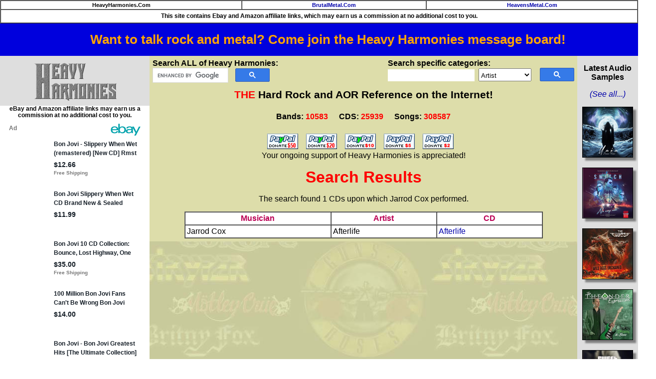

--- FILE ---
content_type: text/html; charset=utf-8
request_url: https://epnt.ebay.com/placement?st=ACTIVE&cpid=5338700747&l=300x750&ft=Open%20Sans%2C%20sans-serif%3B&tc=%2302A2AC&clp=true&mi=10&k=bon_jovi&ctids=176984&mkpid=EBAY-US&ur=false&cts=false&sf=true&pid=1768934613614-0-1706377&ad_v=2
body_size: 15352
content:
<!DOCTYPE html><html><head><script>parent.postMessage({"type":0,"data":{"beaconURL":""},"id":"1768934613614-0-1706377"}, '*')</script><script src="https://epnt.ebay.com/static/placement.js"></script><style>
/**
 * Reset styles
 */
html, body, div, span, applet, object, iframe,
h1, h2, h3, h4, h5, h6, p, blockquote, pre,
a, abbr, acronym, address, big, cite, code,
del, dfn, em, img, ins, kbd, q, s, samp,
small, strike, strong, sub, sup, tt, var,
b, u, i, center,
dl, dt, dd, ol, ul, li,
fieldset, form, label, legend,
table, caption, tbody, tfoot, thead, tr, th, td,
article, aside, canvas, details, embed,
figure, figcaption, footer, header, hgroup,
menu, nav, output, ruby, section, summary,
time, mark, audio, video {
 margin: 0;
 padding: 0;
 border: 0;
 font-size: 100%;
 font: inherit;
 vertical-align: baseline;
}
/* HTML5 display-role reset for older browsers */
article, aside, details, figcaption, figure,
footer, header, hgroup, menu, nav, section {
 display: block;
}
body {
 line-height: 1;
}
ol, ul {
 list-style: none;
}
blockquote, q {
 quotes: none;
}
blockquote:before, blockquote:after,
q:before, q:after {
 content: '';
 content: none;
}
table {
 border-collapse: collapse;
 border-spacing: 0;
}

* {
  box-sizing: border-box;
}

@font-face {
  font-display: optional;
  font-family: "Market Sans";
  font-style: normal;
  font-weight: 400;
  src: url(https://ir.ebaystatic.com/cr/v/c1/market-sans/v1.0/MarketSans-Regular-WebS.eot);
  src: url(https://ir.ebaystatic.com/cr/v/c1/market-sans/v1.0/MarketSans-Regular-WebS.eot?#iefix) format('embedded-opentype'), url(https://ir.ebaystatic.com/cr/v/c1/market-sans/v1.0/MarketSans-Regular-WebS.woff2) format('woff2'), url(https://ir.ebaystatic.com/cr/v/c1/market-sans/v1.0/MarketSans-Regular-WebS.woff) format('woff'), url(https://ir.ebaystatic.com/cr/v/c1/market-sans/v1.0/MarketSans-Regular-WebS.ttf) format('truetype'), url(https://ir.ebaystatic.com/cr/v/c1/market-sans/v1.0/MarketSans-Regular-WebS.svg#MarketSans-Regular-WebS) format('svg')
}

@font-face {
  font-display: optional;
  font-family: "Market Sans";
  font-style: normal;
  font-weight: 700;
  src: url(https://ir.ebaystatic.com/cr/v/c1/market-sans/v1.0/MarketSans-SemiBold-WebS.eot);
  src: url(https://ir.ebaystatic.com/cr/v/c1/market-sans/v1.0/MarketSans-SemiBold-WebS.eot?#iefix) format('embedded-opentype'), url(https://ir.ebaystatic.com/cr/v/c1/market-sans/v1.0/MarketSans-SemiBold-WebS.woff2) format('woff2'), url(https://ir.ebaystatic.com/cr/v/c1/market-sans/v1.0/MarketSans-SemiBold-WebS.woff) format('woff'), url(https://ir.ebaystatic.com/cr/v/c1/market-sans/v1.0/MarketSans-SemiBold-WebS.ttf) format('truetype'), url(https://ir.ebaystatic.com/cr/v/c1/market-sans/v1.0/MarketSans-SemiBold-WebS.svg#MarketSans-SemiBold-WebS) format('svg')
}

html,
body {
  width: 100%;
  height: 100%;
  color: #111820;
	font-size: .875rem;
	font-family: "Market Sans", Arial, sans-serif
}

/**
 * Shared CSS between all layouts
 */

.ad-units-main {
  position: relative;
  background: #fff;
  padding-top: 42px;
  padding-left: 18px;
  padding-right: 18px;
}

/**
 *  position: relative is require for perfect-scrollbar
 */
.ad-units {
  position: relative;
}

.ad-units__logo {
  position: absolute;
  top: 10px;
  right: 18px;
}

.ad-units__adtext {
  position: absolute;
  top: 10px;
  left: 18px;
  height: 18px;
  font-size: 12px;
  font-weight: bold;
  line-height: 1.5;
  letter-spacing: normal;
  color: #767676;
}

.ad-unit__img-container {
  background: #fff;
  display: block;
  width: 84px;
  height: 80px;
  align-items: center;
  justify-content: center;
  display: flex;
}

.ad-unit__img {
  max-width: 84px;
  max-height: 80px;
}

.ad-unit__title {
  display: block;
  font-size: 12px;
  font-weight: bold;
  font-style: normal;
  font-stretch: normal;
  line-height: 1.5;
  letter-spacing: normal;
  color: #151e27;
  overflow: hidden;
  text-overflow: ellipsis;
  text-decoration: none;
  -webkit-box-orient: vertical;
  -webkit-line-clamp: 2;
  white-space: normal;
}

.ad-unit__price {
  height: 20px;
  font-size: 14px;
  font-weight: bold;
  font-style: normal;
  font-stretch: normal;
  line-height: 1.43;
  letter-spacing: normal;
  color: #151e27;
}

.ad-unit__free-shipping {
  height: 14px;
  font-size: 10px;
  font-weight: bold;
  font-style: normal;
  font-stretch: normal;
  line-height: 1.4;
  letter-spacing: normal;
  color: #767676;
  -webkit-font-smoothing: antialiased;
}

.ad-unit__bup,
.ad-unit__eek {
  display: block;
  font-size: 10px;
  color: #151e27;
  font-weight: bold;
}

/**
 *  Landscape & Square
 */
.ad-units-main--landscape {
  width: 100%;
  height: 220px;
}

.ad-units-main--landscape .ad-units {
  white-space: nowrap;
  display: flex;
  position: relative;
  overflow-x: auto;
  height: 178px;
}

.ad-units-main--landscape .ad-unit {
  width: 112px;
  padding-right: 28px;
}

.ad-units-main--landscape .ad-unit__img-container {
  margin-bottom: 6px;
}

.ad-units-main--landscape .ad-unit__title {
  height: 36px;
  width: 84px;
  margin-bottom: 2px;
}

.ad-units-main--landscape .ad-unit__price {
  width: 84px;
}

.ad-units-main--landscape .ad-unit__free-shipping {
  width: 84px;
}

/**
 * Skyscraper & Square
 */
.ad-units-main--skyscraper .ad-units {
  height: 100%;
  overflow-y: auto;
}

.ad-units-main--skyscraper {
  width: 300px;
  height: 100%;
  padding-bottom: 18px;
}

.ad-units-main--square .ad-unit__img-container,
.ad-units-main--skyscraper .ad-unit__img-container {
  vertical-align: top;
  display: inline-block;
  margin-right: 6px;
}

.ad-units-main--square .ad-unit__info,
.ad-units-main--skyscraper .ad-unit__info {
  vertical-align: top;
  display: inline-block;
  width: 174px;
}
.ad-units-main--square .ad-unit,
.ad-units-main--skyscraper .ad-unit {
  padding-bottom: 20px;
}

.ad-units-main--square .ad-unit__title,
.ad-units-main--skyscraper .ad-unit__title {
  max-height: 36px;
  margin-bottom: 4px;
}

.ad-units--skyscraper .ad-unit__img-container {
  text-align: center;
}

/**
 * Square
 */
.ad-units-main--square {
}

.ad-units-main--square .ad-units {
  position: relative;
  width: 284px;
  height: 204px;
}

  </style><script type="text/javascript" data-inlinepayload="{&quot;nonce&quot;:&quot;&quot;,&quot;loggerProps&quot;:{&quot;serviceName&quot;:&quot;explorer&quot;,&quot;serviceConsumerId&quot;:&quot;urn:ebay-marketplace-consumerid:c81d6f26-6600-4e61-ac56-e1987122efc5&quot;,&quot;serviceVersion&quot;:&quot;explorer-0.0.2_20260107092730451&quot;,&quot;siteId&quot;:0,&quot;environment&quot;:&quot;production&quot;,&quot;captureUncaught&quot;:true,&quot;captureUnhandledRejections&quot;:true,&quot;endpoint&quot;:&quot;https://svcs.ebay.com/&quot;,&quot;pool&quot;:&quot;r1explorer43cont&quot;}}">(()=>{"use strict";const e={unstructured:{message:"string"},event:{kind:"string",detail:"string"},exception:{"exception.type":"string","exception.message":"string","exception.stacktrace":"string","exception.url":"string"}},t=JSON.parse('{"logs":"https://ir.ebaystatic.com/cr/ebay-rum/cdn-assets/logs.5b92558a43dffd30afb9.bundle.js","metrics":"https://ir.ebaystatic.com/cr/ebay-rum/cdn-assets/metrics.5b92558a43dffd30afb9.bundle.js"}');const r=async e=>{let r=2;const n=async()=>{let o;r--;try{o=await import(t[e])}catch(e){if(r>0)return console.error("@ebay/rum-web failed to lazy load module; retrying",e),n();throw console.error("@ebay/rum-web failed to lazy load module; fatal",e),e}return function(e,t){if("object"!=typeof(r=e)||null===r||Array.isArray(r)||e.key!==t||void 0===e.factory)throw new Error("Invalid module loaded");var r}(o,e),o};return n()},n=(e,t)=>{const r="undefined"!=typeof window?window.location.href:"/index.js";return{type:"exception","exception.context":t||"","exception.type":e?.name||"","exception.message":e?.message||"","exception.stacktrace":e?.stack||"","exception.url":r}},o=(e,t,n)=>{let o=!1;const i=[];let a=e=>{o?(e=>{console.warn("Logger failed initialization (see earlier error logs) — failed to send log: ",e)})(e):i.push(e)};return n({event:"Preload",value:a}),r("logs").then((r=>{const{factory:n}=r;return n(e,t)})).then((e=>{a=e,n({event:"Complete",value:a}),i.forEach((e=>a(e))),i.length=0})).catch((e=>{console.error(e.message),o=!0,n({event:"Error",value:e}),i.forEach((e=>a(e))),i.length=0})),t=>{((e,t)=>"shouldIgnore"in e&&void 0!==e.shouldIgnore?e.shouldIgnore(t):"ignoreList"in e&&void 0!==e.ignoreList&&((e,t)=>null!==Object.values(e).filter(Boolean).join(" ").match(t))(t,e.ignoreList))(e,t)||a(t)}},i=e=>({log:t=>e({type:"unstructured",message:t}),error:(t,r)=>e(n(t,r)),event:t=>e(t)}),a="@ebay/rum/request-status",s=Symbol.for("@ebay/rum/logger"),c=Symbol.for("@ebay/rum/meter"),l=e=>{window.dispatchEvent(new CustomEvent("@ebay/rum/ack-status",{detail:e}))};function u(e,t){!1===e&&new Error(`RUM_INLINE_ERR_CODE: ${t}`)}(t=>{const u=(()=>{let e={status:"Initialize"};const t=()=>l(e);return window.addEventListener(a,t),{updateInlinerState:t=>{e=t,l(e)},dispose:()=>window.removeEventListener(a,t)}})();try{const a=((t,r=(()=>{}))=>{if((e=>{if(!e.endpoint)throw new Error('Unable to initialize logger. "endpoint" is a required property in the input object.');if(!e.serviceName)throw new Error('Unable to initialize logger. "serviceName" is a required property in the input object.');if(e.customSchemas&&!e.namespace)throw new Error('Unable to initialize logger. "namespace" is a required property in the input object if you provide customeSchemas.')})(t),"undefined"==typeof window)return{...i((()=>{})),noop:!0};const a={...t.customSchemas,...e},s=o((e=>{return"ignoreList"in e?{...e,ignoreList:(t=e.ignoreList,new RegExp(t.map((e=>`(${e})`)).join("|"),"g"))}:e;var t})(t),a,r);return t.captureUncaught&&(e=>{window.addEventListener("error",(t=>{if(t.error instanceof Error){const r=n(t.error,"Uncaught Error Handler");e(r)}}))})(s),t.captureUnhandledRejections&&(e=>{window.addEventListener("unhandledrejection",(t=>{if(t.reason instanceof Error){const r=n(t.reason,"Unhandled Rejection Handler");e(r)}}))})(s),i(s)})(t.loggerProps,(e=>t=>{if("Error"===t.event)return((e,t)=>{e.updateInlinerState({status:"Failure",error:t.value})})(e,t);var r;e.updateInlinerState({status:(r=t.event,"Complete"===r?"Success":r),logger:i(t.value)})})(u));t.onLoggerLoad&&t.onLoggerLoad(a),window[s]=a,(async e=>{const{enableWebVitals:t,enableMetrics:n}=e.options??{};if(!t&&!n)return;const o=await(async e=>{try{const t=await r("metrics"),{factory:n}=t,{initializeWebVitals:o,initializeMeter:i}=n,{meter:a,flushAndShutdownOnce:s}=i(e);return e.options?.enableWebVitals&&o(a),{meter:a,flushAndShutdownOnce:s}}catch(e){return console.error("[initializeMeterAsync] Failed to initialize metrics:",e),null}})({...e.loggerProps,options:{enableWebVitals:t}}),i=null===o?new Error("initializeMeterAsync failed"):void 0;e.onMeterLoad?.(o,i),window[c]=o})(t)}catch(e){u.updateInlinerState({status:"Failure",error:e})}})({onLoggerLoad:()=>{},...(()=>{u(null!==document.currentScript,1);const e=document.currentScript.dataset.inlinepayload;return u(void 0!==e,2),JSON.parse(e)})()})})();</script></head><body><div class="ad-units-main ad-units-main--skyscraper"><p class="ad-units__adtext">Ad</p><img class="ad-units__logo" src="https://epnt.ebay.com/static/e-bay-logo-teal.png" alt="eBay"/><section id="ads-container" class="ad-units ad-units--skyscraper"><div class="ad-unit"><a class="ad-unit__img-container" href="https://www.ebay.com/itm/360978085615?_skw=bon_jovi&amp;epid=5046061371&amp;hash=item540bf876ef%3Ag%3Awg0AAeSwOxZoy87G&amp;amdata=enc%3AAQALAAAA4DZq0hFgvSYlgrFkWCFZ3z097rOXx03cYzAkXJ5S1I4fQK2%2FntKDVWjauhWpl7VJgeFtAdKVELCyeVglQeK48qRklOd3PGM1Ut1CSkXfr%2FWUrOnQGNSnVlvSWIvg7gcWCVUBS3WG%2BpF9cdOXmKSNMLLcyPP%2FKBnCYPZ4yNPw8vd3buo%2BQKnTYCuhjw6FfpHBklVrxPhoDX5A5nEXPJX9Wjfk5YA8IpQtVuHyPdMBpZVJNtutbuKaTHEsmtEAKTVla0mdi5t9vqc2cmJxfNLnefPPEn3NER10QpS2vmTbTWMq&amp;mkcid=1&amp;mkrid=711-53200-19255-0&amp;siteid=0&amp;campid=5338700747&amp;customid=&amp;toolid=20003&amp;mkevt=1" target="_blank" rel="noopener noreferrer"><img class="ad-unit__img" src="https://i.ebayimg.com/images/g/wg0AAeSwOxZoy87G/s-l225.jpg"/></a><div class="ad-unit__info"><a class="ad-unit__title" href="https://www.ebay.com/itm/360978085615?_skw=bon_jovi&amp;epid=5046061371&amp;hash=item540bf876ef%3Ag%3Awg0AAeSwOxZoy87G&amp;amdata=enc%3AAQALAAAA4DZq0hFgvSYlgrFkWCFZ3z097rOXx03cYzAkXJ5S1I4fQK2%2FntKDVWjauhWpl7VJgeFtAdKVELCyeVglQeK48qRklOd3PGM1Ut1CSkXfr%2FWUrOnQGNSnVlvSWIvg7gcWCVUBS3WG%2BpF9cdOXmKSNMLLcyPP%2FKBnCYPZ4yNPw8vd3buo%2BQKnTYCuhjw6FfpHBklVrxPhoDX5A5nEXPJX9Wjfk5YA8IpQtVuHyPdMBpZVJNtutbuKaTHEsmtEAKTVla0mdi5t9vqc2cmJxfNLnefPPEn3NER10QpS2vmTbTWMq&amp;mkcid=1&amp;mkrid=711-53200-19255-0&amp;siteid=0&amp;campid=5338700747&amp;customid=&amp;toolid=20003&amp;mkevt=1" target="_blank" rel="noopener noreferrer">Bon Jovi - Slippery When Wet (remastered) [New CD] Rmst</a><p class="ad-unit__price">$12.66</p><span class="ad-unit__free-shipping">Free Shipping</span></div></div><div class="ad-unit"><a class="ad-unit__img-container" href="https://www.ebay.com/itm/227180880050?_skw=bon_jovi&amp;epid=82320302&amp;hash=item34e50920b2%3Ag%3Agr4AAeSwAKRpbSB7&amp;amdata=enc%3AAQALAAAA4DZq0hFgvSYlgrFkWCFZ3z3Ljn2uivte5GU6COuVlyckDL3REwayekK2aqy1EJzJEo%2F0rGYO9ox8StS4f4kMNHqIUF8DZ7iWMBaR3%2Fr5qKKPv%2FIxDvIeYAeJbkUxBOQEUh9IXju7Eo27N2xAirUuG0EaWVI77a1WF2Dkaqi9E2688rBZ%2F5%2F9LexjaDOzBWN9unmJ4d87RTPog5nRQ%2BwZ%2FfyvJCMZsgYqv2NJeZnAWmsS6fK8%2Fi6vXnLh%2BSMvNgwmCXJ4wc%2BBr8pGbihLuMCSCi7%2FGgoeDjJ7cdjLrUbTTWRA&amp;mkcid=1&amp;mkrid=711-53200-19255-0&amp;siteid=0&amp;campid=5338700747&amp;customid=&amp;toolid=20003&amp;mkevt=1" target="_blank" rel="noopener noreferrer"><img class="ad-unit__img" src="https://i.ebayimg.com/images/g/gr4AAeSwAKRpbSB7/s-l225.jpg"/></a><div class="ad-unit__info"><a class="ad-unit__title" href="https://www.ebay.com/itm/227180880050?_skw=bon_jovi&amp;epid=82320302&amp;hash=item34e50920b2%3Ag%3Agr4AAeSwAKRpbSB7&amp;amdata=enc%3AAQALAAAA4DZq0hFgvSYlgrFkWCFZ3z3Ljn2uivte5GU6COuVlyckDL3REwayekK2aqy1EJzJEo%2F0rGYO9ox8StS4f4kMNHqIUF8DZ7iWMBaR3%2Fr5qKKPv%2FIxDvIeYAeJbkUxBOQEUh9IXju7Eo27N2xAirUuG0EaWVI77a1WF2Dkaqi9E2688rBZ%2F5%2F9LexjaDOzBWN9unmJ4d87RTPog5nRQ%2BwZ%2FfyvJCMZsgYqv2NJeZnAWmsS6fK8%2Fi6vXnLh%2BSMvNgwmCXJ4wc%2BBr8pGbihLuMCSCi7%2FGgoeDjJ7cdjLrUbTTWRA&amp;mkcid=1&amp;mkrid=711-53200-19255-0&amp;siteid=0&amp;campid=5338700747&amp;customid=&amp;toolid=20003&amp;mkevt=1" target="_blank" rel="noopener noreferrer">Bon Jovi Slippery When Wet CD Brand New &amp; Sealed</a><p class="ad-unit__price">$11.99</p></div></div><div class="ad-unit"><a class="ad-unit__img-container" href="https://www.ebay.com/itm/198039586078?_skw=bon_jovi&amp;hash=item2e1c14451e%3Ag%3ATE4AAeSw~D5pbqBm&amp;amdata=enc%3AAQALAAAA4DZq0hFgvSYlgrFkWCFZ3z3p7MBXjtOf55o%2Bo1sHOFBCxDE6RXwAQwHIQNfY8VPkSEuU7FLGF0ALPbMiKS%2BtCxvruM69wZKWfwW3io47QiU7rNeqojjT6722Waqv8tcjjEsxCFRXuco9BephShDVtCoxZbFDcXoZDc9U2O6YOM1dXm9OrfcHG43kg5sFyv7C0tcnYdMsja9iuee2GzvgLqT8gw69NUxwGxpU5C7DNnYsHBabZZjxg67mUz10Ucw3HD923cuuXbNGso1Hn3Q%2BP79ftLXWJiTxgQ2RVIofwY1o&amp;mkcid=1&amp;mkrid=711-53200-19255-0&amp;siteid=0&amp;campid=5338700747&amp;customid=&amp;toolid=20003&amp;mkevt=1" target="_blank" rel="noopener noreferrer"><img class="ad-unit__img" src="https://i.ebayimg.com/images/g/TE4AAeSw~D5pbqBm/s-l225.jpg"/></a><div class="ad-unit__info"><a class="ad-unit__title" href="https://www.ebay.com/itm/198039586078?_skw=bon_jovi&amp;hash=item2e1c14451e%3Ag%3ATE4AAeSw~D5pbqBm&amp;amdata=enc%3AAQALAAAA4DZq0hFgvSYlgrFkWCFZ3z3p7MBXjtOf55o%2Bo1sHOFBCxDE6RXwAQwHIQNfY8VPkSEuU7FLGF0ALPbMiKS%2BtCxvruM69wZKWfwW3io47QiU7rNeqojjT6722Waqv8tcjjEsxCFRXuco9BephShDVtCoxZbFDcXoZDc9U2O6YOM1dXm9OrfcHG43kg5sFyv7C0tcnYdMsja9iuee2GzvgLqT8gw69NUxwGxpU5C7DNnYsHBabZZjxg67mUz10Ucw3HD923cuuXbNGso1Hn3Q%2BP79ftLXWJiTxgQ2RVIofwY1o&amp;mkcid=1&amp;mkrid=711-53200-19255-0&amp;siteid=0&amp;campid=5338700747&amp;customid=&amp;toolid=20003&amp;mkevt=1" target="_blank" rel="noopener noreferrer">Bon Jovi 10 CD Collection: Bounce, Lost Highway, One Wild Night 7 More XLNT!</a><p class="ad-unit__price">$35.00</p><span class="ad-unit__free-shipping">Free Shipping</span></div></div><div class="ad-unit"><a class="ad-unit__img-container" href="https://www.ebay.com/itm/205892065563?_skw=bon_jovi&amp;epid=6046046597&amp;hash=item2ff01f991b%3Ag%3AOw0AAeSw3H1pLzVw&amp;amdata=enc%3AAQALAAAA4DZq0hFgvSYlgrFkWCFZ3z3MXg%2FHVwjlbp4VDHXODGHV7xCga4RrMjFG4ATsdB5fW0cRgLD%2BTVbOURerZINDcIqCyPc69nKuUBA%2BFoLn4UkGpbQrbZ9p830yO3H7JSlSd7MKAM6CbFFtO0mqsK%2FJI%2BVRTikHdTy9A35XMfBomMpEP%2FtQDY%2BpxZ0WsK08z0lb3z%2BwGQVG1JKb4K9ShNQAxeyHd%2FA9Q0Tbii0i1R6K1%2BwJDTHI0PZ3QgbsLLcNws2eViwJOk5h3%2Fdfou2HifCJRU75RFzUn3hlszb%2FkMzzcHOs&amp;mkcid=1&amp;mkrid=711-53200-19255-0&amp;siteid=0&amp;campid=5338700747&amp;customid=&amp;toolid=20003&amp;mkevt=1" target="_blank" rel="noopener noreferrer"><img class="ad-unit__img" src="https://i.ebayimg.com/images/g/Ow0AAeSw3H1pLzVw/s-l225.jpg"/></a><div class="ad-unit__info"><a class="ad-unit__title" href="https://www.ebay.com/itm/205892065563?_skw=bon_jovi&amp;epid=6046046597&amp;hash=item2ff01f991b%3Ag%3AOw0AAeSw3H1pLzVw&amp;amdata=enc%3AAQALAAAA4DZq0hFgvSYlgrFkWCFZ3z3MXg%2FHVwjlbp4VDHXODGHV7xCga4RrMjFG4ATsdB5fW0cRgLD%2BTVbOURerZINDcIqCyPc69nKuUBA%2BFoLn4UkGpbQrbZ9p830yO3H7JSlSd7MKAM6CbFFtO0mqsK%2FJI%2BVRTikHdTy9A35XMfBomMpEP%2FtQDY%2BpxZ0WsK08z0lb3z%2BwGQVG1JKb4K9ShNQAxeyHd%2FA9Q0Tbii0i1R6K1%2BwJDTHI0PZ3QgbsLLcNws2eViwJOk5h3%2Fdfou2HifCJRU75RFzUn3hlszb%2FkMzzcHOs&amp;mkcid=1&amp;mkrid=711-53200-19255-0&amp;siteid=0&amp;campid=5338700747&amp;customid=&amp;toolid=20003&amp;mkevt=1" target="_blank" rel="noopener noreferrer">100 Million Bon Jovi Fans Can&#x27;t Be Wrong Bon Jovi Promotional CD Sampler 2004</a><p class="ad-unit__price">$14.00</p></div></div><div class="ad-unit"><a class="ad-unit__img-container" href="https://www.ebay.com/itm/146619325262?_skw=bon_jovi&amp;epid=19046066405&amp;hash=item2223315b4e%3Ag%3ADOEAAeSwFz9pHdeF&amp;amdata=enc%3AAQALAAAA4DZq0hFgvSYlgrFkWCFZ3z1PNwK9F7CjpFMtKBgMzUJ6NDuWuKUi6u1f3b%2BMd3FgIWkyDZ%2FBPazbXTxRe3OjC%2FQ8HUw3E5OZOVkfRglE42Pp0T3Oa7A8gWbVd1Ko5%2F319UZLOaxi7OC5VWAN7akFl1uvycvcxPrPw%2FWgdcG6MQnQaq4AqzZZUyFKHe%2BXZAFYLcePUO6g06kHEuwTiUwC0L9NLHKyTnRPKhXr8gq6A2QCGbVc0mpO3%2BXuEQGZfPUtn8FVu45QUAyTDxeklpKDmewb2hMAEfisHeL%2B1enYvJSy&amp;mkcid=1&amp;mkrid=711-53200-19255-0&amp;siteid=0&amp;campid=5338700747&amp;customid=&amp;toolid=20003&amp;mkevt=1" target="_blank" rel="noopener noreferrer"><img class="ad-unit__img" src="https://i.ebayimg.com/images/g/DOEAAeSwFz9pHdeF/s-l225.jpg"/></a><div class="ad-unit__info"><a class="ad-unit__title" href="https://www.ebay.com/itm/146619325262?_skw=bon_jovi&amp;epid=19046066405&amp;hash=item2223315b4e%3Ag%3ADOEAAeSwFz9pHdeF&amp;amdata=enc%3AAQALAAAA4DZq0hFgvSYlgrFkWCFZ3z1PNwK9F7CjpFMtKBgMzUJ6NDuWuKUi6u1f3b%2BMd3FgIWkyDZ%2FBPazbXTxRe3OjC%2FQ8HUw3E5OZOVkfRglE42Pp0T3Oa7A8gWbVd1Ko5%2F319UZLOaxi7OC5VWAN7akFl1uvycvcxPrPw%2FWgdcG6MQnQaq4AqzZZUyFKHe%2BXZAFYLcePUO6g06kHEuwTiUwC0L9NLHKyTnRPKhXr8gq6A2QCGbVc0mpO3%2BXuEQGZfPUtn8FVu45QUAyTDxeklpKDmewb2hMAEfisHeL%2B1enYvJSy&amp;mkcid=1&amp;mkrid=711-53200-19255-0&amp;siteid=0&amp;campid=5338700747&amp;customid=&amp;toolid=20003&amp;mkevt=1" target="_blank" rel="noopener noreferrer">Bon Jovi - Bon Jovi Greatest Hits [The Ultimate Collection] [New CD] Deluxe Ed</a><p class="ad-unit__price">$16.19</p><span class="ad-unit__free-shipping">Free Shipping</span></div></div><div class="ad-unit"><a class="ad-unit__img-container" href="https://www.ebay.com/itm/187457990840?_skw=bon_jovi&amp;epid=26046065924&amp;hash=item2ba55df0b8%3Ag%3Adj0AAeSwR8pojjv7&amp;amdata=enc%3AAQALAAAA4DZq0hFgvSYlgrFkWCFZ3z22AXwBzyjXnCJlSFVNlxQR2A%2B17zUcOhokKTU4GWb1vqAw%2BljcGr2sY2IiMYVjFVtrzfNafAqVEPENN0sK76Wkh3q2PlFtfczKEtuRHAWNno1j%2FGmrj%2Bsjnislg34g%2B2JXibvhtsq4G78ez%2FWvaF9JFitE2dHq8nvh%2B1gfnceAp%2BXhp2kj7DUnloWJVLaLHQO93co1cZrAgYNVg777hjMFPDGKnlo4R8Uf94i6B9LAoBXJqbk7s%2Bi0BGK5KIm96heaABLVrTuO0H4jkV8FHl6B&amp;mkcid=1&amp;mkrid=711-53200-19255-0&amp;siteid=0&amp;campid=5338700747&amp;customid=&amp;toolid=20003&amp;mkevt=1" target="_blank" rel="noopener noreferrer"><img class="ad-unit__img" src="https://i.ebayimg.com/images/g/dj0AAeSwR8pojjv7/s-l225.jpg"/></a><div class="ad-unit__info"><a class="ad-unit__title" href="https://www.ebay.com/itm/187457990840?_skw=bon_jovi&amp;epid=26046065924&amp;hash=item2ba55df0b8%3Ag%3Adj0AAeSwR8pojjv7&amp;amdata=enc%3AAQALAAAA4DZq0hFgvSYlgrFkWCFZ3z22AXwBzyjXnCJlSFVNlxQR2A%2B17zUcOhokKTU4GWb1vqAw%2BljcGr2sY2IiMYVjFVtrzfNafAqVEPENN0sK76Wkh3q2PlFtfczKEtuRHAWNno1j%2FGmrj%2Bsjnislg34g%2B2JXibvhtsq4G78ez%2FWvaF9JFitE2dHq8nvh%2B1gfnceAp%2BXhp2kj7DUnloWJVLaLHQO93co1cZrAgYNVg777hjMFPDGKnlo4R8Uf94i6B9LAoBXJqbk7s%2Bi0BGK5KIm96heaABLVrTuO0H4jkV8FHl6B&amp;mkcid=1&amp;mkrid=711-53200-19255-0&amp;siteid=0&amp;campid=5338700747&amp;customid=&amp;toolid=20003&amp;mkevt=1" target="_blank" rel="noopener noreferrer">Bon Jovi - New Jersey CD, BRAND NEW with FREE SHIPPING</a><p class="ad-unit__price">$12.99</p><span class="ad-unit__free-shipping">Free Shipping</span></div></div><div class="ad-unit"><a class="ad-unit__img-container" href="https://www.ebay.com/itm/135899726368?_skw=bon_jovi&amp;hash=item1fa4414220%3Ag%3AKRkAAeSw6BppHgvS&amp;amdata=enc%3AAQALAAAA4DZq0hFgvSYlgrFkWCFZ3z03QlAnxTHWIK6d%2FT0IiobRnoNNDSF%2B3b45vKfurmDUf40tc6jEo9ugQ39kMTYJXFddX7nzt9yM%2FfcRncS7DVb0Yuu0aiWGF7QbPz1EEUzHBOCk6Wb5IP3Qwvk%2Bo%2B6jlItsfAmT3hCDZiQkQqiXB3F%2B8QlRniFfbjdFO1A%2BqoRHIhwYYo7chUZPCiYFEy3cd%2FkwhilSSCYjjEdxyb%2BGhp%2FGQXTmt2Dka8cRCVXXcqaQV1uOoZH%2BwmFIaxrtfNDiKPNK1HGHywTmGgI1l9a9GLqH&amp;mkcid=1&amp;mkrid=711-53200-19255-0&amp;siteid=0&amp;campid=5338700747&amp;customid=&amp;toolid=20003&amp;mkevt=1" target="_blank" rel="noopener noreferrer"><img class="ad-unit__img" src="https://i.ebayimg.com/images/g/KRkAAeSw6BppHgvS/s-l225.jpg"/></a><div class="ad-unit__info"><a class="ad-unit__title" href="https://www.ebay.com/itm/135899726368?_skw=bon_jovi&amp;hash=item1fa4414220%3Ag%3AKRkAAeSw6BppHgvS&amp;amdata=enc%3AAQALAAAA4DZq0hFgvSYlgrFkWCFZ3z03QlAnxTHWIK6d%2FT0IiobRnoNNDSF%2B3b45vKfurmDUf40tc6jEo9ugQ39kMTYJXFddX7nzt9yM%2FfcRncS7DVb0Yuu0aiWGF7QbPz1EEUzHBOCk6Wb5IP3Qwvk%2Bo%2B6jlItsfAmT3hCDZiQkQqiXB3F%2B8QlRniFfbjdFO1A%2BqoRHIhwYYo7chUZPCiYFEy3cd%2FkwhilSSCYjjEdxyb%2BGhp%2FGQXTmt2Dka8cRCVXXcqaQV1uOoZH%2BwmFIaxrtfNDiKPNK1HGHywTmGgI1l9a9GLqH&amp;mkcid=1&amp;mkrid=711-53200-19255-0&amp;siteid=0&amp;campid=5338700747&amp;customid=&amp;toolid=20003&amp;mkevt=1" target="_blank" rel="noopener noreferrer">Bon Jovi - Slippery When Wet - Japanese Limited SHM 7-inch Package [New CD] Ltd</a><p class="ad-unit__price">$44.22</p><span class="ad-unit__free-shipping">Free Shipping</span></div></div><div class="ad-unit"><a class="ad-unit__img-container" href="https://www.ebay.com/itm/177793372365?_skw=bon_jovi&amp;hash=item29654f90cd%3Ag%3AvswAAOSwkblmITEi&amp;amdata=enc%3AAQALAAAA4DZq0hFgvSYlgrFkWCFZ3z1MjhsiifeN%2BqH7rDqxEgXmU72tmI6IAigKwfennplX0VdvZdo7%2BgeKV5GhQxAPKKYwVysyN3gktYPKh7XB4CrxdTvL7dhVGW%2Fr5jNJyVfiUfpDE1b7E%2B1MPV5%2FF3%2BcW2ubdDvNGN9DTgKDh2DTqz6JvjbwWDP7fLUaAVGs7VclrJTGQ4qCzb44X%2BGMhIXwWDgLgYfe2kaYmMCXVU6Q8fEQILrZbE4S2oMGLwREO5kN%2FEslMeNrWj0MpQ2o%2BzhsPjFDsqjJStpzpQbmVXfOfz5z&amp;mkcid=1&amp;mkrid=711-53200-19255-0&amp;siteid=0&amp;campid=5338700747&amp;customid=&amp;toolid=20003&amp;mkevt=1" target="_blank" rel="noopener noreferrer"><img class="ad-unit__img" src="https://i.ebayimg.com/images/g/vswAAOSwkblmITEi/s-l225.jpg"/></a><div class="ad-unit__info"><a class="ad-unit__title" href="https://www.ebay.com/itm/177793372365?_skw=bon_jovi&amp;hash=item29654f90cd%3Ag%3AvswAAOSwkblmITEi&amp;amdata=enc%3AAQALAAAA4DZq0hFgvSYlgrFkWCFZ3z1MjhsiifeN%2BqH7rDqxEgXmU72tmI6IAigKwfennplX0VdvZdo7%2BgeKV5GhQxAPKKYwVysyN3gktYPKh7XB4CrxdTvL7dhVGW%2Fr5jNJyVfiUfpDE1b7E%2B1MPV5%2FF3%2BcW2ubdDvNGN9DTgKDh2DTqz6JvjbwWDP7fLUaAVGs7VclrJTGQ4qCzb44X%2BGMhIXwWDgLgYfe2kaYmMCXVU6Q8fEQILrZbE4S2oMGLwREO5kN%2FEslMeNrWj0MpQ2o%2BzhsPjFDsqjJStpzpQbmVXfOfz5z&amp;mkcid=1&amp;mkrid=711-53200-19255-0&amp;siteid=0&amp;campid=5338700747&amp;customid=&amp;toolid=20003&amp;mkevt=1" target="_blank" rel="noopener noreferrer">BON JOVI - SLIPPERY WHEN WET CD</a><p class="ad-unit__price">$19.70</p></div></div><div class="ad-unit"><a class="ad-unit__img-container" href="https://www.ebay.com/itm/406280645232?_skw=bon_jovi&amp;epid=26046065924&amp;hash=item5e9836aa70%3Ag%3A-r4AAeSww11o6ivi&amp;amdata=enc%3AAQALAAAA4DZq0hFgvSYlgrFkWCFZ3z234rx%2FkrfYRk0wFIQBZXEU61RpQpugAF80Eprj8dNaJXlUg7i7eGwNCiadqWYdSb4YWuHkSEQZh3KHFPJl9wry2YHVPOstNS0VRlO%2B4TcypO22qXFXHPZMXlu%2BLVEoYLoao72j%2FqLZfVRrNCMYKdRrVSDsAx6ewB1EA%2BTh3yFwCTjJ5u7AJWOFmZonD6BLuub%2BfhqmB2FUGWy56DCmpOrMcmybJIcWQB3mnyhs3C%2BRC2ZR%2FyhYvA3LVAcDzqDLESEOgqBfOsdXfXeXPkfs1dTU&amp;mkcid=1&amp;mkrid=711-53200-19255-0&amp;siteid=0&amp;campid=5338700747&amp;customid=&amp;toolid=20003&amp;mkevt=1" target="_blank" rel="noopener noreferrer"><img class="ad-unit__img" src="https://i.ebayimg.com/images/g/-r4AAeSww11o6ivi/s-l225.jpg"/></a><div class="ad-unit__info"><a class="ad-unit__title" href="https://www.ebay.com/itm/406280645232?_skw=bon_jovi&amp;epid=26046065924&amp;hash=item5e9836aa70%3Ag%3A-r4AAeSww11o6ivi&amp;amdata=enc%3AAQALAAAA4DZq0hFgvSYlgrFkWCFZ3z234rx%2FkrfYRk0wFIQBZXEU61RpQpugAF80Eprj8dNaJXlUg7i7eGwNCiadqWYdSb4YWuHkSEQZh3KHFPJl9wry2YHVPOstNS0VRlO%2B4TcypO22qXFXHPZMXlu%2BLVEoYLoao72j%2FqLZfVRrNCMYKdRrVSDsAx6ewB1EA%2BTh3yFwCTjJ5u7AJWOFmZonD6BLuub%2BfhqmB2FUGWy56DCmpOrMcmybJIcWQB3mnyhs3C%2BRC2ZR%2FyhYvA3LVAcDzqDLESEOgqBfOsdXfXeXPkfs1dTU&amp;mkcid=1&amp;mkrid=711-53200-19255-0&amp;siteid=0&amp;campid=5338700747&amp;customid=&amp;toolid=20003&amp;mkevt=1" target="_blank" rel="noopener noreferrer">Bon Jovi New Jersey (CD) Remastered Album</a><p class="ad-unit__price">$11.60</p><span class="ad-unit__free-shipping">Free Shipping</span></div></div><div class="ad-unit"><a class="ad-unit__img-container" href="https://www.ebay.com/itm/146617441277?_skw=bon_jovi&amp;hash=item2223149bfd%3Ag%3AO3gAAeSwP2JpHgty&amp;amdata=enc%3AAQALAAAA4DZq0hFgvSYlgrFkWCFZ3z3RC5T0T4hje4m%2BxtCTU3Y4Jl97JCSfvF2DMdWZpg8fqb0W9p9wU5Iv%2FlUrPl8fJ7e2vZTWp2haoDdjbwX4%2FbiFNOgjKWu0ipvt3vcdmPz5%2FlvizfPRxp3H27V9ZXOUDXcp9DA4%2BtXirQlf8CNixCTooDZFYCE3CA7tkwuqXXmggp2A01snWH%2BJ9xFw5z8plC7457SByQcCP9nSajXWVnbOhevbQ3Fq8L6%2FMC1UbWh%2FOAIdbyn42PeHLmumTNzG91b3UTwtz3v7jqg9jqtUd6HA&amp;mkcid=1&amp;mkrid=711-53200-19255-0&amp;siteid=0&amp;campid=5338700747&amp;customid=&amp;toolid=20003&amp;mkevt=1" target="_blank" rel="noopener noreferrer"><img class="ad-unit__img" src="https://i.ebayimg.com/images/g/O3gAAeSwP2JpHgty/s-l225.jpg"/></a><div class="ad-unit__info"><a class="ad-unit__title" href="https://www.ebay.com/itm/146617441277?_skw=bon_jovi&amp;hash=item2223149bfd%3Ag%3AO3gAAeSwP2JpHgty&amp;amdata=enc%3AAQALAAAA4DZq0hFgvSYlgrFkWCFZ3z3RC5T0T4hje4m%2BxtCTU3Y4Jl97JCSfvF2DMdWZpg8fqb0W9p9wU5Iv%2FlUrPl8fJ7e2vZTWp2haoDdjbwX4%2FbiFNOgjKWu0ipvt3vcdmPz5%2FlvizfPRxp3H27V9ZXOUDXcp9DA4%2BtXirQlf8CNixCTooDZFYCE3CA7tkwuqXXmggp2A01snWH%2BJ9xFw5z8plC7457SByQcCP9nSajXWVnbOhevbQ3Fq8L6%2FMC1UbWh%2FOAIdbyn42PeHLmumTNzG91b3UTwtz3v7jqg9jqtUd6HA&amp;mkcid=1&amp;mkrid=711-53200-19255-0&amp;siteid=0&amp;campid=5338700747&amp;customid=&amp;toolid=20003&amp;mkevt=1" target="_blank" rel="noopener noreferrer">Bon Jovi - 7800 Fahrenheit - Japanese Limited SHM 7-inch Package [New CD] Ltd Ed</a><p class="ad-unit__price">$43.71</p><span class="ad-unit__free-shipping">Free Shipping</span></div></div><div class="ad-unit"><a class="ad-unit__img-container" href="https://www.ebay.com/itm/406163353717?_skw=bon_jovi&amp;epid=5046061371&amp;hash=item5e9138f075%3Ag%3AfnsAAeSwDXxorYWr&amp;amdata=enc%3AAQALAAAA4DZq0hFgvSYlgrFkWCFZ3z1ZKrDtS6ubmtIhlJ1yEms39fQ8C0ULb76Nz4UxaWMo5%2FLg10EccMLZp2g%2BaaIfUMML%2BkIXsnwXTmYVt7KbX19ZIYPscOG2fTNgGTICpib3WeQa%2BsY147a4JoFPP2%2BQUjKEk510e%2BJSsZrsc5lb3b2sW9QSbcvG0Ts4J13mkoJfgQUdrA09AUMa7nGNacFch5ibRP8Jvo%2FHXkOaP8jmgvobDNLf3hJpqnoZIBmJEKtuLhA7Qh6JdEnxPFzxXUYRiI2OdMZ37J4Y22T4u5Ef2%2FC1&amp;mkcid=1&amp;mkrid=711-53200-19255-0&amp;siteid=0&amp;campid=5338700747&amp;customid=&amp;toolid=20003&amp;mkevt=1" target="_blank" rel="noopener noreferrer"><img class="ad-unit__img" src="https://i.ebayimg.com/images/g/fnsAAeSwDXxorYWr/s-l225.jpg"/></a><div class="ad-unit__info"><a class="ad-unit__title" href="https://www.ebay.com/itm/406163353717?_skw=bon_jovi&amp;epid=5046061371&amp;hash=item5e9138f075%3Ag%3AfnsAAeSwDXxorYWr&amp;amdata=enc%3AAQALAAAA4DZq0hFgvSYlgrFkWCFZ3z1ZKrDtS6ubmtIhlJ1yEms39fQ8C0ULb76Nz4UxaWMo5%2FLg10EccMLZp2g%2BaaIfUMML%2BkIXsnwXTmYVt7KbX19ZIYPscOG2fTNgGTICpib3WeQa%2BsY147a4JoFPP2%2BQUjKEk510e%2BJSsZrsc5lb3b2sW9QSbcvG0Ts4J13mkoJfgQUdrA09AUMa7nGNacFch5ibRP8Jvo%2FHXkOaP8jmgvobDNLf3hJpqnoZIBmJEKtuLhA7Qh6JdEnxPFzxXUYRiI2OdMZ37J4Y22T4u5Ef2%2FC1&amp;mkcid=1&amp;mkrid=711-53200-19255-0&amp;siteid=0&amp;campid=5338700747&amp;customid=&amp;toolid=20003&amp;mkevt=1" target="_blank" rel="noopener noreferrer">Bon Jovi Slippery When Wet (CD) Remastered Album</a><p class="ad-unit__price">$11.60</p><span class="ad-unit__free-shipping">Free Shipping</span></div></div><div class="ad-unit"><a class="ad-unit__img-container" href="https://www.ebay.com/itm/145688332045?_skw=bon_jovi&amp;epid=19046042332&amp;hash=item21ebb3870d%3Ag%3AO3UAAeSw8k1pHeJf&amp;amdata=enc%3AAQALAAAA4DZq0hFgvSYlgrFkWCFZ3z3RXWIs23BKSzqfDlLNep1IYjsqKJtqOsDrKqtsCxT4pkC2wG0LBSOzzi2NlIU5lbCWp8K2dwTAs5YjAOgsNAXEr8ibl5H0PAG4jrY1Ca%2FR3sjDkOuS26GYY%2FhOBzJovwzWrQwQNWkXr6Ft6y8B84InFveeqlB7gLWzOG%2FVpdplgJcuKO7pqmVS1x5QlAcBfZPJUI81KEseTqbYE%2FpgBfvhM5%2BkYD6XyzZ1%2BiRXhZDTsu8fgHCtZmGwhALDDAWokOFFCTdQae1yMUhXqyV323GB&amp;mkcid=1&amp;mkrid=711-53200-19255-0&amp;siteid=0&amp;campid=5338700747&amp;customid=&amp;toolid=20003&amp;mkevt=1" target="_blank" rel="noopener noreferrer"><img class="ad-unit__img" src="https://i.ebayimg.com/images/g/O3UAAeSw8k1pHeJf/s-l225.jpg"/></a><div class="ad-unit__info"><a class="ad-unit__title" href="https://www.ebay.com/itm/145688332045?_skw=bon_jovi&amp;epid=19046042332&amp;hash=item21ebb3870d%3Ag%3AO3UAAeSw8k1pHeJf&amp;amdata=enc%3AAQALAAAA4DZq0hFgvSYlgrFkWCFZ3z3RXWIs23BKSzqfDlLNep1IYjsqKJtqOsDrKqtsCxT4pkC2wG0LBSOzzi2NlIU5lbCWp8K2dwTAs5YjAOgsNAXEr8ibl5H0PAG4jrY1Ca%2FR3sjDkOuS26GYY%2FhOBzJovwzWrQwQNWkXr6Ft6y8B84InFveeqlB7gLWzOG%2FVpdplgJcuKO7pqmVS1x5QlAcBfZPJUI81KEseTqbYE%2FpgBfvhM5%2BkYD6XyzZ1%2BiRXhZDTsu8fgHCtZmGwhALDDAWokOFFCTdQae1yMUhXqyV323GB&amp;mkcid=1&amp;mkrid=711-53200-19255-0&amp;siteid=0&amp;campid=5338700747&amp;customid=&amp;toolid=20003&amp;mkevt=1" target="_blank" rel="noopener noreferrer">Bon Jovi - New Jersey (SHM-CD incl. Bonus Tracks) [New CD] Bonus Tracks, SHM CD,</a><p class="ad-unit__price">$19.27</p><span class="ad-unit__free-shipping">Free Shipping</span></div></div><div class="ad-unit"><a class="ad-unit__img-container" href="https://www.ebay.com/itm/144965335336?_skw=bon_jovi&amp;epid=3046077227&amp;hash=item21c09b7928%3Ag%3ATHEAAeSwkKtpHbDS&amp;amdata=enc%3AAQALAAAA4DZq0hFgvSYlgrFkWCFZ3z3uwRCp18%2FXSbqm2YaMui7fWXhkc89NVDu1duZ4Nk3bUvrRdRe7xx%2BTOC9b44011wAOflBP0mf93aADDHJGkswsL4hl7Q1gWibFweTVqq9MSy3f3zQO%2Fwq6b5%2B6h5uxkNFDpN0ZyybX26RhJbutLKqVSvv8wwDUjWkataV7S5mOOsH4wAk0286wA7NaQ99UrHbI0nwM5vONQHWCjSOB3Cgtw%2F8i7isU2ipNG0SeisQwLsfXABFz%2FEl8e%2BQCDi4kvYz2aLYxHUukT%2FWHdJw%2FaKLi&amp;mkcid=1&amp;mkrid=711-53200-19255-0&amp;siteid=0&amp;campid=5338700747&amp;customid=&amp;toolid=20003&amp;mkevt=1" target="_blank" rel="noopener noreferrer"><img class="ad-unit__img" src="https://i.ebayimg.com/images/g/THEAAeSwkKtpHbDS/s-l225.jpg"/></a><div class="ad-unit__info"><a class="ad-unit__title" href="https://www.ebay.com/itm/144965335336?_skw=bon_jovi&amp;epid=3046077227&amp;hash=item21c09b7928%3Ag%3ATHEAAeSwkKtpHbDS&amp;amdata=enc%3AAQALAAAA4DZq0hFgvSYlgrFkWCFZ3z3uwRCp18%2FXSbqm2YaMui7fWXhkc89NVDu1duZ4Nk3bUvrRdRe7xx%2BTOC9b44011wAOflBP0mf93aADDHJGkswsL4hl7Q1gWibFweTVqq9MSy3f3zQO%2Fwq6b5%2B6h5uxkNFDpN0ZyybX26RhJbutLKqVSvv8wwDUjWkataV7S5mOOsH4wAk0286wA7NaQ99UrHbI0nwM5vONQHWCjSOB3Cgtw%2F8i7isU2ipNG0SeisQwLsfXABFz%2FEl8e%2BQCDi4kvYz2aLYxHUukT%2FWHdJw%2FaKLi&amp;mkcid=1&amp;mkrid=711-53200-19255-0&amp;siteid=0&amp;campid=5338700747&amp;customid=&amp;toolid=20003&amp;mkevt=1" target="_blank" rel="noopener noreferrer">Bon Jovi - Keep the Faith (SHM-CD) (incl. 2 bonus tracks) [New CD] Bonus Tracks,</a><p class="ad-unit__price">$20.55</p><span class="ad-unit__free-shipping">Free Shipping</span></div></div><div class="ad-unit"><a class="ad-unit__img-container" href="https://www.ebay.com/itm/227011522622?_skw=bon_jovi&amp;hash=item34daf0f03e%3Ag%3AFR4AAeSwl~Fo5B0s&amp;amdata=enc%3AAQALAAAA4DZq0hFgvSYlgrFkWCFZ3z0xF02bkb%2Fkhji8X%2BMjkwbt3DWEGGV5KFklSyiwOhMFPsQaERBCMkGvaHp45cVm3bYgivMcA6KxsNRq4wMo6PU%2Fj0TFixylqGWH6t3jaq0%2Bvf7aoHd06YjjDRqk6Ze891RiEJfI40X6m44oQelHfkG6CSjr6ibqvRea5Cu7zy6Cce7vFUQ2yioEAvyxLZN%2BtXtwaCyapokm7y5jqs7v7A9y8oNAjKUeiBNayTAy2B7OUXstan2Xue%2FukwEWs%2F1QwA3DmrQHP8ikncYrfGj6froN&amp;mkcid=1&amp;mkrid=711-53200-19255-0&amp;siteid=0&amp;campid=5338700747&amp;customid=&amp;toolid=20003&amp;mkevt=1" target="_blank" rel="noopener noreferrer"><img class="ad-unit__img" src="https://i.ebayimg.com/images/g/FR4AAeSwl~Fo5B0s/s-l225.jpg"/></a><div class="ad-unit__info"><a class="ad-unit__title" href="https://www.ebay.com/itm/227011522622?_skw=bon_jovi&amp;hash=item34daf0f03e%3Ag%3AFR4AAeSwl~Fo5B0s&amp;amdata=enc%3AAQALAAAA4DZq0hFgvSYlgrFkWCFZ3z0xF02bkb%2Fkhji8X%2BMjkwbt3DWEGGV5KFklSyiwOhMFPsQaERBCMkGvaHp45cVm3bYgivMcA6KxsNRq4wMo6PU%2Fj0TFixylqGWH6t3jaq0%2Bvf7aoHd06YjjDRqk6Ze891RiEJfI40X6m44oQelHfkG6CSjr6ibqvRea5Cu7zy6Cce7vFUQ2yioEAvyxLZN%2BtXtwaCyapokm7y5jqs7v7A9y8oNAjKUeiBNayTAy2B7OUXstan2Xue%2FukwEWs%2F1QwA3DmrQHP8ikncYrfGj6froN&amp;mkcid=1&amp;mkrid=711-53200-19255-0&amp;siteid=0&amp;campid=5338700747&amp;customid=&amp;toolid=20003&amp;mkevt=1" target="_blank" rel="noopener noreferrer">Bon Jovi bundle Set 5 Piece, First Press</a><p class="ad-unit__price">$15.00</p></div></div><div class="ad-unit"><a class="ad-unit__img-container" href="https://www.ebay.com/itm/236579099978?_skw=bon_jovi&amp;epid=20046043821&amp;hash=item371536954a%3Ag%3AcIUAAeSw~D5pZa9J&amp;amdata=enc%3AAQALAAAA4DZq0hFgvSYlgrFkWCFZ3z0p1g%2Frt%2FpErG1Huq493qpbihLY6Io2eW%2BFofYkjE7JIj4A1UGk3w0v4qKEyirm55KCoEn6mdrtERJu%2BDt48ZZdAU1VF4q1Qr6hZGIoanWN64XIFqi%2FHzdVTvNHDuK%2BaYTVF%2BOc9gXbdaIaxNl9As%2BjFQ%2B9mnVVOJ85LykieWU0AZExFUHS0luPYvsqS38j0NusmaQF7FwyjogNiLLpksGZitYUlZCF2NHFEVyYF5dTd6esdDoeaOx8jFojk6k%2F1ooYGgsLH2WNwQSuF4TczHlF&amp;mkcid=1&amp;mkrid=711-53200-19255-0&amp;siteid=0&amp;campid=5338700747&amp;customid=&amp;toolid=20003&amp;mkevt=1" target="_blank" rel="noopener noreferrer"><img class="ad-unit__img" src="https://i.ebayimg.com/images/g/cIUAAeSw~D5pZa9J/s-l225.jpg"/></a><div class="ad-unit__info"><a class="ad-unit__title" href="https://www.ebay.com/itm/236579099978?_skw=bon_jovi&amp;epid=20046043821&amp;hash=item371536954a%3Ag%3AcIUAAeSw~D5pZa9J&amp;amdata=enc%3AAQALAAAA4DZq0hFgvSYlgrFkWCFZ3z0p1g%2Frt%2FpErG1Huq493qpbihLY6Io2eW%2BFofYkjE7JIj4A1UGk3w0v4qKEyirm55KCoEn6mdrtERJu%2BDt48ZZdAU1VF4q1Qr6hZGIoanWN64XIFqi%2FHzdVTvNHDuK%2BaYTVF%2BOc9gXbdaIaxNl9As%2BjFQ%2B9mnVVOJ85LykieWU0AZExFUHS0luPYvsqS38j0NusmaQF7FwyjogNiLLpksGZitYUlZCF2NHFEVyYF5dTd6esdDoeaOx8jFojk6k%2F1ooYGgsLH2WNwQSuF4TczHlF&amp;mkcid=1&amp;mkrid=711-53200-19255-0&amp;siteid=0&amp;campid=5338700747&amp;customid=&amp;toolid=20003&amp;mkevt=1" target="_blank" rel="noopener noreferrer">Have a Nice Day by Bon Jovi CD, 2010 Brand New And Factory Sealed Island Records</a><p class="ad-unit__price">$12.95</p></div></div><div class="ad-unit"><a class="ad-unit__img-container" href="https://www.ebay.com/itm/357371858461?_skw=bon_jovi&amp;epid=82320302&amp;hash=item533505ce1d%3Ag%3AVr8AAeSwpTFoh8XV&amp;amdata=enc%3AAQALAAAA4DZq0hFgvSYlgrFkWCFZ3z0bihlQf9NUStySr3tuLG%2Bigf1VEppBEkZ9kv7I8Tptt4r2LgXEiBLFsWSWyorZuwskytRR3NrUafl6FUv%2FQDwA2ulzF0IPURFL1KAk9eT9xP8HBTIw4eZA5viAtfoSTX8vM8GUM%2FZqrRcPcWeRq3BAw3WFh9QqqAqUgMY2byBJt2sP7oJDpCryrgqihK%2B3rQIocrBikAiXxLGrOP0qODaCLRGYO8N5gvkeMtJUAVu4h00YkD5G7rnzm4080fkoLLTChISyJ12BRx5ZHT7LNSIY&amp;mkcid=1&amp;mkrid=711-53200-19255-0&amp;siteid=0&amp;campid=5338700747&amp;customid=&amp;toolid=20003&amp;mkevt=1" target="_blank" rel="noopener noreferrer"><img class="ad-unit__img" src="https://i.ebayimg.com/images/g/Vr8AAeSwpTFoh8XV/s-l225.jpg"/></a><div class="ad-unit__info"><a class="ad-unit__title" href="https://www.ebay.com/itm/357371858461?_skw=bon_jovi&amp;epid=82320302&amp;hash=item533505ce1d%3Ag%3AVr8AAeSwpTFoh8XV&amp;amdata=enc%3AAQALAAAA4DZq0hFgvSYlgrFkWCFZ3z0bihlQf9NUStySr3tuLG%2Bigf1VEppBEkZ9kv7I8Tptt4r2LgXEiBLFsWSWyorZuwskytRR3NrUafl6FUv%2FQDwA2ulzF0IPURFL1KAk9eT9xP8HBTIw4eZA5viAtfoSTX8vM8GUM%2FZqrRcPcWeRq3BAw3WFh9QqqAqUgMY2byBJt2sP7oJDpCryrgqihK%2B3rQIocrBikAiXxLGrOP0qODaCLRGYO8N5gvkeMtJUAVu4h00YkD5G7rnzm4080fkoLLTChISyJ12BRx5ZHT7LNSIY&amp;mkcid=1&amp;mkrid=711-53200-19255-0&amp;siteid=0&amp;campid=5338700747&amp;customid=&amp;toolid=20003&amp;mkevt=1" target="_blank" rel="noopener noreferrer">Bon Jovi Slippery When Wet CD Brand New &amp; Sealed</a><p class="ad-unit__price">$18.00</p></div></div><div class="ad-unit"><a class="ad-unit__img-container" href="https://www.ebay.com/itm/135414685556?_skw=bon_jovi&amp;hash=item1f87581f74%3Ag%3AFg0AAOSw5XhnTN5j&amp;amdata=enc%3AAQALAAAA4DZq0hFgvSYlgrFkWCFZ3z0mZ7T8aol%2F1LkoTQlWk8gETl%2FfC4EukVPIE%2BdPBlo2z9vy2ymKTUZyJdQWtVwMqKjdktbOyIbijB6caAaXiar6dnL%2FAFVgilso7%2FkvKzryz%2BAici8Wpv31b1F7xZT%2BD1tgoS29srKw69S0Akn2PenCaeKfYp%2FkFgO9XKoOW6oUIxBhnBZoouN1xbm74JMlTNaqjqcU%2FN%2FSO7pvh79SHNodijt%2FHMKcQNqZUBcHxjrIg6z%2FO22R5K%2Fs1u69deGxmqMlIjL%2F56%2F7iRdPsgrJ2Hud&amp;mkcid=1&amp;mkrid=711-53200-19255-0&amp;siteid=0&amp;campid=5338700747&amp;customid=&amp;toolid=20003&amp;mkevt=1" target="_blank" rel="noopener noreferrer"><img class="ad-unit__img" src="https://i.ebayimg.com/images/g/Fg0AAOSw5XhnTN5j/s-l225.jpg"/></a><div class="ad-unit__info"><a class="ad-unit__title" href="https://www.ebay.com/itm/135414685556?_skw=bon_jovi&amp;hash=item1f87581f74%3Ag%3AFg0AAOSw5XhnTN5j&amp;amdata=enc%3AAQALAAAA4DZq0hFgvSYlgrFkWCFZ3z0mZ7T8aol%2F1LkoTQlWk8gETl%2FfC4EukVPIE%2BdPBlo2z9vy2ymKTUZyJdQWtVwMqKjdktbOyIbijB6caAaXiar6dnL%2FAFVgilso7%2FkvKzryz%2BAici8Wpv31b1F7xZT%2BD1tgoS29srKw69S0Akn2PenCaeKfYp%2FkFgO9XKoOW6oUIxBhnBZoouN1xbm74JMlTNaqjqcU%2FN%2FSO7pvh79SHNodijt%2FHMKcQNqZUBcHxjrIg6z%2FO22R5K%2Fs1u69deGxmqMlIjL%2F56%2F7iRdPsgrJ2Hud&amp;mkcid=1&amp;mkrid=711-53200-19255-0&amp;siteid=0&amp;campid=5338700747&amp;customid=&amp;toolid=20003&amp;mkevt=1" target="_blank" rel="noopener noreferrer">BON JOVI - FOREVER Target Exclusive- Feat Legendary-12 New Songs Factory Sealed </a><p class="ad-unit__price">$8.41</p><span class="ad-unit__free-shipping">Free Shipping</span></div></div><div class="ad-unit"><a class="ad-unit__img-container" href="https://www.ebay.com/itm/365635182501?_skw=bon_jovi&amp;hash=item55218e1fa5%3Ag%3AHCIAAeSwCHRpHgs5&amp;amdata=enc%3AAQALAAAA4DZq0hFgvSYlgrFkWCFZ3z0W7jJ8wkaT4Z%2FcigdE0fxFWXr9a7kpsImDvh%2F1EUzoVvYg5yvwHsVeXojRpd7tYIYWgmUzrwjzDJ2vrTdS7WvGtKyiK1umcfnmzS63vmD3V4r%2BqdlsDorKbiya6DTh%2BDwUj2lTO1Jy6%2BLPCK94p%2B049Icijny0GeGmTtMMu5Zclwwox9ZK62mpIzRyw%2BqWW0V6SKFVHYbH3kE4hZhDdHQche2ny%2B9siSTv7azae3aqTYEQy7g2Q6UY3gwVww%2F%2BRnVJc3AyfgaOKJ8RrcO%2F0SxT&amp;mkcid=1&amp;mkrid=711-53200-19255-0&amp;siteid=0&amp;campid=5338700747&amp;customid=&amp;toolid=20003&amp;mkevt=1" target="_blank" rel="noopener noreferrer"><img class="ad-unit__img" src="https://i.ebayimg.com/images/g/HCIAAeSwCHRpHgs5/s-l225.jpg"/></a><div class="ad-unit__info"><a class="ad-unit__title" href="https://www.ebay.com/itm/365635182501?_skw=bon_jovi&amp;hash=item55218e1fa5%3Ag%3AHCIAAeSwCHRpHgs5&amp;amdata=enc%3AAQALAAAA4DZq0hFgvSYlgrFkWCFZ3z0W7jJ8wkaT4Z%2FcigdE0fxFWXr9a7kpsImDvh%2F1EUzoVvYg5yvwHsVeXojRpd7tYIYWgmUzrwjzDJ2vrTdS7WvGtKyiK1umcfnmzS63vmD3V4r%2BqdlsDorKbiya6DTh%2BDwUj2lTO1Jy6%2BLPCK94p%2B049Icijny0GeGmTtMMu5Zclwwox9ZK62mpIzRyw%2BqWW0V6SKFVHYbH3kE4hZhDdHQche2ny%2B9siSTv7azae3aqTYEQy7g2Q6UY3gwVww%2F%2BRnVJc3AyfgaOKJ8RrcO%2F0SxT&amp;mkcid=1&amp;mkrid=711-53200-19255-0&amp;siteid=0&amp;campid=5338700747&amp;customid=&amp;toolid=20003&amp;mkevt=1" target="_blank" rel="noopener noreferrer">Bon Jovi - Bon Jovi - Japanese Limited SHM 7-inch Package [New CD] Ltd Ed, SHM C</a><p class="ad-unit__price">$48.64</p><span class="ad-unit__free-shipping">Free Shipping</span></div></div><div class="ad-unit"><a class="ad-unit__img-container" href="https://www.ebay.com/itm/267537061927?_skw=bon_jovi&amp;hash=item3e4a739827%3Ag%3AGTEAAeSwYJtpXnp1&amp;amdata=enc%3AAQALAAAA4DZq0hFgvSYlgrFkWCFZ3z3uShTZoLFFPOHrYNoBgtLcbqo6KHjn%2B8ciJUJd0QKu8EJum%2BRD4obBW8Wd1%2BbCVPlNNOUUVwpLNDqKcFCEEqYAAl0ku1pJbfRq60xXJL91aDjTUP%2B3v2D2EyJWnmdgvxtOXSvguxiEAxfq%2BfSsb8p8AWxBG12owMsd3WaJicfQHXmo%2Bp4MbowKOsClUH8a6MM259I2lE%2BRglEj5opYpNa38oqNdi8F2Xh8%2FDWZW4owZyAt8kdgUINDvmuLCywTXqjR08M1brEj98Xrt755srke&amp;mkcid=1&amp;mkrid=711-53200-19255-0&amp;siteid=0&amp;campid=5338700747&amp;customid=&amp;toolid=20003&amp;mkevt=1" target="_blank" rel="noopener noreferrer"><img class="ad-unit__img" src="https://i.ebayimg.com/images/g/GTEAAeSwYJtpXnp1/s-l225.jpg"/></a><div class="ad-unit__info"><a class="ad-unit__title" href="https://www.ebay.com/itm/267537061927?_skw=bon_jovi&amp;hash=item3e4a739827%3Ag%3AGTEAAeSwYJtpXnp1&amp;amdata=enc%3AAQALAAAA4DZq0hFgvSYlgrFkWCFZ3z3uShTZoLFFPOHrYNoBgtLcbqo6KHjn%2B8ciJUJd0QKu8EJum%2BRD4obBW8Wd1%2BbCVPlNNOUUVwpLNDqKcFCEEqYAAl0ku1pJbfRq60xXJL91aDjTUP%2B3v2D2EyJWnmdgvxtOXSvguxiEAxfq%2BfSsb8p8AWxBG12owMsd3WaJicfQHXmo%2Bp4MbowKOsClUH8a6MM259I2lE%2BRglEj5opYpNa38oqNdi8F2Xh8%2FDWZW4owZyAt8kdgUINDvmuLCywTXqjR08M1brEj98Xrt755srke&amp;mkcid=1&amp;mkrid=711-53200-19255-0&amp;siteid=0&amp;campid=5338700747&amp;customid=&amp;toolid=20003&amp;mkevt=1" target="_blank" rel="noopener noreferrer">Bon Jovi - Slippery When Wet CD 1986 Rock Mercury Records</a><p class="ad-unit__price">$3.25</p></div></div><div class="ad-unit"><a class="ad-unit__img-container" href="https://www.ebay.com/itm/267549036062?_skw=bon_jovi&amp;epid=6046064858&amp;hash=item3e4b2a4e1e%3Ai%3A267549036062&amp;amdata=enc%3AAQALAAAA4DZq0hFgvSYlgrFkWCFZ3z1G6oTVC1T1xVlJjaVCbia1t%2BhsFTa4zLtU1U27ecqKSHmd21%2BitCavDDPxEt6PpzwAI6CJ1J05akE13Bs8i03NAATUKbA3V%2B%2B42UV8820bRK0JLfiv2SClr2ulTcwtiQus8RqdHQnylqY3amICpkBBEKmRZ0HG5%2FVK6LpRr4CaVNA0PdEAMYtNfSndyaubkpNqjy1gDkqwSahf4JZRlUBn3ztDaz6e7HIB6pG0qDhCUotAPsl6G9DhwK%2BY5pnrqaUUYsDbJKLXKh2Qg7L9VeD9&amp;mkcid=1&amp;mkrid=711-53200-19255-0&amp;siteid=0&amp;campid=5338700747&amp;customid=&amp;toolid=20003&amp;mkevt=1" target="_blank" rel="noopener noreferrer"><img class="ad-unit__img"/></a><div class="ad-unit__info"><a class="ad-unit__title" href="https://www.ebay.com/itm/267549036062?_skw=bon_jovi&amp;epid=6046064858&amp;hash=item3e4b2a4e1e%3Ai%3A267549036062&amp;amdata=enc%3AAQALAAAA4DZq0hFgvSYlgrFkWCFZ3z1G6oTVC1T1xVlJjaVCbia1t%2BhsFTa4zLtU1U27ecqKSHmd21%2BitCavDDPxEt6PpzwAI6CJ1J05akE13Bs8i03NAATUKbA3V%2B%2B42UV8820bRK0JLfiv2SClr2ulTcwtiQus8RqdHQnylqY3amICpkBBEKmRZ0HG5%2FVK6LpRr4CaVNA0PdEAMYtNfSndyaubkpNqjy1gDkqwSahf4JZRlUBn3ztDaz6e7HIB6pG0qDhCUotAPsl6G9DhwK%2BY5pnrqaUUYsDbJKLXKh2Qg7L9VeD9&amp;mkcid=1&amp;mkrid=711-53200-19255-0&amp;siteid=0&amp;campid=5338700747&amp;customid=&amp;toolid=20003&amp;mkevt=1" target="_blank" rel="noopener noreferrer">Bon Jovi [Remastered] - Audio CD By Bon Jovi - VERY GOOD</a><p class="ad-unit__price">$7.36</p><span class="ad-unit__free-shipping">Free Shipping</span></div></div><div class="ad-unit"><a class="ad-unit__img-container" href="https://www.ebay.com/itm/116992370346?_skw=bon_jovi&amp;epid=52939618&amp;hash=item1b3d49e6aa%3Ag%3AavQAAeSwG~hpb7hO&amp;amdata=enc%3AAQALAAAA4DZq0hFgvSYlgrFkWCFZ3z37iI9U7lBYIKDILa90t53xgOCmGyhMhWBONkm9Szsaut%2BdY0SIP001p5qLRyAEQL%2BgJYD39A%2F7mLERHP826gjbayTpKHpLns0tYVbQ6YytH3ScvcACoGpwAp%2BQp3fZbOUl1ZM5eDfdoc5em6hAXCK8YIzDOUaWIe6gvRSRpY2TXrboQtL7dCyxq3bzFQmkIT2Al2J8OPrPsHMGGODfh0FV2NGZqt9IWx5tpXsHl9DTTaeS6yK3tLs8lqKLKexTjtezTpyU%2BHK8vGvBUzhGm%2BJt&amp;mkcid=1&amp;mkrid=711-53200-19255-0&amp;siteid=0&amp;campid=5338700747&amp;customid=&amp;toolid=20003&amp;mkevt=1" target="_blank" rel="noopener noreferrer"><img class="ad-unit__img" src="https://i.ebayimg.com/images/g/avQAAeSwG~hpb7hO/s-l225.jpg"/></a><div class="ad-unit__info"><a class="ad-unit__title" href="https://www.ebay.com/itm/116992370346?_skw=bon_jovi&amp;epid=52939618&amp;hash=item1b3d49e6aa%3Ag%3AavQAAeSwG~hpb7hO&amp;amdata=enc%3AAQALAAAA4DZq0hFgvSYlgrFkWCFZ3z37iI9U7lBYIKDILa90t53xgOCmGyhMhWBONkm9Szsaut%2BdY0SIP001p5qLRyAEQL%2BgJYD39A%2F7mLERHP826gjbayTpKHpLns0tYVbQ6YytH3ScvcACoGpwAp%2BQp3fZbOUl1ZM5eDfdoc5em6hAXCK8YIzDOUaWIe6gvRSRpY2TXrboQtL7dCyxq3bzFQmkIT2Al2J8OPrPsHMGGODfh0FV2NGZqt9IWx5tpXsHl9DTTaeS6yK3tLs8lqKLKexTjtezTpyU%2BHK8vGvBUzhGm%2BJt&amp;mkcid=1&amp;mkrid=711-53200-19255-0&amp;siteid=0&amp;campid=5338700747&amp;customid=&amp;toolid=20003&amp;mkevt=1" target="_blank" rel="noopener noreferrer">New Jersey, Bon Jovi, Very Good , audioCD</a><p class="ad-unit__price">$7.48</p><span class="ad-unit__free-shipping">Free Shipping</span></div></div><div class="ad-unit"><a class="ad-unit__img-container" href="https://www.ebay.com/itm/388691187699?_skw=bon_jovi&amp;epid=21046048223&amp;hash=item5a7fccd7f3%3Ag%3AhuMAAeSwhxRpM91U&amp;amdata=enc%3AAQALAAAA4DZq0hFgvSYlgrFkWCFZ3z2BrR1V3UHu%2B6IhB1ZT6%2BWnYL4%2BpwVh3ou2ksrCNH6Fi96eu%2Fpad8QsaFYb7RHo2992ImqaNEeKxY9B6MnUhgH68ne8OrGrTXrmjOCZ%2F3DvZJ2bDAOJdA847QETct9X6tCLgdq7ZlnhxwJdBatGvFC4LD%2FLwobAvpdl3cDrtDmdjLhwEyEITbhuy6eXtFPx00%2BJaSbve4BDjovMZ63G2o%2FCcm9S8OR%2FZsqSNyuyvPCcMrl5hbx5mMV5IpgIg5Usqz3VE5hQKSMj9iDGUzilkPd2&amp;mkcid=1&amp;mkrid=711-53200-19255-0&amp;siteid=0&amp;campid=5338700747&amp;customid=&amp;toolid=20003&amp;mkevt=1" target="_blank" rel="noopener noreferrer"><img class="ad-unit__img" src="https://i.ebayimg.com/images/g/huMAAeSwhxRpM91U/s-l225.jpg"/></a><div class="ad-unit__info"><a class="ad-unit__title" href="https://www.ebay.com/itm/388691187699?_skw=bon_jovi&amp;epid=21046048223&amp;hash=item5a7fccd7f3%3Ag%3AhuMAAeSwhxRpM91U&amp;amdata=enc%3AAQALAAAA4DZq0hFgvSYlgrFkWCFZ3z2BrR1V3UHu%2B6IhB1ZT6%2BWnYL4%2BpwVh3ou2ksrCNH6Fi96eu%2Fpad8QsaFYb7RHo2992ImqaNEeKxY9B6MnUhgH68ne8OrGrTXrmjOCZ%2F3DvZJ2bDAOJdA847QETct9X6tCLgdq7ZlnhxwJdBatGvFC4LD%2FLwobAvpdl3cDrtDmdjLhwEyEITbhuy6eXtFPx00%2BJaSbve4BDjovMZ63G2o%2FCcm9S8OR%2FZsqSNyuyvPCcMrl5hbx5mMV5IpgIg5Usqz3VE5hQKSMj9iDGUzilkPd2&amp;mkcid=1&amp;mkrid=711-53200-19255-0&amp;siteid=0&amp;campid=5338700747&amp;customid=&amp;toolid=20003&amp;mkevt=1" target="_blank" rel="noopener noreferrer">Bon Jovi - Greatest Hits: The Ultimate Collection - Bon Jovi CD 8WVG The Cheap</a><p class="ad-unit__price">$10.24</p><span class="ad-unit__free-shipping">Free Shipping</span></div></div><div class="ad-unit"><a class="ad-unit__img-container" href="https://www.ebay.com/itm/135391708612?_skw=bon_jovi&amp;hash=item1f85f985c4%3Ag%3AghYAAeSwiFxoy8Gw&amp;amdata=enc%3AAQALAAAA4DZq0hFgvSYlgrFkWCFZ3z1tp9aGEMgNxFCKXV%2BludiomgmX9FyitHqZ1henNKGVX7GjCTA3%2BgFfAHSaJ7Yxbmam4RmcQJS9IBKb6sD2nKi0U8%2F0mLfennVqqtuP%2F7dZ29s0juXcdKT%2BA%2B8J5CFcD04Aaezf7KKLJSTLuCZp29AmZ1UjmyqxQCD2WLv7PHJcz9vMuLY3yg8MbFPd0z%2BY0jjhVl%2FBRO0%2BNJvxRWk8dxEYVyobpYha9DZkCiwteCMO2zal7CImtl4OJ2U%2FsSBR%2BXyxTbxyhYSw31EuS3%2FI%2FgYM&amp;mkcid=1&amp;mkrid=711-53200-19255-0&amp;siteid=0&amp;campid=5338700747&amp;customid=&amp;toolid=20003&amp;mkevt=1" target="_blank" rel="noopener noreferrer"><img class="ad-unit__img" src="https://i.ebayimg.com/images/g/ghYAAeSwiFxoy8Gw/s-l225.jpg"/></a><div class="ad-unit__info"><a class="ad-unit__title" href="https://www.ebay.com/itm/135391708612?_skw=bon_jovi&amp;hash=item1f85f985c4%3Ag%3AghYAAeSwiFxoy8Gw&amp;amdata=enc%3AAQALAAAA4DZq0hFgvSYlgrFkWCFZ3z1tp9aGEMgNxFCKXV%2BludiomgmX9FyitHqZ1henNKGVX7GjCTA3%2BgFfAHSaJ7Yxbmam4RmcQJS9IBKb6sD2nKi0U8%2F0mLfennVqqtuP%2F7dZ29s0juXcdKT%2BA%2B8J5CFcD04Aaezf7KKLJSTLuCZp29AmZ1UjmyqxQCD2WLv7PHJcz9vMuLY3yg8MbFPd0z%2BY0jjhVl%2FBRO0%2BNJvxRWk8dxEYVyobpYha9DZkCiwteCMO2zal7CImtl4OJ2U%2FsSBR%2BXyxTbxyhYSw31EuS3%2FI%2FgYM&amp;mkcid=1&amp;mkrid=711-53200-19255-0&amp;siteid=0&amp;campid=5338700747&amp;customid=&amp;toolid=20003&amp;mkevt=1" target="_blank" rel="noopener noreferrer">Bon Jovi - Bon Jovi [New CD] Deluxe Ed</a><p class="ad-unit__price">$22.49</p><span class="ad-unit__free-shipping">Free Shipping</span></div></div><div class="ad-unit"><a class="ad-unit__img-container" href="https://www.ebay.com/itm/406615751797?_skw=bon_jovi&amp;epid=23046057674&amp;hash=item5eac2ffc75%3Ag%3AGDoAAeSwn3xpbfd5&amp;amdata=enc%3AAQALAAAA4DZq0hFgvSYlgrFkWCFZ3z3UTqcSnvY1gP4dlcSWORyXtRYVwujuYqQZoPvFX1xiNNmj0uJ77zNmYYyp1lpT12Vkcn6CevsEicrqvMygCzlJ89NQA3W8hKkOmRehNNrvHLJ0IAtWV1mp79EFgDpiC3Kuqi5cgzr8QNVFIw%2B9DBDgAZcQXzAZ8ps0j8y5QynwzzRJnLlz2XL%2BOCMobZhTTIjh331LbkeCBe8tFeKHg35SvTGG5pc5gMilbftdF44i4RztI5xCrMjK1shQCiij3a9JN4h6oxhkRUODDb9twXHk&amp;mkcid=1&amp;mkrid=711-53200-19255-0&amp;siteid=0&amp;campid=5338700747&amp;customid=&amp;toolid=20003&amp;mkevt=1" target="_blank" rel="noopener noreferrer"><img class="ad-unit__img" src="https://i.ebayimg.com/images/g/GDoAAeSwn3xpbfd5/s-l225.jpg"/></a><div class="ad-unit__info"><a class="ad-unit__title" href="https://www.ebay.com/itm/406615751797?_skw=bon_jovi&amp;epid=23046057674&amp;hash=item5eac2ffc75%3Ag%3AGDoAAeSwn3xpbfd5&amp;amdata=enc%3AAQALAAAA4DZq0hFgvSYlgrFkWCFZ3z3UTqcSnvY1gP4dlcSWORyXtRYVwujuYqQZoPvFX1xiNNmj0uJ77zNmYYyp1lpT12Vkcn6CevsEicrqvMygCzlJ89NQA3W8hKkOmRehNNrvHLJ0IAtWV1mp79EFgDpiC3Kuqi5cgzr8QNVFIw%2B9DBDgAZcQXzAZ8ps0j8y5QynwzzRJnLlz2XL%2BOCMobZhTTIjh331LbkeCBe8tFeKHg35SvTGG5pc5gMilbftdF44i4RztI5xCrMjK1shQCiij3a9JN4h6oxhkRUODDb9twXHk&amp;mkcid=1&amp;mkrid=711-53200-19255-0&amp;siteid=0&amp;campid=5338700747&amp;customid=&amp;toolid=20003&amp;mkevt=1" target="_blank" rel="noopener noreferrer">Bon Jovi This House Is Not for Sale (CD) Album</a><p class="ad-unit__price">$6.96</p><span class="ad-unit__free-shipping">Free Shipping</span></div></div><div class="ad-unit"><a class="ad-unit__img-container" href="https://www.ebay.com/itm/276588156647?_skw=bon_jovi&amp;epid=78982525&amp;hash=item4065f056e7%3Ag%3AU6kAAOSwpGpmttqX&amp;amdata=enc%3AAQALAAAA4DZq0hFgvSYlgrFkWCFZ3z2j72NivY8dCBVrdCjXdNio2SEDkYUp2LOa%2FsIC%2FAbyK7J6ofqXIyAbwAP%2BrVkktEbjpXY2NWQEojWbKFQdJxeMcmb3H2Gb%2B%2FHkPpDpE5aPhAQBDFcVd4QQ21K%2Bh2AcKrjRiiNcv%2FYcQxHzg9xi6Vb25%2Bp%2BIXtPnYZo6LJCYczTjcrQHgXpDdbZC9v%2Fb4Zaz%2B848Rj8h6hV%2FCmyw42VDSyb0xJFElF53LB0B20Pmr9kI%2FDK2p8p5ZKXovlgP8BxSpG%2BPX9%2BfOBzt6hRccDM2%2FDs&amp;mkcid=1&amp;mkrid=711-53200-19255-0&amp;siteid=0&amp;campid=5338700747&amp;customid=&amp;toolid=20003&amp;mkevt=1" target="_blank" rel="noopener noreferrer"><img class="ad-unit__img" src="https://i.ebayimg.com/images/g/U6kAAOSwpGpmttqX/s-l225.jpg"/></a><div class="ad-unit__info"><a class="ad-unit__title" href="https://www.ebay.com/itm/276588156647?_skw=bon_jovi&amp;epid=78982525&amp;hash=item4065f056e7%3Ag%3AU6kAAOSwpGpmttqX&amp;amdata=enc%3AAQALAAAA4DZq0hFgvSYlgrFkWCFZ3z2j72NivY8dCBVrdCjXdNio2SEDkYUp2LOa%2FsIC%2FAbyK7J6ofqXIyAbwAP%2BrVkktEbjpXY2NWQEojWbKFQdJxeMcmb3H2Gb%2B%2FHkPpDpE5aPhAQBDFcVd4QQ21K%2Bh2AcKrjRiiNcv%2FYcQxHzg9xi6Vb25%2Bp%2BIXtPnYZo6LJCYczTjcrQHgXpDdbZC9v%2Fb4Zaz%2B848Rj8h6hV%2FCmyw42VDSyb0xJFElF53LB0B20Pmr9kI%2FDK2p8p5ZKXovlgP8BxSpG%2BPX9%2BfOBzt6hRccDM2%2FDs&amp;mkcid=1&amp;mkrid=711-53200-19255-0&amp;siteid=0&amp;campid=5338700747&amp;customid=&amp;toolid=20003&amp;mkevt=1" target="_blank" rel="noopener noreferrer">The Circle - Audio CD By Bon Jovi - VERY GOOD</a><p class="ad-unit__price">$5.48</p><span class="ad-unit__free-shipping">Free Shipping</span></div></div><div class="ad-unit"><a class="ad-unit__img-container" href="https://www.ebay.com/itm/136781225467?_skw=bon_jovi&amp;epid=9046062106&amp;hash=item1fd8cbddfb%3Ag%3AtDcAAeSwHo5pJIgh&amp;amdata=enc%3AAQALAAAA4DZq0hFgvSYlgrFkWCFZ3z0cBKjCml%2BAdiv%2BI80YzgyL%2BMf0yj4K7GU50YGbYQiGbYFg%2F3EufN9s4%2B4q9JAX7dSLBdaj8%2FhVnnoHh%2Fa3ad7ieTMBDhmF2LXZt0UsF72CmOkn%2BhoOREYuglmIXaGGcfnSK9CT%2B4saKzf6JSVnA3YJFv%2BvOHKZiEMb9vKxfgOT5eTqvouOgj6G4mBW1wWm5Es5FGBEYnURuhQgmy1lp5PKTllQddVugUtxNbmQ01lnvqTgJTGK4pZvrgYqiW%2FoOUGZ6nYNCFnixpp06ocQYAxr&amp;mkcid=1&amp;mkrid=711-53200-19255-0&amp;siteid=0&amp;campid=5338700747&amp;customid=&amp;toolid=20003&amp;mkevt=1" target="_blank" rel="noopener noreferrer"><img class="ad-unit__img" src="https://i.ebayimg.com/images/g/tDcAAeSwHo5pJIgh/s-l225.jpg"/></a><div class="ad-unit__info"><a class="ad-unit__title" href="https://www.ebay.com/itm/136781225467?_skw=bon_jovi&amp;epid=9046062106&amp;hash=item1fd8cbddfb%3Ag%3AtDcAAeSwHo5pJIgh&amp;amdata=enc%3AAQALAAAA4DZq0hFgvSYlgrFkWCFZ3z0cBKjCml%2BAdiv%2BI80YzgyL%2BMf0yj4K7GU50YGbYQiGbYFg%2F3EufN9s4%2B4q9JAX7dSLBdaj8%2FhVnnoHh%2Fa3ad7ieTMBDhmF2LXZt0UsF72CmOkn%2BhoOREYuglmIXaGGcfnSK9CT%2B4saKzf6JSVnA3YJFv%2BvOHKZiEMb9vKxfgOT5eTqvouOgj6G4mBW1wWm5Es5FGBEYnURuhQgmy1lp5PKTllQddVugUtxNbmQ01lnvqTgJTGK4pZvrgYqiW%2FoOUGZ6nYNCFnixpp06ocQYAxr&amp;mkcid=1&amp;mkrid=711-53200-19255-0&amp;siteid=0&amp;campid=5338700747&amp;customid=&amp;toolid=20003&amp;mkevt=1" target="_blank" rel="noopener noreferrer">Bon Jovi - Crush CD Special Edition New Factory Sealed Bonus Live Tracks Import</a><p class="ad-unit__price">$14.99</p></div></div><div class="ad-unit"><a class="ad-unit__img-container" href="https://www.ebay.com/itm/306389049204?_skw=bon_jovi&amp;hash=item475635df74%3Ag%3AsBoAAeSw2FtpMxIi&amp;amdata=enc%3AAQALAAAA4DZq0hFgvSYlgrFkWCFZ3z2zd8lBmW5LLj3euc%2BR%2B%2FRPjXlX6SAdEd9wqxcv1OoYwtmM3021KHsNlxfkbbkGeljgq%2F73r11Yrki7ONam%2BwR8vnPVpsTFCtzLpHyAY59YtkxnpJxT8k3iyj4WeCn0zYV%2BJxdMixXm8VIRUOrpikfCV%2BWRaBkdZ%2BqnHEvT8jF5R3CTvqlOSZR7VJ%2F4Y0I%2Frkiz%2Fo%2BLwgOBhiDET4dz5aVfoN%2BCXb93wel2rV4pJlaGHO9IxZbInCft5cs41wrUICKHLJyPY5N7u7s6E6TS9vRi&amp;mkcid=1&amp;mkrid=711-53200-19255-0&amp;siteid=0&amp;campid=5338700747&amp;customid=&amp;toolid=20003&amp;mkevt=1" target="_blank" rel="noopener noreferrer"><img class="ad-unit__img" src="https://i.ebayimg.com/images/g/sBoAAeSw2FtpMxIi/s-l225.jpg"/></a><div class="ad-unit__info"><a class="ad-unit__title" href="https://www.ebay.com/itm/306389049204?_skw=bon_jovi&amp;hash=item475635df74%3Ag%3AsBoAAeSw2FtpMxIi&amp;amdata=enc%3AAQALAAAA4DZq0hFgvSYlgrFkWCFZ3z2zd8lBmW5LLj3euc%2BR%2B%2FRPjXlX6SAdEd9wqxcv1OoYwtmM3021KHsNlxfkbbkGeljgq%2F73r11Yrki7ONam%2BwR8vnPVpsTFCtzLpHyAY59YtkxnpJxT8k3iyj4WeCn0zYV%2BJxdMixXm8VIRUOrpikfCV%2BWRaBkdZ%2BqnHEvT8jF5R3CTvqlOSZR7VJ%2F4Y0I%2Frkiz%2Fo%2BLwgOBhiDET4dz5aVfoN%2BCXb93wel2rV4pJlaGHO9IxZbInCft5cs41wrUICKHLJyPY5N7u7s6E6TS9vRi&amp;mkcid=1&amp;mkrid=711-53200-19255-0&amp;siteid=0&amp;campid=5338700747&amp;customid=&amp;toolid=20003&amp;mkevt=1" target="_blank" rel="noopener noreferrer">Bon Jovi - These Days - Bon Jovi CD YHVG The Cheap Fast Free Post</a><p class="ad-unit__price">$13.14</p><span class="ad-unit__free-shipping">Free Shipping</span></div></div><div class="ad-unit"><a class="ad-unit__img-container" href="https://www.ebay.com/itm/297840423284?_skw=bon_jovi&amp;epid=19046051537&amp;hash=item4558ac3174%3Ag%3A9twAAeSwzgdpPLD3&amp;amdata=enc%3AAQALAAAA4DZq0hFgvSYlgrFkWCFZ3z0iHWTguAl8c4PL1fmIAvVC5vLEPYFsUMczFV7b%2FyegBC1JI5sJSHVQ1kqkgtpOKtE0vOGbbSK9JScQD0c%2BRTfzS57%2F3%2BVrN0X5zqvNOrOEHURTjQ1Wz1Xg3DZXtqtvADBYoGQH6Jza3KtLHKBFLY8Y5kNtYbBolRyAJ9BIPGuvNGXyOEXA72ldOTu%2BK48W7Dt2S4yAvh5MqIbwYT3OWJ0mcntUfvynZUJ9H2zsrR8DUEApbN2XTVBjdenCd7q2fnAlxCIMsPrrTtx6eM96OvbI&amp;mkcid=1&amp;mkrid=711-53200-19255-0&amp;siteid=0&amp;campid=5338700747&amp;customid=&amp;toolid=20003&amp;mkevt=1" target="_blank" rel="noopener noreferrer"><img class="ad-unit__img" src="https://i.ebayimg.com/images/g/9twAAeSwzgdpPLD3/s-l225.jpg"/></a><div class="ad-unit__info"><a class="ad-unit__title" href="https://www.ebay.com/itm/297840423284?_skw=bon_jovi&amp;epid=19046051537&amp;hash=item4558ac3174%3Ag%3A9twAAeSwzgdpPLD3&amp;amdata=enc%3AAQALAAAA4DZq0hFgvSYlgrFkWCFZ3z0iHWTguAl8c4PL1fmIAvVC5vLEPYFsUMczFV7b%2FyegBC1JI5sJSHVQ1kqkgtpOKtE0vOGbbSK9JScQD0c%2BRTfzS57%2F3%2BVrN0X5zqvNOrOEHURTjQ1Wz1Xg3DZXtqtvADBYoGQH6Jza3KtLHKBFLY8Y5kNtYbBolRyAJ9BIPGuvNGXyOEXA72ldOTu%2BK48W7Dt2S4yAvh5MqIbwYT3OWJ0mcntUfvynZUJ9H2zsrR8DUEApbN2XTVBjdenCd7q2fnAlxCIMsPrrTtx6eM96OvbI&amp;mkcid=1&amp;mkrid=711-53200-19255-0&amp;siteid=0&amp;campid=5338700747&amp;customid=&amp;toolid=20003&amp;mkevt=1" target="_blank" rel="noopener noreferrer">Bon Jovi - These Days (Music CD, 1995) New &amp; Sealed Remainder Cutout Barcode</a><p class="ad-unit__price">$7.70</p></div></div><div class="ad-unit"><a class="ad-unit__img-container" href="https://www.ebay.com/itm/126346708402?_skw=bon_jovi&amp;epid=19046051537&amp;hash=item1d6ad9c5b2%3Ag%3AqA8AAOSwIKZfAou~&amp;amdata=enc%3AAQALAAAA4DZq0hFgvSYlgrFkWCFZ3z37Dk9ITN1CSLl9ADbQS06mc8dvqnfznWCTOTAToHD%2BNjek7Lx5F5dgCH8OmC8Tu2d%2BDxh0WIBmtjstkx8bBB5GkMgetnJYKYeRPzn%2FAoOob1UYlPLEl3%2F6ziTCLcQKKywoYqT1ot4WBKO6s6xIDWvIX0Icw7WUsGAFfOaJEttV3uqvQLDoxa3uRZlJyVeSBzBuCce%2BjYXI4mqh3PuyvIv131DV5o6d6qrrd8JqSaoxsseYbRC6x2m2r7Rw7bYWrKYV5%2FVVCeUFMnmxXRQoDxgt&amp;mkcid=1&amp;mkrid=711-53200-19255-0&amp;siteid=0&amp;campid=5338700747&amp;customid=&amp;toolid=20003&amp;mkevt=1" target="_blank" rel="noopener noreferrer"><img class="ad-unit__img" src="https://i.ebayimg.com/images/g/qA8AAOSwIKZfAou~/s-l225.jpg"/></a><div class="ad-unit__info"><a class="ad-unit__title" href="https://www.ebay.com/itm/126346708402?_skw=bon_jovi&amp;epid=19046051537&amp;hash=item1d6ad9c5b2%3Ag%3AqA8AAOSwIKZfAou~&amp;amdata=enc%3AAQALAAAA4DZq0hFgvSYlgrFkWCFZ3z37Dk9ITN1CSLl9ADbQS06mc8dvqnfznWCTOTAToHD%2BNjek7Lx5F5dgCH8OmC8Tu2d%2BDxh0WIBmtjstkx8bBB5GkMgetnJYKYeRPzn%2FAoOob1UYlPLEl3%2F6ziTCLcQKKywoYqT1ot4WBKO6s6xIDWvIX0Icw7WUsGAFfOaJEttV3uqvQLDoxa3uRZlJyVeSBzBuCce%2BjYXI4mqh3PuyvIv131DV5o6d6qrrd8JqSaoxsseYbRC6x2m2r7Rw7bYWrKYV5%2FVVCeUFMnmxXRQoDxgt&amp;mkcid=1&amp;mkrid=711-53200-19255-0&amp;siteid=0&amp;campid=5338700747&amp;customid=&amp;toolid=20003&amp;mkevt=1" target="_blank" rel="noopener noreferrer">BON JOVI~THESE DAYS CD W/HYPE STICKER DAVID BRYAN AUTOGRAPHED 100% AUTHENTIC VG+</a><p class="ad-unit__price">$30.00</p></div></div><div class="ad-unit"><a class="ad-unit__img-container" href="https://www.ebay.com/itm/355785557658?_skw=bon_jovi&amp;hash=item52d678c69a%3Ag%3A6o0AAOSw9DNmaO0B&amp;amdata=enc%3AAQALAAAA4DZq0hFgvSYlgrFkWCFZ3z1LJqYv2UfutdMGABRjpPg62%2B3xrLudy5VF5ChWf7ImPbk4p8zjD6%2BAkASxhLkuJmko0WVNXGQtsYnxtAzS%2Fn5a0FoeqnoBp1Vbdj8oElQIY86Va6pzSDActFLFnnERlpzzf8KDA%2Fhn4jnnYPE7fwG6ByjhUosZe2sdrsaKBxnNU1LOiG%2FSaYff0%2FvNhMAWZ%2B7D%2FFddbXXKeR4fXUV3sozIhG3AJJCCFKma4vHRvO0pTilFW2Zn7hOFD9i%2FJfHFVcPAk0V2vWoE0gCS5Dq3seUx&amp;mkcid=1&amp;mkrid=711-53200-19255-0&amp;siteid=0&amp;campid=5338700747&amp;customid=&amp;toolid=20003&amp;mkevt=1" target="_blank" rel="noopener noreferrer"><img class="ad-unit__img" src="https://i.ebayimg.com/images/g/6o0AAOSw9DNmaO0B/s-l225.jpg"/></a><div class="ad-unit__info"><a class="ad-unit__title" href="https://www.ebay.com/itm/355785557658?_skw=bon_jovi&amp;hash=item52d678c69a%3Ag%3A6o0AAOSw9DNmaO0B&amp;amdata=enc%3AAQALAAAA4DZq0hFgvSYlgrFkWCFZ3z1LJqYv2UfutdMGABRjpPg62%2B3xrLudy5VF5ChWf7ImPbk4p8zjD6%2BAkASxhLkuJmko0WVNXGQtsYnxtAzS%2Fn5a0FoeqnoBp1Vbdj8oElQIY86Va6pzSDActFLFnnERlpzzf8KDA%2Fhn4jnnYPE7fwG6ByjhUosZe2sdrsaKBxnNU1LOiG%2FSaYff0%2FvNhMAWZ%2B7D%2FFddbXXKeR4fXUV3sozIhG3AJJCCFKma4vHRvO0pTilFW2Zn7hOFD9i%2FJfHFVcPAk0V2vWoE0gCS5Dq3seUx&amp;mkcid=1&amp;mkrid=711-53200-19255-0&amp;siteid=0&amp;campid=5338700747&amp;customid=&amp;toolid=20003&amp;mkevt=1" target="_blank" rel="noopener noreferrer">Bon Jovi - Forever - CD Album (2024) Brand New &amp; Sealed  SIGNED INSERT INCLUDED</a><p class="ad-unit__price">$19.99</p><span class="ad-unit__free-shipping">Free Shipping</span></div></div><div class="ad-unit"><a class="ad-unit__img-container" href="https://www.ebay.com/itm/277655864097?_skw=bon_jovi&amp;hash=item40a5944321%3Ag%3An4gAAeSwSoJpabft&amp;amdata=enc%3AAQALAAAA4DZq0hFgvSYlgrFkWCFZ3z08LLmGyBmpBoWSIPoWhpW3d%2FzS%2FdCvCBS7EZALz%2FHMRzEVvC2pBADp0WNlom%2BvNPUbAL9pe7f%2BxWfKfbdUnu%2BbZPhZVs6cO8IWQ8G637NQrbRTG5j7g8vVdrQNsXIQ33p82hNxobUd%2BIUL0b3A7YCZeYByEPBkN4C9u%2Bz2b92hbothJEs6H1FRI%2FyR5z6NABY1qOWUcOPsq8WOUQ6RNsXCFgKxsQrGxfTVT%2ByBzBIbEOU3gXLqB0wgpn6Udrxl9HRqarTu%2B6HZA0exgBvTfl3T&amp;mkcid=1&amp;mkrid=711-53200-19255-0&amp;siteid=0&amp;campid=5338700747&amp;customid=&amp;toolid=20003&amp;mkevt=1" target="_blank" rel="noopener noreferrer"><img class="ad-unit__img" src="https://i.ebayimg.com/images/g/n4gAAeSwSoJpabft/s-l225.jpg"/></a><div class="ad-unit__info"><a class="ad-unit__title" href="https://www.ebay.com/itm/277655864097?_skw=bon_jovi&amp;hash=item40a5944321%3Ag%3An4gAAeSwSoJpabft&amp;amdata=enc%3AAQALAAAA4DZq0hFgvSYlgrFkWCFZ3z08LLmGyBmpBoWSIPoWhpW3d%2FzS%2FdCvCBS7EZALz%2FHMRzEVvC2pBADp0WNlom%2BvNPUbAL9pe7f%2BxWfKfbdUnu%2BbZPhZVs6cO8IWQ8G637NQrbRTG5j7g8vVdrQNsXIQ33p82hNxobUd%2BIUL0b3A7YCZeYByEPBkN4C9u%2Bz2b92hbothJEs6H1FRI%2FyR5z6NABY1qOWUcOPsq8WOUQ6RNsXCFgKxsQrGxfTVT%2ByBzBIbEOU3gXLqB0wgpn6Udrxl9HRqarTu%2B6HZA0exgBvTfl3T&amp;mkcid=1&amp;mkrid=711-53200-19255-0&amp;siteid=0&amp;campid=5338700747&amp;customid=&amp;toolid=20003&amp;mkevt=1" target="_blank" rel="noopener noreferrer">Bon Jovi New Jersey CD 1988 Mint Condition</a><p class="ad-unit__price">$12.00</p></div></div><div class="ad-unit"><a class="ad-unit__img-container" href="https://www.ebay.com/itm/147089743009?_skw=bon_jovi&amp;epid=6046046597&amp;hash=item223f3b5ca1%3Ag%3ANb8AAeSwRNhpYcEJ&amp;amdata=enc%3AAQALAAAA4DZq0hFgvSYlgrFkWCFZ3z2%2F46daFZ2ZBYkuBGthBc%2ByFOEBpOCo3p%2FwO1SxS1qD1z%2BB719YbJO9IH%2FCNco8XEjlkm1S8u9WB%2F9Yio6F46kgIGb5vjcdJhSSTAUfe%2BHnHZtJ8ngdsbI%2B0BlB1lZHu1a3r01DAQBozFKjDo8kv4j6XDs%2B7V9uzT6nR5VsTyvubt288eV3s%2FUsTdVG5QSx2glWWmnKi4miyW2cPULrgrLpxrczGtBtXlRlFAkoi4slowhm52EHZ3GEHBVeqyiptKVnJ7%2FPIrjq%2BJaT0cIQQb--&amp;mkcid=1&amp;mkrid=711-53200-19255-0&amp;siteid=0&amp;campid=5338700747&amp;customid=&amp;toolid=20003&amp;mkevt=1" target="_blank" rel="noopener noreferrer"><img class="ad-unit__img" src="https://i.ebayimg.com/images/g/Nb8AAeSwRNhpYcEJ/s-l225.jpg"/></a><div class="ad-unit__info"><a class="ad-unit__title" href="https://www.ebay.com/itm/147089743009?_skw=bon_jovi&amp;epid=6046046597&amp;hash=item223f3b5ca1%3Ag%3ANb8AAeSwRNhpYcEJ&amp;amdata=enc%3AAQALAAAA4DZq0hFgvSYlgrFkWCFZ3z2%2F46daFZ2ZBYkuBGthBc%2ByFOEBpOCo3p%2FwO1SxS1qD1z%2BB719YbJO9IH%2FCNco8XEjlkm1S8u9WB%2F9Yio6F46kgIGb5vjcdJhSSTAUfe%2BHnHZtJ8ngdsbI%2B0BlB1lZHu1a3r01DAQBozFKjDo8kv4j6XDs%2B7V9uzT6nR5VsTyvubt288eV3s%2FUsTdVG5QSx2glWWmnKi4miyW2cPULrgrLpxrczGtBtXlRlFAkoi4slowhm52EHZ3GEHBVeqyiptKVnJ7%2FPIrjq%2BJaT0cIQQb--&amp;mkcid=1&amp;mkrid=711-53200-19255-0&amp;siteid=0&amp;campid=5338700747&amp;customid=&amp;toolid=20003&amp;mkevt=1" target="_blank" rel="noopener noreferrer">100,000,000 Bon Jovi Fans Cant Be Wrong ThePremiere Collection 4 CD 1 DVD Boxset</a><p class="ad-unit__price">$30.00</p></div></div><div class="ad-unit"><a class="ad-unit__img-container" href="https://www.ebay.com/itm/167552085367?_skw=bon_jovi&amp;hash=item2702e1ed77%3Ag%3AWCsAAeSwf8NpIvup&amp;amdata=enc%3AAQALAAAA4DZq0hFgvSYlgrFkWCFZ3z2O1ETEwX0kLm96%2BUXbA0ibzI9dcRLLg7P3R9BWOmbQq%2BzCsIUrtO0d7IIoscFKZgYddQc--fhWRvtgTu2lhY1KeG0V8QkfN92MHb4LOom061icT76NHfKwz%2F6pvruH1IblSe4bDFKzLIjgzWoTwmxZffgvTWXfZrXSYdPxnM1pIphfoUsopJkpEJUrvK7gp56vJEgg7%2FCOcp3%2Fda8mVMlInMVADiSOI59FoEVS0iPmA5YD28LDhxj6iv6jUrffNIOy4TUI7VixzD43dw0csfBK&amp;mkcid=1&amp;mkrid=711-53200-19255-0&amp;siteid=0&amp;campid=5338700747&amp;customid=&amp;toolid=20003&amp;mkevt=1" target="_blank" rel="noopener noreferrer"><img class="ad-unit__img" src="https://i.ebayimg.com/images/g/WCsAAeSwf8NpIvup/s-l225.jpg"/></a><div class="ad-unit__info"><a class="ad-unit__title" href="https://www.ebay.com/itm/167552085367?_skw=bon_jovi&amp;hash=item2702e1ed77%3Ag%3AWCsAAeSwf8NpIvup&amp;amdata=enc%3AAQALAAAA4DZq0hFgvSYlgrFkWCFZ3z2O1ETEwX0kLm96%2BUXbA0ibzI9dcRLLg7P3R9BWOmbQq%2BzCsIUrtO0d7IIoscFKZgYddQc--fhWRvtgTu2lhY1KeG0V8QkfN92MHb4LOom061icT76NHfKwz%2F6pvruH1IblSe4bDFKzLIjgzWoTwmxZffgvTWXfZrXSYdPxnM1pIphfoUsopJkpEJUrvK7gp56vJEgg7%2FCOcp3%2Fda8mVMlInMVADiSOI59FoEVS0iPmA5YD28LDhxj6iv6jUrffNIOy4TUI7VixzD43dw0csfBK&amp;mkcid=1&amp;mkrid=711-53200-19255-0&amp;siteid=0&amp;campid=5338700747&amp;customid=&amp;toolid=20003&amp;mkevt=1" target="_blank" rel="noopener noreferrer">Bon Jovi - Slippery When Wet - Japanese Limited SHM 7-inch Package [Used Very Go</a><p class="ad-unit__price">$40.12</p></div></div><div class="ad-unit"><a class="ad-unit__img-container" href="https://www.ebay.com/itm/227051252267?_skw=bon_jovi&amp;epid=82807322&amp;hash=item34dd4f2a2b%3Ag%3AUYgAAOSwCm1n6bJx&amp;amdata=enc%3AAQALAAAA4DZq0hFgvSYlgrFkWCFZ3z0yInV7F2Sx%2F5p8c9iIag6H4vMQmjKybvj8thVjdr9pBnyyjzeJLgdwCVHZCTHS2uMJblDtASPQnaD6lw86mv%2FQwBVjFLlScaFvTcI4Ty1fyjpIgxGanqJvEpoYkDt%2F3wiW0%2FVOPqd7KjXoUDV8VehtBYqIrO9gMyFBLxHnIQUAV327yLJgXxYm25UXDMklctZmzW%2BDFnyIJ0ePnm0fStzEQrA4QN3sB5swuzskfC81ka1hDXNeC7QS6OYAYIZRrKcYnRMHmVPJE00zbT727B5w&amp;mkcid=1&amp;mkrid=711-53200-19255-0&amp;siteid=0&amp;campid=5338700747&amp;customid=&amp;toolid=20003&amp;mkevt=1" target="_blank" rel="noopener noreferrer"><img class="ad-unit__img" src="https://i.ebayimg.com/images/g/UYgAAOSwCm1n6bJx/s-l225.jpg"/></a><div class="ad-unit__info"><a class="ad-unit__title" href="https://www.ebay.com/itm/227051252267?_skw=bon_jovi&amp;epid=82807322&amp;hash=item34dd4f2a2b%3Ag%3AUYgAAOSwCm1n6bJx&amp;amdata=enc%3AAQALAAAA4DZq0hFgvSYlgrFkWCFZ3z0yInV7F2Sx%2F5p8c9iIag6H4vMQmjKybvj8thVjdr9pBnyyjzeJLgdwCVHZCTHS2uMJblDtASPQnaD6lw86mv%2FQwBVjFLlScaFvTcI4Ty1fyjpIgxGanqJvEpoYkDt%2F3wiW0%2FVOPqd7KjXoUDV8VehtBYqIrO9gMyFBLxHnIQUAV327yLJgXxYm25UXDMklctZmzW%2BDFnyIJ0ePnm0fStzEQrA4QN3sB5swuzskfC81ka1hDXNeC7QS6OYAYIZRrKcYnRMHmVPJE00zbT727B5w&amp;mkcid=1&amp;mkrid=711-53200-19255-0&amp;siteid=0&amp;campid=5338700747&amp;customid=&amp;toolid=20003&amp;mkevt=1" target="_blank" rel="noopener noreferrer">Bon Jovi S/T CD 2010 Mercury Special Edition Replica Pass Bonus Tracks OOP RARE</a><p class="ad-unit__price">$17.99</p></div></div><div class="ad-unit"><a class="ad-unit__img-container" href="https://www.ebay.com/itm/227167819688?_skw=bon_jovi&amp;hash=item34e441d7a8%3Ag%3AYt4AAeSw4A9pYbr6&amp;amdata=enc%3AAQALAAAA4DZq0hFgvSYlgrFkWCFZ3z2KNkyh3dEVkwPBtuvLGzkHSKZINTSgksvlhOGIbpDiZQFkUq8tsutIcGTWonPFhB3Tnw4WVCsBGv9kJn9O80aRR1R%2Bc%2F3wyXMVipBoRM%2Fkl1%2FudAAAE1V8DtKmYsMq8RLstrJub5rA3fud2S5hISXytYh1pJ3zQ8WGS69CaSHiQKNydSOLbpbin4HwKRLBNpgOOrxngjmMNYBh%2F1tSAGX20WkyB2aWlDmxtFGLMx3YuFZucQSuDFaicGwaJdyxiS6NsaTquOrS21iRAMcby4cw&amp;mkcid=1&amp;mkrid=711-53200-19255-0&amp;siteid=0&amp;campid=5338700747&amp;customid=&amp;toolid=20003&amp;mkevt=1" target="_blank" rel="noopener noreferrer"><img class="ad-unit__img" src="https://i.ebayimg.com/images/g/Yt4AAeSw4A9pYbr6/s-l225.jpg"/></a><div class="ad-unit__info"><a class="ad-unit__title" href="https://www.ebay.com/itm/227167819688?_skw=bon_jovi&amp;hash=item34e441d7a8%3Ag%3AYt4AAeSw4A9pYbr6&amp;amdata=enc%3AAQALAAAA4DZq0hFgvSYlgrFkWCFZ3z2KNkyh3dEVkwPBtuvLGzkHSKZINTSgksvlhOGIbpDiZQFkUq8tsutIcGTWonPFhB3Tnw4WVCsBGv9kJn9O80aRR1R%2Bc%2F3wyXMVipBoRM%2Fkl1%2FudAAAE1V8DtKmYsMq8RLstrJub5rA3fud2S5hISXytYh1pJ3zQ8WGS69CaSHiQKNydSOLbpbin4HwKRLBNpgOOrxngjmMNYBh%2F1tSAGX20WkyB2aWlDmxtFGLMx3YuFZucQSuDFaicGwaJdyxiS6NsaTquOrS21iRAMcby4cw&amp;mkcid=1&amp;mkrid=711-53200-19255-0&amp;siteid=0&amp;campid=5338700747&amp;customid=&amp;toolid=20003&amp;mkevt=1" target="_blank" rel="noopener noreferrer">7800 Degrees Fahrenheit by Bon Jovi (CD, 1999, Mercury) Remastered New Sealed</a><p class="ad-unit__price">$13.99</p></div></div><div class="ad-unit"><a class="ad-unit__img-container" href="https://www.ebay.com/itm/177773598107?_skw=bon_jovi&amp;epid=3193762&amp;hash=item296421d59b%3Ag%3AiNIAAeSwn8VpZIfi&amp;amdata=enc%3AAQALAAAA4DZq0hFgvSYlgrFkWCFZ3z0tcfM2dx0nTauJYRbthg%2BzTyRMvmK%2BhkMnhy7UujeWDx2%2BYL%2FeSPtVW%2BzwhZGK%2BQYiZbNhsAPSjqq0r7HdDIl%2BH0biG0oRSLx7RCrziD4%2FhzsQMZyv6Qpj3K7w5e6SuYO1iULQR32%2BhLjnxEfbSw21GVFWSwqfkV%2FzRLMzGIeWAshVp%2FywQ3%2F9%2FFQpE6xom1YZ55%2B2SJ6%2BVRqNDKGtGKRbbgxuD3tMEPNNoZk0x0FG6uXYhCbi8i8ihXeq%2Fv2mlic%2FFaCCPu8ka3nxsc5PgLPZ&amp;mkcid=1&amp;mkrid=711-53200-19255-0&amp;siteid=0&amp;campid=5338700747&amp;customid=&amp;toolid=20003&amp;mkevt=1" target="_blank" rel="noopener noreferrer"><img class="ad-unit__img" src="https://i.ebayimg.com/images/g/iNIAAeSwn8VpZIfi/s-l225.jpg"/></a><div class="ad-unit__info"><a class="ad-unit__title" href="https://www.ebay.com/itm/177773598107?_skw=bon_jovi&amp;epid=3193762&amp;hash=item296421d59b%3Ag%3AiNIAAeSwn8VpZIfi&amp;amdata=enc%3AAQALAAAA4DZq0hFgvSYlgrFkWCFZ3z0tcfM2dx0nTauJYRbthg%2BzTyRMvmK%2BhkMnhy7UujeWDx2%2BYL%2FeSPtVW%2BzwhZGK%2BQYiZbNhsAPSjqq0r7HdDIl%2BH0biG0oRSLx7RCrziD4%2FhzsQMZyv6Qpj3K7w5e6SuYO1iULQR32%2BhLjnxEfbSw21GVFWSwqfkV%2FzRLMzGIeWAshVp%2FywQ3%2F9%2FFQpE6xom1YZ55%2B2SJ6%2BVRqNDKGtGKRbbgxuD3tMEPNNoZk0x0FG6uXYhCbi8i8ihXeq%2Fv2mlic%2FFaCCPu8ka3nxsc5PgLPZ&amp;mkcid=1&amp;mkrid=711-53200-19255-0&amp;siteid=0&amp;campid=5338700747&amp;customid=&amp;toolid=20003&amp;mkevt=1" target="_blank" rel="noopener noreferrer">Bon Jovi - These Days (remastered) - CD [NH07142] US</a><p class="ad-unit__price">$20.00</p></div></div></section></div></body></html>

--- FILE ---
content_type: text/html; charset=utf-8
request_url: https://epnt.ebay.com/placement?st=ACTIVE&cpid=5338708017&l=900x220&ft=Open%20Sans%2C%20sans-serif%3B&tc=%2302A2AC&clp=true&mi=10&k=bon%20jovi&ctids=176984&mkpid=EBAY-US&ur=false&cts=false&sf=true&pid=1768934613653-1-1774970&ad_v=2
body_size: 15356
content:
<!DOCTYPE html><html><head><script>parent.postMessage({"type":0,"data":{"beaconURL":""},"id":"1768934613653-1-1774970"}, '*')</script><script src="https://epnt.ebay.com/static/placement.js"></script><style>
/**
 * Reset styles
 */
html, body, div, span, applet, object, iframe,
h1, h2, h3, h4, h5, h6, p, blockquote, pre,
a, abbr, acronym, address, big, cite, code,
del, dfn, em, img, ins, kbd, q, s, samp,
small, strike, strong, sub, sup, tt, var,
b, u, i, center,
dl, dt, dd, ol, ul, li,
fieldset, form, label, legend,
table, caption, tbody, tfoot, thead, tr, th, td,
article, aside, canvas, details, embed,
figure, figcaption, footer, header, hgroup,
menu, nav, output, ruby, section, summary,
time, mark, audio, video {
 margin: 0;
 padding: 0;
 border: 0;
 font-size: 100%;
 font: inherit;
 vertical-align: baseline;
}
/* HTML5 display-role reset for older browsers */
article, aside, details, figcaption, figure,
footer, header, hgroup, menu, nav, section {
 display: block;
}
body {
 line-height: 1;
}
ol, ul {
 list-style: none;
}
blockquote, q {
 quotes: none;
}
blockquote:before, blockquote:after,
q:before, q:after {
 content: '';
 content: none;
}
table {
 border-collapse: collapse;
 border-spacing: 0;
}

* {
  box-sizing: border-box;
}

@font-face {
  font-display: optional;
  font-family: "Market Sans";
  font-style: normal;
  font-weight: 400;
  src: url(https://ir.ebaystatic.com/cr/v/c1/market-sans/v1.0/MarketSans-Regular-WebS.eot);
  src: url(https://ir.ebaystatic.com/cr/v/c1/market-sans/v1.0/MarketSans-Regular-WebS.eot?#iefix) format('embedded-opentype'), url(https://ir.ebaystatic.com/cr/v/c1/market-sans/v1.0/MarketSans-Regular-WebS.woff2) format('woff2'), url(https://ir.ebaystatic.com/cr/v/c1/market-sans/v1.0/MarketSans-Regular-WebS.woff) format('woff'), url(https://ir.ebaystatic.com/cr/v/c1/market-sans/v1.0/MarketSans-Regular-WebS.ttf) format('truetype'), url(https://ir.ebaystatic.com/cr/v/c1/market-sans/v1.0/MarketSans-Regular-WebS.svg#MarketSans-Regular-WebS) format('svg')
}

@font-face {
  font-display: optional;
  font-family: "Market Sans";
  font-style: normal;
  font-weight: 700;
  src: url(https://ir.ebaystatic.com/cr/v/c1/market-sans/v1.0/MarketSans-SemiBold-WebS.eot);
  src: url(https://ir.ebaystatic.com/cr/v/c1/market-sans/v1.0/MarketSans-SemiBold-WebS.eot?#iefix) format('embedded-opentype'), url(https://ir.ebaystatic.com/cr/v/c1/market-sans/v1.0/MarketSans-SemiBold-WebS.woff2) format('woff2'), url(https://ir.ebaystatic.com/cr/v/c1/market-sans/v1.0/MarketSans-SemiBold-WebS.woff) format('woff'), url(https://ir.ebaystatic.com/cr/v/c1/market-sans/v1.0/MarketSans-SemiBold-WebS.ttf) format('truetype'), url(https://ir.ebaystatic.com/cr/v/c1/market-sans/v1.0/MarketSans-SemiBold-WebS.svg#MarketSans-SemiBold-WebS) format('svg')
}

html,
body {
  width: 100%;
  height: 100%;
  color: #111820;
	font-size: .875rem;
	font-family: "Market Sans", Arial, sans-serif
}

/**
 * Shared CSS between all layouts
 */

.ad-units-main {
  position: relative;
  background: #fff;
  padding-top: 42px;
  padding-left: 18px;
  padding-right: 18px;
}

/**
 *  position: relative is require for perfect-scrollbar
 */
.ad-units {
  position: relative;
}

.ad-units__logo {
  position: absolute;
  top: 10px;
  right: 18px;
}

.ad-units__adtext {
  position: absolute;
  top: 10px;
  left: 18px;
  height: 18px;
  font-size: 12px;
  font-weight: bold;
  line-height: 1.5;
  letter-spacing: normal;
  color: #767676;
}

.ad-unit__img-container {
  background: #fff;
  display: block;
  width: 84px;
  height: 80px;
  align-items: center;
  justify-content: center;
  display: flex;
}

.ad-unit__img {
  max-width: 84px;
  max-height: 80px;
}

.ad-unit__title {
  display: block;
  font-size: 12px;
  font-weight: bold;
  font-style: normal;
  font-stretch: normal;
  line-height: 1.5;
  letter-spacing: normal;
  color: #151e27;
  overflow: hidden;
  text-overflow: ellipsis;
  text-decoration: none;
  -webkit-box-orient: vertical;
  -webkit-line-clamp: 2;
  white-space: normal;
}

.ad-unit__price {
  height: 20px;
  font-size: 14px;
  font-weight: bold;
  font-style: normal;
  font-stretch: normal;
  line-height: 1.43;
  letter-spacing: normal;
  color: #151e27;
}

.ad-unit__free-shipping {
  height: 14px;
  font-size: 10px;
  font-weight: bold;
  font-style: normal;
  font-stretch: normal;
  line-height: 1.4;
  letter-spacing: normal;
  color: #767676;
  -webkit-font-smoothing: antialiased;
}

.ad-unit__bup,
.ad-unit__eek {
  display: block;
  font-size: 10px;
  color: #151e27;
  font-weight: bold;
}

/**
 *  Landscape & Square
 */
.ad-units-main--landscape {
  width: 100%;
  height: 220px;
}

.ad-units-main--landscape .ad-units {
  white-space: nowrap;
  display: flex;
  position: relative;
  overflow-x: auto;
  height: 178px;
}

.ad-units-main--landscape .ad-unit {
  width: 112px;
  padding-right: 28px;
}

.ad-units-main--landscape .ad-unit__img-container {
  margin-bottom: 6px;
}

.ad-units-main--landscape .ad-unit__title {
  height: 36px;
  width: 84px;
  margin-bottom: 2px;
}

.ad-units-main--landscape .ad-unit__price {
  width: 84px;
}

.ad-units-main--landscape .ad-unit__free-shipping {
  width: 84px;
}

/**
 * Skyscraper & Square
 */
.ad-units-main--skyscraper .ad-units {
  height: 100%;
  overflow-y: auto;
}

.ad-units-main--skyscraper {
  width: 300px;
  height: 100%;
  padding-bottom: 18px;
}

.ad-units-main--square .ad-unit__img-container,
.ad-units-main--skyscraper .ad-unit__img-container {
  vertical-align: top;
  display: inline-block;
  margin-right: 6px;
}

.ad-units-main--square .ad-unit__info,
.ad-units-main--skyscraper .ad-unit__info {
  vertical-align: top;
  display: inline-block;
  width: 174px;
}
.ad-units-main--square .ad-unit,
.ad-units-main--skyscraper .ad-unit {
  padding-bottom: 20px;
}

.ad-units-main--square .ad-unit__title,
.ad-units-main--skyscraper .ad-unit__title {
  max-height: 36px;
  margin-bottom: 4px;
}

.ad-units--skyscraper .ad-unit__img-container {
  text-align: center;
}

/**
 * Square
 */
.ad-units-main--square {
}

.ad-units-main--square .ad-units {
  position: relative;
  width: 284px;
  height: 204px;
}

  </style><script type="text/javascript" data-inlinepayload="{&quot;nonce&quot;:&quot;&quot;,&quot;loggerProps&quot;:{&quot;serviceName&quot;:&quot;explorer&quot;,&quot;serviceConsumerId&quot;:&quot;urn:ebay-marketplace-consumerid:c81d6f26-6600-4e61-ac56-e1987122efc5&quot;,&quot;serviceVersion&quot;:&quot;explorer-0.0.2_20260107092730451&quot;,&quot;siteId&quot;:0,&quot;environment&quot;:&quot;production&quot;,&quot;captureUncaught&quot;:true,&quot;captureUnhandledRejections&quot;:true,&quot;endpoint&quot;:&quot;https://svcs.ebay.com/&quot;,&quot;pool&quot;:&quot;r1explorer43cont&quot;}}">(()=>{"use strict";const e={unstructured:{message:"string"},event:{kind:"string",detail:"string"},exception:{"exception.type":"string","exception.message":"string","exception.stacktrace":"string","exception.url":"string"}},t=JSON.parse('{"logs":"https://ir.ebaystatic.com/cr/ebay-rum/cdn-assets/logs.5b92558a43dffd30afb9.bundle.js","metrics":"https://ir.ebaystatic.com/cr/ebay-rum/cdn-assets/metrics.5b92558a43dffd30afb9.bundle.js"}');const r=async e=>{let r=2;const n=async()=>{let o;r--;try{o=await import(t[e])}catch(e){if(r>0)return console.error("@ebay/rum-web failed to lazy load module; retrying",e),n();throw console.error("@ebay/rum-web failed to lazy load module; fatal",e),e}return function(e,t){if("object"!=typeof(r=e)||null===r||Array.isArray(r)||e.key!==t||void 0===e.factory)throw new Error("Invalid module loaded");var r}(o,e),o};return n()},n=(e,t)=>{const r="undefined"!=typeof window?window.location.href:"/index.js";return{type:"exception","exception.context":t||"","exception.type":e?.name||"","exception.message":e?.message||"","exception.stacktrace":e?.stack||"","exception.url":r}},o=(e,t,n)=>{let o=!1;const i=[];let a=e=>{o?(e=>{console.warn("Logger failed initialization (see earlier error logs) — failed to send log: ",e)})(e):i.push(e)};return n({event:"Preload",value:a}),r("logs").then((r=>{const{factory:n}=r;return n(e,t)})).then((e=>{a=e,n({event:"Complete",value:a}),i.forEach((e=>a(e))),i.length=0})).catch((e=>{console.error(e.message),o=!0,n({event:"Error",value:e}),i.forEach((e=>a(e))),i.length=0})),t=>{((e,t)=>"shouldIgnore"in e&&void 0!==e.shouldIgnore?e.shouldIgnore(t):"ignoreList"in e&&void 0!==e.ignoreList&&((e,t)=>null!==Object.values(e).filter(Boolean).join(" ").match(t))(t,e.ignoreList))(e,t)||a(t)}},i=e=>({log:t=>e({type:"unstructured",message:t}),error:(t,r)=>e(n(t,r)),event:t=>e(t)}),a="@ebay/rum/request-status",s=Symbol.for("@ebay/rum/logger"),c=Symbol.for("@ebay/rum/meter"),l=e=>{window.dispatchEvent(new CustomEvent("@ebay/rum/ack-status",{detail:e}))};function u(e,t){!1===e&&new Error(`RUM_INLINE_ERR_CODE: ${t}`)}(t=>{const u=(()=>{let e={status:"Initialize"};const t=()=>l(e);return window.addEventListener(a,t),{updateInlinerState:t=>{e=t,l(e)},dispose:()=>window.removeEventListener(a,t)}})();try{const a=((t,r=(()=>{}))=>{if((e=>{if(!e.endpoint)throw new Error('Unable to initialize logger. "endpoint" is a required property in the input object.');if(!e.serviceName)throw new Error('Unable to initialize logger. "serviceName" is a required property in the input object.');if(e.customSchemas&&!e.namespace)throw new Error('Unable to initialize logger. "namespace" is a required property in the input object if you provide customeSchemas.')})(t),"undefined"==typeof window)return{...i((()=>{})),noop:!0};const a={...t.customSchemas,...e},s=o((e=>{return"ignoreList"in e?{...e,ignoreList:(t=e.ignoreList,new RegExp(t.map((e=>`(${e})`)).join("|"),"g"))}:e;var t})(t),a,r);return t.captureUncaught&&(e=>{window.addEventListener("error",(t=>{if(t.error instanceof Error){const r=n(t.error,"Uncaught Error Handler");e(r)}}))})(s),t.captureUnhandledRejections&&(e=>{window.addEventListener("unhandledrejection",(t=>{if(t.reason instanceof Error){const r=n(t.reason,"Unhandled Rejection Handler");e(r)}}))})(s),i(s)})(t.loggerProps,(e=>t=>{if("Error"===t.event)return((e,t)=>{e.updateInlinerState({status:"Failure",error:t.value})})(e,t);var r;e.updateInlinerState({status:(r=t.event,"Complete"===r?"Success":r),logger:i(t.value)})})(u));t.onLoggerLoad&&t.onLoggerLoad(a),window[s]=a,(async e=>{const{enableWebVitals:t,enableMetrics:n}=e.options??{};if(!t&&!n)return;const o=await(async e=>{try{const t=await r("metrics"),{factory:n}=t,{initializeWebVitals:o,initializeMeter:i}=n,{meter:a,flushAndShutdownOnce:s}=i(e);return e.options?.enableWebVitals&&o(a),{meter:a,flushAndShutdownOnce:s}}catch(e){return console.error("[initializeMeterAsync] Failed to initialize metrics:",e),null}})({...e.loggerProps,options:{enableWebVitals:t}}),i=null===o?new Error("initializeMeterAsync failed"):void 0;e.onMeterLoad?.(o,i),window[c]=o})(t)}catch(e){u.updateInlinerState({status:"Failure",error:e})}})({onLoggerLoad:()=>{},...(()=>{u(null!==document.currentScript,1);const e=document.currentScript.dataset.inlinepayload;return u(void 0!==e,2),JSON.parse(e)})()})})();</script></head><body><div class="ad-units-main ad-units-main--landscape"><p class="ad-units__adtext">Ad</p><img class="ad-units__logo" src="https://epnt.ebay.com/static/e-bay-logo-teal.png" alt="eBay"/><section id="ads-container" class="ad-units ad-units--landscape"><div class="ad-unit"><a class="ad-unit__img-container" href="https://www.ebay.com/itm/146619325262?_skw=bon%20jovi&amp;epid=19046066405&amp;hash=item2223315b4e%3Ag%3ADOEAAeSwFz9pHdeF&amp;amdata=enc%3AAQALAAAA4DZq0hFgvSYlgrFkWCFZ3z1PNwK9F7CjpFMtKBgMzUJ6NDuWuKUi6u1f3b%2BMd3FgIWkyDZ%2FBPazbXTxRe3OjC%2FQ8HUw3E5OZOVkfRglE42Pp0T3Oa7A8gWbVd1Ko5%2F319UZLOaxi7OC5VWAN7akFl1t%2Fgo8%2FfM7T122KgRyaKM0JU7ixqRCBgAHoUplIm8GnGWQDdszuZVU4RgmLA6yT2qAz82TpqeVSvAeswOhzzD7Ca8fdcARxe%2FQ3--NnbPyGrj1e%2F5VTYLjKnhv9x5F%2BDOsQjCD3fpNi2ILpu2sPuyur&amp;mkcid=1&amp;mkrid=711-53200-19255-0&amp;siteid=0&amp;campid=5338708017&amp;customid=&amp;toolid=20003&amp;mkevt=1" target="_blank" rel="noopener noreferrer"><img class="ad-unit__img" src="https://i.ebayimg.com/images/g/DOEAAeSwFz9pHdeF/s-l225.jpg"/></a><div class="ad-unit__info"><a class="ad-unit__title" href="https://www.ebay.com/itm/146619325262?_skw=bon%20jovi&amp;epid=19046066405&amp;hash=item2223315b4e%3Ag%3ADOEAAeSwFz9pHdeF&amp;amdata=enc%3AAQALAAAA4DZq0hFgvSYlgrFkWCFZ3z1PNwK9F7CjpFMtKBgMzUJ6NDuWuKUi6u1f3b%2BMd3FgIWkyDZ%2FBPazbXTxRe3OjC%2FQ8HUw3E5OZOVkfRglE42Pp0T3Oa7A8gWbVd1Ko5%2F319UZLOaxi7OC5VWAN7akFl1t%2Fgo8%2FfM7T122KgRyaKM0JU7ixqRCBgAHoUplIm8GnGWQDdszuZVU4RgmLA6yT2qAz82TpqeVSvAeswOhzzD7Ca8fdcARxe%2FQ3--NnbPyGrj1e%2F5VTYLjKnhv9x5F%2BDOsQjCD3fpNi2ILpu2sPuyur&amp;mkcid=1&amp;mkrid=711-53200-19255-0&amp;siteid=0&amp;campid=5338708017&amp;customid=&amp;toolid=20003&amp;mkevt=1" target="_blank" rel="noopener noreferrer">Bon Jovi - Bon Jovi Greatest Hits [The Ultimate Collection] [New CD] Deluxe Ed</a><p class="ad-unit__price">$16.19</p><span class="ad-unit__free-shipping">Free Shipping</span></div></div><div class="ad-unit"><a class="ad-unit__img-container" href="https://www.ebay.com/itm/227180880050?_skw=bon%20jovi&amp;epid=82320302&amp;hash=item34e50920b2%3Ag%3Agr4AAeSwAKRpbSB7&amp;amdata=enc%3AAQALAAAA4DZq0hFgvSYlgrFkWCFZ3z3Ljn2uivte5GU6COuVlyckDL3REwayekK2aqy1EJzJEo%2F0rGYO9ox8StS4f4kMNHqIUF8DZ7iWMBaR3%2Fr5qKKPv%2FIxDvIeYAeJbkUxBOQEUh9IXju7Eo27N2xAirUuG0HQ4aAZuAXzxUv%2BE%2FRS%2FCBbBk7Quw0tqZfac%2BCd06k26F5Oo%2B0Iil6Ktixju2pHxb9St5PLlZ9YTGYbN%2Bt5ko45e%2FTEcWJWK5kX%2FdkMCB5iTUx7IIyiZRacxKJCJ0KQUbVOaWqjyB%2BcVTwjzJL9xthT&amp;mkcid=1&amp;mkrid=711-53200-19255-0&amp;siteid=0&amp;campid=5338708017&amp;customid=&amp;toolid=20003&amp;mkevt=1" target="_blank" rel="noopener noreferrer"><img class="ad-unit__img" src="https://i.ebayimg.com/images/g/gr4AAeSwAKRpbSB7/s-l225.jpg"/></a><div class="ad-unit__info"><a class="ad-unit__title" href="https://www.ebay.com/itm/227180880050?_skw=bon%20jovi&amp;epid=82320302&amp;hash=item34e50920b2%3Ag%3Agr4AAeSwAKRpbSB7&amp;amdata=enc%3AAQALAAAA4DZq0hFgvSYlgrFkWCFZ3z3Ljn2uivte5GU6COuVlyckDL3REwayekK2aqy1EJzJEo%2F0rGYO9ox8StS4f4kMNHqIUF8DZ7iWMBaR3%2Fr5qKKPv%2FIxDvIeYAeJbkUxBOQEUh9IXju7Eo27N2xAirUuG0HQ4aAZuAXzxUv%2BE%2FRS%2FCBbBk7Quw0tqZfac%2BCd06k26F5Oo%2B0Iil6Ktixju2pHxb9St5PLlZ9YTGYbN%2Bt5ko45e%2FTEcWJWK5kX%2FdkMCB5iTUx7IIyiZRacxKJCJ0KQUbVOaWqjyB%2BcVTwjzJL9xthT&amp;mkcid=1&amp;mkrid=711-53200-19255-0&amp;siteid=0&amp;campid=5338708017&amp;customid=&amp;toolid=20003&amp;mkevt=1" target="_blank" rel="noopener noreferrer">Bon Jovi Slippery When Wet CD Brand New &amp; Sealed</a><p class="ad-unit__price">$11.99</p></div></div><div class="ad-unit"><a class="ad-unit__img-container" href="https://www.ebay.com/itm/198039586078?_skw=bon%20jovi&amp;hash=item2e1c14451e%3Ag%3ATE4AAeSw~D5pbqBm&amp;amdata=enc%3AAQALAAAA4DZq0hFgvSYlgrFkWCFZ3z3p7MBXjtOf55o%2Bo1sHOFBCxDE6RXwAQwHIQNfY8VPkSEuU7FLGF0ALPbMiKS%2BtCxvruM69wZKWfwW3io47QiU7rNeqojjT6722Waqv8tcjjEsxCFRXuco9BephShDVtCoFbtep0GUfGVToziq4ptzE3%2BMfAZDKtdJd9XpRhtQpOVYkJCwMUQelyznPcvgdytTyg%2F0C7vvapyTcv0rsPBFgrOkLGtWnuNFjDMLkwQkfqVmwZsALQYrIZMyUCay54wfTXkFgoUk8uKt0F1ehTN2j&amp;mkcid=1&amp;mkrid=711-53200-19255-0&amp;siteid=0&amp;campid=5338708017&amp;customid=&amp;toolid=20003&amp;mkevt=1" target="_blank" rel="noopener noreferrer"><img class="ad-unit__img" src="https://i.ebayimg.com/images/g/TE4AAeSw~D5pbqBm/s-l225.jpg"/></a><div class="ad-unit__info"><a class="ad-unit__title" href="https://www.ebay.com/itm/198039586078?_skw=bon%20jovi&amp;hash=item2e1c14451e%3Ag%3ATE4AAeSw~D5pbqBm&amp;amdata=enc%3AAQALAAAA4DZq0hFgvSYlgrFkWCFZ3z3p7MBXjtOf55o%2Bo1sHOFBCxDE6RXwAQwHIQNfY8VPkSEuU7FLGF0ALPbMiKS%2BtCxvruM69wZKWfwW3io47QiU7rNeqojjT6722Waqv8tcjjEsxCFRXuco9BephShDVtCoFbtep0GUfGVToziq4ptzE3%2BMfAZDKtdJd9XpRhtQpOVYkJCwMUQelyznPcvgdytTyg%2F0C7vvapyTcv0rsPBFgrOkLGtWnuNFjDMLkwQkfqVmwZsALQYrIZMyUCay54wfTXkFgoUk8uKt0F1ehTN2j&amp;mkcid=1&amp;mkrid=711-53200-19255-0&amp;siteid=0&amp;campid=5338708017&amp;customid=&amp;toolid=20003&amp;mkevt=1" target="_blank" rel="noopener noreferrer">Bon Jovi 10 CD Collection: Bounce, Lost Highway, One Wild Night 7 More XLNT!</a><p class="ad-unit__price">$35.00</p><span class="ad-unit__free-shipping">Free Shipping</span></div></div><div class="ad-unit"><a class="ad-unit__img-container" href="https://www.ebay.com/itm/205892065563?_skw=bon%20jovi&amp;epid=6046046597&amp;hash=item2ff01f991b%3Ag%3AOw0AAeSw3H1pLzVw&amp;amdata=enc%3AAQALAAAA4DZq0hFgvSYlgrFkWCFZ3z3MXg%2FHVwjlbp4VDHXODGHV7xCga4RrMjFG4ATsdB5fW0cRgLD%2BTVbOURerZINDcIqCyPc69nKuUBA%2BFoLn4UkGpbQrbZ9p830yO3H7JSlSd7MKAM6CbFFtO0mqsK%2FJI%2BWQunW%2B18CPHa%2Bovhw6IrCtLzQY7UFme05DQCj4FV%2FyaetdG%2FV5zmkz8C0HZvQxMTZF2VYsGNCg2hT4W0SBAymu9U3V%2BlZkVrL%2BKsayNnKrb4VOy9cyfQ7Hc39aapb6tS%2Bmu4RM0hnFHnEyA7CTZVHE&amp;mkcid=1&amp;mkrid=711-53200-19255-0&amp;siteid=0&amp;campid=5338708017&amp;customid=&amp;toolid=20003&amp;mkevt=1" target="_blank" rel="noopener noreferrer"><img class="ad-unit__img" src="https://i.ebayimg.com/images/g/Ow0AAeSw3H1pLzVw/s-l225.jpg"/></a><div class="ad-unit__info"><a class="ad-unit__title" href="https://www.ebay.com/itm/205892065563?_skw=bon%20jovi&amp;epid=6046046597&amp;hash=item2ff01f991b%3Ag%3AOw0AAeSw3H1pLzVw&amp;amdata=enc%3AAQALAAAA4DZq0hFgvSYlgrFkWCFZ3z3MXg%2FHVwjlbp4VDHXODGHV7xCga4RrMjFG4ATsdB5fW0cRgLD%2BTVbOURerZINDcIqCyPc69nKuUBA%2BFoLn4UkGpbQrbZ9p830yO3H7JSlSd7MKAM6CbFFtO0mqsK%2FJI%2BWQunW%2B18CPHa%2Bovhw6IrCtLzQY7UFme05DQCj4FV%2FyaetdG%2FV5zmkz8C0HZvQxMTZF2VYsGNCg2hT4W0SBAymu9U3V%2BlZkVrL%2BKsayNnKrb4VOy9cyfQ7Hc39aapb6tS%2Bmu4RM0hnFHnEyA7CTZVHE&amp;mkcid=1&amp;mkrid=711-53200-19255-0&amp;siteid=0&amp;campid=5338708017&amp;customid=&amp;toolid=20003&amp;mkevt=1" target="_blank" rel="noopener noreferrer">100 Million Bon Jovi Fans Can&#x27;t Be Wrong Bon Jovi Promotional CD Sampler 2004</a><p class="ad-unit__price">$14.00</p></div></div><div class="ad-unit"><a class="ad-unit__img-container" href="https://www.ebay.com/itm/360978085615?_skw=bon%20jovi&amp;epid=5046061371&amp;hash=item540bf876ef%3Ag%3Awg0AAeSwOxZoy87G&amp;amdata=enc%3AAQALAAAA4DZq0hFgvSYlgrFkWCFZ3z097rOXx03cYzAkXJ5S1I4fQK2%2FntKDVWjauhWpl7VJgeFtAdKVELCyeVglQeK48qRklOd3PGM1Ut1CSkXfr%2FWUrOnQGNSnVlvSWIvg7gcWCVUBS3WG%2BpF9cdOXmKSNMLJqY1PFeC1q0nGpDZSQ1bpns1uH16%2Bks5gSEO3Vb0ciPOq6SseyFAeta1r6iaLP%2FR%2B3iIU%2FEBAVWeANeW3BLOq7LOejFnsGPrImXa4uu47l2elRqM0%2F5HBLJ6v9e7m3T9M50qb2wgIcX1JEc9Aq35BM&amp;mkcid=1&amp;mkrid=711-53200-19255-0&amp;siteid=0&amp;campid=5338708017&amp;customid=&amp;toolid=20003&amp;mkevt=1" target="_blank" rel="noopener noreferrer"><img class="ad-unit__img" src="https://i.ebayimg.com/images/g/wg0AAeSwOxZoy87G/s-l225.jpg"/></a><div class="ad-unit__info"><a class="ad-unit__title" href="https://www.ebay.com/itm/360978085615?_skw=bon%20jovi&amp;epid=5046061371&amp;hash=item540bf876ef%3Ag%3Awg0AAeSwOxZoy87G&amp;amdata=enc%3AAQALAAAA4DZq0hFgvSYlgrFkWCFZ3z097rOXx03cYzAkXJ5S1I4fQK2%2FntKDVWjauhWpl7VJgeFtAdKVELCyeVglQeK48qRklOd3PGM1Ut1CSkXfr%2FWUrOnQGNSnVlvSWIvg7gcWCVUBS3WG%2BpF9cdOXmKSNMLJqY1PFeC1q0nGpDZSQ1bpns1uH16%2Bks5gSEO3Vb0ciPOq6SseyFAeta1r6iaLP%2FR%2B3iIU%2FEBAVWeANeW3BLOq7LOejFnsGPrImXa4uu47l2elRqM0%2F5HBLJ6v9e7m3T9M50qb2wgIcX1JEc9Aq35BM&amp;mkcid=1&amp;mkrid=711-53200-19255-0&amp;siteid=0&amp;campid=5338708017&amp;customid=&amp;toolid=20003&amp;mkevt=1" target="_blank" rel="noopener noreferrer">Bon Jovi - Slippery When Wet (remastered) [New CD] Rmst</a><p class="ad-unit__price">$12.66</p><span class="ad-unit__free-shipping">Free Shipping</span></div></div><div class="ad-unit"><a class="ad-unit__img-container" href="https://www.ebay.com/itm/187457990840?_skw=bon%20jovi&amp;epid=26046065924&amp;hash=item2ba55df0b8%3Ag%3Adj0AAeSwR8pojjv7&amp;amdata=enc%3AAQALAAAA4DZq0hFgvSYlgrFkWCFZ3z22AXwBzyjXnCJlSFVNlxQR2A%2B17zUcOhokKTU4GWb1vqAw%2BljcGr2sY2IiMYVjFVtrzfNafAqVEPENN0sK76Wkh3q2PlFtfczKEtuRHAWNno1j%2FGmrj%2Bsjnislg34g%2B2KTZKIVBvoVvh2qUGgUtShm%2BksD6qJBt3GVlmCybQUFb7KI9NyvitV0rFdwg3brzNdOfeRx2rFRE%2BxDWRavg%2FVbuA4M7vxbDiU1jOqwhyTcGjaGlWnqh8HZ5qcZHIcFMG67wMWGUvNtS%2BhzJ%2BbFNLqR&amp;mkcid=1&amp;mkrid=711-53200-19255-0&amp;siteid=0&amp;campid=5338708017&amp;customid=&amp;toolid=20003&amp;mkevt=1" target="_blank" rel="noopener noreferrer"><img class="ad-unit__img" src="https://i.ebayimg.com/images/g/dj0AAeSwR8pojjv7/s-l225.jpg"/></a><div class="ad-unit__info"><a class="ad-unit__title" href="https://www.ebay.com/itm/187457990840?_skw=bon%20jovi&amp;epid=26046065924&amp;hash=item2ba55df0b8%3Ag%3Adj0AAeSwR8pojjv7&amp;amdata=enc%3AAQALAAAA4DZq0hFgvSYlgrFkWCFZ3z22AXwBzyjXnCJlSFVNlxQR2A%2B17zUcOhokKTU4GWb1vqAw%2BljcGr2sY2IiMYVjFVtrzfNafAqVEPENN0sK76Wkh3q2PlFtfczKEtuRHAWNno1j%2FGmrj%2Bsjnislg34g%2B2KTZKIVBvoVvh2qUGgUtShm%2BksD6qJBt3GVlmCybQUFb7KI9NyvitV0rFdwg3brzNdOfeRx2rFRE%2BxDWRavg%2FVbuA4M7vxbDiU1jOqwhyTcGjaGlWnqh8HZ5qcZHIcFMG67wMWGUvNtS%2BhzJ%2BbFNLqR&amp;mkcid=1&amp;mkrid=711-53200-19255-0&amp;siteid=0&amp;campid=5338708017&amp;customid=&amp;toolid=20003&amp;mkevt=1" target="_blank" rel="noopener noreferrer">Bon Jovi - New Jersey CD, BRAND NEW with FREE SHIPPING</a><p class="ad-unit__price">$12.99</p><span class="ad-unit__free-shipping">Free Shipping</span></div></div><div class="ad-unit"><a class="ad-unit__img-container" href="https://www.ebay.com/itm/135899726368?_skw=bon%20jovi&amp;hash=item1fa4414220%3Ag%3AKRkAAeSw6BppHgvS&amp;amdata=enc%3AAQALAAAA4DZq0hFgvSYlgrFkWCFZ3z03QlAnxTHWIK6d%2FT0IiobRnoNNDSF%2B3b45vKfurmDUf40tc6jEo9ugQ39kMTYJXFddX7nzt9yM%2FfcRncS7DVb0Yuu0aiWGF7QbPz1EEUzHBOCk6Wb5IP3Qwvk%2Bo%2B6jlIv2WFAhLV3t6D7JSBMe1btAuJ15k5yRDEQnXa3iPGuOvXm39AQip4EgMAFUxXI8PsOkhz%2F8UIoz%2FTb6OkG%2B6sAyk4gmZQ29%2BNVOtOPTW58O2eW72fiPK1rC3XMYMmKTrhGyldS%2B08nn1OMccdptvFKr&amp;mkcid=1&amp;mkrid=711-53200-19255-0&amp;siteid=0&amp;campid=5338708017&amp;customid=&amp;toolid=20003&amp;mkevt=1" target="_blank" rel="noopener noreferrer"><img class="ad-unit__img" src="https://i.ebayimg.com/images/g/KRkAAeSw6BppHgvS/s-l225.jpg"/></a><div class="ad-unit__info"><a class="ad-unit__title" href="https://www.ebay.com/itm/135899726368?_skw=bon%20jovi&amp;hash=item1fa4414220%3Ag%3AKRkAAeSw6BppHgvS&amp;amdata=enc%3AAQALAAAA4DZq0hFgvSYlgrFkWCFZ3z03QlAnxTHWIK6d%2FT0IiobRnoNNDSF%2B3b45vKfurmDUf40tc6jEo9ugQ39kMTYJXFddX7nzt9yM%2FfcRncS7DVb0Yuu0aiWGF7QbPz1EEUzHBOCk6Wb5IP3Qwvk%2Bo%2B6jlIv2WFAhLV3t6D7JSBMe1btAuJ15k5yRDEQnXa3iPGuOvXm39AQip4EgMAFUxXI8PsOkhz%2F8UIoz%2FTb6OkG%2B6sAyk4gmZQ29%2BNVOtOPTW58O2eW72fiPK1rC3XMYMmKTrhGyldS%2B08nn1OMccdptvFKr&amp;mkcid=1&amp;mkrid=711-53200-19255-0&amp;siteid=0&amp;campid=5338708017&amp;customid=&amp;toolid=20003&amp;mkevt=1" target="_blank" rel="noopener noreferrer">Bon Jovi - Slippery When Wet - Japanese Limited SHM 7-inch Package [New CD] Ltd</a><p class="ad-unit__price">$44.22</p><span class="ad-unit__free-shipping">Free Shipping</span></div></div><div class="ad-unit"><a class="ad-unit__img-container" href="https://www.ebay.com/itm/177793372365?_skw=bon%20jovi&amp;hash=item29654f90cd%3Ag%3AvswAAOSwkblmITEi&amp;amdata=enc%3AAQALAAAA4DZq0hFgvSYlgrFkWCFZ3z1MjhsiifeN%2BqH7rDqxEgXmU72tmI6IAigKwfennplX0VdvZdo7%2BgeKV5GhQxAPKKYwVysyN3gktYPKh7XB4CrxdTvL7dhVGW%2Fr5jNJyVfiUfpDE1b7E%2B1MPV5%2FF3%2BcW2uIkBKTUZi%2ByAm9vWkWUBPwwTFMM1FZuEclcU2%2FHoDolWLiKeEB%2BH7WWNGXx7pI3f3ndUE2hneNLbn6Xp0RV0HX3P84%2FpLp3%2BescPCyfLz2kjyL1EieW04vVp4WUdaXYfidVA2rYGOKIhI5PDeVWU78&amp;mkcid=1&amp;mkrid=711-53200-19255-0&amp;siteid=0&amp;campid=5338708017&amp;customid=&amp;toolid=20003&amp;mkevt=1" target="_blank" rel="noopener noreferrer"><img class="ad-unit__img" src="https://i.ebayimg.com/images/g/vswAAOSwkblmITEi/s-l225.jpg"/></a><div class="ad-unit__info"><a class="ad-unit__title" href="https://www.ebay.com/itm/177793372365?_skw=bon%20jovi&amp;hash=item29654f90cd%3Ag%3AvswAAOSwkblmITEi&amp;amdata=enc%3AAQALAAAA4DZq0hFgvSYlgrFkWCFZ3z1MjhsiifeN%2BqH7rDqxEgXmU72tmI6IAigKwfennplX0VdvZdo7%2BgeKV5GhQxAPKKYwVysyN3gktYPKh7XB4CrxdTvL7dhVGW%2Fr5jNJyVfiUfpDE1b7E%2B1MPV5%2FF3%2BcW2uIkBKTUZi%2ByAm9vWkWUBPwwTFMM1FZuEclcU2%2FHoDolWLiKeEB%2BH7WWNGXx7pI3f3ndUE2hneNLbn6Xp0RV0HX3P84%2FpLp3%2BescPCyfLz2kjyL1EieW04vVp4WUdaXYfidVA2rYGOKIhI5PDeVWU78&amp;mkcid=1&amp;mkrid=711-53200-19255-0&amp;siteid=0&amp;campid=5338708017&amp;customid=&amp;toolid=20003&amp;mkevt=1" target="_blank" rel="noopener noreferrer">BON JOVI - SLIPPERY WHEN WET CD</a><p class="ad-unit__price">$19.70</p></div></div><div class="ad-unit"><a class="ad-unit__img-container" href="https://www.ebay.com/itm/406280645232?_skw=bon%20jovi&amp;epid=26046065924&amp;hash=item5e9836aa70%3Ag%3A-r4AAeSww11o6ivi&amp;amdata=enc%3AAQALAAAA4DZq0hFgvSYlgrFkWCFZ3z234rx%2FkrfYRk0wFIQBZXEU61RpQpugAF80Eprj8dNaJXlUg7i7eGwNCiadqWYdSb4YWuHkSEQZh3KHFPJl9wry2YHVPOstNS0VRlO%2B4TcypO22qXFXHPZMXlu%2BLVEoYLpNpjPQfv9VL%2Fu9UxIpVm91Ki4KqsIH1ofNzmJMZamgqmVgg3gCr1uh5WP2epQzSyx0J2xhdBndqTYZbfFPoOBbK8ocJZ7b8MW6QqftjBgbBt3%2FGKs8KOJAAaa6ZC%2B8cmsKRfiW3FBnrBXLf40%2Fb%2B%2FI&amp;mkcid=1&amp;mkrid=711-53200-19255-0&amp;siteid=0&amp;campid=5338708017&amp;customid=&amp;toolid=20003&amp;mkevt=1" target="_blank" rel="noopener noreferrer"><img class="ad-unit__img" src="https://i.ebayimg.com/images/g/-r4AAeSww11o6ivi/s-l225.jpg"/></a><div class="ad-unit__info"><a class="ad-unit__title" href="https://www.ebay.com/itm/406280645232?_skw=bon%20jovi&amp;epid=26046065924&amp;hash=item5e9836aa70%3Ag%3A-r4AAeSww11o6ivi&amp;amdata=enc%3AAQALAAAA4DZq0hFgvSYlgrFkWCFZ3z234rx%2FkrfYRk0wFIQBZXEU61RpQpugAF80Eprj8dNaJXlUg7i7eGwNCiadqWYdSb4YWuHkSEQZh3KHFPJl9wry2YHVPOstNS0VRlO%2B4TcypO22qXFXHPZMXlu%2BLVEoYLpNpjPQfv9VL%2Fu9UxIpVm91Ki4KqsIH1ofNzmJMZamgqmVgg3gCr1uh5WP2epQzSyx0J2xhdBndqTYZbfFPoOBbK8ocJZ7b8MW6QqftjBgbBt3%2FGKs8KOJAAaa6ZC%2B8cmsKRfiW3FBnrBXLf40%2Fb%2B%2FI&amp;mkcid=1&amp;mkrid=711-53200-19255-0&amp;siteid=0&amp;campid=5338708017&amp;customid=&amp;toolid=20003&amp;mkevt=1" target="_blank" rel="noopener noreferrer">Bon Jovi New Jersey (CD) Remastered Album</a><p class="ad-unit__price">$11.60</p><span class="ad-unit__free-shipping">Free Shipping</span></div></div><div class="ad-unit"><a class="ad-unit__img-container" href="https://www.ebay.com/itm/144965335336?_skw=bon%20jovi&amp;epid=3046077227&amp;hash=item21c09b7928%3Ag%3ATHEAAeSwkKtpHbDS&amp;amdata=enc%3AAQALAAAA4DZq0hFgvSYlgrFkWCFZ3z3uwRCp18%2FXSbqm2YaMui7fWXhkc89NVDu1duZ4Nk3bUvrRdRe7xx%2BTOC9b44011wAOflBP0mf93aADDHJGkswsL4hl7Q1gWibFweTVqq9MSy3f3zQO%2Fwq6b5%2B6h5uxkNFFtWIAeoHmF62a1L%2BEBF8Y8xpXUaL0Zgqh6a3ktjetG8QNiKtF5azXBSq7Eg%2Fyxl8PUwzjycdaOmiKYrwXLzOQSY%2BnWXbTtVNdoJUKpi3sooamrlZ16%2BJRrvXo54VGQxul8uBgKAa%2BdvAOOIAxNxxK&amp;mkcid=1&amp;mkrid=711-53200-19255-0&amp;siteid=0&amp;campid=5338708017&amp;customid=&amp;toolid=20003&amp;mkevt=1" target="_blank" rel="noopener noreferrer"><img class="ad-unit__img" src="https://i.ebayimg.com/images/g/THEAAeSwkKtpHbDS/s-l225.jpg"/></a><div class="ad-unit__info"><a class="ad-unit__title" href="https://www.ebay.com/itm/144965335336?_skw=bon%20jovi&amp;epid=3046077227&amp;hash=item21c09b7928%3Ag%3ATHEAAeSwkKtpHbDS&amp;amdata=enc%3AAQALAAAA4DZq0hFgvSYlgrFkWCFZ3z3uwRCp18%2FXSbqm2YaMui7fWXhkc89NVDu1duZ4Nk3bUvrRdRe7xx%2BTOC9b44011wAOflBP0mf93aADDHJGkswsL4hl7Q1gWibFweTVqq9MSy3f3zQO%2Fwq6b5%2B6h5uxkNFFtWIAeoHmF62a1L%2BEBF8Y8xpXUaL0Zgqh6a3ktjetG8QNiKtF5azXBSq7Eg%2Fyxl8PUwzjycdaOmiKYrwXLzOQSY%2BnWXbTtVNdoJUKpi3sooamrlZ16%2BJRrvXo54VGQxul8uBgKAa%2BdvAOOIAxNxxK&amp;mkcid=1&amp;mkrid=711-53200-19255-0&amp;siteid=0&amp;campid=5338708017&amp;customid=&amp;toolid=20003&amp;mkevt=1" target="_blank" rel="noopener noreferrer">Bon Jovi - Keep the Faith (SHM-CD) (incl. 2 bonus tracks) [New CD] Bonus Tracks,</a><p class="ad-unit__price">$20.55</p><span class="ad-unit__free-shipping">Free Shipping</span></div></div><div class="ad-unit"><a class="ad-unit__img-container" href="https://www.ebay.com/itm/146617441277?_skw=bon%20jovi&amp;hash=item2223149bfd%3Ag%3AO3gAAeSwP2JpHgty&amp;amdata=enc%3AAQALAAAA4DZq0hFgvSYlgrFkWCFZ3z3RC5T0T4hje4m%2BxtCTU3Y4Jl97JCSfvF2DMdWZpg8fqb0W9p9wU5Iv%2FlUrPl8fJ7e2vZTWp2haoDdjbwX4%2FbiFNOgjKWu0ipvt3vcdmPz5%2FlvizfPRxp3H27V9ZXOUDXdEP1tgizXVFPfJwUP8CMPM62GvTBoQN%2FjiLvfkZVABFfmjFnv5Ur7JLzrp16eel7c6zA3bj7iC9OSvlL1HSUFtBFFt5bc9qsgAeSCC1lu%2FNLWVc61ZFH%2F09yHKIZnDzC7o8bOxQrbc%2FvN78d%2FO9l9I&amp;mkcid=1&amp;mkrid=711-53200-19255-0&amp;siteid=0&amp;campid=5338708017&amp;customid=&amp;toolid=20003&amp;mkevt=1" target="_blank" rel="noopener noreferrer"><img class="ad-unit__img" src="https://i.ebayimg.com/images/g/O3gAAeSwP2JpHgty/s-l225.jpg"/></a><div class="ad-unit__info"><a class="ad-unit__title" href="https://www.ebay.com/itm/146617441277?_skw=bon%20jovi&amp;hash=item2223149bfd%3Ag%3AO3gAAeSwP2JpHgty&amp;amdata=enc%3AAQALAAAA4DZq0hFgvSYlgrFkWCFZ3z3RC5T0T4hje4m%2BxtCTU3Y4Jl97JCSfvF2DMdWZpg8fqb0W9p9wU5Iv%2FlUrPl8fJ7e2vZTWp2haoDdjbwX4%2FbiFNOgjKWu0ipvt3vcdmPz5%2FlvizfPRxp3H27V9ZXOUDXdEP1tgizXVFPfJwUP8CMPM62GvTBoQN%2FjiLvfkZVABFfmjFnv5Ur7JLzrp16eel7c6zA3bj7iC9OSvlL1HSUFtBFFt5bc9qsgAeSCC1lu%2FNLWVc61ZFH%2F09yHKIZnDzC7o8bOxQrbc%2FvN78d%2FO9l9I&amp;mkcid=1&amp;mkrid=711-53200-19255-0&amp;siteid=0&amp;campid=5338708017&amp;customid=&amp;toolid=20003&amp;mkevt=1" target="_blank" rel="noopener noreferrer">Bon Jovi - 7800 Fahrenheit - Japanese Limited SHM 7-inch Package [New CD] Ltd Ed</a><p class="ad-unit__price">$43.71</p><span class="ad-unit__free-shipping">Free Shipping</span></div></div><div class="ad-unit"><a class="ad-unit__img-container" href="https://www.ebay.com/itm/145688332045?_skw=bon%20jovi&amp;epid=19046042332&amp;hash=item21ebb3870d%3Ag%3AO3UAAeSw8k1pHeJf&amp;amdata=enc%3AAQALAAAA4DZq0hFgvSYlgrFkWCFZ3z3RXWIs23BKSzqfDlLNep1IYjsqKJtqOsDrKqtsCxT4pkC2wG0LBSOzzi2NlIU5lbCWp8K2dwTAs5YjAOgsNAXEr8ibl5H0PAG4jrY1Ca%2FR3sjDkOuS26GYY%2FhOBzJovwyQ3G2EWqGkthXH1n%2Biv1LmDvEPI7iOnOVKU3T5NNKtwRuUGYR6tPp%2Bc7uHvQDiAkmNL9kxBCQrSk0ifk2QIC7cQC3GMpXcRyCtYwqw4ZEA9D%2FdocnKdiEvvoUAiw05W6T%2Fvpj88pXRTrVRNfYi7siK&amp;mkcid=1&amp;mkrid=711-53200-19255-0&amp;siteid=0&amp;campid=5338708017&amp;customid=&amp;toolid=20003&amp;mkevt=1" target="_blank" rel="noopener noreferrer"><img class="ad-unit__img" src="https://i.ebayimg.com/images/g/O3UAAeSw8k1pHeJf/s-l225.jpg"/></a><div class="ad-unit__info"><a class="ad-unit__title" href="https://www.ebay.com/itm/145688332045?_skw=bon%20jovi&amp;epid=19046042332&amp;hash=item21ebb3870d%3Ag%3AO3UAAeSw8k1pHeJf&amp;amdata=enc%3AAQALAAAA4DZq0hFgvSYlgrFkWCFZ3z3RXWIs23BKSzqfDlLNep1IYjsqKJtqOsDrKqtsCxT4pkC2wG0LBSOzzi2NlIU5lbCWp8K2dwTAs5YjAOgsNAXEr8ibl5H0PAG4jrY1Ca%2FR3sjDkOuS26GYY%2FhOBzJovwyQ3G2EWqGkthXH1n%2Biv1LmDvEPI7iOnOVKU3T5NNKtwRuUGYR6tPp%2Bc7uHvQDiAkmNL9kxBCQrSk0ifk2QIC7cQC3GMpXcRyCtYwqw4ZEA9D%2FdocnKdiEvvoUAiw05W6T%2Fvpj88pXRTrVRNfYi7siK&amp;mkcid=1&amp;mkrid=711-53200-19255-0&amp;siteid=0&amp;campid=5338708017&amp;customid=&amp;toolid=20003&amp;mkevt=1" target="_blank" rel="noopener noreferrer">Bon Jovi - New Jersey (SHM-CD incl. Bonus Tracks) [New CD] Bonus Tracks, SHM CD,</a><p class="ad-unit__price">$19.27</p><span class="ad-unit__free-shipping">Free Shipping</span></div></div><div class="ad-unit"><a class="ad-unit__img-container" href="https://www.ebay.com/itm/267537061927?_skw=bon%20jovi&amp;hash=item3e4a739827%3Ag%3AGTEAAeSwYJtpXnp1&amp;amdata=enc%3AAQALAAAA4DZq0hFgvSYlgrFkWCFZ3z3uShTZoLFFPOHrYNoBgtLcbqo6KHjn%2B8ciJUJd0QKu8EJum%2BRD4obBW8Wd1%2BbCVPlNNOUUVwpLNDqKcFCEEqYAAl0ku1pJbfRq60xXJL91aDjTUP%2B3v2D2EyJWnmdgvxuurr74uaaCRkuHQkNfU8r%2BgtuJgHh4oa5lzS3vcD5QKlbQTgD6fT4ttRP3tQ6dPXp9E7%2FTZE3RkZP4PVL%2Bf0Aik7XiFnZGF0ZEKtmoG6sjiJVUkoeXp6srqx8M0wkL5L9SXUcY6CJOICXYBnfxfik1&amp;mkcid=1&amp;mkrid=711-53200-19255-0&amp;siteid=0&amp;campid=5338708017&amp;customid=&amp;toolid=20003&amp;mkevt=1" target="_blank" rel="noopener noreferrer"><img class="ad-unit__img" src="https://i.ebayimg.com/images/g/GTEAAeSwYJtpXnp1/s-l225.jpg"/></a><div class="ad-unit__info"><a class="ad-unit__title" href="https://www.ebay.com/itm/267537061927?_skw=bon%20jovi&amp;hash=item3e4a739827%3Ag%3AGTEAAeSwYJtpXnp1&amp;amdata=enc%3AAQALAAAA4DZq0hFgvSYlgrFkWCFZ3z3uShTZoLFFPOHrYNoBgtLcbqo6KHjn%2B8ciJUJd0QKu8EJum%2BRD4obBW8Wd1%2BbCVPlNNOUUVwpLNDqKcFCEEqYAAl0ku1pJbfRq60xXJL91aDjTUP%2B3v2D2EyJWnmdgvxuurr74uaaCRkuHQkNfU8r%2BgtuJgHh4oa5lzS3vcD5QKlbQTgD6fT4ttRP3tQ6dPXp9E7%2FTZE3RkZP4PVL%2Bf0Aik7XiFnZGF0ZEKtmoG6sjiJVUkoeXp6srqx8M0wkL5L9SXUcY6CJOICXYBnfxfik1&amp;mkcid=1&amp;mkrid=711-53200-19255-0&amp;siteid=0&amp;campid=5338708017&amp;customid=&amp;toolid=20003&amp;mkevt=1" target="_blank" rel="noopener noreferrer">Bon Jovi - Slippery When Wet CD 1986 Rock Mercury Records</a><p class="ad-unit__price">$3.25</p></div></div><div class="ad-unit"><a class="ad-unit__img-container" href="https://www.ebay.com/itm/236579099978?_skw=bon%20jovi&amp;epid=20046043821&amp;hash=item371536954a%3Ag%3AcIUAAeSw~D5pZa9J&amp;amdata=enc%3AAQALAAAA4DZq0hFgvSYlgrFkWCFZ3z0p1g%2Frt%2FpErG1Huq493qpbihLY6Io2eW%2BFofYkjE7JIj4A1UGk3w0v4qKEyirm55KCoEn6mdrtERJu%2BDt48ZZdAU1VF4q1Qr6hZGIoanWN64XIFqi%2FHzdVTvNHDuK%2BaYR6zV7Y8L5qjAYOdLgh%2BdxGCV2R6r5CZjLiHcT0kjL7%2B1ox6LddwsrC0HeitQkE6o6Ovqv%2FTzCNn2Wam5zTmUVnGCfBN9JXLa%2BkcvTDjk2yqFo5r%2BZAygyWnOBNQrdw2mBPGfCk45JdWNT3r9oc8Ujj&amp;mkcid=1&amp;mkrid=711-53200-19255-0&amp;siteid=0&amp;campid=5338708017&amp;customid=&amp;toolid=20003&amp;mkevt=1" target="_blank" rel="noopener noreferrer"><img class="ad-unit__img" src="https://i.ebayimg.com/images/g/cIUAAeSw~D5pZa9J/s-l225.jpg"/></a><div class="ad-unit__info"><a class="ad-unit__title" href="https://www.ebay.com/itm/236579099978?_skw=bon%20jovi&amp;epid=20046043821&amp;hash=item371536954a%3Ag%3AcIUAAeSw~D5pZa9J&amp;amdata=enc%3AAQALAAAA4DZq0hFgvSYlgrFkWCFZ3z0p1g%2Frt%2FpErG1Huq493qpbihLY6Io2eW%2BFofYkjE7JIj4A1UGk3w0v4qKEyirm55KCoEn6mdrtERJu%2BDt48ZZdAU1VF4q1Qr6hZGIoanWN64XIFqi%2FHzdVTvNHDuK%2BaYR6zV7Y8L5qjAYOdLgh%2BdxGCV2R6r5CZjLiHcT0kjL7%2B1ox6LddwsrC0HeitQkE6o6Ovqv%2FTzCNn2Wam5zTmUVnGCfBN9JXLa%2BkcvTDjk2yqFo5r%2BZAygyWnOBNQrdw2mBPGfCk45JdWNT3r9oc8Ujj&amp;mkcid=1&amp;mkrid=711-53200-19255-0&amp;siteid=0&amp;campid=5338708017&amp;customid=&amp;toolid=20003&amp;mkevt=1" target="_blank" rel="noopener noreferrer">Have a Nice Day by Bon Jovi CD, 2010 Brand New And Factory Sealed Island Records</a><p class="ad-unit__price">$12.95</p></div></div><div class="ad-unit"><a class="ad-unit__img-container" href="https://www.ebay.com/itm/227011522622?_skw=bon%20jovi&amp;hash=item34daf0f03e%3Ag%3AFR4AAeSwl~Fo5B0s&amp;amdata=enc%3AAQALAAAA4DZq0hFgvSYlgrFkWCFZ3z0xF02bkb%2Fkhji8X%2BMjkwbt3DWEGGV5KFklSyiwOhMFPsQaERBCMkGvaHp45cVm3bYgivMcA6KxsNRq4wMo6PU%2Fj0TFixylqGWH6t3jaq0%2Bvf7aoHd06YjjDRqk6Ze891TNGVLeNKwNqnzUwb%2FGTISOTzqacLo25IEXipC4BB0Ga5y5ThT%2FfZFSvjHDEfpsv5xJMtcQOOITUxOG2%2BCrXy61axph1TT5Li7DERlqW3WvZ6Eqd8FjGIekKPNLUXc44ghRpEiMtysbFfeJQPRBL3Ru&amp;mkcid=1&amp;mkrid=711-53200-19255-0&amp;siteid=0&amp;campid=5338708017&amp;customid=&amp;toolid=20003&amp;mkevt=1" target="_blank" rel="noopener noreferrer"><img class="ad-unit__img" src="https://i.ebayimg.com/images/g/FR4AAeSwl~Fo5B0s/s-l225.jpg"/></a><div class="ad-unit__info"><a class="ad-unit__title" href="https://www.ebay.com/itm/227011522622?_skw=bon%20jovi&amp;hash=item34daf0f03e%3Ag%3AFR4AAeSwl~Fo5B0s&amp;amdata=enc%3AAQALAAAA4DZq0hFgvSYlgrFkWCFZ3z0xF02bkb%2Fkhji8X%2BMjkwbt3DWEGGV5KFklSyiwOhMFPsQaERBCMkGvaHp45cVm3bYgivMcA6KxsNRq4wMo6PU%2Fj0TFixylqGWH6t3jaq0%2Bvf7aoHd06YjjDRqk6Ze891TNGVLeNKwNqnzUwb%2FGTISOTzqacLo25IEXipC4BB0Ga5y5ThT%2FfZFSvjHDEfpsv5xJMtcQOOITUxOG2%2BCrXy61axph1TT5Li7DERlqW3WvZ6Eqd8FjGIekKPNLUXc44ghRpEiMtysbFfeJQPRBL3Ru&amp;mkcid=1&amp;mkrid=711-53200-19255-0&amp;siteid=0&amp;campid=5338708017&amp;customid=&amp;toolid=20003&amp;mkevt=1" target="_blank" rel="noopener noreferrer">Bon Jovi bundle Set 5 Piece, First Press</a><p class="ad-unit__price">$15.00</p></div></div><div class="ad-unit"><a class="ad-unit__img-container" href="https://www.ebay.com/itm/126346708402?_skw=bon%20jovi&amp;epid=19046051537&amp;hash=item1d6ad9c5b2%3Ag%3AqA8AAOSwIKZfAou~&amp;amdata=enc%3AAQALAAAA4DZq0hFgvSYlgrFkWCFZ3z37Dk9ITN1CSLl9ADbQS06mc8dvqnfznWCTOTAToHD%2BNjek7Lx5F5dgCH8OmC8Tu2d%2BDxh0WIBmtjstkx8bBB5GkMgetnJYKYeRPzn%2FAoOob1UYlPLEl3%2F6ziTCLcQKKyw3sxDHTtZmfSQf2NkFEfYDxJY71HxPK7JsNHmCZ0OU6I033z2jU8kCivsBm58ePwIaNuqyU0gxKa9yRMXb5dKBY2%2B15DyKA8L51SIBu5fLqS3LA4WD7x%2BuZ93eAUrzR53Bi0WmMEDikxtDFeAD%2FYbf&amp;mkcid=1&amp;mkrid=711-53200-19255-0&amp;siteid=0&amp;campid=5338708017&amp;customid=&amp;toolid=20003&amp;mkevt=1" target="_blank" rel="noopener noreferrer"><img class="ad-unit__img" src="https://i.ebayimg.com/images/g/qA8AAOSwIKZfAou~/s-l225.jpg"/></a><div class="ad-unit__info"><a class="ad-unit__title" href="https://www.ebay.com/itm/126346708402?_skw=bon%20jovi&amp;epid=19046051537&amp;hash=item1d6ad9c5b2%3Ag%3AqA8AAOSwIKZfAou~&amp;amdata=enc%3AAQALAAAA4DZq0hFgvSYlgrFkWCFZ3z37Dk9ITN1CSLl9ADbQS06mc8dvqnfznWCTOTAToHD%2BNjek7Lx5F5dgCH8OmC8Tu2d%2BDxh0WIBmtjstkx8bBB5GkMgetnJYKYeRPzn%2FAoOob1UYlPLEl3%2F6ziTCLcQKKyw3sxDHTtZmfSQf2NkFEfYDxJY71HxPK7JsNHmCZ0OU6I033z2jU8kCivsBm58ePwIaNuqyU0gxKa9yRMXb5dKBY2%2B15DyKA8L51SIBu5fLqS3LA4WD7x%2BuZ93eAUrzR53Bi0WmMEDikxtDFeAD%2FYbf&amp;mkcid=1&amp;mkrid=711-53200-19255-0&amp;siteid=0&amp;campid=5338708017&amp;customid=&amp;toolid=20003&amp;mkevt=1" target="_blank" rel="noopener noreferrer">BON JOVI~THESE DAYS CD W/HYPE STICKER DAVID BRYAN AUTOGRAPHED 100% AUTHENTIC VG+</a><p class="ad-unit__price">$30.00</p></div></div><div class="ad-unit"><a class="ad-unit__img-container" href="https://www.ebay.com/itm/406163353717?_skw=bon%20jovi&amp;epid=5046061371&amp;hash=item5e9138f075%3Ag%3AfnsAAeSwDXxorYWr&amp;amdata=enc%3AAQALAAAA4DZq0hFgvSYlgrFkWCFZ3z1ZKrDtS6ubmtIhlJ1yEms39fQ8C0ULb76Nz4UxaWMo5%2FLg10EccMLZp2g%2BaaIfUMML%2BkIXsnwXTmYVt7KbX19ZIYPscOG2fTNgGTICpib3WeQa%2BsY147a4JoFPP2%2BQUjJ2%2BrBQNNkmfQWE8u2KgMl%2F3OB9BGRwBwXhLVv43zDSNy98SQlSTRfKkmucYIyssrenthc%2FZEbWUPteeWMld5eWesxrWdxi7ys%2BNF1mjNQHXdVXYpFGyQy3tPQK4OsbU2eczFrd2Fr9%2B8FHHLNXpVT9&amp;mkcid=1&amp;mkrid=711-53200-19255-0&amp;siteid=0&amp;campid=5338708017&amp;customid=&amp;toolid=20003&amp;mkevt=1" target="_blank" rel="noopener noreferrer"><img class="ad-unit__img" src="https://i.ebayimg.com/images/g/fnsAAeSwDXxorYWr/s-l225.jpg"/></a><div class="ad-unit__info"><a class="ad-unit__title" href="https://www.ebay.com/itm/406163353717?_skw=bon%20jovi&amp;epid=5046061371&amp;hash=item5e9138f075%3Ag%3AfnsAAeSwDXxorYWr&amp;amdata=enc%3AAQALAAAA4DZq0hFgvSYlgrFkWCFZ3z1ZKrDtS6ubmtIhlJ1yEms39fQ8C0ULb76Nz4UxaWMo5%2FLg10EccMLZp2g%2BaaIfUMML%2BkIXsnwXTmYVt7KbX19ZIYPscOG2fTNgGTICpib3WeQa%2BsY147a4JoFPP2%2BQUjJ2%2BrBQNNkmfQWE8u2KgMl%2F3OB9BGRwBwXhLVv43zDSNy98SQlSTRfKkmucYIyssrenthc%2FZEbWUPteeWMld5eWesxrWdxi7ys%2BNF1mjNQHXdVXYpFGyQy3tPQK4OsbU2eczFrd2Fr9%2B8FHHLNXpVT9&amp;mkcid=1&amp;mkrid=711-53200-19255-0&amp;siteid=0&amp;campid=5338708017&amp;customid=&amp;toolid=20003&amp;mkevt=1" target="_blank" rel="noopener noreferrer">Bon Jovi Slippery When Wet (CD) Remastered Album</a><p class="ad-unit__price">$11.60</p><span class="ad-unit__free-shipping">Free Shipping</span></div></div><div class="ad-unit"><a class="ad-unit__img-container" href="https://www.ebay.com/itm/135414685556?_skw=bon%20jovi&amp;hash=item1f87581f74%3Ag%3AFg0AAOSw5XhnTN5j&amp;amdata=enc%3AAQALAAAA4DZq0hFgvSYlgrFkWCFZ3z0mZ7T8aol%2F1LkoTQlWk8gETl%2FfC4EukVPIE%2BdPBlo2z9vy2ymKTUZyJdQWtVwMqKjdktbOyIbijB6caAaXiar6dnL%2FAFVgilso7%2FkvKzryz%2BAici8Wpv31b1F7xZT%2BD1sjmfV37i29LQFckEHjOngO9n09feb9pmv4fo1xRMXSod2uNlxl85nxe1l9m9YLkOELYqYu9FuRKTW1P8JGDqqkOvB9VFRFp9UTOhi%2Bu9LCxrREGuegP490riLg7flwadtV0Q9kiaTxMjgI9t58MzMs&amp;mkcid=1&amp;mkrid=711-53200-19255-0&amp;siteid=0&amp;campid=5338708017&amp;customid=&amp;toolid=20003&amp;mkevt=1" target="_blank" rel="noopener noreferrer"><img class="ad-unit__img" src="https://i.ebayimg.com/images/g/Fg0AAOSw5XhnTN5j/s-l225.jpg"/></a><div class="ad-unit__info"><a class="ad-unit__title" href="https://www.ebay.com/itm/135414685556?_skw=bon%20jovi&amp;hash=item1f87581f74%3Ag%3AFg0AAOSw5XhnTN5j&amp;amdata=enc%3AAQALAAAA4DZq0hFgvSYlgrFkWCFZ3z0mZ7T8aol%2F1LkoTQlWk8gETl%2FfC4EukVPIE%2BdPBlo2z9vy2ymKTUZyJdQWtVwMqKjdktbOyIbijB6caAaXiar6dnL%2FAFVgilso7%2FkvKzryz%2BAici8Wpv31b1F7xZT%2BD1sjmfV37i29LQFckEHjOngO9n09feb9pmv4fo1xRMXSod2uNlxl85nxe1l9m9YLkOELYqYu9FuRKTW1P8JGDqqkOvB9VFRFp9UTOhi%2Bu9LCxrREGuegP490riLg7flwadtV0Q9kiaTxMjgI9t58MzMs&amp;mkcid=1&amp;mkrid=711-53200-19255-0&amp;siteid=0&amp;campid=5338708017&amp;customid=&amp;toolid=20003&amp;mkevt=1" target="_blank" rel="noopener noreferrer">BON JOVI - FOREVER Target Exclusive- Feat Legendary-12 New Songs Factory Sealed </a><p class="ad-unit__price">$8.41</p><span class="ad-unit__free-shipping">Free Shipping</span></div></div><div class="ad-unit"><a class="ad-unit__img-container" href="https://www.ebay.com/itm/365635182501?_skw=bon%20jovi&amp;hash=item55218e1fa5%3Ag%3AHCIAAeSwCHRpHgs5&amp;amdata=enc%3AAQALAAAA4DZq0hFgvSYlgrFkWCFZ3z0W7jJ8wkaT4Z%2FcigdE0fxFWXr9a7kpsImDvh%2F1EUzoVvYg5yvwHsVeXojRpd7tYIYWgmUzrwjzDJ2vrTdS7WvGtKyiK1umcfnmzS63vmD3V4r%2BqdlsDorKbiya6DTh%2BDwk4zJQKvHjU0dVmJma1Y8dat42C7c%2BUiF7bWT0mKkz6Kn6coPuGVr6K4%2Bu8ZRiLednlzg7OhSsSQOyctGDjcpY9OcyAE1Jv6OyNdhkimKqNvz1OPFf5hGtbdEb28e86AOquRQdFPVGh4s3ymDlvA6i&amp;mkcid=1&amp;mkrid=711-53200-19255-0&amp;siteid=0&amp;campid=5338708017&amp;customid=&amp;toolid=20003&amp;mkevt=1" target="_blank" rel="noopener noreferrer"><img class="ad-unit__img" src="https://i.ebayimg.com/images/g/HCIAAeSwCHRpHgs5/s-l225.jpg"/></a><div class="ad-unit__info"><a class="ad-unit__title" href="https://www.ebay.com/itm/365635182501?_skw=bon%20jovi&amp;hash=item55218e1fa5%3Ag%3AHCIAAeSwCHRpHgs5&amp;amdata=enc%3AAQALAAAA4DZq0hFgvSYlgrFkWCFZ3z0W7jJ8wkaT4Z%2FcigdE0fxFWXr9a7kpsImDvh%2F1EUzoVvYg5yvwHsVeXojRpd7tYIYWgmUzrwjzDJ2vrTdS7WvGtKyiK1umcfnmzS63vmD3V4r%2BqdlsDorKbiya6DTh%2BDwk4zJQKvHjU0dVmJma1Y8dat42C7c%2BUiF7bWT0mKkz6Kn6coPuGVr6K4%2Bu8ZRiLednlzg7OhSsSQOyctGDjcpY9OcyAE1Jv6OyNdhkimKqNvz1OPFf5hGtbdEb28e86AOquRQdFPVGh4s3ymDlvA6i&amp;mkcid=1&amp;mkrid=711-53200-19255-0&amp;siteid=0&amp;campid=5338708017&amp;customid=&amp;toolid=20003&amp;mkevt=1" target="_blank" rel="noopener noreferrer">Bon Jovi - Bon Jovi - Japanese Limited SHM 7-inch Package [New CD] Ltd Ed, SHM C</a><p class="ad-unit__price">$48.64</p><span class="ad-unit__free-shipping">Free Shipping</span></div></div><div class="ad-unit"><a class="ad-unit__img-container" href="https://www.ebay.com/itm/267549036062?_skw=bon%20jovi&amp;epid=6046064858&amp;hash=item3e4b2a4e1e%3Ai%3A267549036062&amp;amdata=enc%3AAQALAAAA4DZq0hFgvSYlgrFkWCFZ3z1G6oTVC1T1xVlJjaVCbia1t%2BhsFTa4zLtU1U27ecqKSHmd21%2BitCavDDPxEt6PpzwAI6CJ1J05akE13Bs8i03NAATUKbA3V%2B%2B42UV8820bRK0JLfiv2SClr2ulTcwtiQsDS%2BHQjpIazkFcbK9kk03nAHQXD7WC%2BcuIF9%2BxSV%2B4WhkVEqPp9tY00Qy3xLYMBoBp91UMv9dHpazdx3kscETGM4ni3NlIAUf5rBJ174xM76h0Raviev1H8NG%2FwC5sss7nUxuoJRZOU70ADvGNpWGM&amp;mkcid=1&amp;mkrid=711-53200-19255-0&amp;siteid=0&amp;campid=5338708017&amp;customid=&amp;toolid=20003&amp;mkevt=1" target="_blank" rel="noopener noreferrer"><img class="ad-unit__img"/></a><div class="ad-unit__info"><a class="ad-unit__title" href="https://www.ebay.com/itm/267549036062?_skw=bon%20jovi&amp;epid=6046064858&amp;hash=item3e4b2a4e1e%3Ai%3A267549036062&amp;amdata=enc%3AAQALAAAA4DZq0hFgvSYlgrFkWCFZ3z1G6oTVC1T1xVlJjaVCbia1t%2BhsFTa4zLtU1U27ecqKSHmd21%2BitCavDDPxEt6PpzwAI6CJ1J05akE13Bs8i03NAATUKbA3V%2B%2B42UV8820bRK0JLfiv2SClr2ulTcwtiQsDS%2BHQjpIazkFcbK9kk03nAHQXD7WC%2BcuIF9%2BxSV%2B4WhkVEqPp9tY00Qy3xLYMBoBp91UMv9dHpazdx3kscETGM4ni3NlIAUf5rBJ174xM76h0Raviev1H8NG%2FwC5sss7nUxuoJRZOU70ADvGNpWGM&amp;mkcid=1&amp;mkrid=711-53200-19255-0&amp;siteid=0&amp;campid=5338708017&amp;customid=&amp;toolid=20003&amp;mkevt=1" target="_blank" rel="noopener noreferrer">Bon Jovi [Remastered] - Audio CD By Bon Jovi - VERY GOOD</a><p class="ad-unit__price">$7.36</p><span class="ad-unit__free-shipping">Free Shipping</span></div></div><div class="ad-unit"><a class="ad-unit__img-container" href="https://www.ebay.com/itm/406615751797?_skw=bon%20jovi&amp;epid=23046057674&amp;hash=item5eac2ffc75%3Ag%3AGDoAAeSwn3xpbfd5&amp;amdata=enc%3AAQALAAAA4DZq0hFgvSYlgrFkWCFZ3z3UTqcSnvY1gP4dlcSWORyXtRYVwujuYqQZoPvFX1xiNNmj0uJ77zNmYYyp1lpT12Vkcn6CevsEicrqvMygCzlJ89NQA3W8hKkOmRehNNrvHLJ0IAtWV1mp79EFgDpiC3K6e8S5geCBY6S0964ygG72t205WuYDobUrubb%2Bg21jrzgTTEZRmbxNp0JJ2rx0RIzlVyjvMcR05PsdS6opH0vPx2erWpl889oNX3ZA%2Bt1cOXjGjw4rDSKydVyLX8HgHfCruLF6cayNuFN56okiCbzq&amp;mkcid=1&amp;mkrid=711-53200-19255-0&amp;siteid=0&amp;campid=5338708017&amp;customid=&amp;toolid=20003&amp;mkevt=1" target="_blank" rel="noopener noreferrer"><img class="ad-unit__img" src="https://i.ebayimg.com/images/g/GDoAAeSwn3xpbfd5/s-l225.jpg"/></a><div class="ad-unit__info"><a class="ad-unit__title" href="https://www.ebay.com/itm/406615751797?_skw=bon%20jovi&amp;epid=23046057674&amp;hash=item5eac2ffc75%3Ag%3AGDoAAeSwn3xpbfd5&amp;amdata=enc%3AAQALAAAA4DZq0hFgvSYlgrFkWCFZ3z3UTqcSnvY1gP4dlcSWORyXtRYVwujuYqQZoPvFX1xiNNmj0uJ77zNmYYyp1lpT12Vkcn6CevsEicrqvMygCzlJ89NQA3W8hKkOmRehNNrvHLJ0IAtWV1mp79EFgDpiC3K6e8S5geCBY6S0964ygG72t205WuYDobUrubb%2Bg21jrzgTTEZRmbxNp0JJ2rx0RIzlVyjvMcR05PsdS6opH0vPx2erWpl889oNX3ZA%2Bt1cOXjGjw4rDSKydVyLX8HgHfCruLF6cayNuFN56okiCbzq&amp;mkcid=1&amp;mkrid=711-53200-19255-0&amp;siteid=0&amp;campid=5338708017&amp;customid=&amp;toolid=20003&amp;mkevt=1" target="_blank" rel="noopener noreferrer">Bon Jovi This House Is Not for Sale (CD) Album</a><p class="ad-unit__price">$6.96</p><span class="ad-unit__free-shipping">Free Shipping</span></div></div><div class="ad-unit"><a class="ad-unit__img-container" href="https://www.ebay.com/itm/276588156647?_skw=bon%20jovi&amp;epid=78982525&amp;hash=item4065f056e7%3Ag%3AU6kAAOSwpGpmttqX&amp;amdata=enc%3AAQALAAAA4DZq0hFgvSYlgrFkWCFZ3z2j72NivY8dCBVrdCjXdNio2SEDkYUp2LOa%2FsIC%2FAbyK7J6ofqXIyAbwAP%2BrVkktEbjpXY2NWQEojWbKFQdJxeMcmb3H2Gb%2B%2FHkPpDpE5aPhAQBDFcVd4QQ21K%2Bh2AcKrg62MJM7Gs2b%2BkqYrlHW%2BBbDw9CNTPrttL7Zf7x96eOM5BBpV88jnW0DIJnkjZZ8pKjH70XZVCY12hn8WUhxnuis%2FuzLr2G9AlPb%2F79qQSG6MK7HYdH51Kv2rRt8SWHh2OZzAOKIYuXzHKxTyM7DOq8&amp;mkcid=1&amp;mkrid=711-53200-19255-0&amp;siteid=0&amp;campid=5338708017&amp;customid=&amp;toolid=20003&amp;mkevt=1" target="_blank" rel="noopener noreferrer"><img class="ad-unit__img" src="https://i.ebayimg.com/images/g/U6kAAOSwpGpmttqX/s-l225.jpg"/></a><div class="ad-unit__info"><a class="ad-unit__title" href="https://www.ebay.com/itm/276588156647?_skw=bon%20jovi&amp;epid=78982525&amp;hash=item4065f056e7%3Ag%3AU6kAAOSwpGpmttqX&amp;amdata=enc%3AAQALAAAA4DZq0hFgvSYlgrFkWCFZ3z2j72NivY8dCBVrdCjXdNio2SEDkYUp2LOa%2FsIC%2FAbyK7J6ofqXIyAbwAP%2BrVkktEbjpXY2NWQEojWbKFQdJxeMcmb3H2Gb%2B%2FHkPpDpE5aPhAQBDFcVd4QQ21K%2Bh2AcKrg62MJM7Gs2b%2BkqYrlHW%2BBbDw9CNTPrttL7Zf7x96eOM5BBpV88jnW0DIJnkjZZ8pKjH70XZVCY12hn8WUhxnuis%2FuzLr2G9AlPb%2F79qQSG6MK7HYdH51Kv2rRt8SWHh2OZzAOKIYuXzHKxTyM7DOq8&amp;mkcid=1&amp;mkrid=711-53200-19255-0&amp;siteid=0&amp;campid=5338708017&amp;customid=&amp;toolid=20003&amp;mkevt=1" target="_blank" rel="noopener noreferrer">The Circle - Audio CD By Bon Jovi - VERY GOOD</a><p class="ad-unit__price">$5.48</p><span class="ad-unit__free-shipping">Free Shipping</span></div></div><div class="ad-unit"><a class="ad-unit__img-container" href="https://www.ebay.com/itm/256598557753?_skw=bon%20jovi&amp;epid=20046038034&amp;hash=item3bbe774439%3Ag%3A9jYAAOSwbfZmtzfh&amp;amdata=enc%3AAQALAAAA4DZq0hFgvSYlgrFkWCFZ3z1Q5qrWBds9SEhoSyPn0FPzvg6KCIzW7RRuMvk0S%2Fh5f9nIapg4oRBP7NQRC0wHnBehvf0qUMUG6VZP%2FJB8UPQ%2Bvenf3p4yQWhXxOia2EAiIZRuOYnlT09Io00ww7sVcNbdeHDMkC6D6A6FCXPkgCA7jgPbrl5tU45OdSBcTz%2BCEwI3nX30sdEChPasKAitvX5PXSrSeA2KDaHrN4EADQKWIm2qOw4CCaJxuVgkIaYombo0uwZ40wlG44Rg47ih0lvVYJcZXgqmYWV9UzQ8RVS4&amp;mkcid=1&amp;mkrid=711-53200-19255-0&amp;siteid=0&amp;campid=5338708017&amp;customid=&amp;toolid=20003&amp;mkevt=1" target="_blank" rel="noopener noreferrer"><img class="ad-unit__img" src="https://i.ebayimg.com/images/g/9jYAAOSwbfZmtzfh/s-l225.jpg"/></a><div class="ad-unit__info"><a class="ad-unit__title" href="https://www.ebay.com/itm/256598557753?_skw=bon%20jovi&amp;epid=20046038034&amp;hash=item3bbe774439%3Ag%3A9jYAAOSwbfZmtzfh&amp;amdata=enc%3AAQALAAAA4DZq0hFgvSYlgrFkWCFZ3z1Q5qrWBds9SEhoSyPn0FPzvg6KCIzW7RRuMvk0S%2Fh5f9nIapg4oRBP7NQRC0wHnBehvf0qUMUG6VZP%2FJB8UPQ%2Bvenf3p4yQWhXxOia2EAiIZRuOYnlT09Io00ww7sVcNbdeHDMkC6D6A6FCXPkgCA7jgPbrl5tU45OdSBcTz%2BCEwI3nX30sdEChPasKAitvX5PXSrSeA2KDaHrN4EADQKWIm2qOw4CCaJxuVgkIaYombo0uwZ40wlG44Rg47ih0lvVYJcZXgqmYWV9UzQ8RVS4&amp;mkcid=1&amp;mkrid=711-53200-19255-0&amp;siteid=0&amp;campid=5338708017&amp;customid=&amp;toolid=20003&amp;mkevt=1" target="_blank" rel="noopener noreferrer">Slippery When Wet - Audio CD By Bon Jovi - GOOD</a><p class="ad-unit__price">$15.90</p><span class="ad-unit__free-shipping">Free Shipping</span></div></div><div class="ad-unit"><a class="ad-unit__img-container" href="https://www.ebay.com/itm/116992370346?_skw=bon%20jovi&amp;epid=52939618&amp;hash=item1b3d49e6aa%3Ag%3AavQAAeSwG~hpb7hO&amp;amdata=enc%3AAQALAAAA4DZq0hFgvSYlgrFkWCFZ3z37iI9U7lBYIKDILa90t53xgOCmGyhMhWBONkm9Szsaut%2BdY0SIP001p5qLRyAEQL%2BgJYD39A%2F7mLERHP826gjbayTpKHpLns0tYVbQ6YytH3ScvcACoGpwAp%2BQp3fZbOUXBFkVz3a42XN4uqg%2BzGk7S32ay9SpjDdfnz%2Bj9Gw294im6%2FWHfxjMof5cRdtKtnY0TLp2zUb9z09lsXBlBz9S5GFZ3wfq4Xbd9QPA%2FmiMTc7DW3y2rE1l2pNcJpAhmFc%2F7bZDpDI8A%2F9x3GHJySZV&amp;mkcid=1&amp;mkrid=711-53200-19255-0&amp;siteid=0&amp;campid=5338708017&amp;customid=&amp;toolid=20003&amp;mkevt=1" target="_blank" rel="noopener noreferrer"><img class="ad-unit__img" src="https://i.ebayimg.com/images/g/avQAAeSwG~hpb7hO/s-l225.jpg"/></a><div class="ad-unit__info"><a class="ad-unit__title" href="https://www.ebay.com/itm/116992370346?_skw=bon%20jovi&amp;epid=52939618&amp;hash=item1b3d49e6aa%3Ag%3AavQAAeSwG~hpb7hO&amp;amdata=enc%3AAQALAAAA4DZq0hFgvSYlgrFkWCFZ3z37iI9U7lBYIKDILa90t53xgOCmGyhMhWBONkm9Szsaut%2BdY0SIP001p5qLRyAEQL%2BgJYD39A%2F7mLERHP826gjbayTpKHpLns0tYVbQ6YytH3ScvcACoGpwAp%2BQp3fZbOUXBFkVz3a42XN4uqg%2BzGk7S32ay9SpjDdfnz%2Bj9Gw294im6%2FWHfxjMof5cRdtKtnY0TLp2zUb9z09lsXBlBz9S5GFZ3wfq4Xbd9QPA%2FmiMTc7DW3y2rE1l2pNcJpAhmFc%2F7bZDpDI8A%2F9x3GHJySZV&amp;mkcid=1&amp;mkrid=711-53200-19255-0&amp;siteid=0&amp;campid=5338708017&amp;customid=&amp;toolid=20003&amp;mkevt=1" target="_blank" rel="noopener noreferrer">New Jersey, Bon Jovi, Very Good , audioCD</a><p class="ad-unit__price">$7.48</p><span class="ad-unit__free-shipping">Free Shipping</span></div></div><div class="ad-unit"><a class="ad-unit__img-container" href="https://www.ebay.com/itm/135391708612?_skw=bon%20jovi&amp;hash=item1f85f985c4%3Ag%3AghYAAeSwiFxoy8Gw&amp;amdata=enc%3AAQALAAAA4DZq0hFgvSYlgrFkWCFZ3z1tp9aGEMgNxFCKXV%2BludiomgmX9FyitHqZ1henNKGVX7GjCTA3%2BgFfAHSaJ7Yxbmam4RmcQJS9IBKb6sD2nKi0U8%2F0mLfennVqqtuP%2F7dZ29s0juXcdKT%2BA%2B8J5CFcD07Pov4m4J8Az%2FI4QvVT7eisENX1z88FgmZynDSdyXyvmOZt%2FF0ZDMqJRQC4Bx11lHXbTqarxJfT93dyvuUOoKvWHHRkSyThG10E%2F3DwGHqWsnTdUmzk%2Fved2gG%2FsXggMEO5QZ6tqPRufVWXg5ZsyXb7&amp;mkcid=1&amp;mkrid=711-53200-19255-0&amp;siteid=0&amp;campid=5338708017&amp;customid=&amp;toolid=20003&amp;mkevt=1" target="_blank" rel="noopener noreferrer"><img class="ad-unit__img" src="https://i.ebayimg.com/images/g/ghYAAeSwiFxoy8Gw/s-l225.jpg"/></a><div class="ad-unit__info"><a class="ad-unit__title" href="https://www.ebay.com/itm/135391708612?_skw=bon%20jovi&amp;hash=item1f85f985c4%3Ag%3AghYAAeSwiFxoy8Gw&amp;amdata=enc%3AAQALAAAA4DZq0hFgvSYlgrFkWCFZ3z1tp9aGEMgNxFCKXV%2BludiomgmX9FyitHqZ1henNKGVX7GjCTA3%2BgFfAHSaJ7Yxbmam4RmcQJS9IBKb6sD2nKi0U8%2F0mLfennVqqtuP%2F7dZ29s0juXcdKT%2BA%2B8J5CFcD07Pov4m4J8Az%2FI4QvVT7eisENX1z88FgmZynDSdyXyvmOZt%2FF0ZDMqJRQC4Bx11lHXbTqarxJfT93dyvuUOoKvWHHRkSyThG10E%2F3DwGHqWsnTdUmzk%2Fved2gG%2FsXggMEO5QZ6tqPRufVWXg5ZsyXb7&amp;mkcid=1&amp;mkrid=711-53200-19255-0&amp;siteid=0&amp;campid=5338708017&amp;customid=&amp;toolid=20003&amp;mkevt=1" target="_blank" rel="noopener noreferrer">Bon Jovi - Bon Jovi [New CD] Deluxe Ed</a><p class="ad-unit__price">$22.49</p><span class="ad-unit__free-shipping">Free Shipping</span></div></div><div class="ad-unit"><a class="ad-unit__img-container" href="https://www.ebay.com/itm/167552085367?_skw=bon%20jovi&amp;hash=item2702e1ed77%3Ag%3AWCsAAeSwf8NpIvup&amp;amdata=enc%3AAQALAAAA4DZq0hFgvSYlgrFkWCFZ3z2O1ETEwX0kLm96%2BUXbA0ibzI9dcRLLg7P3R9BWOmbQq%2BzCsIUrtO0d7IIoscFKZgYddQc--fhWRvtgTu2lhY1KeG0V8QkfN92MHb4LOom061icT76NHfKwz%2F6pvruH1IYZ3WvZBrqpYKyvlxpvWa%2Fdc9kOKc0KRT1cKiQyUC1g%2Bojeg4hlgjXbM7BEGVHZg3Itfuo9hkKhrtM1aCOcHEWnE2YfgYU8oVovYRWzpy6qcLqsofVhCRhNGq9kWtF34gspajgOSIH9iA4xq5J%2B2qup&amp;mkcid=1&amp;mkrid=711-53200-19255-0&amp;siteid=0&amp;campid=5338708017&amp;customid=&amp;toolid=20003&amp;mkevt=1" target="_blank" rel="noopener noreferrer"><img class="ad-unit__img" src="https://i.ebayimg.com/images/g/WCsAAeSwf8NpIvup/s-l225.jpg"/></a><div class="ad-unit__info"><a class="ad-unit__title" href="https://www.ebay.com/itm/167552085367?_skw=bon%20jovi&amp;hash=item2702e1ed77%3Ag%3AWCsAAeSwf8NpIvup&amp;amdata=enc%3AAQALAAAA4DZq0hFgvSYlgrFkWCFZ3z2O1ETEwX0kLm96%2BUXbA0ibzI9dcRLLg7P3R9BWOmbQq%2BzCsIUrtO0d7IIoscFKZgYddQc--fhWRvtgTu2lhY1KeG0V8QkfN92MHb4LOom061icT76NHfKwz%2F6pvruH1IYZ3WvZBrqpYKyvlxpvWa%2Fdc9kOKc0KRT1cKiQyUC1g%2Bojeg4hlgjXbM7BEGVHZg3Itfuo9hkKhrtM1aCOcHEWnE2YfgYU8oVovYRWzpy6qcLqsofVhCRhNGq9kWtF34gspajgOSIH9iA4xq5J%2B2qup&amp;mkcid=1&amp;mkrid=711-53200-19255-0&amp;siteid=0&amp;campid=5338708017&amp;customid=&amp;toolid=20003&amp;mkevt=1" target="_blank" rel="noopener noreferrer">Bon Jovi - Slippery When Wet - Japanese Limited SHM 7-inch Package [Used Very Go</a><p class="ad-unit__price">$40.12</p></div></div><div class="ad-unit"><a class="ad-unit__img-container" href="https://www.ebay.com/itm/136781225467?_skw=bon%20jovi&amp;epid=9046062106&amp;hash=item1fd8cbddfb%3Ag%3AtDcAAeSwHo5pJIgh&amp;amdata=enc%3AAQALAAAA4DZq0hFgvSYlgrFkWCFZ3z0cBKjCml%2BAdiv%2BI80YzgyL%2BMf0yj4K7GU50YGbYQiGbYFg%2F3EufN9s4%2B4q9JAX7dSLBdaj8%2FhVnnoHh%2Fa3ad7ieTMBDhmF2LXZt0UsF72CmOkn%2BhoOREYuglmIXaGGcfn17xm5x%2BjK2lGJJ7cm%2F22A6Y5aeToOsNHn6LGvzWyqsE%2B2KyXjBoxRljWlO0ileU2s7LKBl2%2BvJxY9DyCqZba6SfUPgicwi39Tvv7sWKVqpPLyER5c0hIiUsOfuAZrA8MHf15nf9qX4KMKtXiuuLYr&amp;mkcid=1&amp;mkrid=711-53200-19255-0&amp;siteid=0&amp;campid=5338708017&amp;customid=&amp;toolid=20003&amp;mkevt=1" target="_blank" rel="noopener noreferrer"><img class="ad-unit__img" src="https://i.ebayimg.com/images/g/tDcAAeSwHo5pJIgh/s-l225.jpg"/></a><div class="ad-unit__info"><a class="ad-unit__title" href="https://www.ebay.com/itm/136781225467?_skw=bon%20jovi&amp;epid=9046062106&amp;hash=item1fd8cbddfb%3Ag%3AtDcAAeSwHo5pJIgh&amp;amdata=enc%3AAQALAAAA4DZq0hFgvSYlgrFkWCFZ3z0cBKjCml%2BAdiv%2BI80YzgyL%2BMf0yj4K7GU50YGbYQiGbYFg%2F3EufN9s4%2B4q9JAX7dSLBdaj8%2FhVnnoHh%2Fa3ad7ieTMBDhmF2LXZt0UsF72CmOkn%2BhoOREYuglmIXaGGcfn17xm5x%2BjK2lGJJ7cm%2F22A6Y5aeToOsNHn6LGvzWyqsE%2B2KyXjBoxRljWlO0ileU2s7LKBl2%2BvJxY9DyCqZba6SfUPgicwi39Tvv7sWKVqpPLyER5c0hIiUsOfuAZrA8MHf15nf9qX4KMKtXiuuLYr&amp;mkcid=1&amp;mkrid=711-53200-19255-0&amp;siteid=0&amp;campid=5338708017&amp;customid=&amp;toolid=20003&amp;mkevt=1" target="_blank" rel="noopener noreferrer">Bon Jovi - Crush CD Special Edition New Factory Sealed Bonus Live Tracks Import</a><p class="ad-unit__price">$14.99</p></div></div><div class="ad-unit"><a class="ad-unit__img-container" href="https://www.ebay.com/itm/135142102172?_skw=bon%20jovi&amp;epid=3071187656&amp;hash=item1f7718d49c%3Ag%3AKkYAAeSwvplpHasi&amp;amdata=enc%3AAQALAAAA4DZq0hFgvSYlgrFkWCFZ3z0b7WgcMlFwkeDQtMlTRV9hQYw4xWtPgHCAB3vcSW6eoHNOp6tFAIKEGty3IUbV2B3O%2BSDUDsn3r5oXfEAM2BOxpSNtCDNySpkYwZtRchxcYZIJkXqLrPQlu6uQHffJYx1Ks%2BZpuPieeRlXf%2Fw3WLNPNB3ccgGLeTCt75BmmTa9qZLYNfJR4e9U%2F8LJgvOjItZ7jx36CMCSedwuUcbdr2iFk64KKR3uvvwxiV0wc3kWeV4Sz15tRyN5rNF26ewqVfrL0lMiD08%2FPkGcRgPx2O85&amp;mkcid=1&amp;mkrid=711-53200-19255-0&amp;siteid=0&amp;campid=5338708017&amp;customid=&amp;toolid=20003&amp;mkevt=1" target="_blank" rel="noopener noreferrer"><img class="ad-unit__img" src="https://i.ebayimg.com/images/g/KkYAAeSwvplpHasi/s-l225.jpg"/></a><div class="ad-unit__info"><a class="ad-unit__title" href="https://www.ebay.com/itm/135142102172?_skw=bon%20jovi&amp;epid=3071187656&amp;hash=item1f7718d49c%3Ag%3AKkYAAeSwvplpHasi&amp;amdata=enc%3AAQALAAAA4DZq0hFgvSYlgrFkWCFZ3z0b7WgcMlFwkeDQtMlTRV9hQYw4xWtPgHCAB3vcSW6eoHNOp6tFAIKEGty3IUbV2B3O%2BSDUDsn3r5oXfEAM2BOxpSNtCDNySpkYwZtRchxcYZIJkXqLrPQlu6uQHffJYx1Ks%2BZpuPieeRlXf%2Fw3WLNPNB3ccgGLeTCt75BmmTa9qZLYNfJR4e9U%2F8LJgvOjItZ7jx36CMCSedwuUcbdr2iFk64KKR3uvvwxiV0wc3kWeV4Sz15tRyN5rNF26ewqVfrL0lMiD08%2FPkGcRgPx2O85&amp;mkcid=1&amp;mkrid=711-53200-19255-0&amp;siteid=0&amp;campid=5338708017&amp;customid=&amp;toolid=20003&amp;mkevt=1" target="_blank" rel="noopener noreferrer">Bon Jovi - Forever - SHM w/Bonus Tracks [New CD] Bonus Track, Japan - Import</a><p class="ad-unit__price">$26.42</p><span class="ad-unit__free-shipping">Free Shipping</span></div></div><div class="ad-unit"><a class="ad-unit__img-container" href="https://www.ebay.com/itm/357371858461?_skw=bon%20jovi&amp;epid=82320302&amp;hash=item533505ce1d%3Ag%3AVr8AAeSwpTFoh8XV&amp;amdata=enc%3AAQALAAAA4DZq0hFgvSYlgrFkWCFZ3z0bihlQf9NUStySr3tuLG%2Bigf1VEppBEkZ9kv7I8Tptt4r2LgXEiBLFsWSWyorZuwskytRR3NrUafl6FUv%2FQDwA2ulzF0IPURFL1KAk9eT9xP8HBTIw4eZA5viAtfoSTX%2BYQbikyDr155qONx413rGuHKaXB55WcBXdc0kaGbfags%2Ffv6W8wHA%2FIrVAse58ulHobtMiwEuFm%2BG1RBMAnt7Aua7KqSLxD2ALMOQSvz0fCfglpBV2olPMaCUwdW0ATto6TeOvfrUEb9wZNfPb1osU&amp;mkcid=1&amp;mkrid=711-53200-19255-0&amp;siteid=0&amp;campid=5338708017&amp;customid=&amp;toolid=20003&amp;mkevt=1" target="_blank" rel="noopener noreferrer"><img class="ad-unit__img" src="https://i.ebayimg.com/images/g/Vr8AAeSwpTFoh8XV/s-l225.jpg"/></a><div class="ad-unit__info"><a class="ad-unit__title" href="https://www.ebay.com/itm/357371858461?_skw=bon%20jovi&amp;epid=82320302&amp;hash=item533505ce1d%3Ag%3AVr8AAeSwpTFoh8XV&amp;amdata=enc%3AAQALAAAA4DZq0hFgvSYlgrFkWCFZ3z0bihlQf9NUStySr3tuLG%2Bigf1VEppBEkZ9kv7I8Tptt4r2LgXEiBLFsWSWyorZuwskytRR3NrUafl6FUv%2FQDwA2ulzF0IPURFL1KAk9eT9xP8HBTIw4eZA5viAtfoSTX%2BYQbikyDr155qONx413rGuHKaXB55WcBXdc0kaGbfags%2Ffv6W8wHA%2FIrVAse58ulHobtMiwEuFm%2BG1RBMAnt7Aua7KqSLxD2ALMOQSvz0fCfglpBV2olPMaCUwdW0ATto6TeOvfrUEb9wZNfPb1osU&amp;mkcid=1&amp;mkrid=711-53200-19255-0&amp;siteid=0&amp;campid=5338708017&amp;customid=&amp;toolid=20003&amp;mkevt=1" target="_blank" rel="noopener noreferrer">Bon Jovi Slippery When Wet CD Brand New &amp; Sealed</a><p class="ad-unit__price">$18.00</p></div></div><div class="ad-unit"><a class="ad-unit__img-container" href="https://www.ebay.com/itm/355785557658?_skw=bon%20jovi&amp;hash=item52d678c69a%3Ag%3A6o0AAOSw9DNmaO0B&amp;amdata=enc%3AAQALAAAA4DZq0hFgvSYlgrFkWCFZ3z1LJqYv2UfutdMGABRjpPg62%2B3xrLudy5VF5ChWf7ImPbk4p8zjD6%2BAkASxhLkuJmko0WVNXGQtsYnxtAzS%2Fn5a0FoeqnoBp1Vbdj8oElQIY86Va6pzSDActFLFnnERlpyR8L9WAQ7fr%2BR%2F31ChZx%2B%2BczED3VTHPMszETyTbN8VAVMmTJK6qy9uVCnAmAaXnwuofVxnZvQnbRDTJ1f3%2FQIKFFzX0cVfzGZ5DLAjzKSchj5YnNRxloChhIYuIQ%2FKKsTONKty9E%2FmxFyEJaVO1xlJ&amp;mkcid=1&amp;mkrid=711-53200-19255-0&amp;siteid=0&amp;campid=5338708017&amp;customid=&amp;toolid=20003&amp;mkevt=1" target="_blank" rel="noopener noreferrer"><img class="ad-unit__img" src="https://i.ebayimg.com/images/g/6o0AAOSw9DNmaO0B/s-l225.jpg"/></a><div class="ad-unit__info"><a class="ad-unit__title" href="https://www.ebay.com/itm/355785557658?_skw=bon%20jovi&amp;hash=item52d678c69a%3Ag%3A6o0AAOSw9DNmaO0B&amp;amdata=enc%3AAQALAAAA4DZq0hFgvSYlgrFkWCFZ3z1LJqYv2UfutdMGABRjpPg62%2B3xrLudy5VF5ChWf7ImPbk4p8zjD6%2BAkASxhLkuJmko0WVNXGQtsYnxtAzS%2Fn5a0FoeqnoBp1Vbdj8oElQIY86Va6pzSDActFLFnnERlpyR8L9WAQ7fr%2BR%2F31ChZx%2B%2BczED3VTHPMszETyTbN8VAVMmTJK6qy9uVCnAmAaXnwuofVxnZvQnbRDTJ1f3%2FQIKFFzX0cVfzGZ5DLAjzKSchj5YnNRxloChhIYuIQ%2FKKsTONKty9E%2FmxFyEJaVO1xlJ&amp;mkcid=1&amp;mkrid=711-53200-19255-0&amp;siteid=0&amp;campid=5338708017&amp;customid=&amp;toolid=20003&amp;mkevt=1" target="_blank" rel="noopener noreferrer">Bon Jovi - Forever - CD Album (2024) Brand New &amp; Sealed  SIGNED INSERT INCLUDED</a><p class="ad-unit__price">$19.99</p><span class="ad-unit__free-shipping">Free Shipping</span></div></div><div class="ad-unit"><a class="ad-unit__img-container" href="https://www.ebay.com/itm/277655864097?_skw=bon%20jovi&amp;hash=item40a5944321%3Ag%3An4gAAeSwSoJpabft&amp;amdata=enc%3AAQALAAAA4DZq0hFgvSYlgrFkWCFZ3z08LLmGyBmpBoWSIPoWhpW3d%2FzS%2FdCvCBS7EZALz%2FHMRzEVvC2pBADp0WNlom%2BvNPUbAL9pe7f%2BxWfKfbdUnu%2BbZPhZVs6cO8IWQ8G637NQrbRTG5j7g8vVdrQNsXIQ33qd%2FxTofSTcczeuOpUNrvZ48bClDx%2BBDWNTe5jOTlEUzzhh4CBR1TjGNp2LFoy0TWp2Y9kt13MqZ5TchC6r3mZiHQErq41u6XnlDysMdu97yT1pr%2FeCsgkBSdoD7lAHTgPgVCdDG6bQkDMsjyOfcki1&amp;mkcid=1&amp;mkrid=711-53200-19255-0&amp;siteid=0&amp;campid=5338708017&amp;customid=&amp;toolid=20003&amp;mkevt=1" target="_blank" rel="noopener noreferrer"><img class="ad-unit__img" src="https://i.ebayimg.com/images/g/n4gAAeSwSoJpabft/s-l225.jpg"/></a><div class="ad-unit__info"><a class="ad-unit__title" href="https://www.ebay.com/itm/277655864097?_skw=bon%20jovi&amp;hash=item40a5944321%3Ag%3An4gAAeSwSoJpabft&amp;amdata=enc%3AAQALAAAA4DZq0hFgvSYlgrFkWCFZ3z08LLmGyBmpBoWSIPoWhpW3d%2FzS%2FdCvCBS7EZALz%2FHMRzEVvC2pBADp0WNlom%2BvNPUbAL9pe7f%2BxWfKfbdUnu%2BbZPhZVs6cO8IWQ8G637NQrbRTG5j7g8vVdrQNsXIQ33qd%2FxTofSTcczeuOpUNrvZ48bClDx%2BBDWNTe5jOTlEUzzhh4CBR1TjGNp2LFoy0TWp2Y9kt13MqZ5TchC6r3mZiHQErq41u6XnlDysMdu97yT1pr%2FeCsgkBSdoD7lAHTgPgVCdDG6bQkDMsjyOfcki1&amp;mkcid=1&amp;mkrid=711-53200-19255-0&amp;siteid=0&amp;campid=5338708017&amp;customid=&amp;toolid=20003&amp;mkevt=1" target="_blank" rel="noopener noreferrer">Bon Jovi New Jersey CD 1988 Mint Condition</a><p class="ad-unit__price">$12.00</p></div></div><div class="ad-unit"><a class="ad-unit__img-container" href="https://www.ebay.com/itm/389495298921?_skw=bon%20jovi&amp;hash=item5aafba9b69%3Ag%3A-qgAAeSwB5hpZ-4D&amp;amdata=enc%3AAQALAAAA4DZq0hFgvSYlgrFkWCFZ3z0CsfwzQ1BJEfBAEq0AUeQCf%2F9zYFC1nSVciafH1oeGU%2FW53bbSOvHCUaZf8PPmkkWiCq%2FuGTlTOUVw6GaKPmLS80G%2F3i13giHQF3IIdLNtTkUoiFApxDlfAW9N6q7uohhOf%2BDC7Y264KpSBcPyDZjPak1fQA99Nhe4ROj--4uaR3QWIl0TH%2FPzmb4ulwmugnLRVhSaI7sP1Q7P8ZByhFtklXKnJJGwwoEmiC2Ie2m5v3P7AU%2FyjS5tH1PytIq3AARWvFe7fxavNq3CKBLtTlr0&amp;mkcid=1&amp;mkrid=711-53200-19255-0&amp;siteid=0&amp;campid=5338708017&amp;customid=&amp;toolid=20003&amp;mkevt=1" target="_blank" rel="noopener noreferrer"><img class="ad-unit__img" src="https://i.ebayimg.com/images/g/-qgAAeSwB5hpZ-4D/s-l225.jpg"/></a><div class="ad-unit__info"><a class="ad-unit__title" href="https://www.ebay.com/itm/389495298921?_skw=bon%20jovi&amp;hash=item5aafba9b69%3Ag%3A-qgAAeSwB5hpZ-4D&amp;amdata=enc%3AAQALAAAA4DZq0hFgvSYlgrFkWCFZ3z0CsfwzQ1BJEfBAEq0AUeQCf%2F9zYFC1nSVciafH1oeGU%2FW53bbSOvHCUaZf8PPmkkWiCq%2FuGTlTOUVw6GaKPmLS80G%2F3i13giHQF3IIdLNtTkUoiFApxDlfAW9N6q7uohhOf%2BDC7Y264KpSBcPyDZjPak1fQA99Nhe4ROj--4uaR3QWIl0TH%2FPzmb4ulwmugnLRVhSaI7sP1Q7P8ZByhFtklXKnJJGwwoEmiC2Ie2m5v3P7AU%2FyjS5tH1PytIq3AARWvFe7fxavNq3CKBLtTlr0&amp;mkcid=1&amp;mkrid=711-53200-19255-0&amp;siteid=0&amp;campid=5338708017&amp;customid=&amp;toolid=20003&amp;mkevt=1" target="_blank" rel="noopener noreferrer">Bon Jovi CD &amp; DVD Lot</a><p class="ad-unit__price">$50.00</p></div></div><div class="ad-unit"><a class="ad-unit__img-container" href="https://www.ebay.com/itm/388691187699?_skw=bon%20jovi&amp;epid=21046048223&amp;hash=item5a7fccd7f3%3Ag%3AhuMAAeSwhxRpM91U&amp;amdata=enc%3AAQALAAAA4DZq0hFgvSYlgrFkWCFZ3z2BrR1V3UHu%2B6IhB1ZT6%2BWnYL4%2BpwVh3ou2ksrCNH6Fi96eu%2Fpad8QsaFYb7RHo2992ImqaNEeKxY9B6MnUhgH68ne8OrGrTXrmjOCZ%2F3DvZJ2bDAOJdA847QETct9X6tCEmZ8%2BjsdZbwNM1FUz85qH5O3EexFCDKj%2B9F6ytVLRd6r3nV9CGUOIRcFrRPU146s2Kyr60LyIY3IndbGIrJZ8g8GAko9N%2FSXFj12%2FAI1RXvF2lGnPCev1QXruGuUV6j8o4RNu3YSN53HIrRP67bFU&amp;mkcid=1&amp;mkrid=711-53200-19255-0&amp;siteid=0&amp;campid=5338708017&amp;customid=&amp;toolid=20003&amp;mkevt=1" target="_blank" rel="noopener noreferrer"><img class="ad-unit__img" src="https://i.ebayimg.com/images/g/huMAAeSwhxRpM91U/s-l225.jpg"/></a><div class="ad-unit__info"><a class="ad-unit__title" href="https://www.ebay.com/itm/388691187699?_skw=bon%20jovi&amp;epid=21046048223&amp;hash=item5a7fccd7f3%3Ag%3AhuMAAeSwhxRpM91U&amp;amdata=enc%3AAQALAAAA4DZq0hFgvSYlgrFkWCFZ3z2BrR1V3UHu%2B6IhB1ZT6%2BWnYL4%2BpwVh3ou2ksrCNH6Fi96eu%2Fpad8QsaFYb7RHo2992ImqaNEeKxY9B6MnUhgH68ne8OrGrTXrmjOCZ%2F3DvZJ2bDAOJdA847QETct9X6tCEmZ8%2BjsdZbwNM1FUz85qH5O3EexFCDKj%2B9F6ytVLRd6r3nV9CGUOIRcFrRPU146s2Kyr60LyIY3IndbGIrJZ8g8GAko9N%2FSXFj12%2FAI1RXvF2lGnPCev1QXruGuUV6j8o4RNu3YSN53HIrRP67bFU&amp;mkcid=1&amp;mkrid=711-53200-19255-0&amp;siteid=0&amp;campid=5338708017&amp;customid=&amp;toolid=20003&amp;mkevt=1" target="_blank" rel="noopener noreferrer">Bon Jovi - Greatest Hits: The Ultimate Collection - Bon Jovi CD 8WVG The Cheap</a><p class="ad-unit__price">$10.24</p><span class="ad-unit__free-shipping">Free Shipping</span></div></div><div class="ad-unit"><a class="ad-unit__img-container" href="https://www.ebay.com/itm/297840423284?_skw=bon%20jovi&amp;epid=19046051537&amp;hash=item4558ac3174%3Ag%3A9twAAeSwzgdpPLD3&amp;amdata=enc%3AAQALAAAA4DZq0hFgvSYlgrFkWCFZ3z0iHWTguAl8c4PL1fmIAvVC5vLEPYFsUMczFV7b%2FyegBC1JI5sJSHVQ1kqkgtpOKtE0vOGbbSK9JScQD0c%2BRTfzS57%2F3%2BVrN0X5zqvNOrOEHURTjQ1Wz1Xg3DZXtqtvADBn5Bzw8KclFnSVK3J9r0d9cX%2BTLnS5ccBBRZDigzSz44RfH7lW9O28gZb5EuRTQFQannEB4tMA%2FVIig3abI4g6Txo%2Bzc2WNI9CTkTy0YbNJdwujnuVmqRoPk1%2FGRxzELY4aScccpP%2BZ4JQOLmC84mP&amp;mkcid=1&amp;mkrid=711-53200-19255-0&amp;siteid=0&amp;campid=5338708017&amp;customid=&amp;toolid=20003&amp;mkevt=1" target="_blank" rel="noopener noreferrer"><img class="ad-unit__img" src="https://i.ebayimg.com/images/g/9twAAeSwzgdpPLD3/s-l225.jpg"/></a><div class="ad-unit__info"><a class="ad-unit__title" href="https://www.ebay.com/itm/297840423284?_skw=bon%20jovi&amp;epid=19046051537&amp;hash=item4558ac3174%3Ag%3A9twAAeSwzgdpPLD3&amp;amdata=enc%3AAQALAAAA4DZq0hFgvSYlgrFkWCFZ3z0iHWTguAl8c4PL1fmIAvVC5vLEPYFsUMczFV7b%2FyegBC1JI5sJSHVQ1kqkgtpOKtE0vOGbbSK9JScQD0c%2BRTfzS57%2F3%2BVrN0X5zqvNOrOEHURTjQ1Wz1Xg3DZXtqtvADBn5Bzw8KclFnSVK3J9r0d9cX%2BTLnS5ccBBRZDigzSz44RfH7lW9O28gZb5EuRTQFQannEB4tMA%2FVIig3abI4g6Txo%2Bzc2WNI9CTkTy0YbNJdwujnuVmqRoPk1%2FGRxzELY4aScccpP%2BZ4JQOLmC84mP&amp;mkcid=1&amp;mkrid=711-53200-19255-0&amp;siteid=0&amp;campid=5338708017&amp;customid=&amp;toolid=20003&amp;mkevt=1" target="_blank" rel="noopener noreferrer">Bon Jovi - These Days (Music CD, 1995) New &amp; Sealed Remainder Cutout Barcode</a><p class="ad-unit__price">$7.70</p></div></div><div class="ad-unit"><a class="ad-unit__img-container" href="https://www.ebay.com/itm/147089743009?_skw=bon%20jovi&amp;epid=6046046597&amp;hash=item223f3b5ca1%3Ag%3ANb8AAeSwRNhpYcEJ&amp;amdata=enc%3AAQALAAAA4DZq0hFgvSYlgrFkWCFZ3z2%2F46daFZ2ZBYkuBGthBc%2ByFOEBpOCo3p%2FwO1SxS1qD1z%2BB719YbJO9IH%2FCNco8XEjlkm1S8u9WB%2F9Yio6F46kgIGb5vjcdJhSSTAUfe%2BHnHZtJ8ngdsbI%2B0BlB1lZHu1a3kPyu3Y%2FXc1le41PeSfMFvutd%2BsWxZmky6J4A6IRiGp14r%2Fy7peMyFdnIPUYqmxefhGgzdFfB2gHgAouGBVx%2FAtxg1v6joffafO3p7Lp7AE92r5DRNgToDz7IThGdgKcLau9dh6cRq%2FNbRC%2F1Jyix&amp;mkcid=1&amp;mkrid=711-53200-19255-0&amp;siteid=0&amp;campid=5338708017&amp;customid=&amp;toolid=20003&amp;mkevt=1" target="_blank" rel="noopener noreferrer"><img class="ad-unit__img" src="https://i.ebayimg.com/images/g/Nb8AAeSwRNhpYcEJ/s-l225.jpg"/></a><div class="ad-unit__info"><a class="ad-unit__title" href="https://www.ebay.com/itm/147089743009?_skw=bon%20jovi&amp;epid=6046046597&amp;hash=item223f3b5ca1%3Ag%3ANb8AAeSwRNhpYcEJ&amp;amdata=enc%3AAQALAAAA4DZq0hFgvSYlgrFkWCFZ3z2%2F46daFZ2ZBYkuBGthBc%2ByFOEBpOCo3p%2FwO1SxS1qD1z%2BB719YbJO9IH%2FCNco8XEjlkm1S8u9WB%2F9Yio6F46kgIGb5vjcdJhSSTAUfe%2BHnHZtJ8ngdsbI%2B0BlB1lZHu1a3kPyu3Y%2FXc1le41PeSfMFvutd%2BsWxZmky6J4A6IRiGp14r%2Fy7peMyFdnIPUYqmxefhGgzdFfB2gHgAouGBVx%2FAtxg1v6joffafO3p7Lp7AE92r5DRNgToDz7IThGdgKcLau9dh6cRq%2FNbRC%2F1Jyix&amp;mkcid=1&amp;mkrid=711-53200-19255-0&amp;siteid=0&amp;campid=5338708017&amp;customid=&amp;toolid=20003&amp;mkevt=1" target="_blank" rel="noopener noreferrer">100,000,000 Bon Jovi Fans Cant Be Wrong ThePremiere Collection 4 CD 1 DVD Boxset</a><p class="ad-unit__price">$30.00</p></div></div><div class="ad-unit"><a class="ad-unit__img-container" href="https://www.ebay.com/itm/227167819688?_skw=bon%20jovi&amp;hash=item34e441d7a8%3Ag%3AYt4AAeSw4A9pYbr6&amp;amdata=enc%3AAQALAAAA4DZq0hFgvSYlgrFkWCFZ3z2KNkyh3dEVkwPBtuvLGzkHSKZINTSgksvlhOGIbpDiZQFkUq8tsutIcGTWonPFhB3Tnw4WVCsBGv9kJn9O80aRR1R%2Bc%2F3wyXMVipBoRM%2Fkl1%2FudAAAE1V8DtKmYsMq8RIh89SJ3IhBzZOmh4Mit%2FtpbFjDcnW0I%2Fd2fRneh2MaHCcJ013yfHsR5vGORbEhyLeBWkHAuGc4ZIoe3mNCqg3f0ZYyEWy39mBNooSlQW1KuGLUU8UMLF%2BOV09CWvaOouBGymTE2VBs19PgmUwXJpXk&amp;mkcid=1&amp;mkrid=711-53200-19255-0&amp;siteid=0&amp;campid=5338708017&amp;customid=&amp;toolid=20003&amp;mkevt=1" target="_blank" rel="noopener noreferrer"><img class="ad-unit__img" src="https://i.ebayimg.com/images/g/Yt4AAeSw4A9pYbr6/s-l225.jpg"/></a><div class="ad-unit__info"><a class="ad-unit__title" href="https://www.ebay.com/itm/227167819688?_skw=bon%20jovi&amp;hash=item34e441d7a8%3Ag%3AYt4AAeSw4A9pYbr6&amp;amdata=enc%3AAQALAAAA4DZq0hFgvSYlgrFkWCFZ3z2KNkyh3dEVkwPBtuvLGzkHSKZINTSgksvlhOGIbpDiZQFkUq8tsutIcGTWonPFhB3Tnw4WVCsBGv9kJn9O80aRR1R%2Bc%2F3wyXMVipBoRM%2Fkl1%2FudAAAE1V8DtKmYsMq8RIh89SJ3IhBzZOmh4Mit%2FtpbFjDcnW0I%2Fd2fRneh2MaHCcJ013yfHsR5vGORbEhyLeBWkHAuGc4ZIoe3mNCqg3f0ZYyEWy39mBNooSlQW1KuGLUU8UMLF%2BOV09CWvaOouBGymTE2VBs19PgmUwXJpXk&amp;mkcid=1&amp;mkrid=711-53200-19255-0&amp;siteid=0&amp;campid=5338708017&amp;customid=&amp;toolid=20003&amp;mkevt=1" target="_blank" rel="noopener noreferrer">7800 Degrees Fahrenheit by Bon Jovi (CD, 1999, Mercury) Remastered New Sealed</a><p class="ad-unit__price">$13.99</p></div></div></section></div></body></html>

--- FILE ---
content_type: text/javascript
request_url: https://heavyharmonies.com/js/epn-smart-tools.min.js
body_size: 85299
content:
!function(t){function A(e){if(n[e])return n[e].exports;var r=n[e]={exports:{},id:e,loaded:!1};return t[e].call(r.exports,r,r.exports,A),r.loaded=!0,r.exports}var n={};A.m=t,A.c=n,A.p="",A(0)}([function(t,A,n){"use strict";n(34),n(37);var e=n(135),r=window._epn,o=n(136),i=n(138),u=n(208);e(function(){if(i(window),r){var t=r;t.toolId=20001,o(t,document)}if(r&&r.campaign&&(/Mobi/i.test(navigator.userAgent)||/Android/i.test(navigator.userAgent))){if(!1===r.smartPopover||"false"===r.smartPopover)return;u(window)}})},,,function(t,A,n){"use strict";var e=n(4),r=n(31);(t.exports=new e(r)).withOptions=function(t){var A=function(t){if(!t)return r;var A={};return A.eBayDomains=t.eBayDomains||r.eBayDomains,A.rotations=t.rotations||r.rotations,A}(t);return new e(A)}},function(t,A,n){"use strict";var e=function(){function t(t,A){for(var n=0;n<A.length;n++){var e=A[n];e.enumerable=e.enumerable||!1,e.configurable=!0,"value"in e&&(e.writable=!0),Object.defineProperty(t,e.key,e)}}return function(A,n,e){return n&&t(A.prototype,n),e&&t(A,e),A}}(),r=n(5),o=n(6),i=n(30),u=n(8),c=n(13),s=function(){function t(A){(function(t,A){if(!(t instanceof A))throw new TypeError("Cannot call a class as a function")})(this,t),this._roverOptions=A,this.utils=new r(A),this.rules=u,this.exceptions=c}return e(t,[{key:"getOptions",value:function(){return t=this._roverOptions,JSON.parse(JSON.stringify(t));var t}},{key:"getLinkGenerator",value:function(t){return new i(this.utils,t)}},{key:"getTrackingImpressionGenerator",value:function(t){return new o(this.utils,t)}}]),t}();t.exports=s},function(t,A){"use strict";function n(t){return null!=t?t:null}function e(t){return t.map(function(t){return t.replace(".","\\.")+"(\\/|$)"})}var r=function(){function t(t,A){for(var n=0;n<A.length;n++){var e=A[n];e.enumerable=e.enumerable||!1,e.configurable=!0,"value"in e&&(e.writable=!0),Object.defineProperty(t,e.key,e)}}return function(A,n,e){return n&&t(A.prototype,n),e&&t(A,e),A}}(),o=function(){function t(A){!function(t,A){if(!(t instanceof A))throw new TypeError("Cannot call a class as a function")}(this,t);var n=A.eBayDomains,r=A.rotations,o=Object.keys(r),i=e(n);this._IS_IN_EBAY_DOMAIN_PATTERN=new RegExp("(^|^https?://)(([^/]+\\.)?)("+i.join("|")+")"),this._IS_ROVERIZED_PATTERN=/(^|^https?:\/\/)rover(\.qa)?\.ebay\.com\//,this._SUPPORTED_DOMAINS=o.map(function(t){return r[t].domain}),this._SUPPORTED_SITE_IDS=o.map(function(t){return r[t].siteId}),this._SITE_ID_ROTATION_ID_MAP=o.reduce(function(t,A){return t[r[A].siteId]=A,t},{}),this._DOMAIN_ROTATION_ID_MAP=o.reduce(function(t,A){return t[r[A].domain]=A,t},{}),this._DOMAIN_SITE_ID_MAP=o.reduce(function(t,A){var n=r[A];return t[n.domain]=n.siteId,t},{});var u=e(this._SUPPORTED_DOMAINS);this._DOMAIN_MATCH_PATTERN=new RegExp("(^|^https?://)([^/]*)("+u.join("|")+")","g"),this._DEFAULT_ROTATION_ID=Object.keys(r).filter(function(t){return r[t].isDefault})[0]}return r(t,[{key:"isInEBayDomain",value:function(t){return this._IS_IN_EBAY_DOMAIN_PATTERN.test(t)}},{key:"isRoverized",value:function(t){return this._IS_ROVERIZED_PATTERN.test(t)}},{key:"isUrlSupported",value:function(t){if(!t)return!1;var A=this.getSiteIdByUrl(t);return!!this.getSupportedSiteIds().find(function(t){return t===A})}},{key:"getSupportedDomains",value:function(){return this._SUPPORTED_DOMAINS}},{key:"getSupportedSiteIds",value:function(){return this._SUPPORTED_SITE_IDS}},{key:"getRotationIdBySiteId",value:function(t){return n(this._SITE_ID_ROTATION_ID_MAP[t])}},{key:"getRotationIdByDomain",value:function(t){return n(this._DOMAIN_ROTATION_ID_MAP[t])}},{key:"getDefaultRotationId",value:function(){return this._DEFAULT_ROTATION_ID}},{key:"getRotationIdByUrl",value:function(t){var A=this.getMatchedDomainByUrl(t);return A?this.getRotationIdByDomain(A):null}},{key:"getSiteIdByDomain",value:function(t){return n(this._DOMAIN_SITE_ID_MAP[t])}},{key:"getSiteIdByUrl",value:function(t){var A=this.getMatchedDomainByUrl(t);return A?this.getSiteIdByDomain(A):null}},{key:"getMatchedDomainByUrl",value:function(t){if(!t)return null;t.match(this._DOMAIN_MATCH_PATTERN);var A=RegExp.$3;return A?function(t){var A=t,n=A.length-1;return"/"===A[n]?A.substr(0,n):A}(A):null}}]),t}();t.exports=o},function(t,A,n){"use strict";var e=function(){function t(t,A){for(var n=0;n<A.length;n++){var e=A[n];e.enumerable=e.enumerable||!1,e.configurable=!0,"value"in e&&(e.writable=!0),Object.defineProperty(t,e.key,e)}}return function(A,n,e){return n&&t(A.prototype,n),e&&t(A,e),A}}(),r=function t(A,n,e){null===A&&(A=Function.prototype);var r=Object.getOwnPropertyDescriptor(A,n);if(void 0===r){var o=Object.getPrototypeOf(A);return null===o?void 0:t(o,n,e)}if("value"in r)return r.value;var i=r.get;return void 0!==i?i.call(e):void 0},o=n(7),i=n(11),u=n(26),c=function(t){function A(t,n){!function(t,A){if(!(t instanceof A))throw new TypeError("Cannot call a class as a function")}(this,A);var e=function(t,A){if(!t)throw new ReferenceError("this hasn't been initialised - super() hasn't been called");return!A||"object"!=typeof A&&"function"!=typeof A?t:A}(this,(A.__proto__||Object.getPrototypeOf(A)).call(this,Object.assign({},n,{omitException:!0})));return e._utils=t,e}return function(t,A){if("function"!=typeof A&&null!==A)throw new TypeError("Super expression must either be null or a function, not "+typeof A);t.prototype=Object.create(A&&A.prototype,{constructor:{value:t,enumerable:!1,writable:!0,configurable:!0}}),A&&(Object.setPrototypeOf?Object.setPrototypeOf(t,A):t.__proto__=A)}(A,o),e(A,[{key:"_parseRotationId",value:function(t){r(A.prototype.__proto__||Object.getPrototypeOf(A.prototype),"_parseRotationId",this).call(this,t),t.rotationId=t.rotationId||this._utils.getDefaultRotationId()}},{key:"_generatePrimaryBuilderConfig",value:function(t,A){return u.getImpressionBuilderConfig(t,A)}},{key:"_build",value:function(t,n){return r(A.prototype.__proto__||Object.getPrototypeOf(A.prototype),"_build",this).call(this,t,n),new i(t).build()}}]),A}();t.exports=c},function(t,A,n){"use strict";var e=function(){function t(t,A){for(var n=0;n<A.length;n++){var e=A[n];e.enumerable=e.enumerable||!1,e.configurable=!0,"value"in e&&(e.writable=!0),Object.defineProperty(t,e.key,e)}}return function(A,n,e){return n&&t(A.prototype,n),e&&t(A,e),A}}(),r=n(8).Rule,o=n(25),i=n(26),u=function(){function t(A){(function(t,A){if(!(t instanceof A))throw new TypeError("Cannot call a class as a function")})(this,t),this._config=i.getEnsuredLinkGeneratorConfig(A),this._rules={},this._innerRuleCounter=0}return e(t,[{key:"addRule",value:function(t){if(t instanceof r)this._rules[t.constructor.name]=t;else if(t&&t.execute&&"function"==typeof t.execute){var A=new o(t);this._rules[""+A.constructor.name+this._innerRuleCounter++]=A}}},{key:"getRules",value:function(){return Object.assign({},this._rules)}},{key:"generate",value:function(t,A){var n=i.getOverriddenLinkGeneratorConfig(A,this._config),e=this._generatePrimaryBuilderConfig(t,n);if(n.omitException)try{this.validate(e)}catch(t){return null}else this.validate(e);return this._parseRotationId(e),this._build(e,n)}},{key:"validate",value:function(t){var A=this;Object.keys(this._rules).forEach(function(n){return A._rules[n].execute(t)})}},{key:"_parseRotationId",value:function(t){}},{key:"_generatePrimaryBuilderConfig",value:function(t,A){}},{key:"_build",value:function(t,A){}}]),t}();t.exports=u},function(t,A,n){"use strict";var e=t.exports;e.Rule=n(9),e.UrlRule=n(10),e.UrlInEBayDomainRule=n(14),e.UrlIsRoverizedRule=n(15),e.UrlSupportedRule=n(16),e.RoverExceptionRule=n(17)},function(t,A){"use strict";var n=function(){function t(t,A){for(var n=0;n<A.length;n++){var e=A[n];e.enumerable=e.enumerable||!1,e.configurable=!0,"value"in e&&(e.writable=!0),Object.defineProperty(t,e.key,e)}}return function(A,n,e){return n&&t(A.prototype,n),e&&t(A,e),A}}(),e=function(){function t(){!function(t,A){if(!(t instanceof A))throw new TypeError("Cannot call a class as a function")}(this,t)}return n(t,[{key:"execute",value:function(t){}}]),t}();t.exports=e},function(t,A,n){"use strict";var e=function(){function t(t,A){for(var n=0;n<A.length;n++){var e=A[n];e.enumerable=e.enumerable||!1,e.configurable=!0,"value"in e&&(e.writable=!0),Object.defineProperty(t,e.key,e)}}return function(A,n,e){return n&&t(A.prototype,n),e&&t(A,e),A}}(),r=n(9),o=n(11).getAliases(),i=function(t){function A(){return function(t,A){if(!(t instanceof A))throw new TypeError("Cannot call a class as a function")}(this,A),function(t,A){if(!t)throw new ReferenceError("this hasn't been initialised - super() hasn't been called");return!A||"object"!=typeof A&&"function"!=typeof A?t:A}(this,(A.__proto__||Object.getPrototypeOf(A)).apply(this,arguments))}return function(t,A){if("function"!=typeof A&&null!==A)throw new TypeError("Super expression must either be null or a function, not "+typeof A);t.prototype=Object.create(A&&A.prototype,{constructor:{value:t,enumerable:!1,writable:!0,configurable:!0}}),A&&(Object.setPrototypeOf?Object.setPrototypeOf(t,A):t.__proto__=A)}(A,r),e(A,[{key:"execute",value:function(t){this._url=t.queries.url||t.queries[o.url]}}]),A}();t.exports=i},function(t,A,n){"use strict";var e=function t(A,n,e){null===A&&(A=Function.prototype);var r=Object.getOwnPropertyDescriptor(A,n);if(void 0===r){var o=Object.getPrototypeOf(A);return null===o?void 0:t(o,n,e)}if("value"in r)return r.value;var i=r.get;return void 0!==i?i.call(e):void 0},r=n(12),o=function(t){function A(t){!function(t,A){if(!(t instanceof A))throw new TypeError("Cannot call a class as a function")}(this,A);var n=function(t,A){if(!t)throw new ReferenceError("this hasn't been initialised - super() hasn't been called");return!A||"object"!=typeof A&&"function"!=typeof A?t:A}(this,(A.__proto__||Object.getPrototypeOf(A)).call(this));return e(A.prototype.__proto__||Object.getPrototypeOf(A.prototype),"setProtocol",n).call(n,t.protocol).setDomain(t.domain).setDestinationId(t.destinationId).setChannelId(t.channelId).setCommand(t.command).setRotationId(t.rotationId),Object.keys(t.queries).forEach(function(r){return e(A.prototype.__proto__||Object.getPrototypeOf(A.prototype),"addQuery",n).call(n,r,t.queries[r])}),n}return function(t,A){if("function"!=typeof A&&null!==A)throw new TypeError("Super expression must either be null or a function, not "+typeof A);t.prototype=Object.create(A&&A.prototype,{constructor:{value:t,enumerable:!1,writable:!0,configurable:!0}}),A&&(Object.setPrototypeOf?Object.setPrototypeOf(t,A):t.__proto__=A)}(A,r),A}();t.exports=o},function(t,A,n){"use strict";var e=function(){function t(t,A){for(var n=0;n<A.length;n++){var e=A[n];e.enumerable=e.enumerable||!1,e.configurable=!0,"value"in e&&(e.writable=!0),Object.defineProperty(t,e.key,e)}}return function(A,n,e){return n&&t(A.prototype,n),e&&t(A,e),A}}(),r=n(13),o=["protocol","domain","command","destinationId","rotationId","channelId"],i="_",u={toolId:"toolid",url:"mpre",customId:"customid",campaignId:"campid",cacheBuster:"mpt"},c=function(){function t(){(function(t,A){if(!(t instanceof A))throw new TypeError("Cannot call a class as a function")})(this,t),this._queries={}}return e(t,[{key:"setProtocol",value:function(t){return this._protocol=t,this}},{key:"setDomain",value:function(t){return this._domain=t,this}},{key:"setCommand",value:function(t){return this._command=t,this}},{key:"setDestinationId",value:function(t){return this._destinationId=t,this}},{key:"setRotationId",value:function(t){return this._rotationId=t,this}},{key:"setChannelId",value:function(t){return this._channelId=t,this}},{key:"addQuery",value:function(t,A){return u.hasOwnProperty(t)&&(t=u[t]),"mpre"===t&&(A=encodeURIComponent(A)),this._queries[t]=A,this}},{key:"build",value:function(){var t=this;!function(t){o.forEach(function(A){if(function(t){return!t&&0!==t}(t[""+i+A]))throw new r.NotEnoughFieldsException("Require "+o+" as fields")})}(this);var A=Object.keys(this._queries).map(function(A){return{key:A,value:t._queries[A]}}).map(function(t){return t.key+"="+t.value});return this._protocol+"://"+this._domain+"/"+this._command+"/"+this._destinationId+"/"+this._rotationId+"/"+this._channelId+"?"+A.join("&")}}],[{key:"getRequiredFields",value:function(){return o.slice()}},{key:"getAliases",value:function(){return Object.assign({},u)}}]),t}();t.exports=c},function(t,A){"use strict";function n(t,A){if(!(t instanceof A))throw new TypeError("Cannot call a class as a function")}function e(t,A){if(!t)throw new ReferenceError("this hasn't been initialised - super() hasn't been called");return!A||"object"!=typeof A&&"function"!=typeof A?t:A}function r(t,A){if("function"!=typeof A&&null!==A)throw new TypeError("Super expression must either be null or a function, not "+typeof A);t.prototype=Object.create(A&&A.prototype,{constructor:{value:t,enumerable:!1,writable:!0,configurable:!0}}),A&&(Object.setPrototypeOf?Object.setPrototypeOf(t,A):t.__proto__=A)}function o(t,A){A.message=t,A.name=A.constructor.name}var i=function(t){function A(t){n(this,A);var r=e(this,(A.__proto__||Object.getPrototypeOf(A)).call(this,t));return o(t,r),r}return r(A,Error),A}(),u=function(t){function A(t){n(this,A);var r=e(this,(A.__proto__||Object.getPrototypeOf(A)).call(this,t));return o(t,r),r}return r(A,Error),A}(),c=function(t){function A(t){n(this,A);var r=e(this,(A.__proto__||Object.getPrototypeOf(A)).call(this,t));return o(t,r),r}return r(A,Error),A}(),s=function(t){function A(t){n(this,A);var r=e(this,(A.__proto__||Object.getPrototypeOf(A)).call(this,t));return o(t,r),r}return r(A,Error),A}(),a=function(t){function A(t){n(this,A);var r=e(this,(A.__proto__||Object.getPrototypeOf(A)).call(this,t));return o(t,r),r}return r(A,Error),A}(),f=t.exports;f.NotEnoughFieldsException=i,f.UrlNotInEBayDomainException=u,f.UrlAlreadyRoverizedException=c,f.UrlProgramNotSupportedException=s,f.ShouldNotRoverException=a},function(t,A,n){"use strict";var e=function(){function t(t,A){for(var n=0;n<A.length;n++){var e=A[n];e.enumerable=e.enumerable||!1,e.configurable=!0,"value"in e&&(e.writable=!0),Object.defineProperty(t,e.key,e)}}return function(A,n,e){return n&&t(A.prototype,n),e&&t(A,e),A}}(),r=n(10),o=n(13).UrlNotInEBayDomainException,i=function(t){function A(t){!function(t,A){if(!(t instanceof A))throw new TypeError("Cannot call a class as a function")}(this,A);var n=function(t,A){if(!t)throw new ReferenceError("this hasn't been initialised - super() hasn't been called");return!A||"object"!=typeof A&&"function"!=typeof A?t:A}(this,(A.__proto__||Object.getPrototypeOf(A)).call(this));return n._configBasedUtils=t,n}return function(t,A){if("function"!=typeof A&&null!==A)throw new TypeError("Super expression must either be null or a function, not "+typeof A);t.prototype=Object.create(A&&A.prototype,{constructor:{value:t,enumerable:!1,writable:!0,configurable:!0}}),A&&(Object.setPrototypeOf?Object.setPrototypeOf(t,A):t.__proto__=A)}(A,r),e(A,[{key:"execute",value:function(t){(function t(A,n,e){null===A&&(A=Function.prototype);var r=Object.getOwnPropertyDescriptor(A,n);if(void 0===r){var o=Object.getPrototypeOf(A);return null===o?void 0:t(o,n,e)}if("value"in r)return r.value;var i=r.get;return void 0!==i?i.call(e):void 0})(A.prototype.__proto__||Object.getPrototypeOf(A.prototype),"execute",this).call(this,t);var n=this._url;if(!this._configBasedUtils.isInEBayDomain(n))throw new o(n+" is not in eBay domain")}}]),A}();t.exports=i},function(t,A,n){"use strict";var e=function(){function t(t,A){for(var n=0;n<A.length;n++){var e=A[n];e.enumerable=e.enumerable||!1,e.configurable=!0,"value"in e&&(e.writable=!0),Object.defineProperty(t,e.key,e)}}return function(A,n,e){return n&&t(A.prototype,n),e&&t(A,e),A}}(),r=n(10),o=n(13).UrlAlreadyRoverizedException,i=function(t){function A(t){!function(t,A){if(!(t instanceof A))throw new TypeError("Cannot call a class as a function")}(this,A);var n=function(t,A){if(!t)throw new ReferenceError("this hasn't been initialised - super() hasn't been called");return!A||"object"!=typeof A&&"function"!=typeof A?t:A}(this,(A.__proto__||Object.getPrototypeOf(A)).call(this));return n._configBasedUtils=t,n}return function(t,A){if("function"!=typeof A&&null!==A)throw new TypeError("Super expression must either be null or a function, not "+typeof A);t.prototype=Object.create(A&&A.prototype,{constructor:{value:t,enumerable:!1,writable:!0,configurable:!0}}),A&&(Object.setPrototypeOf?Object.setPrototypeOf(t,A):t.__proto__=A)}(A,r),e(A,[{key:"execute",value:function(t){(function t(A,n,e){null===A&&(A=Function.prototype);var r=Object.getOwnPropertyDescriptor(A,n);if(void 0===r){var o=Object.getPrototypeOf(A);return null===o?void 0:t(o,n,e)}if("value"in r)return r.value;var i=r.get;return void 0!==i?i.call(e):void 0})(A.prototype.__proto__||Object.getPrototypeOf(A.prototype),"execute",this).call(this,t);var n=this._url;if(this._configBasedUtils.isRoverized(n))throw new o(n+" already roverized")}}]),A}();t.exports=i},function(t,A,n){"use strict";var e=function(){function t(t,A){for(var n=0;n<A.length;n++){var e=A[n];e.enumerable=e.enumerable||!1,e.configurable=!0,"value"in e&&(e.writable=!0),Object.defineProperty(t,e.key,e)}}return function(A,n,e){return n&&t(A.prototype,n),e&&t(A,e),A}}(),r=n(10),o=n(13).UrlProgramNotSupportedException,i=function(t){function A(t){!function(t,A){if(!(t instanceof A))throw new TypeError("Cannot call a class as a function")}(this,A);var n=function(t,A){if(!t)throw new ReferenceError("this hasn't been initialised - super() hasn't been called");return!A||"object"!=typeof A&&"function"!=typeof A?t:A}(this,(A.__proto__||Object.getPrototypeOf(A)).call(this));return n._configBasedUtils=t,n}return function(t,A){if("function"!=typeof A&&null!==A)throw new TypeError("Super expression must either be null or a function, not "+typeof A);t.prototype=Object.create(A&&A.prototype,{constructor:{value:t,enumerable:!1,writable:!0,configurable:!0}}),A&&(Object.setPrototypeOf?Object.setPrototypeOf(t,A):t.__proto__=A)}(A,r),e(A,[{key:"execute",value:function(t){(function t(A,n,e){null===A&&(A=Function.prototype);var r=Object.getOwnPropertyDescriptor(A,n);if(void 0===r){var o=Object.getPrototypeOf(A);return null===o?void 0:t(o,n,e)}if("value"in r)return r.value;var i=r.get;return void 0!==i?i.call(e):void 0})(A.prototype.__proto__||Object.getPrototypeOf(A.prototype),"execute",this).call(this,t);var n=this._url;if(!this._configBasedUtils.isUrlSupported(n))throw new o(n+" is not in supported program")}}]),A}();t.exports=i},function(t,A,n){"use strict";var e=function(){function t(t,A){for(var n=0;n<A.length;n++){var e=A[n];e.enumerable=e.enumerable||!1,e.configurable=!0,"value"in e&&(e.writable=!0),Object.defineProperty(t,e.key,e)}}return function(A,n,e){return n&&t(A.prototype,n),e&&t(A,e),A}}(),r=n(10),o=n(18),i=n(13).ShouldNotRoverException,u=function(t){function A(){return function(t,A){if(!(t instanceof A))throw new TypeError("Cannot call a class as a function")}(this,A),function(t,A){if(!t)throw new ReferenceError("this hasn't been initialised - super() hasn't been called");return!A||"object"!=typeof A&&"function"!=typeof A?t:A}(this,(A.__proto__||Object.getPrototypeOf(A)).apply(this,arguments))}return function(t,A){if("function"!=typeof A&&null!==A)throw new TypeError("Super expression must either be null or a function, not "+typeof A);t.prototype=Object.create(A&&A.prototype,{constructor:{value:t,enumerable:!1,writable:!0,configurable:!0}}),A&&(Object.setPrototypeOf?Object.setPrototypeOf(t,A):t.__proto__=A)}(A,r),e(A,[{key:"execute",value:function(t){if(function t(A,n,e){null===A&&(A=Function.prototype);var r=Object.getOwnPropertyDescriptor(A,n);if(void 0===r){var o=Object.getPrototypeOf(A);return null===o?void 0:t(o,n,e)}if("value"in r)return r.value;var i=r.get;return void 0!==i?i.call(e):void 0}(A.prototype.__proto__||Object.getPrototypeOf(A.prototype),"execute",this).call(this,t),function(t){var A=o.parse(t,!0,!0);return"api.epn.ebay.com"===A.hostname&&A.pathname.startsWith("/deals/v1/country")||A.pathname.startsWith("api.epn.ebay.com/deals/v1/country")||("rest.ebay.com"===A.hostname&&A.pathname.startsWith("/epn/v1/find/item.rss")||A.pathname.startsWith("rest.ebay.com/epn/v1/find/item.rss"))&&"rss"===A.query.feedType}(this._url))throw new i("EPN feeds is not roverable");if(function(t){var A=o.parse(t,!0,!0),n="shop.ebay.com"===A.hostname&&"/i.html"===A.pathname||"shop.ebay.com/i.html"===A.pathname,e="www.ebay.com"===A.hostname&&"/sch/i.html"===A.pathname||"www.ebay.com/sch/i.html"===A.pathname;return(n||e)&&"1"===A.query._rss}(this._url))throw new i("eBay feeds is not roverable")}}]),A}();t.exports=u},function(t,A,n){"use strict";function e(){this.protocol=null,this.slashes=null,this.auth=null,this.host=null,this.port=null,this.hostname=null,this.hash=null,this.search=null,this.query=null,this.pathname=null,this.path=null,this.href=null}function r(t,A,n){if(t&&i.isObject(t)&&t instanceof e)return t;var r=new e;return r.parse(t,A,n),r}var o=n(19),i=n(21);A.parse=r,A.resolve=function(t,A){return r(t,!1,!0).resolve(A)},A.resolveObject=function(t,A){return t?r(t,!1,!0).resolveObject(A):A},A.format=function(t){return i.isString(t)&&(t=r(t)),t instanceof e?t.format():e.prototype.format.call(t)},A.Url=e;var u=/^([a-z0-9.+-]+:)/i,c=/:[0-9]*$/,s=/^(\/\/?(?!\/)[^\?\s]*)(\?[^\s]*)?$/,a=["{","}","|","\\","^","`"].concat(["<",">",'"',"`"," ","\r","\n","\t"]),f=["'"].concat(a),l=["%","/","?",";","#"].concat(f),h=["/","?","#"],p=/^[+a-z0-9A-Z_-]{0,63}$/,v=/^([+a-z0-9A-Z_-]{0,63})(.*)$/,d={javascript:!0,"javascript:":!0},g={javascript:!0,"javascript:":!0},y={http:!0,https:!0,ftp:!0,gopher:!0,file:!0,"http:":!0,"https:":!0,"ftp:":!0,"gopher:":!0,"file:":!0},w=n(22);e.prototype.parse=function(t,A,n){if(!i.isString(t))throw new TypeError("Parameter 'url' must be a string, not "+typeof t);var e=t.indexOf("?"),r=-1!==e&&e<t.indexOf("#")?"?":"#",c=t.split(r);c[0]=c[0].replace(/\\/g,"/");var a=t=c.join(r);if(a=a.trim(),!n&&1===t.split("#").length){var b=s.exec(a);if(b)return this.path=a,this.href=a,this.pathname=b[1],b[2]?(this.search=b[2],this.query=A?w.parse(this.search.substr(1)):this.search.substr(1)):A&&(this.search="",this.query={}),this}var m=u.exec(a);if(m){var B=(m=m[0]).toLowerCase();this.protocol=B,a=a.substr(m.length)}if(n||m||a.match(/^\/\/[^@\/]+@[^@\/]+/)){var C="//"===a.substr(0,2);!C||m&&g[m]||(a=a.substr(2),this.slashes=!0)}if(!g[m]&&(C||m&&!y[m])){for(var E=-1,x=0;x<h.length;x++){-1!==(O=a.indexOf(h[x]))&&(-1===E||O<E)&&(E=O)}var P,Q;-1!==(Q=-1===E?a.lastIndexOf("@"):a.lastIndexOf("@",E))&&(P=a.slice(0,Q),a=a.slice(Q+1),this.auth=decodeURIComponent(P)),E=-1;for(x=0;x<l.length;x++){var O;-1!==(O=a.indexOf(l[x]))&&(-1===E||O<E)&&(E=O)}-1===E&&(E=a.length),this.host=a.slice(0,E),a=a.slice(E),this.parseHost(),this.hostname=this.hostname||"";var D="["===this.hostname[0]&&"]"===this.hostname[this.hostname.length-1];if(!D)for(var H=this.hostname.split(/\./),I=(x=0,H.length);x<I;x++){var F=H[x];if(F&&!F.match(p)){for(var _="",M=0,k=F.length;M<k;M++)_+=F.charCodeAt(M)>127?"x":F[M];if(!_.match(p)){var S=H.slice(0,x),j=H.slice(x+1),T=F.match(v);T&&(S.push(T[1]),j.unshift(T[2])),j.length&&(a="/"+j.join(".")+a),this.hostname=S.join(".");break}}}this.hostname.length>255?this.hostname="":this.hostname=this.hostname.toLowerCase(),D||(this.hostname=o.toASCII(this.hostname));var R=this.port?":"+this.port:"",L=this.hostname||"";this.host=L+R,this.href+=this.host,D&&(this.hostname=this.hostname.substr(1,this.hostname.length-2),"/"!==a[0]&&(a="/"+a))}if(!d[B])for(x=0,I=f.length;x<I;x++){var K=f[x];if(-1!==a.indexOf(K)){var G=encodeURIComponent(K);G===K&&(G=escape(K)),a=a.split(K).join(G)}}var Y=a.indexOf("#");-1!==Y&&(this.hash=a.substr(Y),a=a.slice(0,Y));var U=a.indexOf("?");if(-1!==U?(this.search=a.substr(U),this.query=a.substr(U+1),A&&(this.query=w.parse(this.query)),a=a.slice(0,U)):A&&(this.search="",this.query={}),a&&(this.pathname=a),y[B]&&this.hostname&&!this.pathname&&(this.pathname="/"),this.pathname||this.search){R=this.pathname||"";var N=this.search||"";this.path=R+N}return this.href=this.format(),this},e.prototype.format=function(){var t=this.auth||"";t&&(t=(t=encodeURIComponent(t)).replace(/%3A/i,":"),t+="@");var A=this.protocol||"",n=this.pathname||"",e=this.hash||"",r=!1,o="";this.host?r=t+this.host:this.hostname&&(r=t+(-1===this.hostname.indexOf(":")?this.hostname:"["+this.hostname+"]"),this.port&&(r+=":"+this.port)),this.query&&i.isObject(this.query)&&Object.keys(this.query).length&&(o=w.stringify(this.query));var u=this.search||o&&"?"+o||"";return A&&":"!==A.substr(-1)&&(A+=":"),this.slashes||(!A||y[A])&&!1!==r?(r="//"+(r||""),n&&"/"!==n.charAt(0)&&(n="/"+n)):r||(r=""),e&&"#"!==e.charAt(0)&&(e="#"+e),u&&"?"!==u.charAt(0)&&(u="?"+u),A+r+(n=n.replace(/[?#]/g,function(t){return encodeURIComponent(t)}))+(u=u.replace("#","%23"))+e},e.prototype.resolve=function(t){return this.resolveObject(r(t,!1,!0)).format()},e.prototype.resolveObject=function(t){if(i.isString(t)){var A=new e;A.parse(t,!1,!0),t=A}for(var n=new e,r=Object.keys(this),o=0;o<r.length;o++){var u=r[o];n[u]=this[u]}if(n.hash=t.hash,""===t.href)return n.href=n.format(),n;if(t.slashes&&!t.protocol){for(var c=Object.keys(t),s=0;s<c.length;s++){var a=c[s];"protocol"!==a&&(n[a]=t[a])}return y[n.protocol]&&n.hostname&&!n.pathname&&(n.path=n.pathname="/"),n.href=n.format(),n}if(t.protocol&&t.protocol!==n.protocol){if(!y[t.protocol]){for(var f=Object.keys(t),l=0;l<f.length;l++){var h=f[l];n[h]=t[h]}return n.href=n.format(),n}if(n.protocol=t.protocol,t.host||g[t.protocol])n.pathname=t.pathname;else{for(var p=(t.pathname||"").split("/");p.length&&!(t.host=p.shift()););t.host||(t.host=""),t.hostname||(t.hostname=""),""!==p[0]&&p.unshift(""),p.length<2&&p.unshift(""),n.pathname=p.join("/")}if(n.search=t.search,n.query=t.query,n.host=t.host||"",n.auth=t.auth,n.hostname=t.hostname||t.host,n.port=t.port,n.pathname||n.search){var v=n.pathname||"",d=n.search||"";n.path=v+d}return n.slashes=n.slashes||t.slashes,n.href=n.format(),n}var w=n.pathname&&"/"===n.pathname.charAt(0),b=t.host||t.pathname&&"/"===t.pathname.charAt(0),m=b||w||n.host&&t.pathname,B=m,C=n.pathname&&n.pathname.split("/")||[],E=(p=t.pathname&&t.pathname.split("/")||[],n.protocol&&!y[n.protocol]);if(E&&(n.hostname="",n.port=null,n.host&&(""===C[0]?C[0]=n.host:C.unshift(n.host)),n.host="",t.protocol&&(t.hostname=null,t.port=null,t.host&&(""===p[0]?p[0]=t.host:p.unshift(t.host)),t.host=null),m=m&&(""===p[0]||""===C[0])),b)n.host=t.host||""===t.host?t.host:n.host,n.hostname=t.hostname||""===t.hostname?t.hostname:n.hostname,n.search=t.search,n.query=t.query,C=p;else if(p.length)C||(C=[]),C.pop(),C=C.concat(p),n.search=t.search,n.query=t.query;else if(!i.isNullOrUndefined(t.search)){if(E)n.hostname=n.host=C.shift(),(D=!!(n.host&&n.host.indexOf("@")>0)&&n.host.split("@"))&&(n.auth=D.shift(),n.host=n.hostname=D.shift());return n.search=t.search,n.query=t.query,i.isNull(n.pathname)&&i.isNull(n.search)||(n.path=(n.pathname?n.pathname:"")+(n.search?n.search:"")),n.href=n.format(),n}if(!C.length)return n.pathname=null,n.search?n.path="/"+n.search:n.path=null,n.href=n.format(),n;for(var x=C.slice(-1)[0],P=(n.host||t.host||C.length>1)&&("."===x||".."===x)||""===x,Q=0,O=C.length;O>=0;O--)"."===(x=C[O])?C.splice(O,1):".."===x?(C.splice(O,1),Q++):Q&&(C.splice(O,1),Q--);if(!m&&!B)for(;Q--;Q)C.unshift("..");!m||""===C[0]||C[0]&&"/"===C[0].charAt(0)||C.unshift(""),P&&"/"!==C.join("/").substr(-1)&&C.push("");var D,H=""===C[0]||C[0]&&"/"===C[0].charAt(0);E&&(n.hostname=n.host=H?"":C.length?C.shift():"",(D=!!(n.host&&n.host.indexOf("@")>0)&&n.host.split("@"))&&(n.auth=D.shift(),n.host=n.hostname=D.shift()));return(m=m||n.host&&C.length)&&!H&&C.unshift(""),C.length?n.pathname=C.join("/"):(n.pathname=null,n.path=null),i.isNull(n.pathname)&&i.isNull(n.search)||(n.path=(n.pathname?n.pathname:"")+(n.search?n.search:"")),n.auth=t.auth||n.auth,n.slashes=n.slashes||t.slashes,n.href=n.format(),n},e.prototype.parseHost=function(){var t=this.host,A=c.exec(t);A&&(":"!==(A=A[0])&&(this.port=A.substr(1)),t=t.substr(0,t.length-A.length)),t&&(this.hostname=t)}},function(t,A,n){var e;(function(t,r){!function(o){function i(t){throw RangeError(H[t])}function u(t,A){for(var n=t.length,e=[];n--;)e[n]=A(t[n]);return e}function c(t,A){var n=t.split("@"),e="";return n.length>1&&(e=n[0]+"@",t=n[1]),e+u((t=t.replace(D,".")).split("."),A).join(".")}function s(t){for(var A,n,e=[],r=0,o=t.length;r<o;)(A=t.charCodeAt(r++))>=55296&&A<=56319&&r<o?56320==(64512&(n=t.charCodeAt(r++)))?e.push(((1023&A)<<10)+(1023&n)+65536):(e.push(A),r--):e.push(A);return e}function a(t){return u(t,function(t){var A="";return t>65535&&(A+=_((t-=65536)>>>10&1023|55296),t=56320|1023&t),A+_(t)}).join("")}function f(t){return t-48<10?t-22:t-65<26?t-65:t-97<26?t-97:w}function l(t,A){return t+22+75*(t<26)-((0!=A)<<5)}function h(t,A,n){var e=0;for(t=n?F(t/C):t>>1,t+=F(t/A);t>I*m>>1;e+=w)t=F(t/I);return F(e+(I+1)*t/(t+B))}function p(t){var A,n,e,r,o,u,c,s,l,p,v=[],d=t.length,g=0,B=x,C=E;for((n=t.lastIndexOf(P))<0&&(n=0),e=0;e<n;++e)t.charCodeAt(e)>=128&&i("not-basic"),v.push(t.charCodeAt(e));for(r=n>0?n+1:0;r<d;){for(o=g,u=1,c=w;r>=d&&i("invalid-input"),((s=f(t.charCodeAt(r++)))>=w||s>F((y-g)/u))&&i("overflow"),g+=s*u,!(s<(l=c<=C?b:c>=C+m?m:c-C));c+=w)u>F(y/(p=w-l))&&i("overflow"),u*=p;C=h(g-o,A=v.length+1,0==o),F(g/A)>y-B&&i("overflow"),B+=F(g/A),g%=A,v.splice(g++,0,B)}return a(v)}function v(t){var A,n,e,r,o,u,c,a,f,p,v,d,g,B,C,Q=[];for(d=(t=s(t)).length,A=x,n=0,o=E,u=0;u<d;++u)(v=t[u])<128&&Q.push(_(v));for(e=r=Q.length,r&&Q.push(P);e<d;){for(c=y,u=0;u<d;++u)(v=t[u])>=A&&v<c&&(c=v);for(c-A>F((y-n)/(g=e+1))&&i("overflow"),n+=(c-A)*g,A=c,u=0;u<d;++u)if((v=t[u])<A&&++n>y&&i("overflow"),v==A){for(a=n,f=w;!(a<(p=f<=o?b:f>=o+m?m:f-o));f+=w)C=a-p,B=w-p,Q.push(_(l(p+C%B,0))),a=F(C/B);Q.push(_(l(a,0))),o=h(n,g,e==r),n=0,++e}++n,++A}return Q.join("")}var d=("object"==typeof A&&A&&A.nodeType,"object"==typeof t&&t&&t.nodeType,"object"==typeof r&&r);d.global!==d&&d.window!==d&&d.self;var g,y=2147483647,w=36,b=1,m=26,B=38,C=700,E=72,x=128,P="-",Q=/^xn--/,O=/[^\x20-\x7E]/,D=/[\x2E\u3002\uFF0E\uFF61]/g,H={overflow:"Overflow: input needs wider integers to process","not-basic":"Illegal input >= 0x80 (not a basic code point)","invalid-input":"Invalid input"},I=w-b,F=Math.floor,_=String.fromCharCode;g={version:"1.3.2",ucs2:{decode:s,encode:a},decode:p,encode:v,toASCII:function(t){return c(t,function(t){return O.test(t)?"xn--"+v(t):t})},toUnicode:function(t){return c(t,function(t){return Q.test(t)?p(t.slice(4).toLowerCase()):t})}},void 0===(e=function(){return g}.call(A,n,A,t))||(t.exports=e)}()}).call(A,n(20)(t),function(){return this}())},function(t,A){t.exports=function(t){return t.webpackPolyfill||(t.deprecate=function(){},t.paths=[],t.children=[],t.webpackPolyfill=1),t}},function(t,A){"use strict";t.exports={isString:function(t){return"string"==typeof t},isObject:function(t){return"object"==typeof t&&null!==t},isNull:function(t){return null===t},isNullOrUndefined:function(t){return null==t}}},function(t,A,n){"use strict";A.decode=A.parse=n(23),A.encode=A.stringify=n(24)},function(t,A){"use strict";function n(t,A){return Object.prototype.hasOwnProperty.call(t,A)}t.exports=function(t,A,e,r){A=A||"&",e=e||"=";var o={};if("string"!=typeof t||0===t.length)return o;var i=/\+/g;t=t.split(A);var u=1e3;r&&"number"==typeof r.maxKeys&&(u=r.maxKeys);var c=t.length;u>0&&c>u&&(c=u);for(var s=0;s<c;++s){var a,f,l,h,p=t[s].replace(i,"%20"),v=p.indexOf(e);v>=0?(a=p.substr(0,v),f=p.substr(v+1)):(a=p,f=""),l=decodeURIComponent(a),h=decodeURIComponent(f),n(o,l)?Array.isArray(o[l])?o[l].push(h):o[l]=[o[l],h]:o[l]=h}return o}},function(t,A){"use strict";var n=function(t){switch(typeof t){case"string":return t;case"boolean":return t?"true":"false";case"number":return isFinite(t)?t:"";default:return""}};t.exports=function(t,A,e,r){return A=A||"&",e=e||"=",null===t&&(t=void 0),"object"==typeof t?Object.keys(t).map(function(r){var o=encodeURIComponent(n(r))+e;return Array.isArray(t[r])?t[r].map(function(t){return o+encodeURIComponent(n(t))}).join(A):o+encodeURIComponent(n(t[r]))}).join(A):r?encodeURIComponent(n(r))+e+encodeURIComponent(n(t)):""}},function(t,A,n){"use strict";var e=function(){function t(t,A){for(var n=0;n<A.length;n++){var e=A[n];e.enumerable=e.enumerable||!1,e.configurable=!0,"value"in e&&(e.writable=!0),Object.defineProperty(t,e.key,e)}}return function(A,n,e){return n&&t(A.prototype,n),e&&t(A,e),A}}(),r=n(9),o=function(t){function A(t){!function(t,A){if(!(t instanceof A))throw new TypeError("Cannot call a class as a function")}(this,A);var n=function(t,A){if(!t)throw new ReferenceError("this hasn't been initialised - super() hasn't been called");return!A||"object"!=typeof A&&"function"!=typeof A?t:A}(this,(A.__proto__||Object.getPrototypeOf(A)).call(this));return n._rule=t,n}return function(t,A){if("function"!=typeof A&&null!==A)throw new TypeError("Super expression must either be null or a function, not "+typeof A);t.prototype=Object.create(A&&A.prototype,{constructor:{value:t,enumerable:!1,writable:!0,configurable:!0}}),A&&(Object.setPrototypeOf?Object.setPrototypeOf(t,A):t.__proto__=A)}(A,r),e(A,[{key:"execute",value:function(t){return this._rule.execute(t)}}]),A}();t.exports=o},function(t,A,n){"use strict";var e=function(){function t(t,A){for(var n=0;n<A.length;n++){var e=A[n];e.enumerable=e.enumerable||!1,e.configurable=!0,"value"in e&&(e.writable=!0),Object.defineProperty(t,e.key,e)}}return function(A,n,e){return n&&t(A.prototype,n),e&&t(A,e),A}}(),r=n(27),o=n(28),i=n(29),u=function(){function t(){!function(t,A){if(!(t instanceof A))throw new TypeError("Cannot call a class as a function")}(this,t)}return e(t,null,[{key:"getOverriddenLinkGeneratorConfig",value:function(t,A){return Object.assign({},A,t)}},{key:"getEnsuredLinkGeneratorConfig",value:function(A){return t.getOverriddenLinkGeneratorConfig(A,r)}},{key:"getEnsuredRoverBuilderConfigWithDefault",value:function(t,A){var n=Object.assign({},A,t);return n.queries=Object.assign({},A.queries,n.queries),n}},{key:"getImpressionBuilderConfig",value:function(A,n){var e=n.isAd,r=n.cacheBuster,u=e?i:t.getEnsuredRoverBuilderConfigWithDefault({command:"roverimp"},o),c=t.getEnsuredRoverBuilderConfigWithDefault(A,u);return"boolean"==typeof r&&r?c.queries.cacheBuster=Math.floor(99999999*Math.random()):"function"==typeof r&&(c.queries.cacheBuster=r()),c.command=u.command,c}}]),t}();t.exports=u},function(t,A){"use strict";t.exports={omitException:!1,isAd:!1,cacheBuster:!0}},function(t,A){"use strict";t.exports={protocol:"https",domain:"rover.ebay.com",destinationId:1,channelId:1,command:"rover",queries:{}}},function(t,A,n){"use strict";var e=n(28),r=Object.assign({},e,{command:"ar",queries:{kwid:902099,kw:"cb",ipn:"psmain",icep_vectorid:229466,mtid:824,ctx:"n",fb_used:1,adtype:0,size:"1x1",ad_content_type:3,ad_format:6}});t.exports=r},function(t,A,n){"use strict";var e=function(){function t(t,A){for(var n=0;n<A.length;n++){var e=A[n];e.enumerable=e.enumerable||!1,e.configurable=!0,"value"in e&&(e.writable=!0),Object.defineProperty(t,e.key,e)}}return function(A,n,e){return n&&t(A.prototype,n),e&&t(A,e),A}}(),r=function t(A,n,e){null===A&&(A=Function.prototype);var r=Object.getOwnPropertyDescriptor(A,n);if(void 0===r){var o=Object.getPrototypeOf(A);return null===o?void 0:t(o,n,e)}if("value"in r)return r.value;var i=r.get;return void 0!==i?i.call(e):void 0},o=n(7),i=n(8),u=n(11),c=n(26),s=n(28),a=u.getAliases(),f=["toolId","campaignId","customId","url"],l=function(t){function A(t,n){!function(t,A){if(!(t instanceof A))throw new TypeError("Cannot call a class as a function")}(this,A);var e=function(t,A){if(!t)throw new ReferenceError("this hasn't been initialised - super() hasn't been called");return!A||"object"!=typeof A&&"function"!=typeof A?t:A}(this,(A.__proto__||Object.getPrototypeOf(A)).call(this,n));return e._utils=t,e.addRule(new i.UrlInEBayDomainRule(e._utils)),e.addRule(new i.UrlIsRoverizedRule(e._utils)),e.addRule(new i.UrlSupportedRule(e._utils)),e.addRule(new i.RoverExceptionRule),e}return function(t,A){if("function"!=typeof A&&null!==A)throw new TypeError("Super expression must either be null or a function, not "+typeof A);t.prototype=Object.create(A&&A.prototype,{constructor:{value:t,enumerable:!1,writable:!0,configurable:!0}}),A&&(Object.setPrototypeOf?Object.setPrototypeOf(t,A):t.__proto__=A)}(A,o),e(A,[{key:"generate",value:function(t,n){return r(A.prototype.__proto__||Object.getPrototypeOf(A.prototype),"generate",this).call(this,t,n)}},{key:"_parseRotationId",value:function(t){t.rotationId=t.rotationId||this._utils.getRotationIdByUrl(t.queries.url||t.queries[a.url])}},{key:"_generatePrimaryBuilderConfig",value:function(t){return c.getEnsuredRoverBuilderConfigWithDefault(t,s)}},{key:"_build",value:function(t,n){r(A.prototype.__proto__||Object.getPrototypeOf(A.prototype),"_build",this).call(this,t,n);var e=c.getImpressionBuilderConfig(t,n);!function(t,A,n){f.forEach(function(n){var e=A.queries[n]||A.queries[a[n]];e&&(t.queries[n]=e)}),Object.assign(t.queries,n.impressionQueries)}(e,t,n);var o=new u(t),i=new u(e);return{roverization:o.build(),impression:i.build()}}}]),A}();t.exports=l},function(t,A,n){"use strict";var e={eBayDomains:n(32),rotations:n(33)};t.exports=e},function(t,A){t.exports=["ebay.com","ebay.com.au","ebay.at","ebay.be","ebay.ca","ebay.cn","ebay.fr","ebay.de","ebay.com.hk","ebay.in","ebay.ie","ebay.it","ebay.co.jp","ebay.co.kr","ebay.com.my","ebay.nl","ebay.ph","ebay.pl","ebay.com.sg","ebay.es","ebay.ch","ebay.co.th","ebay.co.uk","ebay.vn"]},function(t,A){t.exports={"711-53200-19255-0":{siteId:"0",domain:"ebay.com",isDefault:!0},"706-53473-19255-0":{siteId:"2",domain:"ebay.ca"},"710-53481-19255-0":{siteId:"3",domain:"ebay.co.uk"},"705-53470-19255-0":{siteId:"15",domain:"ebay.com.au"},"5221-53469-19255-0":{siteId:"16",domain:"ebay.at"},"1553-53471-19255-0":{siteId:"23",domain:"ebay.be"},"709-53476-19255-0":{siteId:"71",domain:"ebay.fr"},"707-53477-19255-0":{siteId:"77",domain:"ebay.de"},"724-53478-19255-0":{siteId:"101",domain:"ebay.it"},"1346-53482-19255-0":{siteId:"146",domain:"ebay.nl"},"1185-53479-19255-0":{siteId:"186",domain:"ebay.es"},"5222-53480-19255-0":{siteId:"193",domain:"ebay.ch"},"5282-53468-19255-0":{siteId:"205",domain:"ebay.ie"}}},function(t,A,n){"use strict";t.exports=n(35).polyfill()},function(t,A,n){(function(A,n){!function(A,n){t.exports=n()}(0,function(){"use strict";function t(t){return"function"==typeof t}function e(){var t=setTimeout;return function(){return t(r,1)}}function r(){for(var t=0;t<y;t+=2){(0,Q[t])(Q[t+1]),Q[t]=void 0,Q[t+1]=void 0}y=0}function o(t,A){var n=this,e=new this.constructor(u);void 0===e[D]&&d(e);var r=n._state;if(r){var o=arguments[r-1];m(function(){return v(r,e,o,n._result)})}else h(n,e,t,A);return e}function i(t){if(t&&"object"==typeof t&&t.constructor===this)return t;var A=new this(u);return s(A,t),A}function u(){}function c(A,n,e){n.constructor===A.constructor&&e===o&&n.constructor.resolve===i?function(t,A){A._state===I?f(t,A._result):A._state===F?l(t,A._result):h(A,void 0,function(A){return s(t,A)},function(A){return l(t,A)})}(A,n):void 0===e?f(A,n):t(e)?function(t,A,n){m(function(t){var e=!1,r=function(t,A,n,e){try{t.call(A,n,e)}catch(t){return t}}(n,A,function(n){e||(e=!0,A!==n?s(t,n):f(t,n))},function(A){e||(e=!0,l(t,A))},t._label);!e&&r&&(e=!0,l(t,r))},t)}(A,n,e):f(A,n)}function s(t,A){if(t===A)l(t,new TypeError("You cannot resolve a promise with itself"));else if(function(t){var A=typeof t;return null!==t&&("object"===A||"function"===A)}(A)){var n=void 0;try{n=A.then}catch(A){return void l(t,A)}c(t,A,n)}else f(t,A)}function a(t){t._onerror&&t._onerror(t._result),p(t)}function f(t,A){t._state===H&&(t._result=A,t._state=I,0!==t._subscribers.length&&m(p,t))}function l(t,A){t._state===H&&(t._state=F,t._result=A,m(a,t))}function h(t,A,n,e){var r=t._subscribers,o=r.length;t._onerror=null,r[o]=A,r[o+I]=n,r[o+F]=e,0===o&&t._state&&m(p,t)}function p(t){var A=t._subscribers,n=t._state;if(0!==A.length){for(var e=void 0,r=void 0,o=t._result,i=0;i<A.length;i+=3)e=A[i],r=A[i+n],e?v(n,e,r,o):r(o);t._subscribers.length=0}}function v(A,n,e,r){var o=t(e),i=void 0,u=void 0,c=!0;if(o){try{i=e(r)}catch(t){c=!1,u=t}if(n===i)return void l(n,new TypeError("A promises callback cannot return that same promise."))}else i=r;n._state!==H||(o&&c?s(n,i):!1===c?l(n,u):A===I?f(n,i):A===F&&l(n,i))}function d(t){t[D]=_++,t._state=void 0,t._result=void 0,t._subscribers=[]}var g=Array.isArray?Array.isArray:function(t){return"[object Array]"===Object.prototype.toString.call(t)},y=0,w=void 0,b=void 0,m=function(t,A){Q[y]=t,Q[y+1]=A,2===(y+=2)&&(b?b(r):O())},B="undefined"!=typeof window?window:void 0,C=B||{},E=C.MutationObserver||C.WebKitMutationObserver,x="undefined"==typeof self&&void 0!==A&&"[object process]"==={}.toString.call(A),P="undefined"!=typeof Uint8ClampedArray&&"undefined"!=typeof importScripts&&"undefined"!=typeof MessageChannel,Q=new Array(1e3),O=void 0;O=x?function(){return A.nextTick(r)}:E?function(){var t=0,A=new E(r),n=document.createTextNode("");return A.observe(n,{characterData:!0}),function(){n.data=t=++t%2}}():P?function(){var t=new MessageChannel;return t.port1.onmessage=r,function(){return t.port2.postMessage(0)}}():void 0===B?function(){try{var t=Function("return this")().require("vertx");return void 0!==(w=t.runOnLoop||t.runOnContext)?function(){w(r)}:e()}catch(t){return e()}}():e();var D=Math.random().toString(36).substring(2),H=void 0,I=1,F=2,_=0,M=function(){function t(t,A){this._instanceConstructor=t,this.promise=new t(u),this.promise[D]||d(this.promise),g(A)?(this.length=A.length,this._remaining=A.length,this._result=new Array(this.length),0===this.length?f(this.promise,this._result):(this.length=this.length||0,this._enumerate(A),0===this._remaining&&f(this.promise,this._result))):l(this.promise,new Error("Array Methods must be provided an Array"))}return t.prototype._enumerate=function(t){for(var A=0;this._state===H&&A<t.length;A++)this._eachEntry(t[A],A)},t.prototype._eachEntry=function(t,A){var n=this._instanceConstructor,e=n.resolve;if(e===i){var r=void 0,s=void 0,a=!1;try{r=t.then}catch(t){a=!0,s=t}if(r===o&&t._state!==H)this._settledAt(t._state,A,t._result);else if("function"!=typeof r)this._remaining--,this._result[A]=t;else if(n===k){var f=new n(u);a?l(f,s):c(f,t,r),this._willSettleAt(f,A)}else this._willSettleAt(new n(function(A){return A(t)}),A)}else this._willSettleAt(e(t),A)},t.prototype._settledAt=function(t,A,n){var e=this.promise;e._state===H&&(this._remaining--,t===F?l(e,n):this._result[A]=n),0===this._remaining&&f(e,this._result)},t.prototype._willSettleAt=function(t,A){var n=this;h(t,void 0,function(t){return n._settledAt(I,A,t)},function(t){return n._settledAt(F,A,t)})},t}(),k=function(){function A(t){this[D]=_++,this._result=this._state=void 0,this._subscribers=[],u!==t&&("function"!=typeof t&&function(){throw new TypeError("You must pass a resolver function as the first argument to the promise constructor")}(),this instanceof A?function(t,A){try{A(function(A){s(t,A)},function(A){l(t,A)})}catch(A){l(t,A)}}(this,t):function(){throw new TypeError("Failed to construct 'Promise': Please use the 'new' operator, this object constructor cannot be called as a function.")}())}return A.prototype.catch=function(t){return this.then(null,t)},A.prototype.finally=function(A){var n=this,e=n.constructor;return t(A)?n.then(function(t){return e.resolve(A()).then(function(){return t})},function(t){return e.resolve(A()).then(function(){throw t})}):n.then(A,A)},A}();return k.prototype.then=o,k.all=function(t){return new M(this,t).promise},k.race=function(t){var A=this;return new A(g(t)?function(n,e){for(var r=t.length,o=0;o<r;o++)A.resolve(t[o]).then(n,e)}:function(t,A){return A(new TypeError("You must pass an array to race."))})},k.resolve=i,k.reject=function(t){var A=new this(u);return l(A,t),A},k._setScheduler=function(t){b=t},k._setAsap=function(t){m=t},k._asap=m,k.polyfill=function(){var t=void 0;if(void 0!==n)t=n;else if("undefined"!=typeof self)t=self;else try{t=Function("return this")()}catch(t){throw new Error("polyfill failed because global object is unavailable in this environment")}var A=t.Promise;if(A){var e=null;try{e=Object.prototype.toString.call(A.resolve())}catch(t){}if("[object Promise]"===e&&!A.cast)return}t.Promise=k},k.Promise=k,k})}).call(A,n(36),function(){return this}())},function(t,A){function n(){throw new Error("setTimeout has not been defined")}function e(){throw new Error("clearTimeout has not been defined")}function r(t){if(s===setTimeout)return setTimeout(t,0);if((s===n||!s)&&setTimeout)return s=setTimeout,setTimeout(t,0);try{return s(t,0)}catch(A){try{return s.call(null,t,0)}catch(A){return s.call(this,t,0)}}}function o(){p&&l&&(p=!1,l.length?h=l.concat(h):v=-1,h.length&&i())}function i(){if(!p){var t=r(o);p=!0;for(var A=h.length;A;){for(l=h,h=[];++v<A;)l&&l[v].run();v=-1,A=h.length}l=null,p=!1,function(t){if(a===clearTimeout)return clearTimeout(t);if((a===e||!a)&&clearTimeout)return a=clearTimeout,clearTimeout(t);try{a(t)}catch(A){try{return a.call(null,t)}catch(A){return a.call(this,t)}}}(t)}}function u(t,A){this.fun=t,this.array=A}function c(){}var s,a,f=t.exports={};!function(){try{s="function"==typeof setTimeout?setTimeout:n}catch(t){s=n}try{a="function"==typeof clearTimeout?clearTimeout:e}catch(t){a=e}}();var l,h=[],p=!1,v=-1;f.nextTick=function(t){var A=new Array(arguments.length-1);if(arguments.length>1)for(var n=1;n<arguments.length;n++)A[n-1]=arguments[n];h.push(new u(t,A)),1!==h.length||p||r(i)},u.prototype.run=function(){this.fun.apply(null,this.array)},f.title="browser",f.browser=!0,f.env={},f.argv=[],f.version="",f.versions={},f.on=c,f.addListener=c,f.once=c,f.off=c,f.removeListener=c,f.removeAllListeners=c,f.emit=c,f.prependListener=c,f.prependOnceListener=c,f.listeners=function(t){return[]},f.binding=function(t){throw new Error("process.binding is not supported")},f.cwd=function(){return"/"},f.chdir=function(t){throw new Error("process.chdir is not supported")},f.umask=function(){return 0}},function(t,A,n){"use strict";n(38),n(121),n(122),n(127)},function(t,A,n){n(39),n(83),n(85),n(92),n(93),n(95),n(96),n(97),n(101),n(102),n(103),n(104),n(105),n(107),n(108),n(109),n(110),n(113),n(115),n(116),n(117),n(119),t.exports=n(47).Array},function(t,A,n){"use strict";var e=n(40)(!0);n(43)(String,"String",function(t){this._t=String(t),this._i=0},function(){var t,A=this._t,n=this._i;return n>=A.length?{value:void 0,done:!0}:(t=e(A,n),this._i+=t.length,{value:t,done:!1})})},function(t,A,n){var e=n(41),r=n(42);t.exports=function(t){return function(A,n){var o,i,u=String(r(A)),c=e(n),s=u.length;return c<0||c>=s?t?"":void 0:(o=u.charCodeAt(c))<55296||o>56319||c+1===s||(i=u.charCodeAt(c+1))<56320||i>57343?t?u.charAt(c):o:t?u.slice(c,c+2):i-56320+(o-55296<<10)+65536}}},function(t,A){var n=Math.ceil,e=Math.floor;t.exports=function(t){return isNaN(t=+t)?0:(t>0?e:n)(t)}},function(t,A){t.exports=function(t){if(null==t)throw TypeError("Can't call method on  "+t);return t}},function(t,A,n){"use strict";var e=n(44),r=n(45),o=n(58),i=n(48),u=n(63),c=n(64),s=n(79),a=n(81),f=n(80)("iterator"),l=!([].keys&&"next"in[].keys()),h="keys",p="values",v=function(){return this};t.exports=function(t,A,n,d,g,y,w){c(n,A,d);var b,m,B,C=function(t){if(!l&&t in Q)return Q[t];switch(t){case h:case p:return function(){return new n(this,t)}}return function(){return new n(this,t)}},E=A+" Iterator",x=g==p,P=!1,Q=t.prototype,O=Q[f]||Q["@@iterator"]||g&&Q[g],D=O||C(g),H=g?x?C("entries"):D:void 0,I="Array"==A&&Q.entries||O;if(I&&((B=a(I.call(new t)))!==Object.prototype&&B.next&&(s(B,E,!0),e||"function"==typeof B[f]||i(B,f,v))),x&&O&&O.name!==p&&(P=!0,D=function(){return O.call(this)}),e&&!w||!l&&!P&&Q[f]||i(Q,f,D),u[A]=D,u[E]=v,g)if(b={values:x?D:C(p),keys:y?D:C(h),entries:H},w)for(m in b)m in Q||o(Q,m,b[m]);else r(r.P+r.F*(l||P),A,b);return b}},function(t,A){t.exports=!1},function(t,A,n){var e=n(46),r=n(47),o=n(48),i=n(58),u=n(61),c="prototype",s=function(t,A,n){var a,f,l,h,p=t&s.F,v=t&s.G,d=t&s.S,g=t&s.P,y=t&s.B,w=v?e:d?e[A]||(e[A]={}):(e[A]||{})[c],b=v?r:r[A]||(r[A]={}),m=b[c]||(b[c]={});for(a in v&&(n=A),n)l=((f=!p&&w&&void 0!==w[a])?w:n)[a],h=y&&f?u(l,e):g&&"function"==typeof l?u(Function.call,l):l,w&&i(w,a,l,t&s.U),b[a]!=l&&o(b,a,h),g&&m[a]!=l&&(m[a]=l)};e.core=r,s.F=1,s.G=2,s.S=4,s.P=8,s.B=16,s.W=32,s.U=64,s.R=128,t.exports=s},function(t,A){var n=t.exports="undefined"!=typeof window&&window.Math==Math?window:"undefined"!=typeof self&&self.Math==Math?self:Function("return this")();"number"==typeof __g&&(__g=n)},function(t,A){var n=t.exports={version:"2.5.6"};"number"==typeof __e&&(__e=n)},function(t,A,n){var e=n(49),r=n(57);t.exports=n(53)?function(t,A,n){return e.f(t,A,r(1,n))}:function(t,A,n){return t[A]=n,t}},function(t,A,n){var e=n(50),r=n(52),o=n(56),i=Object.defineProperty;A.f=n(53)?Object.defineProperty:function(t,A,n){if(e(t),A=o(A,!0),e(n),r)try{return i(t,A,n)}catch(t){}if("get"in n||"set"in n)throw TypeError("Accessors not supported!");return"value"in n&&(t[A]=n.value),t}},function(t,A,n){var e=n(51);t.exports=function(t){if(!e(t))throw TypeError(t+" is not an object!");return t}},function(t,A){t.exports=function(t){return"object"==typeof t?null!==t:"function"==typeof t}},function(t,A,n){t.exports=!n(53)&&!n(54)(function(){return 7!=Object.defineProperty(n(55)("div"),"a",{get:function(){return 7}}).a})},function(t,A,n){t.exports=!n(54)(function(){return 7!=Object.defineProperty({},"a",{get:function(){return 7}}).a})},function(t,A){t.exports=function(t){try{return!!t()}catch(t){return!0}}},function(t,A,n){var e=n(51),r=n(46).document,o=e(r)&&e(r.createElement);t.exports=function(t){return o?r.createElement(t):{}}},function(t,A,n){var e=n(51);t.exports=function(t,A){if(!e(t))return t;var n,r;if(A&&"function"==typeof(n=t.toString)&&!e(r=n.call(t)))return r;if("function"==typeof(n=t.valueOf)&&!e(r=n.call(t)))return r;if(!A&&"function"==typeof(n=t.toString)&&!e(r=n.call(t)))return r;throw TypeError("Can't convert object to primitive value")}},function(t,A){t.exports=function(t,A){return{enumerable:!(1&t),configurable:!(2&t),writable:!(4&t),value:A}}},function(t,A,n){var e=n(46),r=n(48),o=n(59),i=n(60)("src"),u="toString",c=Function[u],s=(""+c).split(u);n(47).inspectSource=function(t){return c.call(t)},(t.exports=function(t,A,n,u){var c="function"==typeof n;c&&(o(n,"name")||r(n,"name",A)),t[A]!==n&&(c&&(o(n,i)||r(n,i,t[A]?""+t[A]:s.join(String(A)))),t===e?t[A]=n:u?t[A]?t[A]=n:r(t,A,n):(delete t[A],r(t,A,n)))})(Function.prototype,u,function(){return"function"==typeof this&&this[i]||c.call(this)})},function(t,A){var n={}.hasOwnProperty;t.exports=function(t,A){return n.call(t,A)}},function(t,A){var n=0,e=Math.random();t.exports=function(t){return"Symbol(".concat(void 0===t?"":t,")_",(++n+e).toString(36))}},function(t,A,n){var e=n(62);t.exports=function(t,A,n){if(e(t),void 0===A)return t;switch(n){case 1:return function(n){return t.call(A,n)};case 2:return function(n,e){return t.call(A,n,e)};case 3:return function(n,e,r){return t.call(A,n,e,r)}}return function(){return t.apply(A,arguments)}}},function(t,A){t.exports=function(t){if("function"!=typeof t)throw TypeError(t+" is not a function!");return t}},function(t,A){t.exports={}},function(t,A,n){"use strict";var e=n(65),r=n(57),o=n(79),i={};n(48)(i,n(80)("iterator"),function(){return this}),t.exports=function(t,A,n){t.prototype=e(i,{next:r(1,n)}),o(t,A+" Iterator")}},function(t,A,n){var e=n(50),r=n(66),o=n(77),i=n(75)("IE_PROTO"),u=function(){},c="prototype",s=function(){var t,A=n(55)("iframe"),e=o.length;for(A.style.display="none",n(78).appendChild(A),A.src="javascript:",(t=A.contentWindow.document).open(),t.write("<script>document.F=Object<\/script>"),t.close(),s=t.F;e--;)delete s[c][o[e]];return s()};t.exports=Object.create||function(t,A){var n;return null!==t?(u[c]=e(t),n=new u,u[c]=null,n[i]=t):n=s(),void 0===A?n:r(n,A)}},function(t,A,n){var e=n(49),r=n(50),o=n(67);t.exports=n(53)?Object.defineProperties:function(t,A){r(t);for(var n,i=o(A),u=i.length,c=0;u>c;)e.f(t,n=i[c++],A[n]);return t}},function(t,A,n){var e=n(68),r=n(77);t.exports=Object.keys||function(t){return e(t,r)}},function(t,A,n){var e=n(59),r=n(69),o=n(72)(!1),i=n(75)("IE_PROTO");t.exports=function(t,A){var n,u=r(t),c=0,s=[];for(n in u)n!=i&&e(u,n)&&s.push(n);for(;A.length>c;)e(u,n=A[c++])&&(~o(s,n)||s.push(n));return s}},function(t,A,n){var e=n(70),r=n(42);t.exports=function(t){return e(r(t))}},function(t,A,n){var e=n(71);t.exports=Object("z").propertyIsEnumerable(0)?Object:function(t){return"String"==e(t)?t.split(""):Object(t)}},function(t,A){var n={}.toString;t.exports=function(t){return n.call(t).slice(8,-1)}},function(t,A,n){var e=n(69),r=n(73),o=n(74);t.exports=function(t){return function(A,n,i){var u,c=e(A),s=r(c.length),a=o(i,s);if(t&&n!=n){for(;s>a;)if((u=c[a++])!=u)return!0}else for(;s>a;a++)if((t||a in c)&&c[a]===n)return t||a||0;return!t&&-1}}},function(t,A,n){var e=n(41),r=Math.min;t.exports=function(t){return t>0?r(e(t),9007199254740991):0}},function(t,A,n){var e=n(41),r=Math.max,o=Math.min;t.exports=function(t,A){return(t=e(t))<0?r(t+A,0):o(t,A)}},function(t,A,n){var e=n(76)("keys"),r=n(60);t.exports=function(t){return e[t]||(e[t]=r(t))}},function(t,A,n){var e=n(47),r=n(46),o="__core-js_shared__",i=r[o]||(r[o]={});(t.exports=function(t,A){return i[t]||(i[t]=void 0!==A?A:{})})("versions",[]).push({version:e.version,mode:n(44)?"pure":"global",copyright:"Â© 2018 Denis Pushkarev (zloirock.ru)"})},function(t,A){t.exports="constructor,hasOwnProperty,isPrototypeOf,propertyIsEnumerable,toLocaleString,toString,valueOf".split(",")},function(t,A,n){var e=n(46).document;t.exports=e&&e.documentElement},function(t,A,n){var e=n(49).f,r=n(59),o=n(80)("toStringTag");t.exports=function(t,A,n){t&&!r(t=n?t:t.prototype,o)&&e(t,o,{configurable:!0,value:A})}},function(t,A,n){var e=n(76)("wks"),r=n(60),o=n(46).Symbol,i="function"==typeof o;(t.exports=function(t){return e[t]||(e[t]=i&&o[t]||(i?o:r)("Symbol."+t))}).store=e},function(t,A,n){var e=n(59),r=n(82),o=n(75)("IE_PROTO"),i=Object.prototype;t.exports=Object.getPrototypeOf||function(t){return t=r(t),e(t,o)?t[o]:"function"==typeof t.constructor&&t instanceof t.constructor?t.constructor.prototype:t instanceof Object?i:null}},function(t,A,n){var e=n(42);t.exports=function(t){return Object(e(t))}},function(t,A,n){var e=n(45);e(e.S,"Array",{isArray:n(84)})},function(t,A,n){var e=n(71);t.exports=Array.isArray||function(t){return"Array"==e(t)}},function(t,A,n){"use strict";var e=n(61),r=n(45),o=n(82),i=n(86),u=n(87),c=n(73),s=n(88),a=n(89);r(r.S+r.F*!n(91)(function(t){Array.from(t)}),"Array",{from:function(t){var A,n,r,f,l=o(t),h="function"==typeof this?this:Array,p=arguments.length,v=p>1?arguments[1]:void 0,d=void 0!==v,g=0,y=a(l);if(d&&(v=e(v,p>2?arguments[2]:void 0,2)),null==y||h==Array&&u(y))for(n=new h(A=c(l.length));A>g;g++)s(n,g,d?v(l[g],g):l[g]);else for(f=y.call(l),n=new h;!(r=f.next()).done;g++)s(n,g,d?i(f,v,[r.value,g],!0):r.value);return n.length=g,n}})},function(t,A,n){var e=n(50);t.exports=function(t,A,n,r){try{return r?A(e(n)[0],n[1]):A(n)}catch(A){var o=t.return;throw void 0!==o&&e(o.call(t)),A}}},function(t,A,n){var e=n(63),r=n(80)("iterator"),o=Array.prototype;t.exports=function(t){return void 0!==t&&(e.Array===t||o[r]===t)}},function(t,A,n){"use strict";var e=n(49),r=n(57);t.exports=function(t,A,n){A in t?e.f(t,A,r(0,n)):t[A]=n}},function(t,A,n){var e=n(90),r=n(80)("iterator"),o=n(63);t.exports=n(47).getIteratorMethod=function(t){if(null!=t)return t[r]||t["@@iterator"]||o[e(t)]}},function(t,A,n){var e=n(71),r=n(80)("toStringTag"),o="Arguments"==e(function(){return arguments}());t.exports=function(t){var A,n,i;return void 0===t?"Undefined":null===t?"Null":"string"==typeof(n=function(t,A){try{return t[A]}catch(t){}}(A=Object(t),r))?n:o?e(A):"Object"==(i=e(A))&&"function"==typeof A.callee?"Arguments":i}},function(t,A,n){var e=n(80)("iterator"),r=!1;try{var o=[7][e]();o.return=function(){r=!0},Array.from(o,function(){throw 2})}catch(t){}t.exports=function(t,A){if(!A&&!r)return!1;var n=!1;try{var o=[7],i=o[e]();i.next=function(){return{done:n=!0}},o[e]=function(){return i},t(o)}catch(t){}return n}},function(t,A,n){"use strict";var e=n(45),r=n(88);e(e.S+e.F*n(54)(function(){function t(){}return!(Array.of.call(t)instanceof t)}),"Array",{of:function(){for(var t=0,A=arguments.length,n=new("function"==typeof this?this:Array)(A);A>t;)r(n,t,arguments[t++]);return n.length=A,n}})},function(t,A,n){"use strict";var e=n(45),r=n(69),o=[].join;e(e.P+e.F*(n(70)!=Object||!n(94)(o)),"Array",{join:function(t){return o.call(r(this),void 0===t?",":t)}})},function(t,A,n){"use strict";var e=n(54);t.exports=function(t,A){return!!t&&e(function(){A?t.call(null,function(){},1):t.call(null)})}},function(t,A,n){"use strict";var e=n(45),r=n(78),o=n(71),i=n(74),u=n(73),c=[].slice;e(e.P+e.F*n(54)(function(){r&&c.call(r)}),"Array",{slice:function(t,A){var n=u(this.length),e=o(this);if(A=void 0===A?n:A,"Array"==e)return c.call(this,t,A);for(var r=i(t,n),s=i(A,n),a=u(s-r),f=new Array(a),l=0;l<a;l++)f[l]="String"==e?this.charAt(r+l):this[r+l];return f}})},function(t,A,n){"use strict";var e=n(45),r=n(62),o=n(82),i=n(54),u=[].sort,c=[1,2,3];e(e.P+e.F*(i(function(){c.sort(void 0)})||!i(function(){c.sort(null)})||!n(94)(u)),"Array",{sort:function(t){return void 0===t?u.call(o(this)):u.call(o(this),r(t))}})},function(t,A,n){"use strict";var e=n(45),r=n(98)(0),o=n(94)([].forEach,!0);e(e.P+e.F*!o,"Array",{forEach:function(t){return r(this,t,arguments[1])}})},function(t,A,n){var e=n(61),r=n(70),o=n(82),i=n(73),u=n(99);t.exports=function(t,A){var n=1==t,c=2==t,s=3==t,a=4==t,f=6==t,l=5==t||f,h=A||u;return function(A,u,p){for(var v,d,g=o(A),y=r(g),w=e(u,p,3),b=i(y.length),m=0,B=n?h(A,b):c?h(A,0):void 0;b>m;m++)if((l||m in y)&&(d=w(v=y[m],m,g),t))if(n)B[m]=d;else if(d)switch(t){case 3:return!0;case 5:return v;case 6:return m;case 2:B.push(v)}else if(a)return!1;return f?-1:s||a?a:B}}},function(t,A,n){var e=n(100);t.exports=function(t,A){return new(e(t))(A)}},function(t,A,n){var e=n(51),r=n(84),o=n(80)("species");t.exports=function(t){var A;return r(t)&&("function"!=typeof(A=t.constructor)||A!==Array&&!r(A.prototype)||(A=void 0),e(A)&&(null===(A=A[o])&&(A=void 0))),void 0===A?Array:A}},function(t,A,n){"use strict";var e=n(45),r=n(98)(1);e(e.P+e.F*!n(94)([].map,!0),"Array",{map:function(t){return r(this,t,arguments[1])}})},function(t,A,n){"use strict";var e=n(45),r=n(98)(2);e(e.P+e.F*!n(94)([].filter,!0),"Array",{filter:function(t){return r(this,t,arguments[1])}})},function(t,A,n){"use strict";var e=n(45),r=n(98)(3);e(e.P+e.F*!n(94)([].some,!0),"Array",{some:function(t){return r(this,t,arguments[1])}})},function(t,A,n){"use strict";var e=n(45),r=n(98)(4);e(e.P+e.F*!n(94)([].every,!0),"Array",{every:function(t){return r(this,t,arguments[1])}})},function(t,A,n){"use strict";var e=n(45),r=n(106);e(e.P+e.F*!n(94)([].reduce,!0),"Array",{reduce:function(t){return r(this,t,arguments.length,arguments[1],!1)}})},function(t,A,n){var e=n(62),r=n(82),o=n(70),i=n(73);t.exports=function(t,A,n,u,c){e(A);var s=r(t),a=o(s),f=i(s.length),l=c?f-1:0,h=c?-1:1;if(n<2)for(;;){if(l in a){u=a[l],l+=h;break}if(l+=h,c?l<0:f<=l)throw TypeError("Reduce of empty array with no initial value")}for(;c?l>=0:f>l;l+=h)l in a&&(u=A(u,a[l],l,s));return u}},function(t,A,n){"use strict";var e=n(45),r=n(106);e(e.P+e.F*!n(94)([].reduceRight,!0),"Array",{reduceRight:function(t){return r(this,t,arguments.length,arguments[1],!0)}})},function(t,A,n){"use strict";var e=n(45),r=n(72)(!1),o=[].indexOf,i=!!o&&1/[1].indexOf(1,-0)<0;e(e.P+e.F*(i||!n(94)(o)),"Array",{indexOf:function(t){return i?o.apply(this,arguments)||0:r(this,t,arguments[1])}})},function(t,A,n){"use strict";var e=n(45),r=n(69),o=n(41),i=n(73),u=[].lastIndexOf,c=!!u&&1/[1].lastIndexOf(1,-0)<0;e(e.P+e.F*(c||!n(94)(u)),"Array",{lastIndexOf:function(t){if(c)return u.apply(this,arguments)||0;var A=r(this),n=i(A.length),e=n-1;for(arguments.length>1&&(e=Math.min(e,o(arguments[1]))),e<0&&(e=n+e);e>=0;e--)if(e in A&&A[e]===t)return e||0;return-1}})},function(t,A,n){var e=n(45);e(e.P,"Array",{copyWithin:n(111)}),n(112)("copyWithin")},function(t,A,n){"use strict";var e=n(82),r=n(74),o=n(73);t.exports=[].copyWithin||function(t,A){var n=e(this),i=o(n.length),u=r(t,i),c=r(A,i),s=arguments.length>2?arguments[2]:void 0,a=Math.min((void 0===s?i:r(s,i))-c,i-u),f=1;for(c<u&&u<c+a&&(f=-1,c+=a-1,u+=a-1);a-- >0;)c in n?n[u]=n[c]:delete n[u],u+=f,c+=f;return n}},function(t,A,n){var e=n(80)("unscopables"),r=Array.prototype;null==r[e]&&n(48)(r,e,{}),t.exports=function(t){r[e][t]=!0}},function(t,A,n){var e=n(45);e(e.P,"Array",{fill:n(114)}),n(112)("fill")},function(t,A,n){"use strict";var e=n(82),r=n(74),o=n(73);t.exports=function(t){for(var A=e(this),n=o(A.length),i=arguments.length,u=r(i>1?arguments[1]:void 0,n),c=i>2?arguments[2]:void 0,s=void 0===c?n:r(c,n);s>u;)A[u++]=t;return A}},function(t,A,n){"use strict";var e=n(45),r=n(98)(5),o="find",i=!0;o in[]&&Array(1)[o](function(){i=!1}),e(e.P+e.F*i,"Array",{find:function(t){return r(this,t,arguments.length>1?arguments[1]:void 0)}}),n(112)(o)},function(t,A,n){"use strict";var e=n(45),r=n(98)(6),o="findIndex",i=!0;o in[]&&Array(1)[o](function(){i=!1}),e(e.P+e.F*i,"Array",{findIndex:function(t){return r(this,t,arguments.length>1?arguments[1]:void 0)}}),n(112)(o)},function(t,A,n){n(118)("Array")},function(t,A,n){"use strict";var e=n(46),r=n(49),o=n(53),i=n(80)("species");t.exports=function(t){var A=e[t];o&&A&&!A[i]&&r.f(A,i,{configurable:!0,get:function(){return this}})}},function(t,A,n){"use strict";var e=n(112),r=n(120),o=n(63),i=n(69);t.exports=n(43)(Array,"Array",function(t,A){this._t=i(t),this._i=0,this._k=A},function(){var t=this._t,A=this._k,n=this._i++;return!t||n>=t.length?(this._t=void 0,r(1)):r(0,"keys"==A?n:"values"==A?t[n]:[n,t[n]])},"values"),o.Arguments=o.Array,e("keys"),e("values"),e("entries")},function(t,A){t.exports=function(t,A){return{value:A,done:!!t}}},function(t,A,n){var e;!function(r,o,i){"use strict";!function(t){function A(e){if(n[e])return n[e].exports;var r=n[e]={i:e,l:!1,exports:{}};return t[e].call(r.exports,r,r.exports,A),r.l=!0,r.exports}var n={};A.m=t,A.c=n,A.d=function(t,n,e){A.o(t,n)||Object.defineProperty(t,n,{configurable:!1,enumerable:!0,get:e})},A.n=function(t){var n=t&&t.__esModule?function(){return t.default}:function(){return t};return A.d(n,"a",n),n},A.o=function(t,A){return Object.prototype.hasOwnProperty.call(t,A)},A.p="",A(A.s=129)}([function(t,A,n){var e=n(2),r=n(13),o=n(14),u=n(15),c=n(19),s="prototype",a=function(t,A,n){var f,l,h,p,v=t&a.F,d=t&a.G,g=t&a.S,y=t&a.P,w=t&a.B,b=d?e:g?e[A]||(e[A]={}):(e[A]||{})[s],m=d?r:r[A]||(r[A]={}),B=m[s]||(m[s]={});for(f in d&&(n=A),n)h=((l=!v&&b&&b[f]!==i)?b:n)[f],p=w&&l?c(h,e):y&&"function"==typeof h?c(Function.call,h):h,b&&u(b,f,h,t&a.U),m[f]!=h&&o(m,f,p),y&&B[f]!=h&&(B[f]=h)};e.core=r,a.F=1,a.G=2,a.S=4,a.P=8,a.B=16,a.W=32,a.U=64,a.R=128,t.exports=a},function(t,A,n){var e=n(3);t.exports=function(t){if(!e(t))throw TypeError(t+" is not an object!");return t}},function(t,A){var n=t.exports="undefined"!=typeof window&&window.Math==Math?window:"undefined"!=typeof self&&self.Math==Math?self:Function("return this")();"number"==typeof o&&(o=n)},function(t,A){t.exports=function(t){return"object"==typeof t?null!==t:"function"==typeof t}},function(t,A){t.exports=function(t){try{return!!t()}catch(t){return!0}}},function(t,A,n){var e=n(50)("wks"),r=n(36),o=n(2).Symbol,i="function"==typeof o;(t.exports=function(t){return e[t]||(e[t]=i&&o[t]||(i?o:r)("Symbol."+t))}).store=e},function(t,A,n){var e=n(1),r=n(95),o=n(22),i=Object.defineProperty;A.f=n(7)?Object.defineProperty:function(t,A,n){if(e(t),A=o(A,!0),e(n),r)try{return i(t,A,n)}catch(t){}if("get"in n||"set"in n)throw TypeError("Accessors not supported!");return"value"in n&&(t[A]=n.value),t}},function(t,A,n){t.exports=!n(4)(function(){return 7!=Object.defineProperty({},"a",{get:function(){return 7}}).a})},function(t,A,n){var e=n(24),r=Math.min;t.exports=function(t){return t>0?r(e(t),9007199254740991):0}},function(t,A,n){var e=n(23);t.exports=function(t){return Object(e(t))}},function(t,A){t.exports=function(t){if("function"!=typeof t)throw TypeError(t+" is not a function!");return t}},function(t,A,n){var e=n(47),r=n(23);t.exports=function(t){return e(r(t))}},function(t,A){var n={}.hasOwnProperty;t.exports=function(t,A){return n.call(t,A)}},function(t,A){var n=t.exports={version:"2.5.6"};"number"==typeof r&&(r=n)},function(t,A,n){var e=n(6),r=n(31);t.exports=n(7)?function(t,A,n){return e.f(t,A,r(1,n))}:function(t,A,n){return t[A]=n,t}},function(t,A,n){var e=n(2),r=n(14),o=n(12),i=n(36)("src"),u="toString",c=Function[u],s=(""+c).split(u);n(13).inspectSource=function(t){return c.call(t)},(t.exports=function(t,A,n,u){var c="function"==typeof n;c&&(o(n,"name")||r(n,"name",A)),t[A]!==n&&(c&&(o(n,i)||r(n,i,t[A]?""+t[A]:s.join(String(A)))),t===e?t[A]=n:u?t[A]?t[A]=n:r(t,A,n):(delete t[A],r(t,A,n)))})(Function.prototype,u,function(){return"function"==typeof this&&this[i]||c.call(this)})},function(t,A,n){var e=n(48),r=n(31),o=n(11),i=n(22),u=n(12),c=n(95),s=Object.getOwnPropertyDescriptor;A.f=n(7)?s:function(t,A){if(t=o(t),A=i(A,!0),c)try{return s(t,A)}catch(t){}if(u(t,A))return r(!e.f.call(t,A),t[A])}},function(t,A,n){var e=n(12),r=n(9),o=n(69)("IE_PROTO"),i=Object.prototype;t.exports=Object.getPrototypeOf||function(t){return t=r(t),e(t,o)?t[o]:"function"==typeof t.constructor&&t instanceof t.constructor?t.constructor.prototype:t instanceof Object?i:null}},function(t,A,n){var e=n(0),r=n(4),o=n(23),i=/"/g,u=function(t,A,n,e){var r=String(o(t)),u="<"+A;return""!==n&&(u+=" "+n+'="'+String(e).replace(i,"&quot;")+'"'),u+">"+r+"</"+A+">"};t.exports=function(t,A){var n={};n[t]=A(u),e(e.P+e.F*r(function(){var A=""[t]('"');return A!==A.toLowerCase()||A.split('"').length>3}),"String",n)}},function(t,A,n){var e=n(10);t.exports=function(t,A,n){if(e(t),A===i)return t;switch(n){case 1:return function(n){return t.call(A,n)};case 2:return function(n,e){return t.call(A,n,e)};case 3:return function(n,e,r){return t.call(A,n,e,r)}}return function(){return t.apply(A,arguments)}}},function(t,A){var n={}.toString;t.exports=function(t){return n.call(t).slice(8,-1)}},function(t,A,n){var e=n(4);t.exports=function(t,A){return!!t&&e(function(){A?t.call(null,function(){},1):t.call(null)})}},function(t,A,n){var e=n(3);t.exports=function(t,A){if(!e(t))return t;var n,r;if(A&&"function"==typeof(n=t.toString)&&!e(r=n.call(t)))return r;if("function"==typeof(n=t.valueOf)&&!e(r=n.call(t)))return r;if(!A&&"function"==typeof(n=t.toString)&&!e(r=n.call(t)))return r;throw TypeError("Can't convert object to primitive value")}},function(t,A){t.exports=function(t){if(t==i)throw TypeError("Can't call method on  "+t);return t}},function(t,A){var n=Math.ceil,e=Math.floor;t.exports=function(t){return isNaN(t=+t)?0:(t>0?e:n)(t)}},function(t,A,n){var e=n(0),r=n(13),o=n(4);t.exports=function(t,A){var n=(r.Object||{})[t]||Object[t],i={};i[t]=A(n),e(e.S+e.F*o(function(){n(1)}),"Object",i)}},function(t,A,n){var e=n(19),r=n(47),o=n(9),u=n(8),c=n(85);t.exports=function(t,A){var n=1==t,s=2==t,a=3==t,f=4==t,l=6==t,h=5==t||l,p=A||c;return function(A,c,v){for(var d,g,y=o(A),w=r(y),b=e(c,v,3),m=u(w.length),B=0,C=n?p(A,m):s?p(A,0):i;m>B;B++)if((h||B in w)&&(g=b(d=w[B],B,y),t))if(n)C[B]=g;else if(g)switch(t){case 3:return!0;case 5:return d;case 6:return B;case 2:C.push(d)}else if(f)return!1;return l?-1:a||f?f:C}}},function(t,A,n){var e=n(97),r=n(70);t.exports=Object.keys||function(t){return e(t,r)}},function(t,A,n){var e=n(1),r=n(98),o=n(70),u=n(69)("IE_PROTO"),c=function(){},s="prototype",a=function(){var t,A=n(67)("iframe"),e=o.length;for(A.style.display="none",n(71).appendChild(A),A.src="javascript:",(t=A.contentWindow.document).open(),t.write("<script>document.F=Object<\/script>"),t.close(),a=t.F;e--;)delete a[s][o[e]];return a()};t.exports=Object.create||function(t,A){var n;return null!==t?(c[s]=e(t),n=new c,c[s]=null,n[u]=t):n=a(),A===i?n:r(n,A)}},function(t,A,n){if(n(7)){var e=n(33),r=n(2),o=n(4),u=n(0),c=n(63),s=n(93),a=n(19),f=n(42),l=n(31),h=n(14),p=n(43),v=n(24),d=n(8),g=n(118),y=n(37),w=n(22),b=n(12),m=n(39),B=n(3),C=n(9),E=n(83),x=n(28),P=n(17),Q=n(38).f,O=n(49),D=n(36),H=n(5),I=n(26),F=n(51),_=n(60),M=n(87),k=n(40),S=n(57),j=n(41),T=n(86),R=n(109),L=n(6),K=n(16),G=L.f,Y=K.f,U=r.RangeError,N=r.TypeError,V=r.Uint8Array,z="ArrayBuffer",W="Shared"+z,X="BYTES_PER_ELEMENT",Z="prototype",q=Array[Z],J=s.ArrayBuffer,$=s.DataView,tt=I(0),At=I(2),nt=I(3),et=I(4),rt=I(5),ot=I(6),it=F(!0),ut=F(!1),ct=M.values,st=M.keys,at=M.entries,ft=q.lastIndexOf,lt=q.reduce,ht=q.reduceRight,pt=q.join,vt=q.sort,dt=q.slice,gt=q.toString,yt=q.toLocaleString,wt=H("iterator"),bt=H("toStringTag"),mt=D("typed_constructor"),Bt=D("def_constructor"),Ct=c.CONSTR,Et=c.TYPED,xt=c.VIEW,Pt="Wrong length!",Qt=I(1,function(t,A){return Ft(_(t,t[Bt]),A)}),Ot=o(function(){return 1===new V(new Uint16Array([1]).buffer)[0]}),Dt=!!V&&!!V[Z].set&&o(function(){new V(1).set({})}),Ht=function(t,A){var n=v(t);if(n<0||n%A)throw U("Wrong offset!");return n},It=function(t){if(B(t)&&Et in t)return t;throw N(t+" is not a typed array!")},Ft=function(t,A){if(!(B(t)&&mt in t))throw N("It is not a typed array constructor!");return new t(A)},_t=function(t,A){return Mt(_(t,t[Bt]),A)},Mt=function(t,A){for(var n=0,e=A.length,r=Ft(t,e);e>n;)r[n]=A[n++];return r},kt=function(t,A,n){G(t,A,{get:function(){return this._d[n]}})},St=function(t){var A,n,e,r,o,u,c=C(t),s=arguments.length,f=s>1?arguments[1]:i,l=f!==i,h=O(c);if(h!=i&&!E(h)){for(u=h.call(c),e=[],A=0;!(o=u.next()).done;A++)e.push(o.value);c=e}for(l&&s>2&&(f=a(f,arguments[2],2)),A=0,n=d(c.length),r=Ft(this,n);n>A;A++)r[A]=l?f(c[A],A):c[A];return r},jt=function(){for(var t=0,A=arguments.length,n=Ft(this,A);A>t;)n[t]=arguments[t++];return n},Tt=!!V&&o(function(){yt.call(new V(1))}),Rt=function(){return yt.apply(Tt?dt.call(It(this)):It(this),arguments)},Lt={copyWithin:function(t,A){return R.call(It(this),t,A,arguments.length>2?arguments[2]:i)},every:function(t){return et(It(this),t,arguments.length>1?arguments[1]:i)},fill:function(t){return T.apply(It(this),arguments)},filter:function(t){return _t(this,At(It(this),t,arguments.length>1?arguments[1]:i))},find:function(t){return rt(It(this),t,arguments.length>1?arguments[1]:i)},findIndex:function(t){return ot(It(this),t,arguments.length>1?arguments[1]:i)},forEach:function(t){tt(It(this),t,arguments.length>1?arguments[1]:i)},indexOf:function(t){return ut(It(this),t,arguments.length>1?arguments[1]:i)},includes:function(t){return it(It(this),t,arguments.length>1?arguments[1]:i)},join:function(t){return pt.apply(It(this),arguments)},lastIndexOf:function(t){return ft.apply(It(this),arguments)},map:function(t){return Qt(It(this),t,arguments.length>1?arguments[1]:i)},reduce:function(t){return lt.apply(It(this),arguments)},reduceRight:function(t){return ht.apply(It(this),arguments)},reverse:function(){for(var t,A=this,n=It(A).length,e=Math.floor(n/2),r=0;r<e;)t=A[r],A[r++]=A[--n],A[n]=t;return A},some:function(t){return nt(It(this),t,arguments.length>1?arguments[1]:i)},sort:function(t){return vt.call(It(this),t)},subarray:function(t,A){var n=It(this),e=n.length,r=y(t,e);return new(_(n,n[Bt]))(n.buffer,n.byteOffset+r*n.BYTES_PER_ELEMENT,d((A===i?e:y(A,e))-r))}},Kt=function(t,A){return _t(this,dt.call(It(this),t,A))},Gt=function(t){It(this);var A=Ht(arguments[1],1),n=this.length,e=C(t),r=d(e.length),o=0;if(r+A>n)throw U(Pt);for(;o<r;)this[A+o]=e[o++]},Yt={entries:function(){return at.call(It(this))},keys:function(){return st.call(It(this))},values:function(){return ct.call(It(this))}},Ut=function(t,A){return B(t)&&t[Et]&&"symbol"!=typeof A&&A in t&&String(+A)==String(A)},Nt=function(t,A){return Ut(t,A=w(A,!0))?l(2,t[A]):Y(t,A)},Vt=function(t,A,n){return!(Ut(t,A=w(A,!0))&&B(n)&&b(n,"value"))||b(n,"get")||b(n,"set")||n.configurable||b(n,"writable")&&!n.writable||b(n,"enumerable")&&!n.enumerable?G(t,A,n):(t[A]=n.value,t)};Ct||(K.f=Nt,L.f=Vt),u(u.S+u.F*!Ct,"Object",{getOwnPropertyDescriptor:Nt,defineProperty:Vt}),o(function(){gt.call({})})&&(gt=yt=function(){return pt.call(this)});var zt=p({},Lt);p(zt,Yt),h(zt,wt,Yt.values),p(zt,{slice:Kt,set:Gt,constructor:function(){},toString:gt,toLocaleString:Rt}),kt(zt,"buffer","b"),kt(zt,"byteOffset","o"),kt(zt,"byteLength","l"),kt(zt,"length","e"),G(zt,bt,{get:function(){return this[Et]}}),t.exports=function(t,A,n,s){var a=t+((s=!!s)?"Clamped":"")+"Array",l="get"+t,p="set"+t,v=r[a],y=v||{},w=v&&P(v),b=!v||!c.ABV,C={},E=v&&v[Z],O=function(t,n){var e=t._d;return e.v[l](n*A+e.o,Ot)},D=function(t,n,e){var r=t._d;s&&(e=(e=Math.round(e))<0?0:e>255?255:255&e),r.v[p](n*A+r.o,e,Ot)},H=function(t,A){G(t,A,{get:function(){return O(this,A)},set:function(t){return D(this,A,t)},enumerable:!0})};b?(v=n(function(t,n,e,r){f(t,v,a,"_d");var o,u,c,s,l=0,p=0;if(B(n)){if(!(n instanceof J||(s=m(n))==z||s==W))return Et in n?Mt(v,n):St.call(v,n);o=n,p=Ht(e,A);var y=n.byteLength;if(r===i){if(y%A)throw U(Pt);if((u=y-p)<0)throw U(Pt)}else if((u=d(r)*A)+p>y)throw U(Pt);c=u/A}else c=g(n),o=new J(u=c*A);for(h(t,"_d",{b:o,o:p,l:u,e:c,v:new $(o)});l<c;)H(t,l++)}),E=v[Z]=x(zt),h(E,"constructor",v)):o(function(){v(1)})&&o(function(){new v(-1)})&&S(function(t){new v,new v(null),new v(1.5),new v(t)},!0)||(v=n(function(t,n,e,r){var o;return f(t,v,a),B(n)?n instanceof J||(o=m(n))==z||o==W?r!==i?new y(n,Ht(e,A),r):e!==i?new y(n,Ht(e,A)):new y(n):Et in n?Mt(v,n):St.call(v,n):new y(g(n))}),tt(w!==Function.prototype?Q(y).concat(Q(w)):Q(y),function(t){t in v||h(v,t,y[t])}),v[Z]=E,e||(E.constructor=v));var I=E[wt],F=!!I&&("values"==I.name||I.name==i),_=Yt.values;h(v,mt,!0),h(E,Et,a),h(E,xt,!0),h(E,Bt,v),(s?new v(1)[bt]==a:bt in E)||G(E,bt,{get:function(){return a}}),C[a]=v,u(u.G+u.W+u.F*(v!=y),C),u(u.S,a,{BYTES_PER_ELEMENT:A}),u(u.S+u.F*o(function(){y.of.call(v,1)}),a,{from:St,of:jt}),X in E||h(E,X,A),u(u.P,a,Lt),j(a),u(u.P+u.F*Dt,a,{set:Gt}),u(u.P+u.F*!F,a,Yt),e||E.toString==gt||(E.toString=gt),u(u.P+u.F*o(function(){new v(1).slice()}),a,{slice:Kt}),u(u.P+u.F*(o(function(){return[1,2].toLocaleString()!=new v([1,2]).toLocaleString()})||!o(function(){E.toLocaleString.call([1,2])})),a,{toLocaleString:Rt}),k[a]=F?I:_,e||F||h(E,wt,_)}}else t.exports=function(){}},function(t,A,n){var e=n(113),r=n(0),o=n(50)("metadata"),u=o.store||(o.store=new(n(116))),c=function(t,A,n){var r=u.get(t);if(!r){if(!n)return i;u.set(t,r=new e)}var o=r.get(A);if(!o){if(!n)return i;r.set(A,o=new e)}return o};t.exports={store:u,map:c,has:function(t,A,n){var e=c(A,n,!1);return e!==i&&e.has(t)},get:function(t,A,n){var e=c(A,n,!1);return e===i?i:e.get(t)},set:function(t,A,n,e){c(n,e,!0).set(t,A)},keys:function(t,A){var n=c(t,A,!1),e=[];return n&&n.forEach(function(t,A){e.push(A)}),e},key:function(t){return t===i||"symbol"==typeof t?t:String(t)},exp:function(t){r(r.S,"Reflect",t)}}},function(t,A){t.exports=function(t,A){return{enumerable:!(1&t),configurable:!(2&t),writable:!(4&t),value:A}}},function(t,A,n){var e=n(36)("meta"),r=n(3),o=n(12),i=n(6).f,u=0,c=Object.isExtensible||function(){return!0},s=!n(4)(function(){return c(Object.preventExtensions({}))}),a=function(t){i(t,e,{value:{i:"O"+ ++u,w:{}}})},f=t.exports={KEY:e,NEED:!1,fastKey:function(t,A){if(!r(t))return"symbol"==typeof t?t:("string"==typeof t?"S":"P")+t;if(!o(t,e)){if(!c(t))return"F";if(!A)return"E";a(t)}return t[e].i},getWeak:function(t,A){if(!o(t,e)){if(!c(t))return!0;if(!A)return!1;a(t)}return t[e].w},onFreeze:function(t){return s&&f.NEED&&c(t)&&!o(t,e)&&a(t),t}}},function(t,A){t.exports=!1},function(t,A,n){var e=n(5)("unscopables"),r=Array.prototype;r[e]==i&&n(14)(r,e,{}),t.exports=function(t){r[e][t]=!0}},function(t,A,n){var e=n(19),r=n(107),o=n(83),i=n(1),u=n(8),c=n(49),s={},a={};(A=t.exports=function(t,A,n,f,l){var h,p,v,d,g=l?function(){return t}:c(t),y=e(n,f,A?2:1),w=0;if("function"!=typeof g)throw TypeError(t+" is not iterable!");if(o(g)){for(h=u(t.length);h>w;w++)if((d=A?y(i(p=t[w])[0],p[1]):y(t[w]))===s||d===a)return d}else for(v=g.call(t);!(p=v.next()).done;)if((d=r(v,y,p.value,A))===s||d===a)return d}).BREAK=s,A.RETURN=a},function(t,A){var n=0,e=Math.random();t.exports=function(t){return"Symbol(".concat(t===i?"":t,")_",(++n+e).toString(36))}},function(t,A,n){var e=n(24),r=Math.max,o=Math.min;t.exports=function(t,A){return(t=e(t))<0?r(t+A,0):o(t,A)}},function(t,A,n){var e=n(97),r=n(70).concat("length","prototype");A.f=Object.getOwnPropertyNames||function(t){return e(t,r)}},function(t,A,n){var e=n(20),r=n(5)("toStringTag"),o="Arguments"==e(function(){return arguments}());t.exports=function(t){var A,n,u;return t===i?"Undefined":null===t?"Null":"string"==typeof(n=function(t,A){try{return t[A]}catch(t){}}(A=Object(t),r))?n:o?e(A):"Object"==(u=e(A))&&"function"==typeof A.callee?"Arguments":u}},function(t,A){t.exports={}},function(t,A,n){var e=n(2),r=n(6),o=n(7),i=n(5)("species");t.exports=function(t){var A=e[t];o&&A&&!A[i]&&r.f(A,i,{configurable:!0,get:function(){return this}})}},function(t,A){t.exports=function(t,A,n,e){if(!(t instanceof A)||e!==i&&e in t)throw TypeError(n+": incorrect invocation!");return t}},function(t,A,n){var e=n(15);t.exports=function(t,A,n){for(var r in A)e(t,r,A[r],n);return t}},function(t,A,n){var e=n(6).f,r=n(12),o=n(5)("toStringTag");t.exports=function(t,A,n){t&&!r(t=n?t:t.prototype,o)&&e(t,o,{configurable:!0,value:A})}},function(t,A,n){var e=n(0),r=n(23),o=n(4),i=n(76),u="["+i+"]",c=RegExp("^"+u+u+"*"),s=RegExp(u+u+"*$"),a=function(t,A,n){var r={},u=o(function(){return!!i[t]()||"â€‹Â…"!="â€‹Â…"[t]()}),c=r[t]=u?A(f):i[t];n&&(r[n]=c),e(e.P+e.F*u,"String",r)},f=a.trim=function(t,A){return t=String(r(t)),1&A&&(t=t.replace(c,"")),2&A&&(t=t.replace(s,"")),t};t.exports=a},function(t,A,n){var e=n(3);t.exports=function(t,A){if(!e(t)||t._t!==A)throw TypeError("Incompatible receiver, "+A+" required!");return t}},function(t,A,n){var e=n(20);t.exports=Object("z").propertyIsEnumerable(0)?Object:function(t){return"String"==e(t)?t.split(""):Object(t)}},function(t,A){A.f={}.propertyIsEnumerable},function(t,A,n){var e=n(39),r=n(5)("iterator"),o=n(40);t.exports=n(13).getIteratorMethod=function(t){if(t!=i)return t[r]||t["@@iterator"]||o[e(t)]}},function(t,A,n){var e=n(13),r=n(2),o="__core-js_shared__",u=r[o]||(r[o]={});(t.exports=function(t,A){return u[t]||(u[t]=A!==i?A:{})})("versions",[]).push({version:e.version,mode:n(33)?"pure":"global",copyright:"Â© 2018 Denis Pushkarev (zloirock.ru)"})},function(t,A,n){var e=n(11),r=n(8),o=n(37);t.exports=function(t){return function(A,n,i){var u,c=e(A),s=r(c.length),a=o(i,s);if(t&&n!=n){for(;s>a;)if((u=c[a++])!=u)return!0}else for(;s>a;a++)if((t||a in c)&&c[a]===n)return t||a||0;return!t&&-1}}},function(t,A){A.f=Object.getOwnPropertySymbols},function(t,A,n){var e=n(20);t.exports=Array.isArray||function(t){return"Array"==e(t)}},function(t,A,n){var e=n(3),r=n(20),o=n(5)("match");t.exports=function(t){var A;return e(t)&&((A=t[o])!==i?!!A:"RegExp"==r(t))}},function(t,A,n){var e=n(33),r=n(0),o=n(15),u=n(14),c=n(40),s=n(56),a=n(44),f=n(17),l=n(5)("iterator"),h=!([].keys&&"next"in[].keys()),p="keys",v="values",d=function(){return this};t.exports=function(t,A,n,g,y,w,b){s(n,A,g);var m,B,C,E=function(t){if(!h&&t in O)return O[t];switch(t){case p:case v:return function(){return new n(this,t)}}return function(){return new n(this,t)}},x=A+" Iterator",P=y==v,Q=!1,O=t.prototype,D=O[l]||O["@@iterator"]||y&&O[y],H=D||E(y),I=y?P?E("entries"):H:i,F="Array"==A&&O.entries||D;if(F&&((C=f(F.call(new t)))!==Object.prototype&&C.next&&(a(C,x,!0),e||"function"==typeof C[l]||u(C,l,d))),P&&D&&D.name!==v&&(Q=!0,H=function(){return D.call(this)}),e&&!b||!h&&!Q&&O[l]||u(O,l,H),c[A]=H,c[x]=d,y)if(m={values:P?H:E(v),keys:w?H:E(p),entries:I},b)for(B in m)B in O||o(O,B,m[B]);else r(r.P+r.F*(h||Q),A,m);return m}},function(t,A,n){var e=n(28),r=n(31),o=n(44),i={};n(14)(i,n(5)("iterator"),function(){return this}),t.exports=function(t,A,n){t.prototype=e(i,{next:r(1,n)}),o(t,A+" Iterator")}},function(t,A,n){var e=n(5)("iterator"),r=!1;try{var o=[7][e]();o.return=function(){r=!0},Array.from(o,function(){throw 2})}catch(t){}t.exports=function(t,A){if(!A&&!r)return!1;var n=!1;try{var o=[7],i=o[e]();i.next=function(){return{done:n=!0}},o[e]=function(){return i},t(o)}catch(t){}return n}},function(t,A,n){var e=n(1);t.exports=function(){var t=e(this),A="";return t.global&&(A+="g"),t.ignoreCase&&(A+="i"),t.multiline&&(A+="m"),t.unicode&&(A+="u"),t.sticky&&(A+="y"),A}},function(t,A,n){var e=n(14),r=n(15),o=n(4),i=n(23),u=n(5);t.exports=function(t,A,n){var c=u(t),s=n(i,c,""[t]),a=s[0],f=s[1];o(function(){var A={};return A[c]=function(){return 7},7!=""[t](A)})&&(r(String.prototype,t,a),e(RegExp.prototype,c,2==A?function(t,A){return f.call(t,this,A)}:function(t){return f.call(t,this)}))}},function(t,A,n){var e=n(1),r=n(10),o=n(5)("species");t.exports=function(t,A){var n,u=e(t).constructor;return u===i||(n=e(u)[o])==i?A:r(n)}},function(t,A,n){var e=n(2).navigator;t.exports=e&&e.userAgent||""},function(t,A,n){var e=n(2),r=n(0),o=n(15),u=n(43),c=n(32),s=n(35),a=n(42),f=n(3),l=n(4),h=n(57),p=n(44),v=n(75);t.exports=function(t,A,n,d,g,y){var w=e[t],b=w,m=g?"set":"add",B=b&&b.prototype,C={},E=function(t){var A=B[t];o(B,t,"delete"==t?function(t){return!(y&&!f(t))&&A.call(this,0===t?0:t)}:"has"==t?function(t){return!(y&&!f(t))&&A.call(this,0===t?0:t)}:"get"==t?function(t){return y&&!f(t)?i:A.call(this,0===t?0:t)}:"add"==t?function(t){return A.call(this,0===t?0:t),this}:function(t,n){return A.call(this,0===t?0:t,n),this})};if("function"==typeof b&&(y||B.forEach&&!l(function(){(new b).entries().next()}))){var x=new b,P=x[m](y?{}:-0,1)!=x,Q=l(function(){x.has(1)}),O=h(function(t){new b(t)}),D=!y&&l(function(){for(var t=new b,A=5;A--;)t[m](A,A);return!t.has(-0)});O||((b=A(function(A,n){a(A,b,t);var e=v(new w,A,b);return n!=i&&s(n,g,e[m],e),e})).prototype=B,B.constructor=b),(Q||D)&&(E("delete"),E("has"),g&&E("get")),(D||P)&&E(m),y&&B.clear&&delete B.clear}else b=d.getConstructor(A,t,g,m),u(b.prototype,n),c.NEED=!0;return p(b,t),C[t]=b,r(r.G+r.W+r.F*(b!=w),C),y||d.setStrong(b,t,g),b}},function(t,A,n){for(var e,r=n(2),o=n(14),i=n(36),u=i("typed_array"),c=i("view"),s=!(!r.ArrayBuffer||!r.DataView),a=s,f=0,l="Int8Array,Uint8Array,Uint8ClampedArray,Int16Array,Uint16Array,Int32Array,Uint32Array,Float32Array,Float64Array".split(",");f<9;)(e=r[l[f++]])?(o(e.prototype,u,!0),o(e.prototype,c,!0)):a=!1;t.exports={ABV:s,CONSTR:a,TYPED:u,VIEW:c}},function(t,A,n){t.exports=n(33)||!n(4)(function(){var t=Math.random();__defineSetter__.call(null,t,function(){}),delete n(2)[t]})},function(t,A,n){var e=n(0);t.exports=function(t){e(e.S,t,{of:function(){for(var t=arguments.length,A=new Array(t);t--;)A[t]=arguments[t];return new this(A)}})}},function(t,A,n){var e=n(0),r=n(10),o=n(19),u=n(35);t.exports=function(t){e(e.S,t,{from:function(t){var A,n,e,c,s=arguments[1];return r(this),(A=s!==i)&&r(s),t==i?new this:(n=[],A?(e=0,c=o(s,arguments[2],2),u(t,!1,function(t){n.push(c(t,e++))})):u(t,!1,n.push,n),new this(n))}})}},function(t,A,n){var e=n(3),r=n(2).document,o=e(r)&&e(r.createElement);t.exports=function(t){return o?r.createElement(t):{}}},function(t,A,n){var e=n(2),r=n(13),o=n(33),i=n(96),u=n(6).f;t.exports=function(t){var A=r.Symbol||(r.Symbol=o?{}:e.Symbol||{});"_"==t.charAt(0)||t in A||u(A,t,{value:i.f(t)})}},function(t,A,n){var e=n(50)("keys"),r=n(36);t.exports=function(t){return e[t]||(e[t]=r(t))}},function(t,A){t.exports="constructor,hasOwnProperty,isPrototypeOf,propertyIsEnumerable,toLocaleString,toString,valueOf".split(",")},function(t,A,n){var e=n(2).document;t.exports=e&&e.documentElement},function(t,A,n){var e=n(27),r=n(52),o=n(48),i=n(9),u=n(47),c=Object.assign;t.exports=!c||n(4)(function(){var t={},A={},n=Symbol(),e="abcdefghijklmnopqrst";return t[n]=7,e.split("").forEach(function(t){A[t]=t}),7!=c({},t)[n]||Object.keys(c({},A)).join("")!=e})?function(t,A){for(var n=i(t),c=arguments.length,s=1,a=r.f,f=o.f;c>s;)for(var l,h=u(arguments[s++]),p=a?e(h).concat(a(h)):e(h),v=p.length,d=0;v>d;)f.call(h,l=p[d++])&&(n[l]=h[l]);return n}:c},function(t,A,n){var e=n(3),r=n(1),o=function(t,A){if(r(t),!e(A)&&null!==A)throw TypeError(A+": can't set as prototype!")};t.exports={set:Object.setPrototypeOf||("__proto__"in{}?function(t,A,e){try{(e=n(19)(Function.call,n(16).f(Object.prototype,"__proto__").set,2))(t,[]),A=!(t instanceof Array)}catch(t){A=!0}return function(t,n){return o(t,n),A?t.__proto__=n:e(t,n),t}}({},!1):i),check:o}},function(t,A){t.exports=function(t,A,n){var e=n===i;switch(A.length){case 0:return e?t():t.call(n);case 1:return e?t(A[0]):t.call(n,A[0]);case 2:return e?t(A[0],A[1]):t.call(n,A[0],A[1]);case 3:return e?t(A[0],A[1],A[2]):t.call(n,A[0],A[1],A[2]);case 4:return e?t(A[0],A[1],A[2],A[3]):t.call(n,A[0],A[1],A[2],A[3])}return t.apply(n,A)}},function(t,A,n){var e=n(3),r=n(73).set;t.exports=function(t,A,n){var o,i=A.constructor;return i!==n&&"function"==typeof i&&(o=i.prototype)!==n.prototype&&e(o)&&r&&r(t,o),t}},function(t,A){t.exports="\t\n\v\f\r Â áš€á Žâ€€â€â€‚â€ƒâ€„â€…â€†â€‡â€ˆâ€‰â€Šâ€¯âŸã€€\u2028\u2029\ufeff"},function(t,A,n){var e=n(24),r=n(23);t.exports=function(t){var A=String(r(this)),n="",o=e(t);if(o<0||o==1/0)throw RangeError("Count can't be negative");for(;o>0;(o>>>=1)&&(A+=A))1&o&&(n+=A);return n}},function(t,A){t.exports=Math.sign||function(t){return 0==(t=+t)||t!=t?t:t<0?-1:1}},function(t,A){var n=Math.expm1;t.exports=!n||n(10)>22025.465794806718||n(10)<22025.465794806718||-2e-17!=n(-2e-17)?function(t){return 0==(t=+t)?t:t>-1e-6&&t<1e-6?t+t*t/2:Math.exp(t)-1}:n},function(t,A,n){var e=n(24),r=n(23);t.exports=function(t){return function(A,n){var o,u,c=String(r(A)),s=e(n),a=c.length;return s<0||s>=a?t?"":i:(o=c.charCodeAt(s))<55296||o>56319||s+1===a||(u=c.charCodeAt(s+1))<56320||u>57343?t?c.charAt(s):o:t?c.slice(s,s+2):u-56320+(o-55296<<10)+65536}}},function(t,A,n){var e=n(54),r=n(23);t.exports=function(t,A,n){if(e(A))throw TypeError("String#"+n+" doesn't accept regex!");return String(r(t))}},function(t,A,n){var e=n(5)("match");t.exports=function(t){var A=/./;try{"/./"[t](A)}catch(n){try{return A[e]=!1,!"/./"[t](A)}catch(t){}}return!0}},function(t,A,n){var e=n(40),r=n(5)("iterator"),o=Array.prototype;t.exports=function(t){return t!==i&&(e.Array===t||o[r]===t)}},function(t,A,n){var e=n(6),r=n(31);t.exports=function(t,A,n){A in t?e.f(t,A,r(0,n)):t[A]=n}},function(t,A,n){var e=n(213);t.exports=function(t,A){return new(e(t))(A)}},function(t,A,n){var e=n(9),r=n(37),o=n(8);t.exports=function(t){for(var A=e(this),n=o(A.length),u=arguments.length,c=r(u>1?arguments[1]:i,n),s=u>2?arguments[2]:i,a=s===i?n:r(s,n);a>c;)A[c++]=t;return A}},function(t,A,n){var e=n(34),r=n(88),o=n(40),u=n(11);t.exports=n(55)(Array,"Array",function(t,A){this._t=u(t),this._i=0,this._k=A},function(){var t=this._t,A=this._k,n=this._i++;return!t||n>=t.length?(this._t=i,r(1)):r(0,"keys"==A?n:"values"==A?t[n]:[n,t[n]])},"values"),o.Arguments=o.Array,e("keys"),e("values"),e("entries")},function(t,A){t.exports=function(t,A){return{value:A,done:!!t}}},function(t,A,n){var e,r,o,i=n(19),u=n(74),c=n(71),s=n(67),a=n(2),f=a.process,l=a.setImmediate,h=a.clearImmediate,p=a.MessageChannel,v=a.Dispatch,d=0,g={},y="onreadystatechange",w=function(){var t=+this;if(g.hasOwnProperty(t)){var A=g[t];delete g[t],A()}},b=function(t){w.call(t.data)};l&&h||(l=function(t){for(var A=[],n=1;arguments.length>n;)A.push(arguments[n++]);return g[++d]=function(){u("function"==typeof t?t:Function(t),A)},e(d),d},h=function(t){delete g[t]},"process"==n(20)(f)?e=function(t){f.nextTick(i(w,t,1))}:v&&v.now?e=function(t){v.now(i(w,t,1))}:p?(o=(r=new p).port2,r.port1.onmessage=b,e=i(o.postMessage,o,1)):a.addEventListener&&"function"==typeof postMessage&&!a.importScripts?(e=function(t){a.postMessage(t+"","*")},a.addEventListener("message",b,!1)):e=y in s("script")?function(t){c.appendChild(s("script"))[y]=function(){c.removeChild(this),w.call(t)}}:function(t){setTimeout(i(w,t,1),0)}),t.exports={set:l,clear:h}},function(t,A,n){var e=n(2),r=n(89).set,o=e.MutationObserver||e.WebKitMutationObserver,u=e.process,c=e.Promise,s="process"==n(20)(u);t.exports=function(){var t,A,n,a=function(){var e,r;for(s&&(e=u.domain)&&e.exit();t;){r=t.fn,t=t.next;try{r()}catch(e){throw t?n():A=i,e}}A=i,e&&e.enter()};if(s)n=function(){u.nextTick(a)};else if(!o||e.navigator&&e.navigator.standalone)if(c&&c.resolve){var f=c.resolve(i);n=function(){f.then(a)}}else n=function(){r.call(e,a)};else{var l=!0,h=document.createTextNode("");new o(a).observe(h,{characterData:!0}),n=function(){h.data=l=!l}}return function(e){var r={fn:e,next:i};A&&(A.next=r),t||(t=r,n()),A=r}}},function(t,A,n){function e(t){var A,n;this.promise=new t(function(t,e){if(A!==i||n!==i)throw TypeError("Bad Promise constructor");A=t,n=e}),this.resolve=r(A),this.reject=r(n)}var r=n(10);t.exports.f=function(t){return new e(t)}},function(t,A,n){var e=n(38),r=n(52),o=n(1),i=n(2).Reflect;t.exports=i&&i.ownKeys||function(t){var A=e.f(o(t)),n=r.f;return n?A.concat(n(t)):A}},function(t,A,n){function e(t,A,n){var e,r,o,i=new Array(n),u=8*n-A-1,c=(1<<u)-1,s=c>>1,a=23===A?K(2,-24)-K(2,-77):0,f=0,l=t<0||0===t&&1/t<0?1:0;for((t=L(t))!=t||t===T?(r=t!=t?1:0,e=c):(e=G(Y(t)/U),t*(o=K(2,-e))<1&&(e--,o*=2),(t+=e+s>=1?a/o:a*K(2,1-s))*o>=2&&(e++,o/=2),e+s>=c?(r=0,e=c):e+s>=1?(r=(t*o-1)*K(2,A),e+=s):(r=t*K(2,s-1)*K(2,A),e=0));A>=8;i[f++]=255&r,r/=256,A-=8);for(e=e<<A|r,u+=A;u>0;i[f++]=255&e,e/=256,u-=8);return i[--f]|=128*l,i}function r(t,A,n){var e,r=8*n-A-1,o=(1<<r)-1,i=o>>1,u=r-7,c=n-1,s=t[c--],a=127&s;for(s>>=7;u>0;a=256*a+t[c],c--,u-=8);for(e=a&(1<<-u)-1,a>>=-u,u+=A;u>0;e=256*e+t[c],c--,u-=8);if(0===a)a=1-i;else{if(a===o)return e?NaN:s?-T:T;e+=K(2,A),a-=i}return(s?-1:1)*e*K(2,a-A)}function o(t){return t[3]<<24|t[2]<<16|t[1]<<8|t[0]}function u(t){return[255&t]}function c(t){return[255&t,t>>8&255]}function s(t){return[255&t,t>>8&255,t>>16&255,t>>24&255]}function a(t){return e(t,52,8)}function f(t){return e(t,23,4)}function l(t,A,n){Q(t[F],A,{get:function(){return this[n]}})}function h(t,A,n,e){var r=x(+n);if(r+A>t[X])throw j(_);var o=t[W]._b,i=r+t[Z],u=o.slice(i,i+A);return e?u:u.reverse()}function p(t,A,n,e,r,o){var i=x(+n);if(i+A>t[X])throw j(_);for(var u=t[W]._b,c=i+t[Z],s=e(+r),a=0;a<A;a++)u[c+a]=s[o?a:A-a-1]}var v=n(2),d=n(7),g=n(33),y=n(63),w=n(14),b=n(43),m=n(4),B=n(42),C=n(24),E=n(8),x=n(118),P=n(38).f,Q=n(6).f,O=n(86),D=n(44),H="ArrayBuffer",I="DataView",F="prototype",_="Wrong index!",M=v[H],k=v[I],S=v.Math,j=v.RangeError,T=v.Infinity,R=M,L=S.abs,K=S.pow,G=S.floor,Y=S.log,U=S.LN2,N="buffer",V="byteLength",z="byteOffset",W=d?"_b":N,X=d?"_l":V,Z=d?"_o":z;if(y.ABV){if(!m(function(){M(1)})||!m(function(){new M(-1)})||m(function(){return new M,new M(1.5),new M(NaN),M.name!=H})){for(var q,J=(M=function(t){return B(this,M),new R(x(t))})[F]=R[F],$=P(R),tt=0;$.length>tt;)(q=$[tt++])in M||w(M,q,R[q]);g||(J.constructor=M)}var At=new k(new M(2)),nt=k[F].setInt8;At.setInt8(0,2147483648),At.setInt8(1,2147483649),!At.getInt8(0)&&At.getInt8(1)||b(k[F],{setInt8:function(t,A){nt.call(this,t,A<<24>>24)},setUint8:function(t,A){nt.call(this,t,A<<24>>24)}},!0)}else M=function(t){B(this,M,H);var A=x(t);this._b=O.call(new Array(A),0),this[X]=A},k=function(t,A,n){B(this,k,I),B(t,M,I);var e=t[X],r=C(A);if(r<0||r>e)throw j("Wrong offset!");if(r+(n=n===i?e-r:E(n))>e)throw j("Wrong length!");this[W]=t,this[Z]=r,this[X]=n},d&&(l(M,V,"_l"),l(k,N,"_b"),l(k,V,"_l"),l(k,z,"_o")),b(k[F],{getInt8:function(t){return h(this,1,t)[0]<<24>>24},getUint8:function(t){return h(this,1,t)[0]},getInt16:function(t){var A=h(this,2,t,arguments[1]);return(A[1]<<8|A[0])<<16>>16},getUint16:function(t){var A=h(this,2,t,arguments[1]);return A[1]<<8|A[0]},getInt32:function(t){return o(h(this,4,t,arguments[1]))},getUint32:function(t){return o(h(this,4,t,arguments[1]))>>>0},getFloat32:function(t){return r(h(this,4,t,arguments[1]),23,4)},getFloat64:function(t){return r(h(this,8,t,arguments[1]),52,8)},setInt8:function(t,A){p(this,1,t,u,A)},setUint8:function(t,A){p(this,1,t,u,A)},setInt16:function(t,A){p(this,2,t,c,A,arguments[2])},setUint16:function(t,A){p(this,2,t,c,A,arguments[2])},setInt32:function(t,A){p(this,4,t,s,A,arguments[2])},setUint32:function(t,A){p(this,4,t,s,A,arguments[2])},setFloat32:function(t,A){p(this,4,t,f,A,arguments[2])},setFloat64:function(t,A){p(this,8,t,a,A,arguments[2])}});D(M,H),D(k,I),w(k[F],y.VIEW,!0),A[H]=M,A[I]=k},function(t,A){t.exports=function(t,A){var n=A===Object(A)?function(t){return A[t]}:A;return function(A){return String(A).replace(t,n)}}},function(t,A,n){t.exports=!n(7)&&!n(4)(function(){return 7!=Object.defineProperty(n(67)("div"),"a",{get:function(){return 7}}).a})},function(t,A,n){A.f=n(5)},function(t,A,n){var e=n(12),r=n(11),o=n(51)(!1),i=n(69)("IE_PROTO");t.exports=function(t,A){var n,u=r(t),c=0,s=[];for(n in u)n!=i&&e(u,n)&&s.push(n);for(;A.length>c;)e(u,n=A[c++])&&(~o(s,n)||s.push(n));return s}},function(t,A,n){var e=n(6),r=n(1),o=n(27);t.exports=n(7)?Object.defineProperties:function(t,A){r(t);for(var n,i=o(A),u=i.length,c=0;u>c;)e.f(t,n=i[c++],A[n]);return t}},function(t,A,n){var e=n(11),r=n(38).f,o={}.toString,i="object"==typeof window&&window&&Object.getOwnPropertyNames?Object.getOwnPropertyNames(window):[];t.exports.f=function(t){return i&&"[object Window]"==o.call(t)?function(t){try{return r(t)}catch(t){return i.slice()}}(t):r(e(t))}},function(t,A,n){var e=n(10),r=n(3),o=n(74),i=[].slice,u={},c=function(t,A,n){if(!(A in u)){for(var e=[],r=0;r<A;r++)e[r]="a["+r+"]";u[A]=Function("F,a","return new F("+e.join(",")+")")}return u[A](t,n)};t.exports=Function.bind||function(t){var A=e(this),n=i.call(arguments,1),u=function(){var e=n.concat(i.call(arguments));return this instanceof u?c(A,e.length,e):o(A,e,t)};return r(A.prototype)&&(u.prototype=A.prototype),u}},function(t,A,n){var e=n(20);t.exports=function(t,A){if("number"!=typeof t&&"Number"!=e(t))throw TypeError(A);return+t}},function(t,A,n){var e=n(3),r=Math.floor;t.exports=function(t){return!e(t)&&isFinite(t)&&r(t)===t}},function(t,A,n){var e=n(2).parseFloat,r=n(45).trim;t.exports=1/e(n(76)+"-0")!=-1/0?function(t){var A=r(String(t),3),n=e(A);return 0===n&&"-"==A.charAt(0)?-0:n}:e},function(t,A,n){var e=n(2).parseInt,r=n(45).trim,o=n(76),i=/^[-+]?0[xX]/;t.exports=8!==e(o+"08")||22!==e(o+"0x16")?function(t,A){var n=r(String(t),3);return e(n,A>>>0||(i.test(n)?16:10))}:e},function(t,A){t.exports=Math.log1p||function(t){return(t=+t)>-1e-8&&t<1e-8?t-t*t/2:Math.log(1+t)}},function(t,A,n){var e=n(78),r=Math.pow,o=r(2,-52),i=r(2,-23),u=r(2,127)*(2-i),c=r(2,-126);t.exports=Math.fround||function(t){var A,n,r=Math.abs(t),s=e(t);return r<c?s*function(t){return t+1/o-1/o}(r/c/i)*c*i:(n=(A=(1+i/o)*r)-(A-r))>u||n!=n?s*(1/0):s*n}},function(t,A,n){var e=n(1);t.exports=function(t,A,n,r){try{return r?A(e(n)[0],n[1]):A(n)}catch(A){var o=t.return;throw o!==i&&e(o.call(t)),A}}},function(t,A,n){var e=n(10),r=n(9),o=n(47),i=n(8);t.exports=function(t,A,n,u,c){e(A);var s=r(t),a=o(s),f=i(s.length),l=c?f-1:0,h=c?-1:1;if(n<2)for(;;){if(l in a){u=a[l],l+=h;break}if(l+=h,c?l<0:f<=l)throw TypeError("Reduce of empty array with no initial value")}for(;c?l>=0:f>l;l+=h)l in a&&(u=A(u,a[l],l,s));return u}},function(t,A,n){var e=n(9),r=n(37),o=n(8);t.exports=[].copyWithin||function(t,A){var n=e(this),u=o(n.length),c=r(t,u),s=r(A,u),a=arguments.length>2?arguments[2]:i,f=Math.min((a===i?u:r(a,u))-s,u-c),l=1;for(s<c&&c<s+f&&(l=-1,s+=f-1,c+=f-1);f-- >0;)s in n?n[c]=n[s]:delete n[c],c+=l,s+=l;return n}},function(t,A,n){n(7)&&"g"!=/./g.flags&&n(6).f(RegExp.prototype,"flags",{configurable:!0,get:n(58)})},function(t,A){t.exports=function(t){try{return{e:!1,v:t()}}catch(t){return{e:!0,v:t}}}},function(t,A,n){var e=n(1),r=n(3),o=n(91);t.exports=function(t,A){if(e(t),r(A)&&A.constructor===t)return A;var n=o.f(t);return(0,n.resolve)(A),n.promise}},function(t,A,n){var e=n(114),r=n(46),o="Map";t.exports=n(62)(o,function(t){return function(){return t(this,arguments.length>0?arguments[0]:i)}},{get:function(t){var A=e.getEntry(r(this,o),t);return A&&A.v},set:function(t,A){return e.def(r(this,o),0===t?0:t,A)}},e,!0)},function(t,A,n){var e=n(6).f,r=n(28),o=n(43),u=n(19),c=n(42),s=n(35),a=n(55),f=n(88),l=n(41),h=n(7),p=n(32).fastKey,v=n(46),d=h?"_s":"size",g=function(t,A){var n,e=p(A);if("F"!==e)return t._i[e];for(n=t._f;n;n=n.n)if(n.k==A)return n};t.exports={getConstructor:function(t,A,n,a){var f=t(function(t,e){c(t,f,A,"_i"),t._t=A,t._i=r(null),t._f=i,t._l=i,t[d]=0,e!=i&&s(e,n,t[a],t)});return o(f.prototype,{clear:function(){for(var t=v(this,A),n=t._i,e=t._f;e;e=e.n)e.r=!0,e.p&&(e.p=e.p.n=i),delete n[e.i];t._f=t._l=i,t[d]=0},delete:function(t){var n=v(this,A),e=g(n,t);if(e){var r=e.n,o=e.p;delete n._i[e.i],e.r=!0,o&&(o.n=r),r&&(r.p=o),n._f==e&&(n._f=r),n._l==e&&(n._l=o),n[d]--}return!!e},forEach:function(t){v(this,A);for(var n,e=u(t,arguments.length>1?arguments[1]:i,3);n=n?n.n:this._f;)for(e(n.v,n.k,this);n&&n.r;)n=n.p},has:function(t){return!!g(v(this,A),t)}}),h&&e(f.prototype,"size",{get:function(){return v(this,A)[d]}}),f},def:function(t,A,n){var e,r,o=g(t,A);return o?o.v=n:(t._l=o={i:r=p(A,!0),k:A,v:n,p:e=t._l,n:i,r:!1},t._f||(t._f=o),e&&(e.n=o),t[d]++,"F"!==r&&(t._i[r]=o)),t},getEntry:g,setStrong:function(t,A,n){a(t,A,function(t,n){this._t=v(t,A),this._k=n,this._l=i},function(){for(var t=this,A=t._k,n=t._l;n&&n.r;)n=n.p;return t._t&&(t._l=n=n?n.n:t._t._f)?f(0,"keys"==A?n.k:"values"==A?n.v:[n.k,n.v]):(t._t=i,f(1))},n?"entries":"values",!n,!0),l(A)}}},function(t,A,n){var e=n(114),r=n(46);t.exports=n(62)("Set",function(t){return function(){return t(this,arguments.length>0?arguments[0]:i)}},{add:function(t){return e.def(r(this,"Set"),t=0===t?0:t,t)}},e)},function(t,A,n){var e,r=n(26)(0),o=n(15),u=n(32),c=n(72),s=n(117),a=n(3),f=n(4),l=n(46),h="WeakMap",p=u.getWeak,v=Object.isExtensible,d=s.ufstore,g={},y=function(t){return function(){return t(this,arguments.length>0?arguments[0]:i)}},w={get:function(t){if(a(t)){var A=p(t);return!0===A?d(l(this,h)).get(t):A?A[this._i]:i}},set:function(t,A){return s.def(l(this,h),t,A)}},b=t.exports=n(62)(h,y,w,s,!0,!0);f(function(){return 7!=(new b).set((Object.freeze||Object)(g),7).get(g)})&&(c((e=s.getConstructor(y,h)).prototype,w),u.NEED=!0,r(["delete","has","get","set"],function(t){var A=b.prototype,n=A[t];o(A,t,function(A,r){if(a(A)&&!v(A)){this._f||(this._f=new e);var o=this._f[t](A,r);return"set"==t?this:o}return n.call(this,A,r)})}))},function(t,A,n){var e=n(43),r=n(32).getWeak,o=n(1),u=n(3),c=n(42),s=n(35),a=n(26),f=n(12),l=n(46),h=a(5),p=a(6),v=0,d=function(t){return t._l||(t._l=new g)},g=function(){this.a=[]},y=function(t,A){return h(t.a,function(t){return t[0]===A})};g.prototype={get:function(t){var A=y(this,t);if(A)return A[1]},has:function(t){return!!y(this,t)},set:function(t,A){var n=y(this,t);n?n[1]=A:this.a.push([t,A])},delete:function(t){var A=p(this.a,function(A){return A[0]===t});return~A&&this.a.splice(A,1),!!~A}},t.exports={getConstructor:function(t,A,n,o){var a=t(function(t,e){c(t,a,A,"_i"),t._t=A,t._i=v++,t._l=i,e!=i&&s(e,n,t[o],t)});return e(a.prototype,{delete:function(t){if(!u(t))return!1;var n=r(t);return!0===n?d(l(this,A)).delete(t):n&&f(n,this._i)&&delete n[this._i]},has:function(t){if(!u(t))return!1;var n=r(t);return!0===n?d(l(this,A)).has(t):n&&f(n,this._i)}}),a},def:function(t,A,n){var e=r(o(A),!0);return!0===e?d(t).set(A,n):e[t._i]=n,t},ufstore:d}},function(t,A,n){var e=n(24),r=n(8);t.exports=function(t){if(t===i)return 0;var A=e(t),n=r(A);if(A!==n)throw RangeError("Wrong length!");return n}},function(t,A,n){var e=n(53),r=n(3),o=n(8),u=n(19),c=n(5)("isConcatSpreadable");t.exports=function t(A,n,s,a,f,l,h,p){for(var v,d,g=f,y=0,w=!!h&&u(h,p,3);y<a;){if(y in s){if(v=w?w(s[y],y,n):s[y],d=!1,r(v)&&(d=(d=v[c])!==i?!!d:e(v)),d&&l>0)g=t(A,n,v,o(v.length),g,l-1)-1;else{if(g>=9007199254740991)throw TypeError();A[g]=v}g++}y++}return g}},function(t,A,n){var e=n(8),r=n(77),o=n(23);t.exports=function(t,A,n,u){var c=String(o(t)),s=c.length,a=n===i?" ":String(n),f=e(A);if(f<=s||""==a)return c;var l=f-s,h=r.call(a,Math.ceil(l/a.length));return h.length>l&&(h=h.slice(0,l)),u?h+c:c+h}},function(t,A,n){var e=n(27),r=n(11),o=n(48).f;t.exports=function(t){return function(A){for(var n,i=r(A),u=e(i),c=u.length,s=0,a=[];c>s;)o.call(i,n=u[s++])&&a.push(t?[n,i[n]]:i[n]);return a}}},function(t,A,n){var e=n(39),r=n(123);t.exports=function(t){return function(){if(e(this)!=t)throw TypeError(t+"#toJSON isn't generic");return r(this)}}},function(t,A,n){var e=n(35);t.exports=function(t,A){var n=[];return e(t,!1,n.push,n,A),n}},function(t,A){t.exports=Math.scale||function(t,A,n,e,r){return 0===arguments.length||t!=t||A!=A||n!=n||e!=e||r!=r?NaN:t===1/0||t===-1/0?t:(t-A)*(r-e)/(n-A)+e}},function(t,A,n){var e=n(39),r=n(5)("iterator"),o=n(40);t.exports=n(13).isIterable=function(t){var A=Object(t);return A[r]!==i||"@@iterator"in A||o.hasOwnProperty(e(A))}},function(t,A,n){var e=n(127),r=n(74),o=n(10);t.exports=function(){for(var t=o(this),A=arguments.length,n=new Array(A),i=0,u=e._,c=!1;A>i;)(n[i]=arguments[i++])===u&&(c=!0);return function(){var e,o=arguments.length,i=0,s=0;if(!c&&!o)return r(t,n,this);if(e=n.slice(),c)for(;A>i;i++)e[i]===u&&(e[i]=arguments[s++]);for(;o>s;)e.push(arguments[s++]);return r(t,e,this)}}},function(t,A,n){t.exports=n(2)},function(t,A,n){var e=n(6),r=n(16),o=n(92),i=n(11);t.exports=function(t,A){for(var n,u=o(i(A)),c=u.length,s=0;c>s;)e.f(t,n=u[s++],r.f(A,n));return t}},function(t,A,n){n(130),n(132),n(133),n(134),n(135),n(136),n(137),n(138),n(139),n(140),n(141),n(142),n(143),n(144),n(145),n(146),n(148),n(149),n(150),n(151),n(152),n(153),n(154),n(155),n(156),n(157),n(158),n(159),n(160),n(161),n(162),n(163),n(164),n(165),n(166),n(167),n(168),n(169),n(170),n(171),n(172),n(173),n(174),n(175),n(176),n(177),n(178),n(179),n(180),n(181),n(182),n(183),n(184),n(185),n(186),n(187),n(188),n(189),n(190),n(191),n(192),n(193),n(194),n(195),n(196),n(197),n(198),n(199),n(200),n(201),n(202),n(203),n(204),n(205),n(206),n(207),n(208),n(209),n(210),n(211),n(212),n(214),n(215),n(216),n(217),n(218),n(219),n(220),n(221),n(222),n(223),n(224),n(225),n(87),n(226),n(227),n(228),n(110),n(229),n(230),n(231),n(232),n(233),n(113),n(115),n(116),n(234),n(235),n(236),n(237),n(238),n(239),n(240),n(241),n(242),n(243),n(244),n(245),n(246),n(247),n(248),n(249),n(250),n(251),n(253),n(254),n(256),n(257),n(258),n(259),n(260),n(261),n(262),n(263),n(264),n(265),n(266),n(267),n(268),n(269),n(270),n(271),n(272),n(273),n(274),n(275),n(276),n(277),n(278),n(279),n(280),n(281),n(282),n(283),n(284),n(285),n(286),n(287),n(288),n(289),n(290),n(291),n(292),n(293),n(294),n(295),n(296),n(297),n(298),n(299),n(300),n(301),n(302),n(303),n(304),n(305),n(306),n(307),n(308),n(309),n(310),n(311),n(312),n(313),n(314),n(315),n(316),n(317),n(318),n(319),n(320),n(321),n(322),n(323),n(324),n(325),n(326),n(49),n(328),n(125),n(329),n(330),n(331),n(332),n(333),n(334),n(335),n(336),n(337),t.exports=n(338)},function(t,A,n){var e=n(2),r=n(12),o=n(7),u=n(0),c=n(15),s=n(32).KEY,a=n(4),f=n(50),l=n(44),h=n(36),p=n(5),v=n(96),d=n(68),g=n(131),y=n(53),w=n(1),b=n(3),m=n(11),B=n(22),C=n(31),E=n(28),x=n(99),P=n(16),Q=n(6),O=n(27),D=P.f,H=Q.f,I=x.f,F=e.Symbol,_=e.JSON,M=_&&_.stringify,k="prototype",S=p("_hidden"),j=p("toPrimitive"),T={}.propertyIsEnumerable,R=f("symbol-registry"),L=f("symbols"),K=f("op-symbols"),G=Object[k],Y="function"==typeof F,U=e.QObject,N=!U||!U[k]||!U[k].findChild,V=o&&a(function(){return 7!=E(H({},"a",{get:function(){return H(this,"a",{value:7}).a}})).a})?function(t,A,n){var e=D(G,A);e&&delete G[A],H(t,A,n),e&&t!==G&&H(G,A,e)}:H,z=function(t){var A=L[t]=E(F[k]);return A._k=t,A},W=Y&&"symbol"==typeof F.iterator?function(t){return"symbol"==typeof t}:function(t){return t instanceof F},X=function(t,A,n){return t===G&&X(K,A,n),w(t),A=B(A,!0),w(n),r(L,A)?(n.enumerable?(r(t,S)&&t[S][A]&&(t[S][A]=!1),n=E(n,{enumerable:C(0,!1)})):(r(t,S)||H(t,S,C(1,{})),t[S][A]=!0),V(t,A,n)):H(t,A,n)},Z=function(t,A){w(t);for(var n,e=g(A=m(A)),r=0,o=e.length;o>r;)X(t,n=e[r++],A[n]);return t},q=function(t){var A=T.call(this,t=B(t,!0));return!(this===G&&r(L,t)&&!r(K,t))&&(!(A||!r(this,t)||!r(L,t)||r(this,S)&&this[S][t])||A)},J=function(t,A){if(t=m(t),A=B(A,!0),t!==G||!r(L,A)||r(K,A)){var n=D(t,A);return!n||!r(L,A)||r(t,S)&&t[S][A]||(n.enumerable=!0),n}},$=function(t){for(var A,n=I(m(t)),e=[],o=0;n.length>o;)r(L,A=n[o++])||A==S||A==s||e.push(A);return e},tt=function(t){for(var A,n=t===G,e=I(n?K:m(t)),o=[],i=0;e.length>i;)!r(L,A=e[i++])||n&&!r(G,A)||o.push(L[A]);return o};Y||(c((F=function(){if(this instanceof F)throw TypeError("Symbol is not a constructor!");var t=h(arguments.length>0?arguments[0]:i),A=function(n){this===G&&A.call(K,n),r(this,S)&&r(this[S],t)&&(this[S][t]=!1),V(this,t,C(1,n))};return o&&N&&V(G,t,{configurable:!0,set:A}),z(t)})[k],"toString",function(){return this._k}),P.f=J,Q.f=X,n(38).f=x.f=$,n(48).f=q,n(52).f=tt,o&&!n(33)&&c(G,"propertyIsEnumerable",q,!0),v.f=function(t){return z(p(t))}),u(u.G+u.W+u.F*!Y,{Symbol:F});for(var At="hasInstance,isConcatSpreadable,iterator,match,replace,search,species,split,toPrimitive,toStringTag,unscopables".split(","),nt=0;At.length>nt;)p(At[nt++]);for(var et=O(p.store),rt=0;et.length>rt;)d(et[rt++]);u(u.S+u.F*!Y,"Symbol",{for:function(t){return r(R,t+="")?R[t]:R[t]=F(t)},keyFor:function(t){if(!W(t))throw TypeError(t+" is not a symbol!");for(var A in R)if(R[A]===t)return A},useSetter:function(){N=!0},useSimple:function(){N=!1}}),u(u.S+u.F*!Y,"Object",{create:function(t,A){return A===i?E(t):Z(E(t),A)},defineProperty:X,defineProperties:Z,getOwnPropertyDescriptor:J,getOwnPropertyNames:$,getOwnPropertySymbols:tt}),_&&u(u.S+u.F*(!Y||a(function(){var t=F();return"[null]"!=M([t])||"{}"!=M({a:t})||"{}"!=M(Object(t))})),"JSON",{stringify:function(t){for(var A,n,e=[t],r=1;arguments.length>r;)e.push(arguments[r++]);if(n=A=e[1],(b(A)||t!==i)&&!W(t))return y(A)||(A=function(t,A){if("function"==typeof n&&(A=n.call(this,t,A)),!W(A))return A}),e[1]=A,M.apply(_,e)}}),F[k][j]||n(14)(F[k],j,F[k].valueOf),l(F,"Symbol"),l(Math,"Math",!0),l(e.JSON,"JSON",!0)},function(t,A,n){var e=n(27),r=n(52),o=n(48);t.exports=function(t){var A=e(t),n=r.f;if(n)for(var i,u=n(t),c=o.f,s=0;u.length>s;)c.call(t,i=u[s++])&&A.push(i);return A}},function(t,A,n){var e=n(0);e(e.S+e.F*!n(7),"Object",{defineProperty:n(6).f})},function(t,A,n){var e=n(0);e(e.S+e.F*!n(7),"Object",{defineProperties:n(98)})},function(t,A,n){var e=n(11),r=n(16).f;n(25)("getOwnPropertyDescriptor",function(){return function(t,A){return r(e(t),A)}})},function(t,A,n){var e=n(0);e(e.S,"Object",{create:n(28)})},function(t,A,n){var e=n(9),r=n(17);n(25)("getPrototypeOf",function(){return function(t){return r(e(t))}})},function(t,A,n){var e=n(9),r=n(27);n(25)("keys",function(){return function(t){return r(e(t))}})},function(t,A,n){n(25)("getOwnPropertyNames",function(){return n(99).f})},function(t,A,n){var e=n(3),r=n(32).onFreeze;n(25)("freeze",function(t){return function(A){return t&&e(A)?t(r(A)):A}})},function(t,A,n){var e=n(3),r=n(32).onFreeze;n(25)("seal",function(t){return function(A){return t&&e(A)?t(r(A)):A}})},function(t,A,n){var e=n(3),r=n(32).onFreeze;n(25)("preventExtensions",function(t){return function(A){return t&&e(A)?t(r(A)):A}})},function(t,A,n){var e=n(3);n(25)("isFrozen",function(t){return function(A){return!e(A)||!!t&&t(A)}})},function(t,A,n){var e=n(3);n(25)("isSealed",function(t){return function(A){return!e(A)||!!t&&t(A)}})},function(t,A,n){var e=n(3);n(25)("isExtensible",function(t){return function(A){return!!e(A)&&(!t||t(A))}})},function(t,A,n){var e=n(0);e(e.S+e.F,"Object",{assign:n(72)})},function(t,A,n){var e=n(0);e(e.S,"Object",{is:n(147)})},function(t,A){t.exports=Object.is||function(t,A){return t===A?0!==t||1/t==1/A:t!=t&&A!=A}},function(t,A,n){var e=n(0);e(e.S,"Object",{setPrototypeOf:n(73).set})},function(t,A,n){var e=n(39),r={};r[n(5)("toStringTag")]="z",r+""!="[object z]"&&n(15)(Object.prototype,"toString",function(){return"[object "+e(this)+"]"},!0)},function(t,A,n){var e=n(0);e(e.P,"Function",{bind:n(100)})},function(t,A,n){var e=n(6).f,r=Function.prototype,o=/^\s*function ([^ (]*)/,i="name";i in r||n(7)&&e(r,i,{configurable:!0,get:function(){try{return(""+this).match(o)[1]}catch(t){return""}}})},function(t,A,n){var e=n(3),r=n(17),o=n(5)("hasInstance"),i=Function.prototype;o in i||n(6).f(i,o,{value:function(t){if("function"!=typeof this||!e(t))return!1;if(!e(this.prototype))return t instanceof this;for(;t=r(t);)if(this.prototype===t)return!0;return!1}})},function(t,A,n){var e=n(2),r=n(12),o=n(20),i=n(75),u=n(22),c=n(4),s=n(38).f,a=n(16).f,f=n(6).f,l=n(45).trim,h="Number",p=e[h],v=p,d=p.prototype,g=o(n(28)(d))==h,y="trim"in String.prototype,w=function(t){var A=u(t,!1);if("string"==typeof A&&A.length>2){var n,e,r,o=(A=y?A.trim():l(A,3)).charCodeAt(0);if(43===o||45===o){if(88===(n=A.charCodeAt(2))||120===n)return NaN}else if(48===o){switch(A.charCodeAt(1)){case 66:case 98:e=2,r=49;break;case 79:case 111:e=8,r=55;break;default:return+A}for(var i,c=A.slice(2),s=0,a=c.length;s<a;s++)if((i=c.charCodeAt(s))<48||i>r)return NaN;return parseInt(c,e)}}return+A};if(!p(" 0o1")||!p("0b1")||p("+0x1")){p=function(t){var A=arguments.length<1?0:t,n=this;return n instanceof p&&(g?c(function(){d.valueOf.call(n)}):o(n)!=h)?i(new v(w(A)),n,p):w(A)};for(var b,m=n(7)?s(v):"MAX_VALUE,MIN_VALUE,NaN,NEGATIVE_INFINITY,POSITIVE_INFINITY,EPSILON,isFinite,isInteger,isNaN,isSafeInteger,MAX_SAFE_INTEGER,MIN_SAFE_INTEGER,parseFloat,parseInt,isInteger".split(","),B=0;m.length>B;B++)r(v,b=m[B])&&!r(p,b)&&f(p,b,a(v,b));p.prototype=d,d.constructor=p,n(15)(e,h,p)}},function(t,A,n){var e=n(0),r=n(24),o=n(101),i=n(77),u=1..toFixed,c=Math.floor,s=[0,0,0,0,0,0],a="Number.toFixed: incorrect invocation!",f="0",l=function(t,A){for(var n=-1,e=A;++n<6;)e+=t*s[n],s[n]=e%1e7,e=c(e/1e7)},h=function(t){for(var A=6,n=0;--A>=0;)n+=s[A],s[A]=c(n/t),n=n%t*1e7},p=function(){for(var t=6,A="";--t>=0;)if(""!==A||0===t||0!==s[t]){var n=String(s[t]);A=""===A?n:A+i.call(f,7-n.length)+n}return A},v=function(t,A,n){return 0===A?n:A%2==1?v(t,A-1,n*t):v(t*t,A/2,n)};e(e.P+e.F*(!!u&&("0.000"!==8e-5.toFixed(3)||"1"!==.9.toFixed(0)||"1.25"!==1.255.toFixed(2)||"1000000000000000128"!==(0xde0b6b3a7640080).toFixed(0))||!n(4)(function(){u.call({})})),"Number",{toFixed:function(t){var A,n,e,u,c=o(this,a),s=r(t),d="",g=f;if(s<0||s>20)throw RangeError(a);if(c!=c)return"NaN";if(c<=-1e21||c>=1e21)return String(c);if(c<0&&(d="-",c=-c),c>1e-21)if(A=function(t){for(var A=0,n=t;n>=4096;)A+=12,n/=4096;for(;n>=2;)A+=1,n/=2;return A}(c*v(2,69,1))-69,n=A<0?c*v(2,-A,1):c/v(2,A,1),n*=4503599627370496,(A=52-A)>0){for(l(0,n),e=s;e>=7;)l(1e7,0),e-=7;for(l(v(10,e,1),0),e=A-1;e>=23;)h(1<<23),e-=23;h(1<<e),l(1,1),h(2),g=p()}else l(0,n),l(1<<-A,0),g=p()+i.call(f,s);return s>0?g=d+((u=g.length)<=s?"0."+i.call(f,s-u)+g:g.slice(0,u-s)+"."+g.slice(u-s)):g=d+g,g}})},function(t,A,n){var e=n(0),r=n(4),o=n(101),u=1..toPrecision;e(e.P+e.F*(r(function(){return"1"!==u.call(1,i)})||!r(function(){u.call({})})),"Number",{toPrecision:function(t){var A=o(this,"Number#toPrecision: incorrect invocation!");return t===i?u.call(A):u.call(A,t)}})},function(t,A,n){var e=n(0);e(e.S,"Number",{EPSILON:Math.pow(2,-52)})},function(t,A,n){var e=n(0),r=n(2).isFinite;e(e.S,"Number",{isFinite:function(t){return"number"==typeof t&&r(t)}})},function(t,A,n){var e=n(0);e(e.S,"Number",{isInteger:n(102)})},function(t,A,n){var e=n(0);e(e.S,"Number",{isNaN:function(t){return t!=t}})},function(t,A,n){var e=n(0),r=n(102),o=Math.abs;e(e.S,"Number",{isSafeInteger:function(t){return r(t)&&o(t)<=9007199254740991}})},function(t,A,n){var e=n(0);e(e.S,"Number",{MAX_SAFE_INTEGER:9007199254740991})},function(t,A,n){var e=n(0);e(e.S,"Number",{MIN_SAFE_INTEGER:-9007199254740991})},function(t,A,n){var e=n(0),r=n(103);e(e.S+e.F*(Number.parseFloat!=r),"Number",{parseFloat:r})},function(t,A,n){var e=n(0),r=n(104);e(e.S+e.F*(Number.parseInt!=r),"Number",{parseInt:r})},function(t,A,n){var e=n(0),r=n(104);e(e.G+e.F*(parseInt!=r),{parseInt:r})},function(t,A,n){var e=n(0),r=n(103);e(e.G+e.F*(parseFloat!=r),{parseFloat:r})},function(t,A,n){var e=n(0),r=n(105),o=Math.sqrt,i=Math.acosh;e(e.S+e.F*!(i&&710==Math.floor(i(Number.MAX_VALUE))&&i(1/0)==1/0),"Math",{acosh:function(t){return(t=+t)<1?NaN:t>94906265.62425156?Math.log(t)+Math.LN2:r(t-1+o(t-1)*o(t+1))}})},function(t,A,n){var e=n(0),r=Math.asinh;e(e.S+e.F*!(r&&1/r(0)>0),"Math",{asinh:function t(A){return isFinite(A=+A)&&0!=A?A<0?-t(-A):Math.log(A+Math.sqrt(A*A+1)):A}})},function(t,A,n){var e=n(0),r=Math.atanh;e(e.S+e.F*!(r&&1/r(-0)<0),"Math",{atanh:function(t){return 0==(t=+t)?t:Math.log((1+t)/(1-t))/2}})},function(t,A,n){var e=n(0),r=n(78);e(e.S,"Math",{cbrt:function(t){return r(t=+t)*Math.pow(Math.abs(t),1/3)}})},function(t,A,n){var e=n(0);e(e.S,"Math",{clz32:function(t){return(t>>>=0)?31-Math.floor(Math.log(t+.5)*Math.LOG2E):32}})},function(t,A,n){var e=n(0),r=Math.exp;e(e.S,"Math",{cosh:function(t){return(r(t=+t)+r(-t))/2}})},function(t,A,n){var e=n(0),r=n(79);e(e.S+e.F*(r!=Math.expm1),"Math",{expm1:r})},function(t,A,n){var e=n(0);e(e.S,"Math",{fround:n(106)})},function(t,A,n){var e=n(0),r=Math.abs;e(e.S,"Math",{hypot:function(t,A){for(var n,e,o=0,i=0,u=arguments.length,c=0;i<u;)c<(n=r(arguments[i++]))?(o=o*(e=c/n)*e+1,c=n):n>0?o+=(e=n/c)*e:o+=n;return c===1/0?1/0:c*Math.sqrt(o)}})},function(t,A,n){var e=n(0),r=Math.imul;e(e.S+e.F*n(4)(function(){return-5!=r(4294967295,5)||2!=r.length}),"Math",{imul:function(t,A){var n=65535,e=+t,r=+A,o=n&e,i=n&r;return 0|o*i+((n&e>>>16)*i+o*(n&r>>>16)<<16>>>0)}})},function(t,A,n){var e=n(0);e(e.S,"Math",{log10:function(t){return Math.log(t)*Math.LOG10E}})},function(t,A,n){var e=n(0);e(e.S,"Math",{log1p:n(105)})},function(t,A,n){var e=n(0);e(e.S,"Math",{log2:function(t){return Math.log(t)/Math.LN2}})},function(t,A,n){var e=n(0);e(e.S,"Math",{sign:n(78)})},function(t,A,n){var e=n(0),r=n(79),o=Math.exp;e(e.S+e.F*n(4)(function(){return-2e-17!=!Math.sinh(-2e-17)}),"Math",{sinh:function(t){return Math.abs(t=+t)<1?(r(t)-r(-t))/2:(o(t-1)-o(-t-1))*(Math.E/2)}})},function(t,A,n){var e=n(0),r=n(79),o=Math.exp;e(e.S,"Math",{tanh:function(t){var A=r(t=+t),n=r(-t);return A==1/0?1:n==1/0?-1:(A-n)/(o(t)+o(-t))}})},function(t,A,n){var e=n(0);e(e.S,"Math",{trunc:function(t){return(t>0?Math.floor:Math.ceil)(t)}})},function(t,A,n){var e=n(0),r=n(37),o=String.fromCharCode,i=String.fromCodePoint;e(e.S+e.F*(!!i&&1!=i.length),"String",{fromCodePoint:function(t){for(var A,n=[],e=arguments.length,i=0;e>i;){if(A=+arguments[i++],r(A,1114111)!==A)throw RangeError(A+" is not a valid code point");n.push(A<65536?o(A):o(55296+((A-=65536)>>10),A%1024+56320))}return n.join("")}})},function(t,A,n){var e=n(0),r=n(11),o=n(8);e(e.S,"String",{raw:function(t){for(var A=r(t.raw),n=o(A.length),e=arguments.length,i=[],u=0;n>u;)i.push(String(A[u++])),u<e&&i.push(String(arguments[u]));return i.join("")}})},function(t,A,n){n(45)("trim",function(t){return function(){return t(this,3)}})},function(t,A,n){var e=n(0),r=n(80)(!1);e(e.P,"String",{codePointAt:function(t){return r(this,t)}})},function(t,A,n){var e=n(0),r=n(8),o=n(81),u="endsWith",c=""[u];e(e.P+e.F*n(82)(u),"String",{endsWith:function(t){var A=o(this,t,u),n=arguments.length>1?arguments[1]:i,e=r(A.length),s=n===i?e:Math.min(r(n),e),a=String(t);return c?c.call(A,a,s):A.slice(s-a.length,s)===a}})},function(t,A,n){var e=n(0),r=n(81),o="includes";e(e.P+e.F*n(82)(o),"String",{includes:function(t){return!!~r(this,t,o).indexOf(t,arguments.length>1?arguments[1]:i)}})},function(t,A,n){var e=n(0);e(e.P,"String",{repeat:n(77)})},function(t,A,n){var e=n(0),r=n(8),o=n(81),u="startsWith",c=""[u];e(e.P+e.F*n(82)(u),"String",{startsWith:function(t){var A=o(this,t,u),n=r(Math.min(arguments.length>1?arguments[1]:i,A.length)),e=String(t);return c?c.call(A,e,n):A.slice(n,n+e.length)===e}})},function(t,A,n){var e=n(80)(!0);n(55)(String,"String",function(t){this._t=String(t),this._i=0},function(){var t,A=this._t,n=this._i;return n>=A.length?{value:i,done:!0}:(t=e(A,n),this._i+=t.length,{value:t,done:!1})})},function(t,A,n){n(18)("anchor",function(t){return function(A){return t(this,"a","name",A)}})},function(t,A,n){n(18)("big",function(t){return function(){return t(this,"big","","")}})},function(t,A,n){n(18)("blink",function(t){return function(){return t(this,"blink","","")}})},function(t,A,n){n(18)("bold",function(t){return function(){return t(this,"b","","")}})},function(t,A,n){n(18)("fixed",function(t){return function(){return t(this,"tt","","")}})},function(t,A,n){n(18)("fontcolor",function(t){return function(A){return t(this,"font","color",A)}})},function(t,A,n){n(18)("fontsize",function(t){return function(A){return t(this,"font","size",A)}})},function(t,A,n){n(18)("italics",function(t){return function(){return t(this,"i","","")}})},function(t,A,n){n(18)("link",function(t){return function(A){return t(this,"a","href",A)}})},function(t,A,n){n(18)("small",function(t){return function(){return t(this,"small","","")}})},function(t,A,n){n(18)("strike",function(t){return function(){return t(this,"strike","","")}})},function(t,A,n){n(18)("sub",function(t){return function(){return t(this,"sub","","")}})},function(t,A,n){n(18)("sup",function(t){return function(){return t(this,"sup","","")}})},function(t,A,n){var e=n(0);e(e.S,"Array",{isArray:n(53)})},function(t,A,n){var e=n(19),r=n(0),o=n(9),u=n(107),c=n(83),s=n(8),a=n(84),f=n(49);r(r.S+r.F*!n(57)(function(t){Array.from(t)}),"Array",{from:function(t){var A,n,r,l,h=o(t),p="function"==typeof this?this:Array,v=arguments.length,d=v>1?arguments[1]:i,g=d!==i,y=0,w=f(h);if(g&&(d=e(d,v>2?arguments[2]:i,2)),w==i||p==Array&&c(w))for(n=new p(A=s(h.length));A>y;y++)a(n,y,g?d(h[y],y):h[y]);else for(l=w.call(h),n=new p;!(r=l.next()).done;y++)a(n,y,g?u(l,d,[r.value,y],!0):r.value);return n.length=y,n}})},function(t,A,n){var e=n(0),r=n(84);e(e.S+e.F*n(4)(function(){function t(){}return!(Array.of.call(t)instanceof t)}),"Array",{of:function(){for(var t=0,A=arguments.length,n=new("function"==typeof this?this:Array)(A);A>t;)r(n,t,arguments[t++]);return n.length=A,n}})},function(t,A,n){var e=n(0),r=n(11),o=[].join;e(e.P+e.F*(n(47)!=Object||!n(21)(o)),"Array",{join:function(t){return o.call(r(this),t===i?",":t)}})},function(t,A,n){var e=n(0),r=n(71),o=n(20),u=n(37),c=n(8),s=[].slice;e(e.P+e.F*n(4)(function(){r&&s.call(r)}),"Array",{slice:function(t,A){var n=c(this.length),e=o(this);if(A=A===i?n:A,"Array"==e)return s.call(this,t,A);for(var r=u(t,n),a=u(A,n),f=c(a-r),l=new Array(f),h=0;h<f;h++)l[h]="String"==e?this.charAt(r+h):this[r+h];return l}})},function(t,A,n){var e=n(0),r=n(10),o=n(9),u=n(4),c=[].sort,s=[1,2,3];e(e.P+e.F*(u(function(){s.sort(i)})||!u(function(){s.sort(null)})||!n(21)(c)),"Array",{sort:function(t){return t===i?c.call(o(this)):c.call(o(this),r(t))}})},function(t,A,n){var e=n(0),r=n(26)(0),o=n(21)([].forEach,!0);e(e.P+e.F*!o,"Array",{forEach:function(t){return r(this,t,arguments[1])}})},function(t,A,n){var e=n(3),r=n(53),o=n(5)("species");t.exports=function(t){var A;return r(t)&&("function"!=typeof(A=t.constructor)||A!==Array&&!r(A.prototype)||(A=i),e(A)&&(null===(A=A[o])&&(A=i))),A===i?Array:A}},function(t,A,n){var e=n(0),r=n(26)(1);e(e.P+e.F*!n(21)([].map,!0),"Array",{map:function(t){return r(this,t,arguments[1])}})},function(t,A,n){var e=n(0),r=n(26)(2);e(e.P+e.F*!n(21)([].filter,!0),"Array",{filter:function(t){return r(this,t,arguments[1])}})},function(t,A,n){var e=n(0),r=n(26)(3);e(e.P+e.F*!n(21)([].some,!0),"Array",{some:function(t){return r(this,t,arguments[1])}})},function(t,A,n){var e=n(0),r=n(26)(4);e(e.P+e.F*!n(21)([].every,!0),"Array",{every:function(t){return r(this,t,arguments[1])}})},function(t,A,n){var e=n(0),r=n(108);e(e.P+e.F*!n(21)([].reduce,!0),"Array",{reduce:function(t){return r(this,t,arguments.length,arguments[1],!1)}})},function(t,A,n){var e=n(0),r=n(108);e(e.P+e.F*!n(21)([].reduceRight,!0),"Array",{reduceRight:function(t){return r(this,t,arguments.length,arguments[1],!0)}})},function(t,A,n){var e=n(0),r=n(51)(!1),o=[].indexOf,i=!!o&&1/[1].indexOf(1,-0)<0;e(e.P+e.F*(i||!n(21)(o)),"Array",{indexOf:function(t){return i?o.apply(this,arguments)||0:r(this,t,arguments[1])}})},function(t,A,n){var e=n(0),r=n(11),o=n(24),i=n(8),u=[].lastIndexOf,c=!!u&&1/[1].lastIndexOf(1,-0)<0;e(e.P+e.F*(c||!n(21)(u)),"Array",{lastIndexOf:function(t){if(c)return u.apply(this,arguments)||0;var A=r(this),n=i(A.length),e=n-1;for(arguments.length>1&&(e=Math.min(e,o(arguments[1]))),e<0&&(e=n+e);e>=0;e--)if(e in A&&A[e]===t)return e||0;return-1}})},function(t,A,n){var e=n(0);e(e.P,"Array",{copyWithin:n(109)}),n(34)("copyWithin")},function(t,A,n){var e=n(0);e(e.P,"Array",{fill:n(86)}),n(34)("fill")},function(t,A,n){var e=n(0),r=n(26)(5),o="find",u=!0;o in[]&&Array(1)[o](function(){u=!1}),e(e.P+e.F*u,"Array",{find:function(t){return r(this,t,arguments.length>1?arguments[1]:i)}}),n(34)(o)},function(t,A,n){var e=n(0),r=n(26)(6),o="findIndex",u=!0;o in[]&&Array(1)[o](function(){u=!1}),e(e.P+e.F*u,"Array",{findIndex:function(t){return r(this,t,arguments.length>1?arguments[1]:i)}}),n(34)(o)},function(t,A,n){n(41)("Array")},function(t,A,n){var e=n(2),r=n(75),o=n(6).f,u=n(38).f,c=n(54),s=n(58),a=e.RegExp,f=a,l=a.prototype,h=/a/g,p=/a/g,v=new a(h)!==h;if(n(7)&&(!v||n(4)(function(){return p[n(5)("match")]=!1,a(h)!=h||a(p)==p||"/a/i"!=a(h,"i")}))){a=function(t,A){var n=this instanceof a,e=c(t),o=A===i;return!n&&e&&t.constructor===a&&o?t:r(v?new f(e&&!o?t.source:t,A):f((e=t instanceof a)?t.source:t,e&&o?s.call(t):A),n?this:l,a)};for(var d=function(t){t in a||o(a,t,{configurable:!0,get:function(){return f[t]},set:function(A){f[t]=A}})},g=u(f),y=0;g.length>y;)d(g[y++]);l.constructor=a,a.prototype=l,n(15)(e,"RegExp",a)}n(41)("RegExp")},function(t,A,n){n(110);var e=n(1),r=n(58),o=n(7),u="toString",c=/./[u],s=function(t){n(15)(RegExp.prototype,u,t,!0)};n(4)(function(){return"/a/b"!=c.call({source:"a",flags:"b"})})?s(function(){var t=e(this);return"/".concat(t.source,"/","flags"in t?t.flags:!o&&t instanceof RegExp?r.call(t):i)}):c.name!=u&&s(function(){return c.call(this)})},function(t,A,n){n(59)("match",1,function(t,A,n){return[function(n){var e=t(this),r=n==i?i:n[A];return r!==i?r.call(n,e):new RegExp(n)[A](String(e))},n]})},function(t,A,n){n(59)("replace",2,function(t,A,n){return[function(e,r){var o=t(this),u=e==i?i:e[A];return u!==i?u.call(e,o,r):n.call(String(o),e,r)},n]})},function(t,A,n){n(59)("search",1,function(t,A,n){return[function(n){var e=t(this),r=n==i?i:n[A];return r!==i?r.call(n,e):new RegExp(n)[A](String(e))},n]})},function(t,A,n){n(59)("split",2,function(t,A,e){var r=n(54),o=e,u=[].push,c="split",s="length",a="lastIndex";if("c"=="abbc"[c](/(b)*/)[1]||4!="test"[c](/(?:)/,-1)[s]||2!="ab"[c](/(?:ab)*/)[s]||4!="."[c](/(.?)(.?)/)[s]||"."[c](/()()/)[s]>1||""[c](/.?/)[s]){var f=/()??/.exec("")[1]===i;e=function(t,A){var n=String(this);if(t===i&&0===A)return[];if(!r(t))return o.call(n,t,A);var e,c,l,h,p,v=[],d=(t.ignoreCase?"i":"")+(t.multiline?"m":"")+(t.unicode?"u":"")+(t.sticky?"y":""),g=0,y=A===i?4294967295:A>>>0,w=new RegExp(t.source,d+"g");for(f||(e=new RegExp("^"+w.source+"$(?!\\s)",d));(c=w.exec(n))&&!((l=c.index+c[0][s])>g&&(v.push(n.slice(g,c.index)),!f&&c[s]>1&&c[0].replace(e,function(){for(p=1;p<arguments[s]-2;p++)arguments[p]===i&&(c[p]=i)}),c[s]>1&&c.index<n[s]&&u.apply(v,c.slice(1)),h=c[0][s],g=l,v[s]>=y));)w[a]===c.index&&w[a]++;return g===n[s]?!h&&w.test("")||v.push(""):v.push(n.slice(g)),v[s]>y?v.slice(0,y):v}}else"0"[c](i,0)[s]&&(e=function(t,A){return t===i&&0===A?[]:o.call(this,t,A)});return[function(n,r){var o=t(this),u=n==i?i:n[A];return u!==i?u.call(n,o,r):e.call(String(o),n,r)},e]})},function(t,A,n){var e,r,o,u,c=n(33),s=n(2),a=n(19),f=n(39),l=n(0),h=n(3),p=n(10),v=n(42),d=n(35),g=n(60),y=n(89).set,w=n(90)(),b=n(91),m=n(111),B=n(61),C=n(112),E="Promise",x=s.TypeError,P=s.process,Q=P&&P.versions,O=Q&&Q.v8||"",D=s[E],H="process"==f(P),I=function(){},F=r=b.f,_=!!function(){try{var t=D.resolve(1),A=(t.constructor={})[n(5)("species")]=function(t){t(I,I)};return(H||"function"==typeof PromiseRejectionEvent)&&t.then(I)instanceof A&&0!==O.indexOf("6.6")&&-1===B.indexOf("Chrome/66")}catch(t){}}(),M=function(t){var A;return!(!h(t)||"function"!=typeof(A=t.then))&&A},k=function(t,A){if(!t._n){t._n=!0;var n=t._c;w(function(){for(var e=t._v,r=1==t._s,o=0,i=function(A){var n,o,i,u=r?A.ok:A.fail,c=A.resolve,s=A.reject,a=A.domain;try{u?(r||(2==t._h&&T(t),t._h=1),!0===u?n=e:(a&&a.enter(),n=u(e),a&&(a.exit(),i=!0)),n===A.promise?s(x("Promise-chain cycle")):(o=M(n))?o.call(n,c,s):c(n)):s(e)}catch(t){a&&!i&&a.exit(),s(t)}};n.length>o;)i(n[o++]);t._c=[],t._n=!1,A&&!t._h&&S(t)})}},S=function(t){y.call(s,function(){var A,n,e,r=t._v,o=j(t);if(o&&(A=m(function(){H?P.emit("unhandledRejection",r,t):(n=s.onunhandledrejection)?n({promise:t,reason:r}):(e=s.console)&&e.error&&e.error("Unhandled promise rejection",r)}),t._h=H||j(t)?2:1),t._a=i,o&&A.e)throw A.v})},j=function(t){return 1!==t._h&&0===(t._a||t._c).length},T=function(t){y.call(s,function(){var A;H?P.emit("rejectionHandled",t):(A=s.onrejectionhandled)&&A({promise:t,reason:t._v})})},R=function(t){var A=this;A._d||(A._d=!0,(A=A._w||A)._v=t,A._s=2,A._a||(A._a=A._c.slice()),k(A,!0))},L=function(t){var A,n=this;if(!n._d){n._d=!0,n=n._w||n;try{if(n===t)throw x("Promise can't be resolved itself");(A=M(t))?w(function(){var e={_w:n,_d:!1};try{A.call(t,a(L,e,1),a(R,e,1))}catch(t){R.call(e,t)}}):(n._v=t,n._s=1,k(n,!1))}catch(t){R.call({_w:n,_d:!1},t)}}};_||(D=function(t){v(this,D,E,"_h"),p(t),e.call(this);try{t(a(L,this,1),a(R,this,1))}catch(t){R.call(this,t)}},(e=function(t){this._c=[],this._a=i,this._s=0,this._d=!1,this._v=i,this._h=0,this._n=!1}).prototype=n(43)(D.prototype,{then:function(t,A){var n=F(g(this,D));return n.ok="function"!=typeof t||t,n.fail="function"==typeof A&&A,n.domain=H?P.domain:i,this._c.push(n),this._a&&this._a.push(n),this._s&&k(this,!1),n.promise},catch:function(t){return this.then(i,t)}}),o=function(){var t=new e;this.promise=t,this.resolve=a(L,t,1),this.reject=a(R,t,1)},b.f=F=function(t){return t===D||t===u?new o(t):r(t)}),l(l.G+l.W+l.F*!_,{Promise:D}),n(44)(D,E),n(41)(E),u=n(13)[E],l(l.S+l.F*!_,E,{reject:function(t){var A=F(this);return(0,A.reject)(t),A.promise}}),l(l.S+l.F*(c||!_),E,{resolve:function(t){return C(c&&this===u?D:this,t)}}),l(l.S+l.F*!(_&&n(57)(function(t){D.all(t).catch(I)})),E,{all:function(t){var A=this,n=F(A),e=n.resolve,r=n.reject,o=m(function(){var n=[],o=0,u=1;d(t,!1,function(t){var c=o++,s=!1;n.push(i),u++,A.resolve(t).then(function(t){s||(s=!0,n[c]=t,--u||e(n))},r)}),--u||e(n)});return o.e&&r(o.v),n.promise},race:function(t){var A=this,n=F(A),e=n.reject,r=m(function(){d(t,!1,function(t){A.resolve(t).then(n.resolve,e)})});return r.e&&e(r.v),n.promise}})},function(t,A,n){var e=n(117),r=n(46),o="WeakSet";n(62)(o,function(t){return function(){return t(this,arguments.length>0?arguments[0]:i)}},{add:function(t){return e.def(r(this,o),t,!0)}},e,!1,!0)},function(t,A,n){var e=n(0),r=n(10),o=n(1),i=(n(2).Reflect||{}).apply,u=Function.apply;e(e.S+e.F*!n(4)(function(){i(function(){})}),"Reflect",{apply:function(t,A,n){var e=r(t),c=o(n);return i?i(e,A,c):u.call(e,A,c)}})},function(t,A,n){var e=n(0),r=n(28),o=n(10),i=n(1),u=n(3),c=n(4),s=n(100),a=(n(2).Reflect||{}).construct,f=c(function(){function t(){}return!(a(function(){},[],t)instanceof t)}),l=!c(function(){a(function(){})});e(e.S+e.F*(f||l),"Reflect",{construct:function(t,A){o(t),i(A);var n=arguments.length<3?t:o(arguments[2]);if(l&&!f)return a(t,A,n);if(t==n){switch(A.length){case 0:return new t;case 1:return new t(A[0]);case 2:return new t(A[0],A[1]);case 3:return new t(A[0],A[1],A[2]);case 4:return new t(A[0],A[1],A[2],A[3])}var e=[null];return e.push.apply(e,A),new(s.apply(t,e))}var c=n.prototype,h=r(u(c)?c:Object.prototype),p=Function.apply.call(t,h,A);return u(p)?p:h}})},function(t,A,n){var e=n(6),r=n(0),o=n(1),i=n(22);r(r.S+r.F*n(4)(function(){Reflect.defineProperty(e.f({},1,{value:1}),1,{value:2})}),"Reflect",{defineProperty:function(t,A,n){o(t),A=i(A,!0),o(n);try{return e.f(t,A,n),!0}catch(t){return!1}}})},function(t,A,n){var e=n(0),r=n(16).f,o=n(1);e(e.S,"Reflect",{deleteProperty:function(t,A){var n=r(o(t),A);return!(n&&!n.configurable)&&delete t[A]}})},function(t,A,n){var e=n(0),r=n(1),o=function(t){this._t=r(t),this._i=0;var A,n=this._k=[];for(A in t)n.push(A)};n(56)(o,"Object",function(){var t,A=this,n=A._k;do{if(A._i>=n.length)return{value:i,done:!0}}while(!((t=n[A._i++])in A._t));return{value:t,done:!1}}),e(e.S,"Reflect",{enumerate:function(t){return new o(t)}})},function(t,A,n){var e=n(16),r=n(17),o=n(12),u=n(0),c=n(3),s=n(1);u(u.S,"Reflect",{get:function t(A,n){var u,a,f=arguments.length<3?A:arguments[2];return s(A)===f?A[n]:(u=e.f(A,n))?o(u,"value")?u.value:u.get!==i?u.get.call(f):i:c(a=r(A))?t(a,n,f):void 0}})},function(t,A,n){var e=n(16),r=n(0),o=n(1);r(r.S,"Reflect",{getOwnPropertyDescriptor:function(t,A){return e.f(o(t),A)}})},function(t,A,n){var e=n(0),r=n(17),o=n(1);e(e.S,"Reflect",{getPrototypeOf:function(t){return r(o(t))}})},function(t,A,n){var e=n(0);e(e.S,"Reflect",{has:function(t,A){return A in t}})},function(t,A,n){var e=n(0),r=n(1),o=Object.isExtensible;e(e.S,"Reflect",{isExtensible:function(t){return r(t),!o||o(t)}})},function(t,A,n){var e=n(0);e(e.S,"Reflect",{ownKeys:n(92)})},function(t,A,n){var e=n(0),r=n(1),o=Object.preventExtensions;e(e.S,"Reflect",{preventExtensions:function(t){r(t);try{return o&&o(t),!0}catch(t){return!1}}})},function(t,A,n){var e=n(6),r=n(16),o=n(17),u=n(12),c=n(0),s=n(31),a=n(1),f=n(3);c(c.S,"Reflect",{set:function t(A,n,c){var l,h,p=arguments.length<4?A:arguments[3],v=r.f(a(A),n);if(!v){if(f(h=o(A)))return t(h,n,c,p);v=s(0)}if(u(v,"value")){if(!1===v.writable||!f(p))return!1;if(l=r.f(p,n)){if(l.get||l.set||!1===l.writable)return!1;l.value=c,e.f(p,n,l)}else e.f(p,n,s(0,c));return!0}return v.set!==i&&(v.set.call(p,c),!0)}})},function(t,A,n){var e=n(0),r=n(73);r&&e(e.S,"Reflect",{setPrototypeOf:function(t,A){r.check(t,A);try{return r.set(t,A),!0}catch(t){return!1}}})},function(t,A,n){var e=n(0);e(e.S,"Date",{now:function(){return(new Date).getTime()}})},function(t,A,n){var e=n(0),r=n(9),o=n(22);e(e.P+e.F*n(4)(function(){return null!==new Date(NaN).toJSON()||1!==Date.prototype.toJSON.call({toISOString:function(){return 1}})}),"Date",{toJSON:function(t){var A=r(this),n=o(A);return"number"!=typeof n||isFinite(n)?A.toISOString():null}})},function(t,A,n){var e=n(0),r=n(252);e(e.P+e.F*(Date.prototype.toISOString!==r),"Date",{toISOString:r})},function(t,A,n){var e=n(4),r=Date.prototype.getTime,o=Date.prototype.toISOString,i=function(t){return t>9?t:"0"+t};t.exports=e(function(){return"0385-07-25T07:06:39.999Z"!=o.call(new Date(-5e13-1))})||!e(function(){o.call(new Date(NaN))})?function(){if(!isFinite(r.call(this)))throw RangeError("Invalid time value");var t=this,A=t.getUTCFullYear(),n=t.getUTCMilliseconds(),e=A<0?"-":A>9999?"+":"";return e+("00000"+Math.abs(A)).slice(e?-6:-4)+"-"+i(t.getUTCMonth()+1)+"-"+i(t.getUTCDate())+"T"+i(t.getUTCHours())+":"+i(t.getUTCMinutes())+":"+i(t.getUTCSeconds())+"."+(n>99?n:"0"+i(n))+"Z"}:o},function(t,A,n){var e=Date.prototype,r="Invalid Date",o="toString",i=e[o],u=e.getTime;new Date(NaN)+""!=r&&n(15)(e,o,function(){var t=u.call(this);return t==t?i.call(this):r})},function(t,A,n){var e=n(5)("toPrimitive"),r=Date.prototype;e in r||n(14)(r,e,n(255))},function(t,A,n){var e=n(1),r=n(22),o="number";t.exports=function(t){if("string"!==t&&t!==o&&"default"!==t)throw TypeError("Incorrect hint");return r(e(this),t!=o)}},function(t,A,n){var e=n(0),r=n(63),o=n(93),u=n(1),c=n(37),s=n(8),a=n(3),f=n(2).ArrayBuffer,l=n(60),h=o.ArrayBuffer,p=o.DataView,v=r.ABV&&f.isView,d=h.prototype.slice,g=r.VIEW,y="ArrayBuffer";e(e.G+e.W+e.F*(f!==h),{ArrayBuffer:h}),e(e.S+e.F*!r.CONSTR,y,{isView:function(t){return v&&v(t)||a(t)&&g in t}}),e(e.P+e.U+e.F*n(4)(function(){return!new h(2).slice(1,i).byteLength}),y,{slice:function(t,A){if(d!==i&&A===i)return d.call(u(this),t);for(var n=u(this).byteLength,e=c(t,n),r=c(A===i?n:A,n),o=new(l(this,h))(s(r-e)),a=new p(this),f=new p(o),v=0;e<r;)f.setUint8(v++,a.getUint8(e++));return o}}),n(41)(y)},function(t,A,n){var e=n(0);e(e.G+e.W+e.F*!n(63).ABV,{DataView:n(93).DataView})},function(t,A,n){n(29)("Int8",1,function(t){return function(A,n,e){return t(this,A,n,e)}})},function(t,A,n){n(29)("Uint8",1,function(t){return function(A,n,e){return t(this,A,n,e)}})},function(t,A,n){n(29)("Uint8",1,function(t){return function(A,n,e){return t(this,A,n,e)}},!0)},function(t,A,n){n(29)("Int16",2,function(t){return function(A,n,e){return t(this,A,n,e)}})},function(t,A,n){n(29)("Uint16",2,function(t){return function(A,n,e){return t(this,A,n,e)}})},function(t,A,n){n(29)("Int32",4,function(t){return function(A,n,e){return t(this,A,n,e)}})},function(t,A,n){n(29)("Uint32",4,function(t){return function(A,n,e){return t(this,A,n,e)}})},function(t,A,n){n(29)("Float32",4,function(t){return function(A,n,e){return t(this,A,n,e)}})},function(t,A,n){n(29)("Float64",8,function(t){return function(A,n,e){return t(this,A,n,e)}})},function(t,A,n){var e=n(0),r=n(51)(!0);e(e.P,"Array",{includes:function(t){return r(this,t,arguments.length>1?arguments[1]:i)}}),n(34)("includes")},function(t,A,n){var e=n(0),r=n(119),o=n(9),i=n(8),u=n(10),c=n(85);e(e.P,"Array",{flatMap:function(t){var A,n,e=o(this);return u(t),A=i(e.length),n=c(e,0),r(n,e,e,A,0,1,t,arguments[1]),n}}),n(34)("flatMap")},function(t,A,n){var e=n(0),r=n(119),o=n(9),u=n(8),c=n(24),s=n(85);e(e.P,"Array",{flatten:function(){var t=arguments[0],A=o(this),n=u(A.length),e=s(A,0);return r(e,A,A,n,0,t===i?1:c(t)),e}}),n(34)("flatten")},function(t,A,n){var e=n(0),r=n(80)(!0);e(e.P,"String",{at:function(t){return r(this,t)}})},function(t,A,n){var e=n(0),r=n(120),o=n(61);e(e.P+e.F*/Version\/10\.\d+(\.\d+)? Safari\//.test(o),"String",{padStart:function(t){return r(this,t,arguments.length>1?arguments[1]:i,!0)}})},function(t,A,n){var e=n(0),r=n(120),o=n(61);e(e.P+e.F*/Version\/10\.\d+(\.\d+)? Safari\//.test(o),"String",{padEnd:function(t){return r(this,t,arguments.length>1?arguments[1]:i,!1)}})},function(t,A,n){n(45)("trimLeft",function(t){return function(){return t(this,1)}},"trimStart")},function(t,A,n){n(45)("trimRight",function(t){return function(){return t(this,2)}},"trimEnd")},function(t,A,n){var e=n(0),r=n(23),o=n(8),i=n(54),u=n(58),c=RegExp.prototype,s=function(t,A){this._r=t,this._s=A};n(56)(s,"RegExp String",function(){var t=this._r.exec(this._s);return{value:t,done:null===t}}),e(e.P,"String",{matchAll:function(t){if(r(this),!i(t))throw TypeError(t+" is not a regexp!");var A=String(this),n="flags"in c?String(t.flags):u.call(t),e=new RegExp(t.source,~n.indexOf("g")?n:"g"+n);return e.lastIndex=o(t.lastIndex),new s(e,A)}})},function(t,A,n){n(68)("asyncIterator")},function(t,A,n){n(68)("observable")},function(t,A,n){var e=n(0),r=n(92),o=n(11),u=n(16),c=n(84);e(e.S,"Object",{getOwnPropertyDescriptors:function(t){for(var A,n,e=o(t),s=u.f,a=r(e),f={},l=0;a.length>l;)(n=s(e,A=a[l++]))!==i&&c(f,A,n);return f}})},function(t,A,n){var e=n(0),r=n(121)(!1);e(e.S,"Object",{values:function(t){return r(t)}})},function(t,A,n){var e=n(0),r=n(121)(!0);e(e.S,"Object",{entries:function(t){return r(t)}})},function(t,A,n){var e=n(0),r=n(9),o=n(10),i=n(6);n(7)&&e(e.P+n(64),"Object",{__defineGetter__:function(t,A){i.f(r(this),t,{get:o(A),enumerable:!0,configurable:!0})}})},function(t,A,n){var e=n(0),r=n(9),o=n(10),i=n(6);n(7)&&e(e.P+n(64),"Object",{__defineSetter__:function(t,A){i.f(r(this),t,{set:o(A),enumerable:!0,configurable:!0})}})},function(t,A,n){var e=n(0),r=n(9),o=n(22),i=n(17),u=n(16).f;n(7)&&e(e.P+n(64),"Object",{__lookupGetter__:function(t){var A,n=r(this),e=o(t,!0);do{if(A=u(n,e))return A.get}while(n=i(n))}})},function(t,A,n){var e=n(0),r=n(9),o=n(22),i=n(17),u=n(16).f;n(7)&&e(e.P+n(64),"Object",{__lookupSetter__:function(t){var A,n=r(this),e=o(t,!0);do{if(A=u(n,e))return A.set}while(n=i(n))}})},function(t,A,n){var e=n(0);e(e.P+e.R,"Map",{toJSON:n(122)("Map")})},function(t,A,n){var e=n(0);e(e.P+e.R,"Set",{toJSON:n(122)("Set")})},function(t,A,n){n(65)("Map")},function(t,A,n){n(65)("Set")},function(t,A,n){n(65)("WeakMap")},function(t,A,n){n(65)("WeakSet")},function(t,A,n){n(66)("Map")},function(t,A,n){n(66)("Set")},function(t,A,n){n(66)("WeakMap")},function(t,A,n){n(66)("WeakSet")},function(t,A,n){var e=n(0);e(e.G,{global:n(2)})},function(t,A,n){var e=n(0);e(e.S,"System",{global:n(2)})},function(t,A,n){var e=n(0),r=n(20);e(e.S,"Error",{isError:function(t){return"Error"===r(t)}})},function(t,A,n){var e=n(0);e(e.S,"Math",{clamp:function(t,A,n){return Math.min(n,Math.max(A,t))}})},function(t,A,n){var e=n(0);e(e.S,"Math",{DEG_PER_RAD:Math.PI/180})},function(t,A,n){var e=n(0),r=180/Math.PI;e(e.S,"Math",{degrees:function(t){return t*r}})},function(t,A,n){var e=n(0),r=n(124),o=n(106);e(e.S,"Math",{fscale:function(t,A,n,e,i){return o(r(t,A,n,e,i))}})},function(t,A,n){var e=n(0);e(e.S,"Math",{iaddh:function(t,A,n,e){var r=t>>>0,o=n>>>0;return(A>>>0)+(e>>>0)+((r&o|(r|o)&~(r+o>>>0))>>>31)|0}})},function(t,A,n){var e=n(0);e(e.S,"Math",{isubh:function(t,A,n,e){var r=t>>>0,o=n>>>0;return(A>>>0)-(e>>>0)-((~r&o|~(r^o)&r-o>>>0)>>>31)|0}})},function(t,A,n){var e=n(0);e(e.S,"Math",{imulh:function(t,A){var n=65535,e=+t,r=+A,o=e&n,i=r&n,u=e>>16,c=r>>16,s=(u*i>>>0)+(o*i>>>16);return u*c+(s>>16)+((o*c>>>0)+(s&n)>>16)}})},function(t,A,n){var e=n(0);e(e.S,"Math",{RAD_PER_DEG:180/Math.PI})},function(t,A,n){var e=n(0),r=Math.PI/180;e(e.S,"Math",{radians:function(t){return t*r}})},function(t,A,n){var e=n(0);e(e.S,"Math",{scale:n(124)})},function(t,A,n){var e=n(0);e(e.S,"Math",{umulh:function(t,A){var n=65535,e=+t,r=+A,o=e&n,i=r&n,u=e>>>16,c=r>>>16,s=(u*i>>>0)+(o*i>>>16);return u*c+(s>>>16)+((o*c>>>0)+(s&n)>>>16)}})},function(t,A,n){var e=n(0);e(e.S,"Math",{signbit:function(t){return(t=+t)!=t?t:0==t?1/t==1/0:t>0}})},function(t,A,n){var e=n(0),r=n(13),o=n(2),i=n(60),u=n(112);e(e.P+e.R,"Promise",{finally:function(t){var A=i(this,r.Promise||o.Promise),n="function"==typeof t;return this.then(n?function(n){return u(A,t()).then(function(){return n})}:t,n?function(n){return u(A,t()).then(function(){throw n})}:t)}})},function(t,A,n){var e=n(0),r=n(91),o=n(111);e(e.S,"Promise",{try:function(t){var A=r.f(this),n=o(t);return(n.e?A.reject:A.resolve)(n.v),A.promise}})},function(t,A,n){var e=n(30),r=n(1),o=e.key,i=e.set;e.exp({defineMetadata:function(t,A,n,e){i(t,A,r(n),o(e))}})},function(t,A,n){var e=n(30),r=n(1),o=e.key,u=e.map,c=e.store;e.exp({deleteMetadata:function(t,A){var n=arguments.length<3?i:o(arguments[2]),e=u(r(A),n,!1);if(e===i||!e.delete(t))return!1;if(e.size)return!0;var s=c.get(A);return s.delete(n),!!s.size||c.delete(A)}})},function(t,A,n){var e=n(30),r=n(1),o=n(17),u=e.has,c=e.get,s=e.key,a=function(t,A,n){if(u(t,A,n))return c(t,A,n);var e=o(A);return null!==e?a(t,e,n):i};e.exp({getMetadata:function(t,A){return a(t,r(A),arguments.length<3?i:s(arguments[2]))}})},function(t,A,n){var e=n(115),r=n(123),o=n(30),u=n(1),c=n(17),s=o.keys,a=o.key,f=function(t,A){var n=s(t,A),o=c(t);if(null===o)return n;var i=f(o,A);return i.length?n.length?r(new e(n.concat(i))):i:n};o.exp({getMetadataKeys:function(t){return f(u(t),arguments.length<2?i:a(arguments[1]))}})},function(t,A,n){var e=n(30),r=n(1),o=e.get,u=e.key;e.exp({getOwnMetadata:function(t,A){return o(t,r(A),arguments.length<3?i:u(arguments[2]))}})},function(t,A,n){var e=n(30),r=n(1),o=e.keys,u=e.key;e.exp({getOwnMetadataKeys:function(t){return o(r(t),arguments.length<2?i:u(arguments[1]))}})},function(t,A,n){var e=n(30),r=n(1),o=n(17),u=e.has,c=e.key,s=function(t,A,n){if(u(t,A,n))return!0;var e=o(A);return null!==e&&s(t,e,n)};e.exp({hasMetadata:function(t,A){return s(t,r(A),arguments.length<3?i:c(arguments[2]))}})},function(t,A,n){var e=n(30),r=n(1),o=e.has,u=e.key;e.exp({hasOwnMetadata:function(t,A){return o(t,r(A),arguments.length<3?i:u(arguments[2]))}})},function(t,A,n){var e=n(30),r=n(1),o=n(10),u=e.key,c=e.set;e.exp({metadata:function(t,A){return function(n,e){c(t,A,(e!==i?r:o)(n),u(e))}}})},function(t,A,n){var e=n(0),r=n(90)(),o=n(2).process,i="process"==n(20)(o);e(e.G,{asap:function(t){var A=i&&o.domain;r(A?A.bind(t):t)}})},function(t,A,n){var e=n(0),r=n(2),o=n(13),u=n(90)(),c=n(5)("observable"),s=n(10),a=n(1),f=n(42),l=n(43),h=n(14),p=n(35),v=p.RETURN,d=function(t){return null==t?i:s(t)},g=function(t){var A=t._c;A&&(t._c=i,A())},y=function(t){return t._o===i},w=function(t){y(t)||(t._o=i,g(t))},b=function(t,A){a(t),this._c=i,this._o=t,t=new m(this);try{var n=A(t),e=n;null!=n&&("function"==typeof n.unsubscribe?n=function(){e.unsubscribe()}:s(n),this._c=n)}catch(A){return void t.error(A)}y(this)&&g(this)};b.prototype=l({},{unsubscribe:function(){w(this)}});var m=function(t){this._s=t};m.prototype=l({},{next:function(t){var A=this._s;if(!y(A)){var n=A._o;try{var e=d(n.next);if(e)return e.call(n,t)}catch(t){try{w(A)}finally{throw t}}}},error:function(t){var A=this._s;if(y(A))throw t;var n=A._o;A._o=i;try{var e=d(n.error);if(!e)throw t;t=e.call(n,t)}catch(t){try{g(A)}finally{throw t}}return g(A),t},complete:function(t){var A=this._s;if(!y(A)){var n=A._o;A._o=i;try{var e=d(n.complete);t=e?e.call(n,t):i}catch(t){try{g(A)}finally{throw t}}return g(A),t}}});var B=function(t){f(this,B,"Observable","_f")._f=s(t)};l(B.prototype,{subscribe:function(t){return new b(t,this._f)},forEach:function(t){var A=this;return new(o.Promise||r.Promise)(function(n,e){s(t);var r=A.subscribe({next:function(A){try{return t(A)}catch(t){e(t),r.unsubscribe()}},error:e,complete:n})})}}),l(B,{from:function(t){var A="function"==typeof this?this:B,n=d(a(t)[c]);if(n){var e=a(n.call(t));return e.constructor===A?e:new A(function(t){return e.subscribe(t)})}return new A(function(A){var n=!1;return u(function(){if(!n){try{if(p(t,!1,function(t){if(A.next(t),n)return v})===v)return}catch(t){if(n)throw t;return void A.error(t)}A.complete()}}),function(){n=!0}})},of:function(){for(var t=0,A=arguments.length,n=new Array(A);t<A;)n[t]=arguments[t++];return new("function"==typeof this?this:B)(function(t){var A=!1;return u(function(){if(!A){for(var e=0;e<n.length;++e)if(t.next(n[e]),A)return;t.complete()}}),function(){A=!0}})}}),h(B.prototype,c,function(){return this}),e(e.G,{Observable:B}),n(41)("Observable")},function(t,A,n){var e=n(0),r=n(89);e(e.G+e.B,{setImmediate:r.set,clearImmediate:r.clear})},function(t,A,n){for(var e=n(87),r=n(27),o=n(15),i=n(2),u=n(14),c=n(40),s=n(5),a=s("iterator"),f=s("toStringTag"),l=c.Array,h={CSSRuleList:!0,CSSStyleDeclaration:!1,CSSValueList:!1,ClientRectList:!1,DOMRectList:!1,DOMStringList:!1,DOMTokenList:!0,DataTransferItemList:!1,FileList:!1,HTMLAllCollection:!1,HTMLCollection:!1,HTMLFormElement:!1,HTMLSelectElement:!1,MediaList:!0,MimeTypeArray:!1,NamedNodeMap:!1,NodeList:!0,PaintRequestList:!1,Plugin:!1,PluginArray:!1,SVGLengthList:!1,SVGNumberList:!1,SVGPathSegList:!1,SVGPointList:!1,SVGStringList:!1,SVGTransformList:!1,SourceBufferList:!1,StyleSheetList:!0,TextTrackCueList:!1,TextTrackList:!1,TouchList:!1},p=r(h),v=0;v<p.length;v++){var d,g=p[v],y=h[g],w=i[g],b=w&&w.prototype;if(b&&(b[a]||u(b,a,l),b[f]||u(b,f,g),c[g]=l,y))for(d in e)b[d]||o(b,d,e[d],!0)}},function(t,A,n){var e=n(2),r=n(0),o=n(61),i=[].slice,u=/MSIE .\./.test(o),c=function(t){return function(A,n){var e=arguments.length>2,r=!!e&&i.call(arguments,2);return t(e?function(){("function"==typeof A?A:Function(A)).apply(this,r)}:A,n)}};r(r.G+r.B+r.F*u,{setTimeout:c(e.setTimeout),setInterval:c(e.setInterval)})},function(t,A,n){function e(t){var A=s(null);return t!=i&&(d(t)?v(t,!0,function(t,n){A[t]=n}):c(A,t)),A}var r=n(19),o=n(0),u=n(31),c=n(72),s=n(28),a=n(17),f=n(27),l=n(6),h=n(327),p=n(10),v=n(35),d=n(125),g=n(56),y=n(88),w=n(3),b=n(11),m=n(7),B=n(12),C=function(t){var A=1==t,n=4==t;return function(o,u,c){var s,a,f,l=r(u,c,3),h=b(o),p=A||7==t||2==t?new("function"==typeof this?this:e):i;for(s in h)if(B(h,s)&&(f=l(a=h[s],s,o),t))if(A)p[s]=f;else if(f)switch(t){case 2:p[s]=a;break;case 3:return!0;case 5:return a;case 6:return s;case 7:p[f[0]]=f[1]}else if(n)return!1;return 3==t||n?n:p}},E=C(6),x=function(t){return function(A){return new P(A,t)}},P=function(t,A){this._t=b(t),this._a=f(t),this._i=0,this._k=A};g(P,"Dict",function(){var t,A=this,n=A._t,e=A._a,r=A._k;do{if(A._i>=e.length)return A._t=i,y(1)}while(!B(n,t=e[A._i++]));return y(0,"keys"==r?t:"values"==r?n[t]:[t,n[t]])}),e.prototype=null,o(o.G+o.F,{Dict:e}),o(o.S,"Dict",{keys:x("keys"),values:x("values"),entries:x("entries"),forEach:C(0),map:C(1),filter:C(2),some:C(3),every:C(4),find:C(5),findKey:E,mapPairs:C(7),reduce:function(t,A,n){p(A);var e,r,o=b(t),i=f(o),u=i.length,c=0;if(arguments.length<3){if(!u)throw TypeError("Reduce of empty object with no initial value");e=o[i[c++]]}else e=Object(n);for(;u>c;)B(o,r=i[c++])&&(e=A(e,o[r],r,t));return e},keyOf:h,includes:function(t,A){return(A==A?h(t,A):E(t,function(t){return t!=t}))!==i},has:B,get:function(t,A){if(B(t,A))return t[A]},set:function(t,A,n){return m&&A in Object?l.f(t,A,u(0,n)):t[A]=n,t},isDict:function(t){return w(t)&&a(t)===e.prototype}})},function(t,A,n){var e=n(27),r=n(11);t.exports=function(t,A){for(var n,o=r(t),i=e(o),u=i.length,c=0;u>c;)if(o[n=i[c++]]===A)return n}},function(t,A,n){var e=n(1),r=n(49);t.exports=n(13).getIterator=function(t){var A=r(t);if("function"!=typeof A)throw TypeError(t+" is not iterable!");return e(A.call(t))}},function(t,A,n){var e=n(2),r=n(13),o=n(0),i=n(126);o(o.G+o.F,{delay:function(t){return new(r.Promise||e.Promise)(function(A){setTimeout(i.call(A,!0),t)})}})},function(t,A,n){var e=n(127),r=n(0);n(13)._=e._=e._||{},r(r.P+r.F,"Function",{part:n(126)})},function(t,A,n){var e=n(0);e(e.S+e.F,"Object",{isObject:n(3)})},function(t,A,n){var e=n(0);e(e.S+e.F,"Object",{classof:n(39)})},function(t,A,n){var e=n(0),r=n(128);e(e.S+e.F,"Object",{define:r})},function(t,A,n){var e=n(0),r=n(128),o=n(28);e(e.S+e.F,"Object",{make:function(t,A){return r(o(t),A)}})},function(t,A,n){n(55)(Number,"Number",function(t){this._l=+t,this._i=0},function(){var t=this._i++,A=!(t<this._l);return{done:A,value:A?i:t}})},function(t,A,n){var e=n(0),r=n(94)(/[\\^$*+?.()|[\]{}]/g,"\\$&");e(e.S,"RegExp",{escape:function(t){return r(t)}})},function(t,A,n){var e=n(0),r=n(94)(/[&<>"']/g,{"&":"&amp;","<":"&lt;",">":"&gt;",'"':"&quot;","'":"&apos;"});e(e.P+e.F,"String",{escapeHTML:function(){return r(this)}})},function(t,A,n){var e=n(0),r=n(94)(/&(?:amp|lt|gt|quot|apos);/g,{"&amp;":"&","&lt;":"<","&gt;":">","&quot;":'"',"&apos;":"'"});e(e.P+e.F,"String",{unescapeHTML:function(){return r(this)}})}]),void 0!==t&&t.exports?t.exports=r:(e=function(){return r}.call(A,n,A,t))===i||(t.exports=e)}(1,1)},function(t,A,n){"use strict";n(123)},function(t,A,n){n(124),t.exports=n(47).Function.bind},function(t,A,n){var e=n(45);e(e.P,"Function",{bind:n(125)})},function(t,A,n){"use strict";var e=n(62),r=n(51),o=n(126),i=[].slice,u={},c=function(t,A,n){if(!(A in u)){for(var e=[],r=0;r<A;r++)e[r]="a["+r+"]";u[A]=Function("F,a","return new F("+e.join(",")+")")}return u[A](t,n)};t.exports=Function.bind||function(t){var A=e(this),n=i.call(arguments,1),u=function(){var e=n.concat(i.call(arguments));return this instanceof u?c(A,e.length,e):o(A,e,t)};return r(A.prototype)&&(u.prototype=A.prototype),u}},function(t,A){t.exports=function(t,A,n){var e=void 0===n;switch(A.length){case 0:return e?t():t.call(n);case 1:return e?t(A[0]):t.call(n,A[0]);case 2:return e?t(A[0],A[1]):t.call(n,A[0],A[1]);case 3:return e?t(A[0],A[1],A[2]):t.call(n,A[0],A[1],A[2]);case 4:return e?t(A[0],A[1],A[2],A[3]):t.call(n,A[0],A[1],A[2],A[3])}return t.apply(n,A)}},function(t,A,n){"use strict";n(128),n(133)},function(t,A,n){n(129),t.exports=n(47).Object.assign},function(t,A,n){var e=n(45);e(e.S+e.F,"Object",{assign:n(130)})},function(t,A,n){"use strict";var e=n(67),r=n(131),o=n(132),i=n(82),u=n(70),c=Object.assign;t.exports=!c||n(54)(function(){var t={},A={},n=Symbol(),e="abcdefghijklmnopqrst";return t[n]=7,e.split("").forEach(function(t){A[t]=t}),7!=c({},t)[n]||Object.keys(c({},A)).join("")!=e})?function(t,A){for(var n=i(t),c=arguments.length,s=1,a=r.f,f=o.f;c>s;)for(var l,h=u(arguments[s++]),p=a?e(h).concat(a(h)):e(h),v=p.length,d=0;v>d;)f.call(h,l=p[d++])&&(n[l]=h[l]);return n}:c},function(t,A){A.f=Object.getOwnPropertySymbols},function(t,A){A.f={}.propertyIsEnumerable},function(t,A,n){n(134);var e=n(47).Object;t.exports=function(t,A){return e.create(t,A)}},function(t,A,n){var e=n(45);e(e.S,"Object",{create:n(65)})},function(t,A,n){t.exports=function(){var t,A=[],n=document,e=n.documentElement.doScroll,r="DOMContentLoaded",o=(e?/^loaded|^c/:/^loaded|^i|^c/).test(n.readyState);return o||n.addEventListener(r,t=function(){for(n.removeEventListener(r,t),o=1;t=A.shift();)t()}),function(t){o?setTimeout(t,0):A.push(t)}}()},function(t,A,n){"use strict";var e=n(137),r=n(3);t.exports=function(t,A){var n=A.querySelectorAll("a"),o=[],i=r.getLinkGenerator({omitException:!0}),u=r.getTrackingImpressionGenerator(),c={toolId:t.toolId,campaignId:t.campaign,customId:t.custom||"link"};t.link&&t.link.campaign&&(c.campaignId=t.link.campaign);for(var s=0,a=n.length;s<a;s++){var f=n[s];c.url=f.href;var l=i.generate({queries:c});l&&(f.href=l.roverization,o.push(l.impression))}c.customId="page",o.push(u.generate({queries:c})),e.appendImpressions(A,o)}},function(t,A){"use strict";var n=t.exports,e={"text-decoration":"none",border:0,padding:0,margin:0};n.appendImpressions=function(t,A){for(var n=t.createDocumentFragment(),r=0;r<A.length;r++){var o=A[r],i=t.createElement("img");for(var u in e)i.style[u]=e[u];i.src=o,n.appendChild(i)}t.body.appendChild(n)}},function(t,A,n){"use strict";var e=n(139),r=n(178),o=n(202),i=n(150),u=n(207),c=n(167);t.exports=function(t){var A=i.baseURL,n=new u(e.of(t,A),o.of(r.of({baseURL:A})));return c.init(t),n.beingSmart()}},function(t,A,n){"use strict";var e=n(140),r=n(177);t.exports.of=function(t,A){return new r(t,e,A)}},function(t,A,n){"use strict";var e=n(141),r=n(142),o=n(153),i=n(175),u=n(143),c=t.exports;c.of=function(t,A){return new e(t,A,r.of(A),o,i,u)},c.constants=u},function(t,A){"use strict";var n=function(){function t(t,A){for(var n=0;n<A.length;n++){var e=A[n];e.enumerable=e.enumerable||!1,e.configurable=!0,"value"in e&&(e.writable=!0),Object.defineProperty(t,e.key,e)}}return function(A,n,e){return n&&t(A.prototype,n),e&&t(A,e),A}}(),e=function(){function t(A,n,e,r,o,i){!function(t,A){if(!(t instanceof A))throw new TypeError("Cannot call a class as a function")}(this,t);var u=i.configIdKey,c=i.attributePrefix;this.window=A,this.document=A.document,this.element=n,this.config=e,this.placementWidget=r,this.placementMessage=o,this.configIdKey=u,this.attributePrefix=c}return n(t,[{key:"removeTextDecoration",value:function(){this.element.style.textDecoration="none"}},{key:"hide",value:function(){this.element.style.display="none"}},{key:"getConfigId",value:function(){return this.element.getAttribute(this.attributePrefix+"-"+this.configIdKey)}},{key:"hasConfigId",value:function(){return this.element.hasAttribute(this.attributePrefix+"-"+this.configIdKey)}},{key:"insert",value:function(t){var A=t.create();this.element.appendChild(A)}},{key:"loadWidget",value:function(t){var A=this.config.getAndMergeConfig(t),n=this.placementWidget.of(this.document,this,A,this.element);this.insert(n)}},{key:"insertMessage",value:function(t){var A=this.placementMessage.of(this.document,t);this.insert(A)}}]),t}();t.exports=e},function(t,A,n){"use strict";var e=n(143),r=n(144).reverseMapping,o=n(146),i=n(147);t.exports={of:function(t){return new i(t,r,o,e)}}},function(t,A){"use strict";var n={keyword:"searchQuery.keyword","category-id":"searchQuery.categoryIds","marketplace-id":"searchQuery.marketplaceId"},e={configIdKey:"config-id",configProvidedKeys:Object.keys(n),attributePrefix:"data",className:"epn-placement",configMapping:n};t.exports=e},function(t,A,n){"use strict";var e=n(145);t.exports={forwardMapping:function(t,A){return function t(A){return function(n,r){return Object.keys(r).reduce(function(o,i){var u=n[i];return void 0!==u&&(e(u)?t(A)(u,r[i]):o[u]=r[i]),o},A)}}({})(t,A)},reverseMapping:function(t,A){return Object.keys(t).filter(function(t){return void 0!==A[t]}).reduce(function(n,e){return function(t,A,n){var e=A.split(".");e.reduce(function(t,A,r){return r===e.length-1?t[A]=n:t[A]=t[A]||{},t[A]},t)}(n,t[e],A[e]),n},{})},generateReversedMap:function(t){return Object.keys(t).reduce(function t(A,n){return function(r,o){var i=n||[];return i.push(o),e(A[o])?Object.keys(A[o]).forEach(function(n){return t(A[o],[].concat(function(t){if(Array.isArray(t)){for(var A=0,n=Array(t.length);A<t.length;A++)n[A]=t[A];return n}return Array.from(t)}(i)))(r,n)}):r[A[o]]=i.join("."),r}}(t),{})}}},function(t,A){"use strict";t.exports=function(t){return null!=t&&"object"==typeof t&&!1===Array.isArray(t)}},function(t,A){"use strict";function n(t){var A=Object.prototype.toString.call(t);return"[object RegExp]"===A||"[object Date]"===A||function(t){return t.$$typeof===c}(t)}function e(t,A){return A&&!0===A.clone&&u(t)?i(function(t){return Array.isArray(t)?[]:{}}(t),t,A):t}function r(t,A,n){var r=t.slice();return A.forEach(function(A,o){void 0===r[o]?r[o]=e(A,n):u(A)?r[o]=i(t[o],A,n):-1===t.indexOf(A)&&r.push(e(A,n))}),r}function o(t,A,n){var r={};return u(t)&&Object.keys(t).forEach(function(A){r[A]=e(t[A],n)}),Object.keys(A).forEach(function(o){u(A[o])&&t[o]?r[o]=i(t[o],A[o],n):r[o]=e(A[o],n)}),r}function i(t,A,n){var i=Array.isArray(A);return i===Array.isArray(t)?i?((n||{arrayMerge:r}).arrayMerge||r)(t,A,n):o(t,A,n):e(A,n)}var u=function(t){return function(t){return!!t&&"object"==typeof t}(t)&&!n(t)},c="function"==typeof Symbol&&Symbol.for?Symbol.for("react.element"):60103;i.all=function(t,A){if(!Array.isArray(t)||t.length<2)throw new Error("first argument should be an array with at least two elements");return t.reduce(function(t,n){return i(t,n,A)})};var s=i;t.exports=s},function(t,A,n){"use strict";var e=function(){function t(t,A){for(var n=0;n<A.length;n++){var e=A[n];e.enumerable=e.enumerable||!1,e.configurable=!0,"value"in e&&(e.writable=!0),Object.defineProperty(t,e.key,e)}}return function(A,n,e){return n&&t(A.prototype,n),e&&t(A,e),A}}(),r=n(148),o=function(){function t(A,n,e,r){(function(t,A){if(!(t instanceof A))throw new TypeError("Cannot call a class as a function")})(this,t),this.element=A;var o=r.configProvidedKeys,i=r.attributePrefix,u=r.configMapping;this.reverseMapping=n,this.deepMerge=e,this.configProvidedKeys=o,this.attributePrefix=i,this.keyToKeyMapping=u}return e(t,[{key:"getConfigProvided",value:function(){var t=this,A=this.configProvidedKeys.reduce(function(A,n){var e=t.element.getAttribute(t.attributePrefix+"-"+n);return e&&(A[n]=e),A},{}),n=this.reverseMapping(this.keyToKeyMapping,A);return Object.keys(A).length&&r.debug("Insert tag "+this.element+" has overridden config provided as "+JSON.stringify(n,null,"\t")),n}},{key:"getAndMergeConfig",value:function(t){var A=this.getConfigProvided();return this.deepMerge(t,A)}}]),t}();t.exports=o},function(t,A,n){"use strict";var e=n(149),r=n(150),o=new(n(152))(r.logger,e);t.exports=o.create()},function(t,A){"use strict";t.exports=["error","warn","info","log","debug"]},function(t,A,n){"use strict";var e=n(151),r=n(146);t.exports=function(t){var A=t=t||{},n=A.baseURL,o=A.logger;return{baseURL:n=n||"https://epnt.ebay.com",logger:o=r(o,e)}}(window._epnInternalConfig)},function(t,A){"use strict";t.exports={level:"error"}},function(t,A){"use strict";var n=function(){function t(t,A){for(var n=0;n<A.length;n++){var e=A[n];e.enumerable=e.enumerable||!1,e.configurable=!0,"value"in e&&(e.writable=!0),Object.defineProperty(t,e.key,e)}}return function(A,n,e){return n&&t(A.prototype,n),e&&t(A,e),A}}(),e=function(){function t(A,n){(function(t,A){if(!(t instanceof A))throw new TypeError("Cannot call a class as a function")})(this,t),this.loggerLevels=n,this.level=A.level,this.loggerLevelMap=this.loggerLevels.reduce(function(t,A,n){return t[A]=n,t},{})}return n(t,[{key:"create",value:function(){var t=this,A={},n=this.loggerLevelMap[this.level];return this.loggerLevels.forEach(function(e){var r=t.loggerLevelMap[e];A[e]=function(){var t;n>=r&&(t=console)[e].apply(t,arguments)}}),A}}]),t}();t.exports=e},function(t,A,n){"use strict";var e=n(154),r=n(155),o=n(156),i=n(157),u=n(161),c=n(164),s=n(165),a=n(166),f=n(167),l=n(170),h=n(171),p=n(172),v=n(150).baseURL,d=n(173)(v),g=new c;t.exports={of:function(t,A,n,c){var v=n.searchQuery.marketplaceId,y=new o(t),w=new r(d[v]+"/"+p.resourceName,i,u),b={id:g.generate()},m=new s(A,f.getInstance(),h.bind(window),b,l,n),B=new a(f.getInstance(),A,b,l);return new e(w,y,m.listen.bind(m),B,b,n,p,c)},constants:p}},function(t,A,n){"use strict";var e=function(){function t(t,A){for(var n=0;n<A.length;n++){var e=A[n];e.enumerable=e.enumerable||!1,e.configurable=!0,"value"in e&&(e.writable=!0),Object.defineProperty(t,e.key,e)}}return function(A,n,e){return n&&t(A.prototype,n),e&&t(A,e),A}}(),r=n(148),o=function(){function t(A,n,e,r,o,i,u,c){!function(t,A){if(!(t instanceof A))throw new TypeError("Cannot call a class as a function")}(this,t);var s=u.iframeAttributes,a=u.iframeStyles,f=u.customSize;this.srcBuilder=A,this.iframeBuilder=n,this.onLoadListener=e,this.widgetMessage=o,this.widgetMessageConsumer=r,this.config=i,this.iframeAttributes=s,this.iframeStyles=a,this.insElement=c,this.CUSTOMSIZE=f}return e(t,[{key:"create",value:function(){var t=this;if(this.config.style.placementLayout===this.CUSTOMSIZE)(function(t,A){if(t&&t.parentElement){var n=t.parentElement.getBoundingClientRect(),e=n.width,r=n.height,o="20102: Please edit the height and width to meet size requirements.";if(e>=r){if(!function(t){return t>=220||t>="220"}(r))throw new Error(o);A.style.layout={width:"900",height:"220"},A.style.placementLayout="900x220"}else{if(!function(t){return t>=300||t>="300"}(e))throw new Error(o);A.style.layout={width:"300",height:"750"},A.style.placementLayout="300x750"}}})(this.insElement,this.config),this.iframeBuilder.addStyle("width","100%").addStyle("height","100%");else{var A=this.config.style.layout,n=A.width,e=A.height;this.iframeBuilder.addStyle("height",e+"px"),"900"===n?this.iframeBuilder.addStyle("width","100%").addStyle("maxWidth",n+"px"):this.iframeBuilder.addStyle("width",n+"px")}var o=this.srcBuilder.build(this.config,this.widgetMessage);return this.iframeBuilder.setSrc(o),r.debug("The src of the iframe which is built with config "+JSON.stringify(this.config,null,"\t")+" is "+o),this.iframeBuilder.addOnLoadListener(this.onLoadListener),Object.keys(this.iframeStyles).forEach(function(A){return t.iframeBuilder.addStyle(A,t.iframeStyles[A])}),Object.keys(this.iframeAttributes).forEach(function(A){return t.iframeBuilder.addAttribute(A,t.iframeAttributes[A])}),this.widgetMessageConsumer.digest(),this.iframeBuilder.build()}}]),t}();t.exports=o},function(t,A){"use strict";function n(t){return Object.keys(t).map(function(A){return A+"="+encodeURIComponent(t[A])})}var e=function(){function t(t,A){for(var n=0;n<A.length;n++){var e=A[n];e.enumerable=e.enumerable||!1,e.configurable=!0,"value"in e&&(e.writable=!0),Object.defineProperty(t,e.key,e)}}return function(A,n,e){return n&&t(A.prototype,n),e&&t(A,e),A}}(),r=function(){function t(A,n,e){(function(t,A){if(!(t instanceof A))throw new TypeError("Cannot call a class as a function")})(this,t),this.baseUrl=A,this.placementConfigTransformer=n,this.placementWidgetMessagePayloadTransformer=e}return e(t,[{key:"build",value:function(t,A){var e=this.placementConfigTransformer.shrink(t),r=this.placementWidgetMessagePayloadTransformer.shrink(A),o=n(e).concat(n(r)).concat(["ad_v=2"]).join("&");return this.baseUrl+"?"+o}}]),t}();t.exports=r},function(t,A){"use strict";var n=function(){function t(t,A){for(var n=0;n<A.length;n++){var e=A[n];e.enumerable=e.enumerable||!1,e.configurable=!0,"value"in e&&(e.writable=!0),Object.defineProperty(t,e.key,e)}}return function(A,n,e){return n&&t(A.prototype,n),e&&t(A,e),A}}(),e=function(){function t(A){(function(t,A){if(!(t instanceof A))throw new TypeError("Cannot call a class as a function")})(this,t),this.document=A,this.styles={},this.attributes={},this.onLoadListeners=[]}return n(t,[{key:"setSrc",value:function(t){return this.src=t,this}},{key:"addStyle",value:function(t,A){return this.styles[t]=A,this}},{key:"addOnLoadListener",value:function(t){return this.onLoadListeners.push(t),this}},{key:"addAttribute",value:function(t,A){return this.attributes[t]=A,this}},{key:"build",value:function(){var t=this,A=this.document.createElement("iframe");return A.src=this.src,function(t,A){Object.keys(t).forEach(function(n){return A[n]=t[n]})}(this.styles,A.style),Object.keys(this.attributes).forEach(function(n){return A.setAttribute(n,t.attributes[n])}),this.onLoadListeners.length&&(A.onload=function(){return t.onLoadListeners.forEach(function(t){return t(A)})}),A}}]),t}();t.exports=e},function(t,A,n){"use strict";var e=n(158),r=n(144),o=n(159),i=n(160);t.exports=new i(r,new o("|"),e)},function(t,A,n){"use strict";var e={title:"t",campaignId:"cpid",searchQuery:{keyword:"k",categoryIds:"ctids",marketplaceId:"mkpid"},style:{placementLayout:"l",font:"ft",titleColor:"tc",collapse:"clp",minNumberOfItems:"mi"},status:"st",userRetargeting:"ur",contextual:"cts",searchFallback:"sf"},r={forwardMap:e,reversedMap:(0,n(144).generateReversedMap)(e)};t.exports=r},function(t,A,n){"use strict";var e=function(){function t(t,A){for(var n=0;n<A.length;n++){var e=A[n];e.enumerable=e.enumerable||!1,e.configurable=!0,"value"in e&&(e.writable=!0),Object.defineProperty(t,e.key,e)}}return function(A,n,e){return n&&t(A.prototype,n),e&&t(A,e),A}}(),r=n(145),o=function(){function t(A){(function(t,A){if(!(t instanceof A))throw new TypeError("Cannot call a class as a function")})(this,t),this.arraySeparator=A,this.separatorRegex=new RegExp("\\s*\\"+A+"\\s*")}return e(t,[{key:"serialize",value:function(t){var A=this;return Object.keys(t).reduce(function(n,e){var o=t[e];return r(o)?o=A.serialize(o):Array.isArray(o)&&(o=o.join(A.arraySeparator)),n[e]=o,n},{})}},{key:"deserialize",value:function(t){var A=function(t){return JSON.parse(JSON.stringify(t))}(t);return A.searchQuery&&A.searchQuery.categoryIds&&(A.searchQuery.categoryIds=A.searchQuery.categoryIds.split(this.separatorRegex)),A.style&&(A.style.collapse&&(A.style.collapse="true"===A.style.collapse),A.style.minNumberOfItems&&(A.style.minNumberOfItems=parseInt(A.style.minNumberOfItems))),A.userRetargeting&&(A.userRetargeting="true"===A.userRetargeting),A.contextual&&(A.contextual="true"===A.contextual),A.searchFallback&&(A.searchFallback="true"===A.searchFallback),A}}]),t}();t.exports=o},function(t,A){"use strict";var n=function(){function t(t,A){for(var n=0;n<A.length;n++){var e=A[n];e.enumerable=e.enumerable||!1,e.configurable=!0,"value"in e&&(e.writable=!0),Object.defineProperty(t,e.key,e)}}return function(A,n,e){return n&&t(A.prototype,n),e&&t(A,e),A}}(),e=function(){function t(A,n,e){!function(t,A){if(!(t instanceof A))throw new TypeError("Cannot call a class as a function")}(this,t);var r=e.reversedMap,o=e.forwardMap,i=A.reverseMapping,u=A.forwardMapping;this.placementConfigCodec=n,this.reverseMapping=i,this.forwardMapping=u,this.reversedMap=r,this.forwardMap=o}return n(t,[{key:"shrink",value:function(t){var A=this.placementConfigCodec.serialize(t);return this.forwardMapping(this.forwardMap,A)}},{key:"enrich",value:function(t){var A=this.reverseMapping(this.reversedMap,t);return this.placementConfigCodec.deserialize(A)}}]),t}();t.exports=e},function(t,A,n){"use strict";var e=n(162),r=n(163),o=n(144);t.exports=new r(o,e)},function(t,A,n){"use strict";var e={id:"pid"},r={forwardMap:e,reversedMap:(0,n(144).generateReversedMap)(e)};t.exports=r},function(t,A){"use strict";var n=function(){function t(t,A){for(var n=0;n<A.length;n++){var e=A[n];e.enumerable=e.enumerable||!1,e.configurable=!0,"value"in e&&(e.writable=!0),Object.defineProperty(t,e.key,e)}}return function(A,n,e){return n&&t(A.prototype,n),e&&t(A,e),A}}(),e=function(){function t(A,n){!function(t,A){if(!(t instanceof A))throw new TypeError("Cannot call a class as a function")}(this,t);var e=n.reversedMap,r=n.forwardMap,o=A.reverseMapping,i=A.forwardMapping;this.reversedMap=e,this.forwardMap=r,this.reverseMapping=o,this.forwardMapping=i}return n(t,[{key:"shrink",value:function(t){return this.forwardMapping(this.forwardMap,t)}},{key:"enrich",value:function(t){return this.reverseMapping(this.reversedMap,t)}}]),t}();t.exports=e},function(t,A){"use strict";var n=function(){function t(t,A){for(var n=0;n<A.length;n++){var e=A[n];e.enumerable=e.enumerable||!1,e.configurable=!0,"value"in e&&(e.writable=!0),Object.defineProperty(t,e.key,e)}}return function(A,n,e){return n&&t(A.prototype,n),e&&t(A,e),A}}(),e=function(){function t(){(function(t,A){if(!(t instanceof A))throw new TypeError("Cannot call a class as a function")})(this,t),this.counter=0}return n(t,[{key:"generate",value:function(){return Date.now()+"-"+this.counter+++"-"+Math.floor(1e6*(1+Math.random()))}}]),t}();t.exports=e},function(t,A,n){"use strict";var e=function(){function t(t,A){for(var n=0;n<A.length;n++){var e=A[n];e.enumerable=e.enumerable||!1,e.configurable=!0,"value"in e&&(e.writable=!0),Object.defineProperty(t,e.key,e)}}return function(A,n,e){return n&&t(A.prototype,n),e&&t(A,e),A}}(),r=n(148),o=function(){function t(A,n,e,r,o,i){var u=this;(function(t,A){if(!(t instanceof A))throw new TypeError("Cannot call a class as a function")})(this,t),this.placementSlot=A,this.viewImpressionFactory=e,this.config=i,n.telepathize(r,o.ON_LOAD).then(function(t){u.isLoaded=!0,u.onLoadData=t})}return e(t,[{key:"listen",value:function(t){if(this.isLoaded){r.debug("The iframe "+t+" with config "+JSON.stringify(this.config,null,"\t")+" is loaded successfully.");var A=this.onLoadData.payload.data.beaconURL;this.viewImpressionFactory({beaconURL:A}).createViewImpressionByElement(t)}else t.parentNode.removeChild(t),this.placementSlot.hide()}}]),t}();t.exports=o},function(t,A,n){"use strict";var e=function(){function t(t,A){for(var n=0;n<A.length;n++){var e=A[n];e.enumerable=e.enumerable||!1,e.configurable=!0,"value"in e&&(e.writable=!0),Object.defineProperty(t,e.key,e)}}return function(A,n,e){return n&&t(A.prototype,n),e&&t(A,e),A}}(),r=n(148),o=function(){function t(A,n,e,r){(function(t,A){if(!(t instanceof A))throw new TypeError("Cannot call a class as a function")})(this,t),this.receiver=A,this.placementSlot=n,this.widgetMessage=e,this.widgetMessageTypeEnum=r}return e(t,[{key:"digest",value:function(){var t=this,A=this.widgetMessageTypeEnum.ERROR;return this.receiver.telepathize(this.widgetMessage,A).then(function(A){t.placementSlot.insertMessage(A.payload.data.message),r.error(A.payload.data.code+" : "+A.payload.data.message)})}}]),t}();t.exports=o},function(t,A,n){"use strict";var e=n(168),r=n(169),o=void 0;t.exports={init:function(t){o||(o=new r(new e(t)))},getInstance:function(){return o}}},function(t,A){"use strict";var n=function(){function t(t,A){for(var n=0;n<A.length;n++){var e=A[n];e.enumerable=e.enumerable||!1,e.configurable=!0,"value"in e&&(e.writable=!0),Object.defineProperty(t,e.key,e)}}return function(A,n,e){return n&&t(A.prototype,n),e&&t(A,e),A}}(),e=function(){function t(A){var n=this;(function(t,A){if(!(t instanceof A))throw new TypeError("Cannot call a class as a function")})(this,t),this.window=A,this.listeners={},this.listener=function(t){var A=t.data||t.message,e=A.id,r=A.type,o=void 0;n.listeners[e]&&(o=n.listeners[e][r])&&o.forEach(function(n){return n({event:t,payload:A})})}}return n(t,[{key:"registerListener",value:function(t,A){!function(t){t.isListened||(t.window.addEventListener("message",t.listener,!1),t.isListened=!0)}(this);var n=t.id,e=t.type,r=this.listeners[n]=this.listeners[n]||{};(r[e]=r[e]||[]).push(A)}},{key:"removeListener",value:function(t,A){var n=t.id,e=t.type,r=void 0;if(this.listeners[n]&&(r=this.listeners[n][e])){var o=r.indexOf(A);r.splice(o,1),0===r.length&&delete this.listeners[n][e],0===Object.keys(this.listeners[n]).length&&delete this.listeners[n],0===Object.keys(this.listeners).length&&this.window.removeEventListener("message",this.listener)}}}]),t}();t.exports=e},function(t,A){"use strict";var n=function(){function t(t,A){for(var n=0;n<A.length;n++){var e=A[n];e.enumerable=e.enumerable||!1,e.configurable=!0,"value"in e&&(e.writable=!0),Object.defineProperty(t,e.key,e)}}return function(A,n,e){return n&&t(A.prototype,n),e&&t(A,e),A}}(),e=function(){function t(A){(function(t,A){if(!(t instanceof A))throw new TypeError("Cannot call a class as a function")})(this,t),this.dispatcher=A}return n(t,[{key:"telepathize",value:function(t,A){var n=this;return new Promise(function(e){var r=Object.assign({},t,{type:A});n.dispatcher.registerListener(r,function t(A){n.dispatcher.removeListener(r,t),e(A)})})}}]),t}();t.exports=e},function(t,A){"use strict";t.exports=["ON_LOAD","ERROR"].reduce(function(t,A,n){return t[A]=n,t},{})},function(t,A,n){var e;(function(){var n;n=this,void 0===(e=function(){return A=function(t){var A,n=[],e=t,r=e.documentElement.doScroll,o="DOMContentLoaded",i=(r?/^loaded|^c/:/^loaded|^i|^c/).test(e.readyState);return i||e.addEventListener(o,A=function(){for(e.removeEventListener(o,A),i=1;A=n.shift();)A()}),function(t){i?setTimeout(t,0):n.push(t)}}((t=n).document),function(n){function e(t){A(i(t))}function r(t){return!!(function(t){return!!("hidden"===t.style.visibility||t.offsetWidth||t.offsetHeight||t.getClientRects().length)}(t)&&function(t){var A=t.getBoundingClientRect(),n=o(A),e=A.width*A.height;return n/e*100}(t)>50)&&(function(t){var A=new Image(1,1);A.src=u,A.style.display="none",t.appendChild(A)}(t),!0)}function o(A){var n=t.innerWidth,e=t.innerHeight,r=A.left,o=A.top,i=A.left+A.width,u=A.top+A.height,c=Math.max(0,Math.min(n,i)-Math.max(0,r)),s=Math.max(0,Math.min(e,u)-Math.max(0,o));return c*s}function i(A){return function(){function n(){var n=function(){if(!e){var n=t.requestAnimationFrame(function(){if(e=r(A)){for(var n=0;n<o.length;n++){var c=o[n],s=u[n];t.removeEventListener(c,s)}for(var a=0;a<i.length;a++){var f=i[a];t.cancelAnimationFrame(f)}}});i.push(n)}e=!0};return u.push(n),n}if(!r(A))for(var e=!1,o=["scroll","resize"],i=[],u=[],c=0;c<o.length;c++){var s=o[c];t.addEventListener(s,n())}}}if(!n||!n.beaconURL)throw new Error("beaconURL is required as a input");var u=n.beaconURL,c=t.document;return{createViewImpressionById:function(t){e(c.getElementById(t))},createViewImpressionByElement:e}};var t,A}.apply(A,[]))||(t.exports=e)}).call(window)},function(t,A){"use strict";var n={iframeAttributes:{scrolling:"no",allowtransparency:!0,allowfullscreen:!0},iframeStyles:{border:0},resourceName:"placement",customSize:"custom"};t.exports=n},function(t,A,n){"use strict";function e(t,A){var n=o.parse(t),e=n.hostname.split(".");if(e.length>1){var r=e.indexOf("ebay");e.splice(r+1,2,A),n.hostname=e.join(".")}var i=n.protocol+"//"+n.hostname;return n.port&&(i+=":"+n.port),n.path&&n.path.length>1&&(i+=n.path),i}var r=n(174),o=n(18);t.exports=function(t){return Object.keys(r).reduce(function(A,n){var o=r[n],i=e(t,o);return A[n]=i,A},{})}},function(t,A){"use strict";t.exports={"EBAY-US":"com","EBAY-IE":"ie","EBAY-AT":"at","EBAY-AU":"com.au","EBAY-BE":"be","EBAY-ENCA":"ca","EBAY-FR":"fr","EBAY-DE":"de","EBAY-IT":"it","EBAY-ES":"es","EBAY-CH":"ch","EBAY-GB":"co.uk","EBAY-NL":"nl"}},function(t,A,n){"use strict";var e=n(176);t.exports={of:function(t,A){return new e(t,A)}}},function(t,A){"use strict";var n=function(){function t(t,A){for(var n=0;n<A.length;n++){var e=A[n];e.enumerable=e.enumerable||!1,e.configurable=!0,"value"in e&&(e.writable=!0),Object.defineProperty(t,e.key,e)}}return function(A,n,e){return n&&t(A.prototype,n),e&&t(A,e),A}}(),e=function(){function t(A,n){(function(t,A){if(!(t instanceof A))throw new TypeError("Cannot call a class as a function")})(this,t),this.document=A,this.message=n}return n(t,[{key:"create",value:function(){var t=this.document.createElement("p");t.style.display="none";var A=this.document.createTextNode(this.message);return t.appendChild(A),t}}]),t}();t.exports=e},function(t,A){"use strict";var n=function(){function t(t,A){for(var n=0;n<A.length;n++){var e=A[n];e.enumerable=e.enumerable||!1,e.configurable=!0,"value"in e&&(e.writable=!0),Object.defineProperty(t,e.key,e)}}return function(A,n,e){return n&&t(A.prototype,n),e&&t(A,e),A}}(),e=function(){function t(A,n,e){(function(t,A){if(!(t instanceof A))throw new TypeError("Cannot call a class as a function")})(this,t),this.window=A,this.document=A.document,this.placementSlot=n,this.baseUrl=e}return n(t,[{key:"select",value:function(){var t=this,A=this.placementSlot.constants.className;return[].concat(function(t){if(Array.isArray(t)){for(var A=0,n=Array(t.length);A<t.length;A++)n[A]=t[A];return n}return Array.from(t)}(this.document.querySelectorAll("ins."+A))).map(function(A){return t.placementSlot.of(t.window,A,t.baseUrl)})}}]),t}();t.exports=e},function(t,A,n){"use strict";var e=n(179),r=n(180);t.exports.of=function(t){return new e(r.create(t))}},function(t,A){"use strict";var n=function(){function t(t,A){for(var n=0;n<A.length;n++){var e=A[n];e.enumerable=e.enumerable||!1,e.configurable=!0,"value"in e&&(e.writable=!0),Object.defineProperty(t,e.key,e)}}return function(A,n,e){return n&&t(A.prototype,n),e&&t(A,e),A}}(),e=function(){function t(A){(function(t,A){if(!(t instanceof A))throw new TypeError("Cannot call a class as a function")})(this,t),this.provider=A}return n(t,[{key:"post",value:function(t,A,n){return this.provider.post(t,A,n)}},{key:"get",value:function(t,A){return this.provider.get(t,A)}}]),t}();t.exports=e},function(t,A,n){t.exports=n(181)},function(t,A,n){"use strict";function e(t){var A=new i(t),n=o(i.prototype.request,A);return r.extend(n,i.prototype,A),r.extend(n,A),n}var r=n(182),o=n(183),i=n(184),u=e();u.Axios=i,u.create=function(t){return e(t)},u.all=function(t){return Promise.all(t)},u.spread=n(201),t.exports=u,t.exports.default=u},function(t,A,n){"use strict";function e(t){return"[object Array]"===c.call(t)}function r(t){return null!==t&&"object"==typeof t}function o(t){return"[object Function]"===c.call(t)}function i(t,A){if(null!=t)if("object"==typeof t||e(t)||(t=[t]),e(t))for(var n=0,r=t.length;n<r;n++)A.call(null,t[n],n,t);else for(var o in t)t.hasOwnProperty(o)&&A.call(null,t[o],o,t)}var u=n(183),c=Object.prototype.toString;t.exports={isArray:e,isArrayBuffer:function(t){return"[object ArrayBuffer]"===c.call(t)},isFormData:function(t){return"undefined"!=typeof FormData&&t instanceof FormData},isArrayBufferView:function(t){return"undefined"!=typeof ArrayBuffer&&ArrayBuffer.isView?ArrayBuffer.isView(t):t&&t.buffer&&t.buffer instanceof ArrayBuffer},isString:function(t){return"string"==typeof t},isNumber:function(t){return"number"==typeof t},isObject:r,isUndefined:function(t){return void 0===t},isDate:function(t){return"[object Date]"===c.call(t)},isFile:function(t){return"[object File]"===c.call(t)},isBlob:function(t){return"[object Blob]"===c.call(t)},isFunction:o,isStream:function(t){return r(t)&&o(t.pipe)},isURLSearchParams:function(t){return"undefined"!=typeof URLSearchParams&&t instanceof URLSearchParams},isStandardBrowserEnv:function(){return"undefined"!=typeof window&&"undefined"!=typeof document&&"function"==typeof document.createElement},forEach:i,merge:function t(){function A(A,e){"object"==typeof n[e]&&"object"==typeof A?n[e]=t(n[e],A):n[e]=A}for(var n={},e=0,r=arguments.length;e<r;e++)i(arguments[e],A);return n},extend:function(t,A,n){return i(A,function(A,e){t[e]=n&&"function"==typeof A?u(A,n):A}),t},trim:function(t){return t.replace(/^\s*/,"").replace(/\s*$/,"")}}},function(t,A){"use strict";t.exports=function(t,A){return function(){for(var n=new Array(arguments.length),e=0;e<n.length;e++)n[e]=arguments[e];return t.apply(A,n)}}},function(t,A,n){"use strict";function e(t){this.defaults=o.merge(r,t),this.interceptors={request:new i,response:new i}}var r=n(185),o=n(182),i=n(187),u=n(188),c=n(199),s=n(200);e.prototype.request=function(t){"string"==typeof t&&(t=o.merge({url:arguments[0]},arguments[1])),(t=o.merge(r,this.defaults,{method:"get"},t)).baseURL&&!c(t.url)&&(t.url=s(t.baseURL,t.url));var A=[u,void 0],n=Promise.resolve(t);for(this.interceptors.request.forEach(function(t){A.unshift(t.fulfilled,t.rejected)}),this.interceptors.response.forEach(function(t){A.push(t.fulfilled,t.rejected)});A.length;)n=n.then(A.shift(),A.shift());return n},o.forEach(["delete","get","head"],function(t){e.prototype[t]=function(A,n){return this.request(o.merge(n||{},{method:t,url:A}))}}),o.forEach(["post","put","patch"],function(t){e.prototype[t]=function(A,n,e){return this.request(o.merge(e||{},{method:t,url:A,data:n}))}}),t.exports=e},function(t,A,n){"use strict";function e(t,A){!r.isUndefined(t)&&r.isUndefined(t["Content-Type"])&&(t["Content-Type"]=A)}var r=n(182),o=n(186),i=/^\)\]\}',?\n/,u={"Content-Type":"application/x-www-form-urlencoded"};t.exports={transformRequest:[function(t,A){return o(A,"Content-Type"),r.isFormData(t)||r.isArrayBuffer(t)||r.isStream(t)||r.isFile(t)||r.isBlob(t)?t:r.isArrayBufferView(t)?t.buffer:r.isURLSearchParams(t)?(e(A,"application/x-www-form-urlencoded;charset=utf-8"),t.toString()):r.isObject(t)?(e(A,"application/json;charset=utf-8"),JSON.stringify(t)):t}],transformResponse:[function(t){if("string"==typeof t){t=t.replace(i,"");try{t=JSON.parse(t)}catch(t){}}return t}],headers:{common:{Accept:"application/json, text/plain, */*"},patch:r.merge(u),post:r.merge(u),put:r.merge(u)},timeout:0,xsrfCookieName:"XSRF-TOKEN",xsrfHeaderName:"X-XSRF-TOKEN",maxContentLength:-1,validateStatus:function(t){return t>=200&&t<300}}},function(t,A,n){"use strict";var e=n(182);t.exports=function(t,A){e.forEach(t,function(n,e){e!==A&&e.toUpperCase()===A.toUpperCase()&&(t[A]=n,delete t[e])})}},function(t,A,n){"use strict";function e(){this.handlers=[]}var r=n(182);e.prototype.use=function(t,A){return this.handlers.push({fulfilled:t,rejected:A}),this.handlers.length-1},e.prototype.eject=function(t){this.handlers[t]&&(this.handlers[t]=null)},e.prototype.forEach=function(t){r.forEach(this.handlers,function(A){null!==A&&t(A)})},t.exports=e},function(t,A,n){(function(A){"use strict";var e=n(182),r=n(189);t.exports=function(t){var o;return t.headers=t.headers||{},t.data=r(t.data,t.headers,t.transformRequest),t.headers=e.merge(t.headers.common||{},t.headers[t.method]||{},t.headers||{}),e.forEach(["delete","get","head","post","put","patch","common"],function(A){delete t.headers[A]}),"function"==typeof t.adapter?o=t.adapter:"undefined"!=typeof XMLHttpRequest?o=n(190):void 0!==A&&(o=n(190)),Promise.resolve(t).then(o).then(function(A){return A.data=r(A.data,A.headers,t.transformResponse),A},function(A){return A&&A.response&&(A.response.data=r(A.response.data,A.response.headers,t.transformResponse)),Promise.reject(A)})}}).call(A,n(36))},function(t,A,n){"use strict";var e=n(182);t.exports=function(t,A,n){return e.forEach(n,function(n){t=n(t,A)}),t}},function(t,A,n){(function(A){"use strict";var e=n(182),r=n(191),o=n(194),i=n(195),u=n(196),c=n(192),s="undefined"!=typeof window&&window.btoa||n(197);t.exports=function(t){return new Promise(function(a,f){var l=t.data,h=t.headers;e.isFormData(l)&&delete h["Content-Type"];var p=new XMLHttpRequest,v="onreadystatechange",d=!1;if("test"===A.env.NODE_ENV||"undefined"==typeof window||!window.XDomainRequest||"withCredentials"in p||u(t.url)||(p=new window.XDomainRequest,v="onload",d=!0,p.onprogress=function(){},p.ontimeout=function(){}),t.auth){var g=t.auth.username||"",y=t.auth.password||"";h.Authorization="Basic "+s(g+":"+y)}if(p.open(t.method.toUpperCase(),o(t.url,t.params,t.paramsSerializer),!0),p.timeout=t.timeout,p[v]=function(){if(p&&(4===p.readyState||d)&&0!==p.status){var A="getAllResponseHeaders"in p?i(p.getAllResponseHeaders()):null,n={data:t.responseType&&"text"!==t.responseType?p.response:p.responseText,status:1223===p.status?204:p.status,statusText:1223===p.status?"No Content":p.statusText,headers:A,config:t,request:p};r(a,f,n),p=null}},p.onerror=function(){f(c("Network Error",t)),p=null},p.ontimeout=function(){f(c("timeout of "+t.timeout+"ms exceeded",t,"ECONNABORTED")),p=null},e.isStandardBrowserEnv()){var w=n(198),b=(t.withCredentials||u(t.url))&&t.xsrfCookieName?w.read(t.xsrfCookieName):void 0;b&&(h[t.xsrfHeaderName]=b)}if("setRequestHeader"in p&&e.forEach(h,function(t,A){void 0===l&&"content-type"===A.toLowerCase()?delete h[A]:p.setRequestHeader(A,t)}),t.withCredentials&&(p.withCredentials=!0),t.responseType)try{p.responseType=t.responseType}catch(t){if("json"!==p.responseType)throw t}"function"==typeof t.onDownloadProgress&&p.addEventListener("progress",t.onDownloadProgress),"function"==typeof t.onUploadProgress&&p.upload&&p.upload.addEventListener("progress",t.onUploadProgress),void 0===l&&(l=null),p.send(l)})}}).call(A,n(36))},function(t,A,n){"use strict";var e=n(192);t.exports=function(t,A,n){var r=n.config.validateStatus;n.status&&r&&!r(n.status)?A(e("Request failed with status code "+n.status,n.config,null,n)):t(n)}},function(t,A,n){"use strict";var e=n(193);t.exports=function(t,A,n,r){var o=new Error(t);return e(o,A,n,r)}},function(t,A){"use strict";t.exports=function(t,A,n,e){return t.config=A,n&&(t.code=n),t.response=e,t}},function(t,A,n){"use strict";function e(t){return encodeURIComponent(t).replace(/%40/gi,"@").replace(/%3A/gi,":").replace(/%24/g,"$").replace(/%2C/gi,",").replace(/%20/g,"+").replace(/%5B/gi,"[").replace(/%5D/gi,"]")}var r=n(182);t.exports=function(t,A,n){if(!A)return t;var o;if(n)o=n(A);else if(r.isURLSearchParams(A))o=A.toString();else{var i=[];r.forEach(A,function(t,A){null!=t&&(r.isArray(t)&&(A+="[]"),r.isArray(t)||(t=[t]),r.forEach(t,function(t){r.isDate(t)?t=t.toISOString():r.isObject(t)&&(t=JSON.stringify(t)),i.push(e(A)+"="+e(t))}))}),o=i.join("&")}return o&&(t+=(-1===t.indexOf("?")?"?":"&")+o),t}},function(t,A,n){"use strict";var e=n(182);t.exports=function(t){var A,n,r,o={};return t?(e.forEach(t.split("\n"),function(t){r=t.indexOf(":"),A=e.trim(t.substr(0,r)).toLowerCase(),n=e.trim(t.substr(r+1)),A&&(o[A]=o[A]?o[A]+", "+n:n)}),o):o}},function(t,A,n){"use strict";var e=n(182);t.exports=e.isStandardBrowserEnv()?function(){function t(t){var A=t;return n&&(r.setAttribute("href",A),A=r.href),r.setAttribute("href",A),{href:r.href,protocol:r.protocol?r.protocol.replace(/:$/,""):"",host:r.host,search:r.search?r.search.replace(/^\?/,""):"",hash:r.hash?r.hash.replace(/^#/,""):"",hostname:r.hostname,port:r.port,pathname:"/"===r.pathname.charAt(0)?r.pathname:"/"+r.pathname}}var A,n=/(msie|trident)/i.test(navigator.userAgent),r=document.createElement("a");return A=t(window.location.href),function(n){var r=e.isString(n)?t(n):n;return r.protocol===A.protocol&&r.host===A.host}}():function(){return!0}},function(t,A){"use strict";function n(){this.message="String contains an invalid character"}var e="ABCDEFGHIJKLMNOPQRSTUVWXYZabcdefghijklmnopqrstuvwxyz0123456789+/=";n.prototype=new Error,n.prototype.code=5,n.prototype.name="InvalidCharacterError",t.exports=function(t){for(var A,r,o=String(t),i="",u=0,c=e;o.charAt(0|u)||(c="=",u%1);i+=c.charAt(63&A>>8-u%1*8)){if((r=o.charCodeAt(u+=.75))>255)throw new n;A=A<<8|r}return i}},function(t,A,n){"use strict";var e=n(182);t.exports=e.isStandardBrowserEnv()?{write:function(t,A,n,r,o,i){var u=[];u.push(t+"="+encodeURIComponent(A)),e.isNumber(n)&&u.push("expires="+new Date(n).toGMTString()),e.isString(r)&&u.push("path="+r),e.isString(o)&&u.push("domain="+o),!0===i&&u.push("secure"),document.cookie=u.join("; ")},read:function(t){var A=document.cookie.match(new RegExp("(^|;\\s*)("+t+")=([^;]*)"));return A?decodeURIComponent(A[3]):null},remove:function(t){this.write(t,"",Date.now()-864e5)}}:{write:function(){},read:function(){return null},remove:function(){}}},function(t,A){"use strict";t.exports=function(t){return/^([a-z][a-z\d\+\-\.]*:)?\/\//i.test(t)}},function(t,A){"use strict";t.exports=function(t,A){return t.replace(/\/+$/,"")+"/"+A.replace(/^\/+/,"")}},function(t,A){"use strict";t.exports=function(t){return function(A){return t.apply(null,A)}}},function(t,A,n){"use strict";var e=n(203),r={ClientException:n(204),ConfigServiceException:n(206)};t.exports={of:function(t){return new e(t,r)},exceptions:r}},function(t,A){"use strict";var n=function(){function t(t,A){for(var n=0;n<A.length;n++){var e=A[n];e.enumerable=e.enumerable||!1,e.configurable=!0,"value"in e&&(e.writable=!0),Object.defineProperty(t,e.key,e)}}return function(A,n,e){return n&&t(A.prototype,n),e&&t(A,e),A}}(),e=function(){function t(A,n){!function(t,A){if(!(t instanceof A))throw new TypeError("Cannot call a class as a function")}(this,t);var e=n.ClientException,r=n.ConfigServiceException;this.httpClient=A,this.ClientException=e,this.ConfigServiceException=r,this.getConfigById=this.getConfigById.bind(this)}return n(t,[{key:"getConfigById",value:function(t){var A=this;return this.httpClient.get("/placement/config/"+t).catch(function(t){var n=t.response,e=t.request,r=t.message;if(n){if(n.data.message){var o=n.data.code?n.data.code+" : ":"";throw o+=n.data.message,new A.ConfigServiceException(o,n.status,n)}throw new A.ConfigServiceException(n.data,n.status,n)}throw e?new A.ClientException(t,"No response comes back"):new A.ClientException(t,r)}).then(function(t){return t.data})}}]),t}();t.exports=e},function(t,A,n){"use strict";var e=n(205),r=function(t){function A(t){var n=arguments.length>1&&void 0!==arguments[1]?arguments[1]:"Unknown client exception";!function(t,A){if(!(t instanceof A))throw new TypeError("Cannot call a class as a function")}(this,A);var e=function(t,A){if(!t)throw new ReferenceError("this hasn't been initialised - super() hasn't been called");return!A||"object"!=typeof A&&"function"!=typeof A?t:A}(this,(A.__proto__||Object.getPrototypeOf(A)).call(this,n));return e._error=t,e}return function(t,A){if("function"!=typeof A&&null!==A)throw new TypeError("Super expression must either be null or a function, not "+typeof A);t.prototype=Object.create(A&&A.prototype,{constructor:{value:t,enumerable:!1,writable:!0,configurable:!0}}),A&&(Object.setPrototypeOf?Object.setPrototypeOf(t,A):t.__proto__=A)}(A,e),A}();t.exports=r},function(t,A){"use strict";function n(t,A){if(!t)throw new ReferenceError("this hasn't been initialised - super() hasn't been called");return!A||"object"!=typeof A&&"function"!=typeof A?t:A}function e(t){function A(){t.apply(this,arguments)}return A.prototype=Object.create(t.prototype,{constructor:{value:t,enumerable:!1,writable:!0,configurable:!0}}),Object.setPrototypeOf?Object.setPrototypeOf(A,t):A.__proto__=t,A}Object.defineProperty(A,"__esModule",{value:!0});var r=function(t){function A(){var t=arguments.length>0&&void 0!==arguments[0]?arguments[0]:"";!function(t,A){if(!(t instanceof A))throw new TypeError("Cannot call a class as a function")}(this,A);var e=n(this,(A.__proto__||Object.getPrototypeOf(A)).call(this,t));return Object.defineProperty(e,"message",{configurable:!0,enumerable:!1,value:t,writable:!0}),Object.defineProperty(e,"name",{configurable:!0,enumerable:!1,value:e.constructor.name,writable:!0}),Error.hasOwnProperty("captureStackTrace")?(Error.captureStackTrace(e,e.constructor),n(e)):(Object.defineProperty(e,"stack",{configurable:!0,enumerable:!1,value:new Error(t).stack,writable:!0}),e)}return function(t,A){if("function"!=typeof A&&null!==A)throw new TypeError("Super expression must either be null or a function, not "+typeof A);t.prototype=Object.create(A&&A.prototype,{constructor:{value:t,enumerable:!1,writable:!0,configurable:!0}}),A&&(Object.setPrototypeOf?Object.setPrototypeOf(t,A):t.__proto__=A)}(A,e(Error)),A}();A.default=r,t.exports=A.default},function(t,A,n){"use strict";var e=n(205),r=function(t){function A(t,n,e){!function(t,A){if(!(t instanceof A))throw new TypeError("Cannot call a class as a function")}(this,A);var r=function(t,A){if(!t)throw new ReferenceError("this hasn't been initialised - super() hasn't been called");return!A||"object"!=typeof A&&"function"!=typeof A?t:A}(this,(A.__proto__||Object.getPrototypeOf(A)).call(this,t));return r.reason=t,r.status=n,r._response=e,r}return function(t,A){if("function"!=typeof A&&null!==A)throw new TypeError("Super expression must either be null or a function, not "+typeof A);t.prototype=Object.create(A&&A.prototype,{constructor:{value:t,enumerable:!1,writable:!0,configurable:!0}}),A&&(Object.setPrototypeOf?Object.setPrototypeOf(t,A):t.__proto__=A)}(A,e),A}();t.exports=r},function(t,A,n){"use strict";var e=function(){function t(t,A){for(var n=0;n<A.length;n++){var e=A[n];e.enumerable=e.enumerable||!1,e.configurable=!0,"value"in e&&(e.writable=!0),Object.defineProperty(t,e.key,e)}}return function(A,n,e){return n&&t(A.prototype,n),e&&t(A,e),A}}(),r=n(148),o=function(){function t(A,n){(function(t,A){if(!(t instanceof A))throw new TypeError("Cannot call a class as a function")})(this,t),this.placementSlotSelector=A,this.configServiceClient=n}return e(t,[{key:"beingSmart",value:function(){var t=this._aggregateSlotsByConfigId(),A=Object.keys(t).map(this._getAndStuffConfigIntoSlots(t));return Promise.all(A)}},{key:"_aggregateSlotsByConfigId",value:function(){return this.placementSlotSelector.select().filter(function(t){return t.hasConfigId()}).reduce(function(t,A){var n=A.getConfigId();return t[n]=t[n]||[],t[n].push(A),t},{})}},{key:"_getAndStuffConfigIntoSlots",value:function(t){var A=this;return function(n){return A.configServiceClient.getConfigById(n).then(function(t){return function(A){if("INACTIVE"===A.status)throw new Error("20101 : The configuration you are using "+t+" seems to be de-activated. Please use a different configuration or create a new one to proceed.");return A}}(n)).then(function(A){return t[n].forEach(function(t){return function(A){try{var n=t;"custom"===t.style.placementLayout&&(n=JSON.parse(JSON.stringify(t))),A.loadWidget(n)}catch(t){A.hide(),A.insertMessage(t.message),r.error(t.message)}}}(A))}).catch(function(A){return t[n].forEach(function(t){return function(A){A.hide(),A.insertMessage(t),r.error(t)}}(A.message))})}}}]),t}();t.exports=o},function(t,A,n){"use strict";t.exports=function(t){var A=n(209),e=n(210)(t),r=n(211)(t),o=n(212)(r),i=n(213)(t,o,A),u=n(214),c=n(215)(t._epn.campaign);n(217);var s=new u(e,i,c,t,A);s.selectPopoverLinks().then(function(){0!==s.contentMap.size&&(s.buildPopover(),s.startManagePopover())})}},function(t,A){"use strict";t.exports={smartPopoverDelayScroll:1e3,smartPopoverMinHeight:100,smartPopoverMaxWidth:414}},function(t,A){"use strict";var n=function(){function t(t,A){for(var n=0;n<A.length;n++){var e=A[n];e.enumerable=e.enumerable||!1,e.configurable=!0,"value"in e&&(e.writable=!0),Object.defineProperty(t,e.key,e)}}return function(A,n,e){return n&&t(A.prototype,n),e&&t(A,e),A}}(),e=function(){function t(A){(function(t,A){if(!(t instanceof A))throw new TypeError("Cannot call a class as a function")})(this,t),this.window=A,this.document=this.window.document,this.roverLinkPattern="rover.ebay.com",this.itemListingPattern=/.*\/i(tm)*\/.*/,this.linkElements=[],this.links=[],this._keepOnlyListingLinkElements=this._keepOnlyListingLinkElements.bind(this),this._extractLink=this._extractLink.bind(this),this._isInViewport=this._isInViewport.bind(this)}return n(t,[{key:"getEbayListingLinksOnThePage",value:function(){return this.linkElements=this.getEbayListingLinkElements(),this.links=this.linkElements.map(this._extractLink),this.links}},{key:"getListOfLinksInViewport",value:function(){return this.linkElements.filter(this._isInViewport).map(this._extractLink)}},{key:"getEbayListingLinkElements",value:function(){return[].concat(function(t){if(Array.isArray(t)){for(var A=0,n=Array(t.length);A<t.length;A++)n[A]=t[A];return n}return Array.from(t)}(this.document.querySelectorAll('a[href*="'+this.roverLinkPattern+'"]'))).filter(this._keepOnlyListingLinkElements)}},{key:"_keepOnlyListingLinkElements",value:function(t){var A=decodeURIComponent(t.href);return this.itemListingPattern.test(A)}},{key:"_extractLink",value:function(t){return t.href}},{key:"_isInViewport",value:function(t){var A=t.getBoundingClientRect();return A.top>=0&&A.left>=0&&A.bottom<=(this.window.innerHeight||this.document.documentElement.clientHeight)&&A.right<=(this.window.innerWidth||this.document.documentElement.clientWidth)}}]),t}();t.exports=function(t){return new e(t)}},function(t,A){"use strict";var n=function(){function t(t,A){for(var n=0;n<A.length;n++){var e=A[n];e.enumerable=e.enumerable||!1,e.configurable=!0,"value"in e&&(e.writable=!0),Object.defineProperty(t,e.key,e)}}return function(A,n,e){return n&&t(A.prototype,n),e&&t(A,e),A}}(),e=function(){function t(A){(function(t,A){if(!(t instanceof A))throw new TypeError("Cannot call a class as a function")})(this,t),this.window=A}return n(t,[{key:"slideDownPopover",value:function(t,A){this._animate({duration:500,timing:function(t){return t},draw:function(A){return t.style.bottom=0-100*A+"px"}}),A.classList.remove("epn-arrow-down"),A.classList.add("epn-arrow-up")}},{key:"slideUpPopover",value:function(t,A){this._animate({duration:500,timing:function(t){return t},draw:function(A){return t.style.bottom=100*A-100+"px"}}),A.classList.remove("epn-arrow-up"),A.classList.add("epn-arrow-down")}},{key:"_animate",value:function(t){var A=t.timing,n=t.draw,e=t.duration,r=this.window.performance.now(),o=this;this.window.requestAnimationFrame(function t(i){var u=(i-r)/e;u>1&&(u=1);var c=A(u);n(c),u<1&&o.window.requestAnimationFrame(t)})}}]),t}();t.exports=function(t){return new e(t)}},function(t,A){"use strict";var n=function(){function t(t,A){for(var n=0;n<A.length;n++){var e=A[n];e.enumerable=e.enumerable||!1,e.configurable=!0,"value"in e&&(e.writable=!0),Object.defineProperty(t,e.key,e)}}return function(A,n,e){return n&&t(A.prototype,n),e&&t(A,e),A}}(),e=function(){function t(A){(function(t,A){if(!(t instanceof A))throw new TypeError("Cannot call a class as a function")})(this,t),this._currentAdContent=null,this._animator=A,this._timePopoverShowed=null,this._isShowing=!1,this._currentContentlistingUrl=null,this._popoverContainerElement=null,this._popoverButtonContainerElement=null,this._popoverAdsContainer=null,this._popoverButtonElement=null}return n(t,[{key:"show",value:function(){!0!==this.isShowing&&(this._animator.slideUpPopover(this.popoverContainerElement,this.popoverButtonElement),this.isShowing=!0)}},{key:"hide",value:function(){!1!==this.isShowing&&(this._animator.slideDownPopover(this.popoverContainerElement,this.popoverButtonElement),this.isShowing=!1)}},{key:"insertAdsContent",value:function(t,A){this._popoverAdsContainer.innerHTML=A,this._currentContentlistingUrl=t}},{key:"isShowing",get:function(){return this._isShowing},set:function(t){this._isShowing=t}},{key:"popoverHtmlElement",get:function(){return this._popoverHtmlElement},set:function(t){this._popoverHtmlElement=t}},{key:"isLinkTouched",get:function(){return this._isLinkTouched},set:function(t){this._isLinkTouched=t}},{key:"isCloseButtonTouched",get:function(){return this._isCloseButtonTouched},set:function(t){this._isCloseButtonTouched=t}},{key:"timePopoverShowed",get:function(){return this._timePopoverShowed},set:function(t){this._timePopoverShowed=t}},{key:"popoverContainerElement",get:function(){return this._popoverContainerElement},set:function(t){this._popoverContainerElement=t}},{key:"popoverButtonContainerElement",get:function(){return this._popoverButtonContainerElement},set:function(t){this._popoverButtonContainerElement=t}},{key:"popoverAdsContainer",get:function(){return this._popoverAdsContainer},set:function(t){this._popoverAdsContainer=t}},{key:"popoverButtonElement",get:function(){return this._popoverButtonElement},set:function(t){this._popoverButtonElement=t}},{key:"currentAdContent",get:function(){return this._currentAdContent},set:function(t){this._currentAdContent=t}},{key:"currentContentlistingUrl",get:function(){return this._currentContentlistingUrl},set:function(t){this._currentContentlistingUrl=t}}]),t}();t.exports=function(t){return new e(t)}},function(t,A){"use strict";var n=function(){function t(t,A){for(var n=0;n<A.length;n++){var e=A[n];e.enumerable=e.enumerable||!1,e.configurable=!0,"value"in e&&(e.writable=!0),Object.defineProperty(t,e.key,e)}}return function(A,n,e){return n&&t(A.prototype,n),e&&t(A,e),A}}(),e=function(){function t(A,n,e){(function(t,A){if(!(t instanceof A))throw new TypeError("Cannot call a class as a function")})(this,t),this.window=A,this.document=A.document,this.screen=A.screen,this.popover=n,this.constants=e}return n(t,[{key:"buildPopover",value:function(){return this._buildPopoverElement(),this.document.body.appendChild(this.popover.popoverContainerElement),this.popover}},{key:"_buildPopoverElement",value:function(){var t=this.document.createElement("div");t.classList.add("epn-popover"),t.style.maxWidth=this._getPopoverMaxWidth(),this._buildPopoverButtonContainerElement(),this._buildAdsContainerElement(),t.appendChild(this.popover.popoverButtonContainerElement),t.appendChild(this.popover.popoverAdsContainer),this.popover.popoverContainerElement=t}},{key:"_buildPopoverButtonContainerElement",value:function(){var t=this.document.createElement("div");t.classList.add("epn-popover-button-container");var A=this.document.createElement("div");A.classList.add("epn-popover-button","epn-arrow-up"),this.popover.popoverButtonElement=A,t.appendChild(A),this.popover.popoverButtonContainerElement=t}},{key:"_buildAdsContainerElement",value:function(){var t=this.document.createElement("div");t.classList.add("epn-ads-container"),this.popover.popoverAdsContainer=t}},{key:"_getPopoverMaxWidth",value:function(){var t=void 0;try{t=this.window.matchMedia("(orientation: portrait)").matches?this.window.innerWidth>0?this.window.innerWidth:this.screen.width:this.window.innerHeight>0?this.window.innerHeight:this.screen.height}catch(A){t=this.constants.smartPopoverMaxWidth}return Math.min(t,this.constants.smartPopoverMaxWidth)+"px"}}]),t}();t.exports=function(t,A,n){return new e(t,A,n)}},function(t,A){"use strict";var n=function(){return function(t,A){if(Array.isArray(t))return t;if(Symbol.iterator in Object(t))return function(t,A){var n=[],e=!0,r=!1,o=void 0;try{for(var i,u=t[Symbol.iterator]();!(e=(i=u.next()).done)&&(n.push(i.value),!A||n.length!==A);e=!0);}catch(t){r=!0,o=t}finally{try{!e&&u.return&&u.return()}finally{if(r)throw o}}return n}(t,A);throw new TypeError("Invalid attempt to destructure non-iterable instance")}}(),e=function(){function t(t,A){for(var n=0;n<A.length;n++){var e=A[n];e.enumerable=e.enumerable||!1,e.configurable=!0,"value"in e&&(e.writable=!0),Object.defineProperty(t,e.key,e)}}return function(A,n,e){return n&&t(A.prototype,n),e&&t(A,e),A}}(),r=function(){function t(A,n,e,r,o,i){var u=arguments.length>6&&void 0!==arguments[6]?arguments[6]:8;(function(t,A){if(!(t instanceof A))throw new TypeError("Cannot call a class as a function")})(this,t),this._constants=o,this._selector=A,this._builder=n,this._contentService=e,this._popover=null,this._manualClosed=!1,this._links=[],this._contentMap=null,this._window=r,this._delayTime=i||1e3,this._delayTimeToHidePopoverAfterShown=15e3,this._showTimeout=null,this._adsRotateInterval=null,this._rotateTime=u,this._linksWeightMap=new Map,this._onScroll=this._onScroll.bind(this)}return e(t,[{key:"selectPopoverLinks",value:function(){var t=this;if(this._links=this._selector.getEbayListingLinksOnThePage(),this._links&&0!==this._links.length)return this._contentService.fetchAdsContents(this._links).then(function(A){t._contentMap=new Map(Object.entries(A))}).catch(function(t){console.error(t)})}},{key:"buildPopover",value:function(){this._links&&0!==this._links.length&&(this._popover=this._builder.buildPopover())}},{key:"startManagePopover",value:function(){this._popover&&(this._popover.popoverButtonContainerElement.addEventListener("click",this._onPopoverButtonTaped.bind(this)),this._initialize())}},{key:"_onPopoverButtonTaped",value:function(){this._popover.isShowing?this._hideByButton():this._showByButton()}},{key:"_onScroll",value:function(){var t=this;if(this._isLessThanOneSec()&&this._doNotShowPopover(),!this._manualClosed){if(this._popover.isShowing)return this._popover.hide();if(this._contentMap){var A=this._selector.getListOfLinksInViewport().filter(function(A){return t._contentMap.has(A)});if(A&&0!==A.length){var n=this._getNextLowestWeightLink(A);this._contentMap.has(n)&&(this._showTimeout=setTimeout(function(){var e=0;t._adsRotateInterval=setInterval(function(){var n=A[e];e=(e+1)%A.length,n!==t._popover._currentContentlistingUrl&&t._contentMap.has(n)&&t._insertAdsAndShow(n)},1e3*t._rotateTime),t._insertAdsAndShow(n)},this._delayTime))}}}}},{key:"_insertAdsAndShow",value:function(t){this._popover.insertAdsContent(t,this._contentMap.get(t)),this._linksWeightMap.set(t,this._linksWeightMap.get(t)+1),this._popover.show()}},{key:"_getNextLowestWeightLink",value:function(t){for(var A=null,n=0;n<t.length;n++){var e=t[n];if(!this._linksWeightMap.has(e))return this._linksWeightMap.set(e,1),e;null===A?A=e:this._linksWeightMap.get(A)>this._linksWeightMap.get(e)&&(A=e)}return A}},{key:"_hideByButton",value:function(){this._manualClosed=!0,this._doNotShowPopover(),this._popover.hide()}},{key:"_showByButton",value:function(){this._manualClosed=!1,this._popover.show()}},{key:"_isLessThanOneSec",value:function(){return null!==this._showTimeout}},{key:"_doNotShowPopover",value:function(){clearTimeout(this._showTimeout),clearTimeout(this._adsRotateInterval)}},{key:"_initialize",value:function(){var t=n(this._contentMap.entries().next().value,2),A=t[0],e=t[1];this._popover.insertAdsContent(A,e),this._validate()?(this._window.removeEventListener("scroll",this._onScroll),this._window.addEventListener("scroll",this._onScroll)):this._window.removeEventListener("scroll",this._onScroll)}},{key:"_validate",value:function(){return this._window.document.documentElement.clientHeight>=this._constants.smartPopoverMinHeight}},{key:"contentMap",get:function(){return this._contentMap}}]),t}();t.exports=r},function(t,A,n){"use strict";t.exports=function(t){var A=n(150),e=n(178).of({baseURL:A.baseURL});return new(n(216))(e,t)}},function(t,A){"use strict";var n=function(){function t(t,A){for(var n=0;n<A.length;n++){var e=A[n];e.enumerable=e.enumerable||!1,e.configurable=!0,"value"in e&&(e.writable=!0),Object.defineProperty(t,e.key,e)}}return function(A,n,e){return n&&t(A.prototype,n),e&&t(A,e),A}}(),e=function(){function t(A,n){(function(t,A){if(!(t instanceof A))throw new TypeError("Cannot call a class as a function")})(this,t),this._httpClient=A,this._campaignId=n}return n(t,[{key:"fetchAdsContents",value:function(t){var A={campaignId:this._campaignId,listingURLs:t};return this._httpClient.post("/popover/listings",A).then(function(t){return t.data})}}]),t}();t.exports=e},function(t,A,n){var e=n(218);"string"==typeof e&&(e=[[t.id,e,""]]);var r={transform:void 0};n(222)(e,r),e.locals&&(t.exports=e.locals)},function(t,A,n){var e=n(219);(t.exports=n(220)(!1)).push([t.id,"@font-face{font-family:MarketSans-Bold;src:url("+e(n(221))+")}@font-face{font-family:MarketSans-Regular;src:url("+e(n(221))+")}.epn-popover{position:fixed;width:100%;right:0;bottom:-100px;z-index:1000000}.epn-ads-container{width:100%;height:100px;font-family:MarketSans-Regular;background-color:#d8d8d8;border-style:ridge;border-width:1px 0 0;border-color:#9b9b9b}.epn-popover-button-container{position:absolute;top:-19px;right:10px;width:36px;height:20px;background-color:#9b9b9b;border:1px solid #fff;border-bottom:none}.epn-popover-button{margin:5px auto}.epn-arrow-up{width:0;height:0;border-left:8px solid transparent;border-right:8px solid transparent;border-bottom:8px solid #fff}.epn-arrow-down{width:0;height:0;border-left:10px solid transparent;border-right:10px solid transparent;border-top:10px solid #fff}.epn-eBay-screenReader{border:0!important;clip:rect(1px 1px 1px 1px);clip:rect(1px,1px,1px,1px);height:1px!important;overflow:hidden;padding:0!important;position:absolute!important;white-space:nowrap!important;width:1px!important}",""])},function(t,A){t.exports=function(t){return"string"!=typeof t?t:(/^['"].*['"]$/.test(t)&&(t=t.slice(1,-1)),/["'() \t\n]/.test(t)?'"'+t.replace(/"/g,'\\"').replace(/\n/g,"\\n")+'"':t)}},function(t,A){function n(t,A){var n=t[1]||"",e=t[3];if(!e)return n;if(A&&"function"==typeof btoa){var r=function(t){return"/*# sourceMappingURL=data:application/json;charset=utf-8;base64,"+btoa(unescape(encodeURIComponent(JSON.stringify(t))))+" */"}(e),o=e.sources.map(function(t){return"/*# sourceURL="+e.sourceRoot+t+" */"});return[n].concat(o).concat([r]).join("\n")}return[n].join("\n")}t.exports=function(t){var A=[];return A.toString=function(){return this.map(function(A){var e=n(A,t);return A[2]?"@media "+A[2]+"{"+e+"}":e}).join("")},A.i=function(t,n){"string"==typeof t&&(t=[[null,t,""]]);for(var e={},r=0;r<this.length;r++){var o=this[r][0];"number"==typeof o&&(e[o]=!0)}for(r=0;r<t.length;r++){var i=t[r];"number"==typeof i[0]&&e[i[0]]||(n&&!i[2]?i[2]=n:n&&(i[2]="("+i[2]+") and ("+n+")"),A.push(i))}},A}},function(t,A){t.exports="[data-uri]"},function(t,A,n){function e(t,A){for(var n=0;n<t.length;n++){var e=t[n],r=f[e.id];if(r){r.refs++;for(var o=0;o<r.parts.length;o++)r.parts[o](e.parts[o]);for(;o<e.parts.length;o++)r.parts.push(s(e.parts[o],A))}else{var i=[];for(o=0;o<e.parts.length;o++)i.push(s(e.parts[o],A));f[e.id]={id:e.id,refs:1,parts:i}}}}function r(t,A){for(var n=[],e={},r=0;r<t.length;r++){var o=t[r],i=A.base?o[0]+A.base:o[0],u={css:o[1],media:o[2],sourceMap:o[3]};e[i]?e[i].parts.push(u):n.push(e[i]={id:i,parts:[u]})}return n}function o(t,A){var n=h(t.insertInto);if(!n)throw new Error("Couldn't find a style target. This probably means that the value for the 'insertInto' parameter is invalid.");var e=d[d.length-1];if("top"===t.insertAt)e?e.nextSibling?n.insertBefore(A,e.nextSibling):n.appendChild(A):n.insertBefore(A,n.firstChild),d.push(A);else{if("bottom"!==t.insertAt)throw new Error("Invalid value for parameter 'insertAt'. Must be 'top' or 'bottom'.");n.appendChild(A)}}function i(t){if(null===t.parentNode)return!1;t.parentNode.removeChild(t);var A=d.indexOf(t);A>=0&&d.splice(A,1)}function u(t){var A=document.createElement("style");return t.attrs.type="text/css",c(A,t.attrs),o(t,A),A}function c(t,A){Object.keys(A).forEach(function(n){t.setAttribute(n,A[n])})}function s(t,A){var n,e,r,s;if(A.transform&&t.css){if(!(s=A.transform(t.css)))return function(){};t.css=s}if(A.singleton){var f=v++;n=p||(p=u(A)),e=a.bind(null,n,f,!1),r=a.bind(null,n,f,!0)}else t.sourceMap&&"function"==typeof URL&&"function"==typeof URL.createObjectURL&&"function"==typeof URL.revokeObjectURL&&"function"==typeof Blob&&"function"==typeof btoa?(n=function(t){var A=document.createElement("link");return t.attrs.type="text/css",t.attrs.rel="stylesheet",c(A,t.attrs),o(t,A),A}(A),e=function(t,A,n){var e=n.css,r=n.sourceMap,o=void 0===A.convertToAbsoluteUrls&&r;(A.convertToAbsoluteUrls||o)&&(e=g(e)),r&&(e+="\n/*# sourceMappingURL=data:application/json;base64,"+btoa(unescape(encodeURIComponent(JSON.stringify(r))))+" */");var i=new Blob([e],{type:"text/css"}),u=t.href;t.href=URL.createObjectURL(i),u&&URL.revokeObjectURL(u)}.bind(null,n,A),r=function(){i(n),n.href&&URL.revokeObjectURL(n.href)}):(n=u(A),e=function(t,A){var n=A.css,e=A.media;if(e&&t.setAttribute("media",e),t.styleSheet)t.styleSheet.cssText=n;else{for(;t.firstChild;)t.removeChild(t.firstChild);t.appendChild(document.createTextNode(n))}}.bind(null,n),r=function(){i(n)});return e(t),function(A){if(A){if(A.css===t.css&&A.media===t.media&&A.sourceMap===t.sourceMap)return;e(t=A)}else r()}}function a(t,A,n,e){var r=n?"":e.css;if(t.styleSheet)t.styleSheet.cssText=y(A,r);else{var o=document.createTextNode(r),i=t.childNodes;i[A]&&t.removeChild(i[A]),i.length?t.insertBefore(o,i[A]):t.appendChild(o)}}var f={},l=function(t){var A;return function(){return void 0===A&&(A=t.apply(this,arguments)),A}}(function(){return window&&document&&document.all&&!window.atob}),h=function(t){var A={};return function(t){return void 0===A[t]&&(A[t]=function(t){return document.querySelector(t)}.call(this,t)),A[t]}}(),p=null,v=0,d=[],g=n(223);t.exports=function(t,A){(A=A||{}).attrs="object"==typeof A.attrs?A.attrs:{},A.singleton||(A.singleton=l()),A.insertInto||(A.insertInto="head"),A.insertAt||(A.insertAt="bottom");var n=r(t,A);return e(n,A),function(t){for(var o=[],i=0;i<n.length;i++){var u=n[i];(c=f[u.id]).refs--,o.push(c)}t&&e(r(t,A),A);for(i=0;i<o.length;i++){var c;if(0===(c=o[i]).refs){for(var s=0;s<c.parts.length;s++)c.parts[s]();delete f[c.id]}}}};var y=function(){var t=[];return function(A,n){return t[A]=n,t.filter(Boolean).join("\n")}}()},function(t,A){t.exports=function(t){var A="undefined"!=typeof window&&window.location;if(!A)throw new Error("fixUrls requires window.location");if(!t||"string"!=typeof t)return t;var n=A.protocol+"//"+A.host,e=n+A.pathname.replace(/\/[^\/]*$/,"/");return t.replace(/url\s*\(((?:[^)(]|\((?:[^)(]+|\([^)(]*\))*\))*)\)/gi,function(t,A){var r,o=A.trim().replace(/^"(.*)"$/,function(t,A){return A}).replace(/^'(.*)'$/,function(t,A){return A});return/^(#|data:|http:\/\/|https:\/\/|file:\/\/\/)/i.test(o)?t:(r=0===o.indexOf("//")?o:0===o.indexOf("/")?n+o:e+o.replace(/^\.\//,""),"url("+JSON.stringify(r)+")")})}}]);